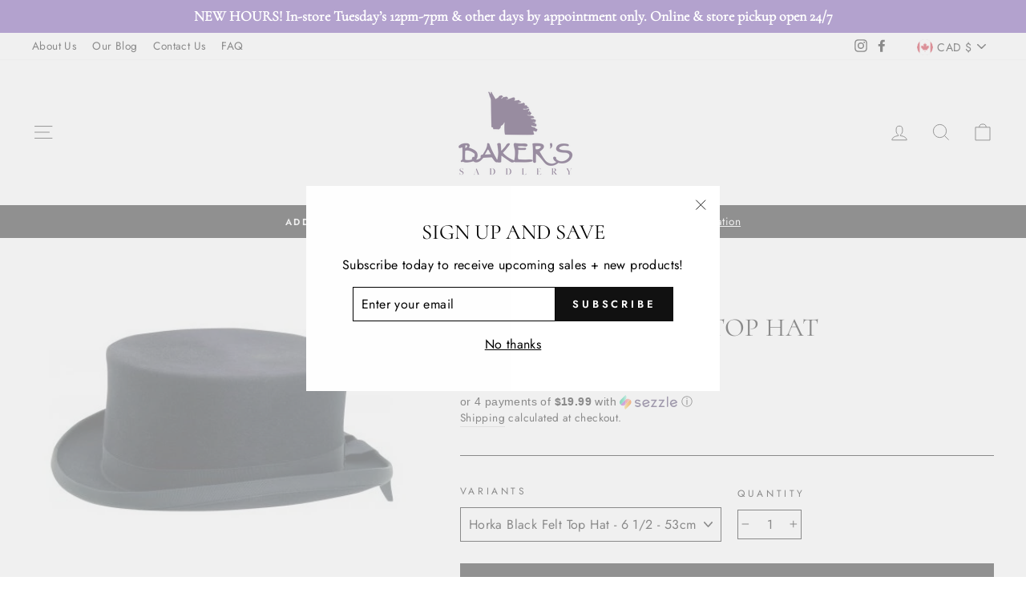

--- FILE ---
content_type: text/html; charset=utf-8
request_url: https://bakerssaddlery.com/products/horka-black-felt-top-hat
body_size: 97496
content:
<!doctype html>
<html class="no-js" lang="en" dir="ltr">
<head>
  <!-- Added by AVADA Joy -->
  <script>
  window.AVADA_JOY = window.AVADA_JOY || {};
  window.AVADA_JOY.shopId = 'iBLkOzMODdpzKUU78MtX';
  window.AVADA_JOY.status = true;
  window.AVADA_JOY.account_enabled = true;
  window.AVADA_JOY.login_url = "https:\/\/bakerssaddlery.com\/customer_authentication\/redirect?locale=en\u0026region_country=CA";
  window.AVADA_JOY.register_url = "https:\/\/shopify.com\/27345289313\/account?locale=en";
  window.AVADA_JOY.customer = {
    id: null,
    email: null,
    first_name: null,
    last_name: null,
    point: null
  };
</script>
  <!-- /Added by AVADA Joy -->
 
    <script async src='https://cdn.shopify.com/s/files/1/0411/8639/4277/t/11/assets/spotlight.js'></script>

    <link async href='https://cdn.shopify.com/s/files/1/0411/8639/4277/t/11/assets/ymq-option.css' rel='stylesheet'>
    
	<link async href='https://option.ymq.cool/option/bottom.css' rel='stylesheet'> 

	<style id="ymq-jsstyle"></style>
	<script>
		window.best_option = window.best_option || {}; 

		best_option.shop = `bakerssaddlery.myshopify.com`; 

		best_option.page = `product`; 

		best_option.ymq_option_branding = {}; 
		  
			best_option.ymq_option_branding = {"button":{"--button-background-checked-color":"#000000","--button-background-color":"#FFFFFF","--button-background-disabled-color":"#FFFFFF","--button-border-checked-color":"#000000","--button-border-color":"#000000","--button-border-disabled-color":"#000000","--button-font-checked-color":"#FFFFFF","--button-font-disabled-color":"#cccccc","--button-font-color":"#000000","--button-border-radius":"0","--button-font-size":"14","--button-line-height":"20","--button-margin-l-r":"4","--button-margin-u-d":"4","--button-padding-l-r":"16","--button-padding-u-d":"8"},"radio":{"--radio-border-color":"#BBC1E1","--radio-border-checked-color":"#BBC1E1","--radio-border-disabled-color":"#BBC1E1","--radio-border-hover-color":"#BBC1E1","--radio-background-color":"#FFFFFF","--radio-background-checked-color":"#275EFE","--radio-background-disabled-color":"#E1E6F9","--radio-background-hover-color":"#FFFFFF","--radio-inner-color":"#E1E6F9","--radio-inner-checked-color":"#FFFFFF","--radio-inner-disabled-color":"#FFFFFF"},"input":{"--input-background-checked-color":"#FFFFFF","--input-background-color":"#FFFFFF","--input-border-checked-color":"#000000","--input-border-color":"#000000","--input-font-checked-color":"#000000","--input-font-color":"#000000","--input-border-radius":"0","--input-font-size":"14","--input-padding-l-r":"16","--input-padding-u-d":"9","--input-width":"100","--input-max-width":"400"},"select":{"--select-border-color":"#000000","--select-border-checked-color":"#000000","--select-background-color":"#FFFFFF","--select-background-checked-color":"#FFFFFF","--select-font-color":"#000000","--select-font-checked-color":"#000000","--select-option-background-color":"#FFFFFF","--select-option-background-checked-color":"#F5F9FF","--select-option-background-disabled-color":"#FFFFFF","--select-option-font-color":"#000000","--select-option-font-checked-color":"#000000","--select-option-font-disabled-color":"#CCCCCC","--select-padding-u-d":"9","--select-padding-l-r":"16","--select-option-padding-u-d":"9","--select-option-padding-l-r":"16","--select-width":"100","--select-max-width":"400","--select-font-size":"14","--select-border-radius":"0"},"multiple":{"--multiple-background-color":"#F5F9FF","--multiple-font-color":"#000000","--multiple-padding-u-d":"2","--multiple-padding-l-r":"8","--multiple-font-size":"12","--multiple-border-radius":"0"},"img":{"--img-border-color":"#E1E1E1","--img-border-checked-color":"#000000","--img-border-disabled-color":"#000000","--img-width":"50","--img-height":"50","--img-margin-u-d":"2","--img-margin-l-r":"2","--img-border-radius":"4"},"upload":{"--upload-background-color":"#409EFF","--upload-font-color":"#FFFFFF","--upload-border-color":"#409EFF","--upload-padding-u-d":"12","--upload-padding-l-r":"20","--upload-font-size":"12","--upload-border-radius":"4"},"cart":{"--cart-border-color":"#000000","--buy-border-color":"#000000","--cart-border-hover-color":"#000000","--buy-border-hover-color":"#000000","--cart-background-color":"#000000","--buy-background-color":"#000000","--cart-background-hover-color":"#000000","--buy-background-hover-color":"#000000","--cart-font-color":"#FFFFFF","--buy-font-color":"#FFFFFF","--cart-font-hover-color":"#FFFFFF","--buy-font-hover-color":"#FFFFFF","--cart-padding-u-d":"12","--cart-padding-l-r":"16","--buy-padding-u-d":"12","--buy-padding-l-r":"16","--cart-margin-u-d":"4","--cart-margin-l-r":"0","--buy-margin-u-d":"4","--buy-margin-l-r":"0","--cart-width":"100","--cart-max-width":"800","--buy-width":"100","--buy-max-width":"800","--cart-font-size":"14","--cart-border-radius":"0","--buy-font-size":"14","--buy-border-radius":"0"},"quantity":{"--quantity-border-color":"#A6A3A3","--quantity-font-color":"#000000","--quantity-background-color":"#FFFFFF","--quantity-width":"150","--quantity-height":"40","--quantity-font-size":"14","--quantity-border-radius":"0"},"global":{"--global-title-color":"#000000","--global-help-color":"#000000","--global-error-color":"#DC3545","--global-title-font-size":"14","--global-help-font-size":"12","--global-error-font-size":"12","--global-margin-top":"0","--global-margin-bottom":"20","--global-margin-left":"0","--global-margin-right":"0","--global-title-margin-top":"0","--global-title-margin-bottom":"5","--global-title-margin-left":"0","--global-title-margin-right":"0","--global-help-margin-top":"5","--global-help-margin-bottom":"0","--global-help-margin-left":"0","--global-help-margin-right":"0","--global-error-margin-top":"5","--global-error-margin-bottom":"0","--global-error-margin-left":"0","--global-error-margin-right":"0"},"discount":{"--new-discount-normal-color":"#1878B9","--new-discount-error-color":"#E22120","--new-discount-layout":"flex-end"},"lan":{"require":"Must not be empty.","email":"Please enter the correct email address.","phone":"Please enter the correct phone.","number":"Please enter an number.","integer":"Please enter an integer.","min_char":"The number of characters must not be less than %s.","max_char":"The number of characters must not be more than %s.","max_s":"You need to choose less than %s options.","min_s":"You need to choose more than %s options.","total_s":"You need to choose %s options.","min":"Not less than %s.","max":"Not more than %s.","currency":"CAD","sold_out":"sold out","please_choose":"Please choose","add_to_cart":"ADD TO CART","buy_it_now":"BUY IT NOW","add_price_text":"Selection will add %s to the price","discount_code":"Discount code","application":"Apply","discount_error1":"Enter a valid discount cod","discount_error2":"discount code isn't valid for the items in your cart"},"price":{"--price-border-color":"#000000","--price-background-color":"#FFFFFF","--price-font-color":"#000000","--price-price-font-color":"#03de90","--price-padding-u-d":"9","--price-padding-l-r":"16","--price-width":"100","--price-max-width":"400","--price-font-size":"14","--price-border-radius":"0"},"extra":{"is_show":"0","plan":0,"quantity-box":"0","price-value":"3,4,15,6,16,7","free_plan":0}}; 
		 
	        
		best_option.product = {"id":4534400811105,"title":"Horka Black Felt Top Hat","handle":"horka-black-felt-top-hat","description":"International shipping available at an extra cost\u003cbr\u003e\u003cbr\u003e\u003cbr\u003e","published_at":"2020-03-11T14:40:33-04:00","created_at":"2020-03-11T14:40:33-04:00","vendor":"Horka","type":"Rider Apparel","tags":["Accessories","BLACK FRIDAY SALE","Equipment","HAT","Helmets","PRE-ORDER"],"price":7995,"price_min":7995,"price_max":7995,"available":true,"price_varies":false,"compare_at_price":0,"compare_at_price_min":0,"compare_at_price_max":0,"compare_at_price_varies":false,"variants":[{"id":31908865638497,"title":"Horka Black Felt Top Hat - 6 1\/2 - 53cm","option1":"Horka Black Felt Top Hat - 6 1\/2 - 53cm","option2":null,"option3":null,"sku":"feltnavb-0001","requires_shipping":true,"taxable":true,"featured_image":{"id":14546186141793,"product_id":4534400811105,"position":1,"created_at":"2020-03-11T14:40:50-04:00","updated_at":"2020-03-11T14:40:50-04:00","alt":null,"width":436,"height":307,"src":"\/\/bakerssaddlery.com\/cdn\/shop\/products\/feltnavb-2.jpg?v=1583952050","variant_ids":[31908865638497,31908865671265,31908865704033,31908865736801,31908865769569,31908865802337,31908865835105]},"available":true,"name":"Horka Black Felt Top Hat - Horka Black Felt Top Hat - 6 1\/2 - 53cm","public_title":"Horka Black Felt Top Hat - 6 1\/2 - 53cm","options":["Horka Black Felt Top Hat - 6 1\/2 - 53cm"],"price":7995,"weight":907,"compare_at_price":0,"inventory_management":"shopify","barcode":"65638497","featured_media":{"alt":null,"id":6719303909473,"position":1,"preview_image":{"aspect_ratio":1.42,"height":307,"width":436,"src":"\/\/bakerssaddlery.com\/cdn\/shop\/products\/feltnavb-2.jpg?v=1583952050"}},"requires_selling_plan":false,"selling_plan_allocations":[]},{"id":31908865671265,"title":"Horka Black Felt Top Hat - 6 3\/8 - 52cm","option1":"Horka Black Felt Top Hat - 6 3\/8 - 52cm","option2":null,"option3":null,"sku":"feltnavb-0002","requires_shipping":true,"taxable":true,"featured_image":{"id":14546186141793,"product_id":4534400811105,"position":1,"created_at":"2020-03-11T14:40:50-04:00","updated_at":"2020-03-11T14:40:50-04:00","alt":null,"width":436,"height":307,"src":"\/\/bakerssaddlery.com\/cdn\/shop\/products\/feltnavb-2.jpg?v=1583952050","variant_ids":[31908865638497,31908865671265,31908865704033,31908865736801,31908865769569,31908865802337,31908865835105]},"available":true,"name":"Horka Black Felt Top Hat - Horka Black Felt Top Hat - 6 3\/8 - 52cm","public_title":"Horka Black Felt Top Hat - 6 3\/8 - 52cm","options":["Horka Black Felt Top Hat - 6 3\/8 - 52cm"],"price":7995,"weight":907,"compare_at_price":0,"inventory_management":"shopify","barcode":"65671265","featured_media":{"alt":null,"id":6719303909473,"position":1,"preview_image":{"aspect_ratio":1.42,"height":307,"width":436,"src":"\/\/bakerssaddlery.com\/cdn\/shop\/products\/feltnavb-2.jpg?v=1583952050"}},"requires_selling_plan":false,"selling_plan_allocations":[]},{"id":31908865704033,"title":"Horka Black Felt Top Hat - 6 5\/8 - 54cm","option1":"Horka Black Felt Top Hat - 6 5\/8 - 54cm","option2":null,"option3":null,"sku":"feltnavb-0003","requires_shipping":true,"taxable":true,"featured_image":{"id":14546186141793,"product_id":4534400811105,"position":1,"created_at":"2020-03-11T14:40:50-04:00","updated_at":"2020-03-11T14:40:50-04:00","alt":null,"width":436,"height":307,"src":"\/\/bakerssaddlery.com\/cdn\/shop\/products\/feltnavb-2.jpg?v=1583952050","variant_ids":[31908865638497,31908865671265,31908865704033,31908865736801,31908865769569,31908865802337,31908865835105]},"available":true,"name":"Horka Black Felt Top Hat - Horka Black Felt Top Hat - 6 5\/8 - 54cm","public_title":"Horka Black Felt Top Hat - 6 5\/8 - 54cm","options":["Horka Black Felt Top Hat - 6 5\/8 - 54cm"],"price":7995,"weight":907,"compare_at_price":0,"inventory_management":"shopify","barcode":"65704033","featured_media":{"alt":null,"id":6719303909473,"position":1,"preview_image":{"aspect_ratio":1.42,"height":307,"width":436,"src":"\/\/bakerssaddlery.com\/cdn\/shop\/products\/feltnavb-2.jpg?v=1583952050"}},"requires_selling_plan":false,"selling_plan_allocations":[]},{"id":31908865736801,"title":"Horka Black Felt Top Hat - 7 - 57cm","option1":"Horka Black Felt Top Hat - 7 - 57cm","option2":null,"option3":null,"sku":"feltnavb-0004","requires_shipping":true,"taxable":true,"featured_image":{"id":14546186141793,"product_id":4534400811105,"position":1,"created_at":"2020-03-11T14:40:50-04:00","updated_at":"2020-03-11T14:40:50-04:00","alt":null,"width":436,"height":307,"src":"\/\/bakerssaddlery.com\/cdn\/shop\/products\/feltnavb-2.jpg?v=1583952050","variant_ids":[31908865638497,31908865671265,31908865704033,31908865736801,31908865769569,31908865802337,31908865835105]},"available":true,"name":"Horka Black Felt Top Hat - Horka Black Felt Top Hat - 7 - 57cm","public_title":"Horka Black Felt Top Hat - 7 - 57cm","options":["Horka Black Felt Top Hat - 7 - 57cm"],"price":7995,"weight":907,"compare_at_price":0,"inventory_management":"shopify","barcode":"65736801","featured_media":{"alt":null,"id":6719303909473,"position":1,"preview_image":{"aspect_ratio":1.42,"height":307,"width":436,"src":"\/\/bakerssaddlery.com\/cdn\/shop\/products\/feltnavb-2.jpg?v=1583952050"}},"requires_selling_plan":false,"selling_plan_allocations":[]},{"id":31908865769569,"title":"Horka Black Felt Top Hat - 7 1\/4 - 59cm","option1":"Horka Black Felt Top Hat - 7 1\/4 - 59cm","option2":null,"option3":null,"sku":"feltnavb-0005","requires_shipping":true,"taxable":true,"featured_image":{"id":14546186141793,"product_id":4534400811105,"position":1,"created_at":"2020-03-11T14:40:50-04:00","updated_at":"2020-03-11T14:40:50-04:00","alt":null,"width":436,"height":307,"src":"\/\/bakerssaddlery.com\/cdn\/shop\/products\/feltnavb-2.jpg?v=1583952050","variant_ids":[31908865638497,31908865671265,31908865704033,31908865736801,31908865769569,31908865802337,31908865835105]},"available":true,"name":"Horka Black Felt Top Hat - Horka Black Felt Top Hat - 7 1\/4 - 59cm","public_title":"Horka Black Felt Top Hat - 7 1\/4 - 59cm","options":["Horka Black Felt Top Hat - 7 1\/4 - 59cm"],"price":7995,"weight":907,"compare_at_price":0,"inventory_management":"shopify","barcode":"65769569","featured_media":{"alt":null,"id":6719303909473,"position":1,"preview_image":{"aspect_ratio":1.42,"height":307,"width":436,"src":"\/\/bakerssaddlery.com\/cdn\/shop\/products\/feltnavb-2.jpg?v=1583952050"}},"requires_selling_plan":false,"selling_plan_allocations":[]},{"id":31908865802337,"title":"Horka Black Felt Top Hat - 7 1\/8 - 58cm","option1":"Horka Black Felt Top Hat - 7 1\/8 - 58cm","option2":null,"option3":null,"sku":"feltnavb-0006","requires_shipping":true,"taxable":true,"featured_image":{"id":14546186141793,"product_id":4534400811105,"position":1,"created_at":"2020-03-11T14:40:50-04:00","updated_at":"2020-03-11T14:40:50-04:00","alt":null,"width":436,"height":307,"src":"\/\/bakerssaddlery.com\/cdn\/shop\/products\/feltnavb-2.jpg?v=1583952050","variant_ids":[31908865638497,31908865671265,31908865704033,31908865736801,31908865769569,31908865802337,31908865835105]},"available":true,"name":"Horka Black Felt Top Hat - Horka Black Felt Top Hat - 7 1\/8 - 58cm","public_title":"Horka Black Felt Top Hat - 7 1\/8 - 58cm","options":["Horka Black Felt Top Hat - 7 1\/8 - 58cm"],"price":7995,"weight":907,"compare_at_price":0,"inventory_management":"shopify","barcode":"65802337","featured_media":{"alt":null,"id":6719303909473,"position":1,"preview_image":{"aspect_ratio":1.42,"height":307,"width":436,"src":"\/\/bakerssaddlery.com\/cdn\/shop\/products\/feltnavb-2.jpg?v=1583952050"}},"requires_selling_plan":false,"selling_plan_allocations":[]},{"id":31908865835105,"title":"Horka Black Felt Top Hat - 7 3\/8 - 60cm","option1":"Horka Black Felt Top Hat - 7 3\/8 - 60cm","option2":null,"option3":null,"sku":"feltnavb-0007","requires_shipping":true,"taxable":true,"featured_image":{"id":14546186141793,"product_id":4534400811105,"position":1,"created_at":"2020-03-11T14:40:50-04:00","updated_at":"2020-03-11T14:40:50-04:00","alt":null,"width":436,"height":307,"src":"\/\/bakerssaddlery.com\/cdn\/shop\/products\/feltnavb-2.jpg?v=1583952050","variant_ids":[31908865638497,31908865671265,31908865704033,31908865736801,31908865769569,31908865802337,31908865835105]},"available":true,"name":"Horka Black Felt Top Hat - Horka Black Felt Top Hat - 7 3\/8 - 60cm","public_title":"Horka Black Felt Top Hat - 7 3\/8 - 60cm","options":["Horka Black Felt Top Hat - 7 3\/8 - 60cm"],"price":7995,"weight":907,"compare_at_price":0,"inventory_management":"shopify","barcode":"65835105","featured_media":{"alt":null,"id":6719303909473,"position":1,"preview_image":{"aspect_ratio":1.42,"height":307,"width":436,"src":"\/\/bakerssaddlery.com\/cdn\/shop\/products\/feltnavb-2.jpg?v=1583952050"}},"requires_selling_plan":false,"selling_plan_allocations":[]}],"images":["\/\/bakerssaddlery.com\/cdn\/shop\/products\/feltnavb-2.jpg?v=1583952050"],"featured_image":"\/\/bakerssaddlery.com\/cdn\/shop\/products\/feltnavb-2.jpg?v=1583952050","options":["Variants"],"media":[{"alt":null,"id":6719303909473,"position":1,"preview_image":{"aspect_ratio":1.42,"height":307,"width":436,"src":"\/\/bakerssaddlery.com\/cdn\/shop\/products\/feltnavb-2.jpg?v=1583952050"},"aspect_ratio":1.42,"height":307,"media_type":"image","src":"\/\/bakerssaddlery.com\/cdn\/shop\/products\/feltnavb-2.jpg?v=1583952050","width":436}],"requires_selling_plan":false,"selling_plan_groups":[],"content":"International shipping available at an extra cost\u003cbr\u003e\u003cbr\u003e\u003cbr\u003e"}; 

		best_option.ymq_has_only_default_variant = true; 
		 
			best_option.ymq_has_only_default_variant = false; 
		 

        
            best_option.ymq_status = {}; 
    		 
    
    		best_option.ymq_variantjson = {}; 
    		 
    
    		best_option.ymq_option_data = {}; 
    		

    		best_option.ymq_option_condition = {}; 
    		 
              
        


        best_option.product_collections = {};
        
            best_option.product_collections[508781756705] = {"id":508781756705,"handle":"accessories-gift","title":"ACCESSORIES \u0026 GIFT *","updated_at":"2026-01-20T12:34:37-05:00","body_html":"","published_at":"2026-01-09T13:35:33-05:00","sort_order":"best-selling","template_suffix":"","disjunctive":true,"rules":[{"column":"tag","relation":"equals","condition":"BELT"},{"column":"tag","relation":"equals","condition":"HAT"},{"column":"tag","relation":"equals","condition":"CHARMS \u0026 KEYCHAINS"},{"column":"tag","relation":"equals","condition":"Engraving"},{"column":"tag","relation":"equals","condition":"gift card"},{"column":"tag","relation":"equals","condition":"HAIR"},{"column":"tag","relation":"equals","condition":"HOME \u0026 GIFT"},{"column":"tag","relation":"equals","condition":"RIDER SUPPORT"},{"column":"tag","relation":"equals","condition":"WATCH"},{"column":"tag","relation":"equals","condition":"TOYS \u0026 TREATS"},{"column":"tag","relation":"equals","condition":"Socks"}],"published_scope":"global"};
        
            best_option.product_collections[428608258337] = {"id":428608258337,"handle":"all","title":"All Products","updated_at":"2026-01-20T12:34:36-05:00","body_html":null,"published_at":"2022-11-27T18:37:26-05:00","sort_order":"best-selling","template_suffix":null,"disjunctive":false,"rules":[{"column":"type","relation":"not_equals","condition":"candybox_generated"}],"published_scope":"web"};
        
            best_option.product_collections[503897620769] = {"id":503897620769,"handle":"all-womens","title":"ALL WOMEN'S","updated_at":"2026-01-18T07:03:12-05:00","body_html":"","published_at":"2025-09-04T15:23:57-04:00","sort_order":"best-selling","template_suffix":"","disjunctive":true,"rules":[{"column":"tag","relation":"equals","condition":"Women's Casual"},{"column":"tag","relation":"equals","condition":"WOMEN'S JACKET"},{"column":"tag","relation":"equals","condition":"WOMEN'S PANTS"},{"column":"tag","relation":"equals","condition":"Womens"},{"column":"tag","relation":"equals","condition":"TOPS"},{"column":"tag","relation":"equals","condition":"BELT"},{"column":"tag","relation":"equals","condition":"Hats"},{"column":"tag","relation":"equals","condition":"HAT"},{"column":"tag","relation":"equals","condition":"Socks"},{"column":"tag","relation":"equals","condition":"Outerwear"},{"column":"tag","relation":"equals","condition":"sweater"},{"column":"tag","relation":"equals","condition":"Knee Patch Breeches"},{"column":"tag","relation":"equals","condition":"Full Seat Breeches"}],"published_scope":"global"};
        
            best_option.product_collections[457282748705] = {"id":457282748705,"handle":"best-selling-collection","title":"Best selling products","updated_at":"2026-01-20T12:34:37-05:00","body_html":null,"published_at":"2023-08-18T00:50:25-04:00","sort_order":"best-selling","template_suffix":null,"disjunctive":false,"rules":[{"column":"variant_price","relation":"greater_than","condition":"0"}],"published_scope":"web"};
        
            best_option.product_collections[507288944929] = {"id":507288944929,"handle":"black-friday-1","title":"BLACK FRIDAY SALE 20% OFF","updated_at":"2026-01-20T12:34:37-05:00","body_html":"","published_at":"2025-11-25T11:32:30-05:00","sort_order":"best-selling","template_suffix":"","disjunctive":false,"rules":[{"column":"tag","relation":"equals","condition":"BLACK FRIDAY SALE"}],"published_scope":"global"};
        
            best_option.product_collections[264891859041] = {"id":264891859041,"handle":"stocking-stuffers","title":"GIFT","updated_at":"2026-01-20T12:34:36-05:00","body_html":"","published_at":"2021-11-12T12:33:00-05:00","sort_order":"best-selling","template_suffix":"","disjunctive":true,"rules":[{"column":"tag","relation":"equals","condition":"Treats"},{"column":"tag","relation":"equals","condition":"Grooming Supplies"},{"column":"tag","relation":"equals","condition":"Accessories"},{"column":"tag","relation":"equals","condition":"Purses and Accessories"},{"column":"tag","relation":"equals","condition":"Gloves"},{"column":"title","relation":"contains","condition":"BELT"},{"column":"title","relation":"contains","condition":"CANDLE"},{"column":"type","relation":"equals","condition":"Gifts"},{"column":"type","relation":"equals","condition":"Gift Card"},{"column":"tag","relation":"equals","condition":"Socks"},{"column":"tag","relation":"equals","condition":"Books"},{"column":"tag","relation":"equals","condition":"DVDS"},{"column":"tag","relation":"equals","condition":"Bits"},{"column":"tag","relation":"equals","condition":"Engraving"},{"column":"vendor","relation":"equals","condition":"Axle \u0026 Co."},{"column":"vendor","relation":"equals","condition":"Charmed by NB"}],"published_scope":"global"};
        
            best_option.product_collections[508694036769] = {"id":508694036769,"handle":"hats","title":"HATS *","updated_at":"2026-01-08T15:09:56-05:00","body_html":"","published_at":"2026-01-07T14:05:33-05:00","sort_order":"best-selling","template_suffix":"","disjunctive":true,"rules":[{"column":"tag","relation":"equals","condition":"HAT"},{"column":"tag","relation":"equals","condition":"Hats"}],"published_scope":"global"};
        
            best_option.product_collections[427671322913] = {"id":427671322913,"handle":"helmets-1","title":"HELMETS *","updated_at":"2026-01-20T12:37:56-05:00","body_html":"","published_at":"2022-11-15T15:59:34-05:00","sort_order":"best-selling","template_suffix":"","disjunctive":true,"rules":[{"column":"tag","relation":"equals","condition":"Helmets"}],"published_scope":"global"};
        
            best_option.product_collections[428341068065] = {"id":428341068065,"handle":"helmets-ex-samshield","updated_at":"2026-01-20T07:03:52-05:00","published_at":"2022-11-23T17:00:04-05:00","sort_order":"best-selling","template_suffix":"","published_scope":"global","title":"HELMETS \/ GLOVES \/ KNEE PATCH BREECHES WITH EXCLUSIONS","body_html":"EX. SAMSHIELD, TAILORED, STRUCK"};
        
            best_option.product_collections[264013676641] = {"id":264013676641,"handle":"layers","title":"LAYERS","updated_at":"2026-01-20T07:03:52-05:00","body_html":"","published_at":"2021-10-02T09:48:25-04:00","sort_order":"best-selling","template_suffix":"","disjunctive":true,"rules":[{"column":"tag","relation":"equals","condition":"Blankets"},{"column":"tag","relation":"equals","condition":"Horse Blankets"},{"column":"tag","relation":"equals","condition":"Coolers"},{"column":"tag","relation":"equals","condition":"Quarter Sheets and Sheets"},{"column":"tag","relation":"equals","condition":"Rain Jacket"},{"column":"tag","relation":"equals","condition":"Rain Sheets"},{"column":"tag","relation":"equals","condition":"#JessiesWinterPicks"},{"column":"tag","relation":"equals","condition":"Womens"},{"column":"tag","relation":"equals","condition":"Full Seat Breeches"},{"column":"tag","relation":"equals","condition":"Knee Patch Breeches"},{"column":"tag","relation":"equals","condition":"Riding Boots"},{"column":"tag","relation":"equals","condition":"Casual Boots"},{"column":"tag","relation":"equals","condition":"Casual Boots"},{"column":"tag","relation":"equals","condition":"Accessories"},{"column":"tag","relation":"equals","condition":"Gloves"}],"published_scope":"global"};
        
            best_option.product_collections[494764392737] = {"id":494764392737,"handle":"pre-order","title":"PRE-ORDER","updated_at":"2026-01-20T12:34:37-05:00","body_html":"","published_at":"2025-01-23T15:54:06-05:00","sort_order":"best-selling","template_suffix":"","disjunctive":false,"rules":[{"column":"vendor","relation":"not_contains","condition":"Horseware Ireland"},{"column":"vendor","relation":"not_contains","condition":"Horse Pilot"},{"column":"vendor","relation":"not_contains","condition":"eaST"},{"column":"vendor","relation":"not_contains","condition":"Schockemohle"},{"column":"title","relation":"not_contains","condition":"consignment"},{"column":"vendor","relation":"not_contains","condition":"Saddles by Baker"},{"column":"vendor","relation":"not_contains","condition":"Tailored Sportsman"},{"column":"vendor","relation":"not_contains","condition":"Samshield"},{"column":"vendor","relation":"not_contains","condition":"Charles Owen"},{"column":"vendor","relation":"not_contains","condition":"ProChaps"},{"column":"vendor","relation":"not_contains","condition":"Arista"},{"column":"title","relation":"not_contains","condition":"GIFT CARD"}],"published_scope":"global"};
        
            best_option.product_collections[508782608673] = {"id":508782608673,"handle":"protective-gear-1","title":"PROTECTIVE GEAR *","updated_at":"2026-01-20T12:26:39-05:00","body_html":"","published_at":"2026-01-09T13:53:20-05:00","sort_order":"best-selling","template_suffix":"","disjunctive":true,"rules":[{"column":"tag","relation":"equals","condition":"AIR VEST"},{"column":"tag","relation":"equals","condition":"Crash Vests"},{"column":"tag","relation":"equals","condition":"Gloves"},{"column":"tag","relation":"equals","condition":"Helmets"},{"column":"tag","relation":"equals","condition":"Helmet Spray"},{"column":"tag","relation":"equals","condition":"helmet accessories"}],"published_scope":"global"};
        
            best_option.product_collections[427671716129] = {"id":427671716129,"handle":"purses-accessories-1","title":"PURSES \u0026 ACCESSORIES","updated_at":"2026-01-17T07:03:16-05:00","body_html":"","published_at":"2022-11-15T16:04:38-05:00","sort_order":"best-selling","template_suffix":"","disjunctive":true,"rules":[{"column":"tag","relation":"equals","condition":"Purses and Accessories"},{"column":"tag","relation":"equals","condition":"Accessories"},{"column":"tag","relation":"equals","condition":"Bag"},{"column":"tag","relation":"equals","condition":"Backpack"},{"column":"title","relation":"contains","condition":"TOTE"},{"column":"vendor","relation":"equals","condition":"Black Knight"},{"column":"title","relation":"contains","condition":"KEY CHAIN"},{"column":"title","relation":"contains","condition":"WATER BOTTLE"},{"column":"title","relation":"contains","condition":"THERMOS"},{"column":"title","relation":"contains","condition":"SCRUNCHIE"},{"column":"vendor","relation":"equals","condition":"My Barn Child"},{"column":"title","relation":"contains","condition":"CAP"},{"column":"title","relation":"contains","condition":"HAT"},{"column":"title","relation":"contains","condition":"SCARF"}],"published_scope":"global"};
        
            best_option.product_collections[446339612961] = {"id":446339612961,"handle":"victoria-day-sale","title":"SITE WIDE SALES COLLECTION (with exclusions)","updated_at":"2026-01-20T12:34:36-05:00","body_html":"\u003cp\u003e*Some exclusions may apply. Sale excludes consignment, saddles, Samshield, Struck, Tailored Sportsman \u0026amp; Mad Barn\u003c\/p\u003e","published_at":"2023-05-18T14:15:19-04:00","sort_order":"best-selling","template_suffix":"","disjunctive":false,"rules":[{"column":"vendor","relation":"not_contains","condition":"Samshield"},{"column":"vendor","relation":"not_contains","condition":"Tailored Sportsman"},{"column":"vendor","relation":"not_contains","condition":"Mad Barn"},{"column":"vendor","relation":"not_contains","condition":"Saddles by Baker"},{"column":"title","relation":"not_contains","condition":"Consignment"},{"column":"vendor","relation":"not_contains","condition":"Tailored Sportsman"},{"column":"vendor","relation":"not_contains","condition":"Horseware Ireland"},{"column":"vendor","relation":"not_contains","condition":"Bucas"}],"published_scope":"web"};
        
            best_option.product_collections[501841363233] = {"id":501841363233,"handle":"womens-accessories","title":"WOMEN'S ACCESSORIES","updated_at":"2026-01-17T07:03:16-05:00","body_html":"","published_at":"2025-07-17T13:20:22-04:00","sort_order":"best-selling","template_suffix":"","disjunctive":true,"rules":[{"column":"tag","relation":"equals","condition":"HAT"},{"column":"tag","relation":"equals","condition":"BELT"},{"column":"tag","relation":"equals","condition":"hair net"},{"column":"tag","relation":"equals","condition":"Socks"},{"column":"tag","relation":"equals","condition":"Accessories"},{"column":"title","relation":"contains","condition":"Shires Number Bib"},{"column":"title","relation":"contains","condition":"watch"}],"published_scope":"global"};
        


        best_option.ymq_template_options = {};
	    best_option.ymq_option_template = {};
		best_option.ymq_option_template_condition = {}; 
	    
	    
	    

        
            best_option.ymq_option_template_sort = false;
        

        
            best_option.ymq_option_template_sort_before = false;
        
        
        
        best_option.ymq_option_template_c_t = {};
  		best_option.ymq_option_template_condition_c_t = {};
        best_option.ymq_option_template_assign_c_t = {};
        
        

        

        
	</script>
    <script async src='https://options.ymq.cool/option/best-options.js'></script>
	


  <meta charset="utf-8">
  <meta http-equiv="X-UA-Compatible" content="IE=edge,chrome=1">
  <meta name="viewport" content="width=device-width,initial-scale=1">
  <meta name="theme-color" content="#111111">
  <link rel="canonical" href="https://bakerssaddlery.com/products/horka-black-felt-top-hat">
  <link rel="preconnect" href="https://cdn.shopify.com">
  <link rel="preconnect" href="https://fonts.shopifycdn.com">
  <link rel="dns-prefetch" href="https://productreviews.shopifycdn.com">
  <link rel="dns-prefetch" href="https://ajax.googleapis.com">
  <link rel="dns-prefetch" href="https://maps.googleapis.com">
  <link rel="dns-prefetch" href="https://maps.gstatic.com"><link rel="shortcut icon" href="//bakerssaddlery.com/cdn/shop/files/FAVpurple_32x32.jpg?v=1617813249" type="image/png" /><title>Horka Black Felt Top Hat
&ndash; Baker&#39;s Saddlery
</title>
<meta name="description" content="International shipping available at an extra cost"><meta property="og:site_name" content="Baker&#39;s Saddlery">
  <meta property="og:url" content="https://bakerssaddlery.com/products/horka-black-felt-top-hat">
  <meta property="og:title" content="Horka Black Felt Top Hat">
  <meta property="og:type" content="product">
  <meta property="og:description" content="International shipping available at an extra cost"><meta property="og:image" content="http://bakerssaddlery.com/cdn/shop/products/feltnavb-2.jpg?v=1583952050">
    <meta property="og:image:secure_url" content="https://bakerssaddlery.com/cdn/shop/products/feltnavb-2.jpg?v=1583952050">
    <meta property="og:image:width" content="436">
    <meta property="og:image:height" content="307"><meta name="twitter:site" content="@">
  <meta name="twitter:card" content="summary_large_image">
  <meta name="twitter:title" content="Horka Black Felt Top Hat">
  <meta name="twitter:description" content="International shipping available at an extra cost">
<style data-shopify>@font-face {
  font-family: Cormorant;
  font-weight: 400;
  font-style: normal;
  font-display: swap;
  src: url("//bakerssaddlery.com/cdn/fonts/cormorant/cormorant_n4.bd66e8e0031690b46374315bd1c15a17a8dcd450.woff2") format("woff2"),
       url("//bakerssaddlery.com/cdn/fonts/cormorant/cormorant_n4.e5604516683cb4cc166c001f2ff5f387255e3b45.woff") format("woff");
}

  @font-face {
  font-family: Jost;
  font-weight: 400;
  font-style: normal;
  font-display: swap;
  src: url("//bakerssaddlery.com/cdn/fonts/jost/jost_n4.d47a1b6347ce4a4c9f437608011273009d91f2b7.woff2") format("woff2"),
       url("//bakerssaddlery.com/cdn/fonts/jost/jost_n4.791c46290e672b3f85c3d1c651ef2efa3819eadd.woff") format("woff");
}


  @font-face {
  font-family: Jost;
  font-weight: 600;
  font-style: normal;
  font-display: swap;
  src: url("//bakerssaddlery.com/cdn/fonts/jost/jost_n6.ec1178db7a7515114a2d84e3dd680832b7af8b99.woff2") format("woff2"),
       url("//bakerssaddlery.com/cdn/fonts/jost/jost_n6.b1178bb6bdd3979fef38e103a3816f6980aeaff9.woff") format("woff");
}

  @font-face {
  font-family: Jost;
  font-weight: 400;
  font-style: italic;
  font-display: swap;
  src: url("//bakerssaddlery.com/cdn/fonts/jost/jost_i4.b690098389649750ada222b9763d55796c5283a5.woff2") format("woff2"),
       url("//bakerssaddlery.com/cdn/fonts/jost/jost_i4.fd766415a47e50b9e391ae7ec04e2ae25e7e28b0.woff") format("woff");
}

  @font-face {
  font-family: Jost;
  font-weight: 600;
  font-style: italic;
  font-display: swap;
  src: url("//bakerssaddlery.com/cdn/fonts/jost/jost_i6.9af7e5f39e3a108c08f24047a4276332d9d7b85e.woff2") format("woff2"),
       url("//bakerssaddlery.com/cdn/fonts/jost/jost_i6.2bf310262638f998ed206777ce0b9a3b98b6fe92.woff") format("woff");
}

</style><link href="//bakerssaddlery.com/cdn/shop/t/4/assets/theme.css?v=93644876580682372421696118173" rel="stylesheet" type="text/css" media="all" />
<style data-shopify>:root {
    --typeHeaderPrimary: Cormorant;
    --typeHeaderFallback: serif;
    --typeHeaderSize: 38px;
    --typeHeaderWeight: 400;
    --typeHeaderLineHeight: 1;
    --typeHeaderSpacing: 0.0em;

    --typeBasePrimary:Jost;
    --typeBaseFallback:sans-serif;
    --typeBaseSize: 16px;
    --typeBaseWeight: 400;
    --typeBaseSpacing: 0.025em;
    --typeBaseLineHeight: 1.6;

    --typeCollectionTitle: 18px;

    --iconWeight: 2px;
    --iconLinecaps: miter;

    
      --buttonRadius: 0px;
    

    --colorGridOverlayOpacity: 0.1;
  }

  .placeholder-content {
    background-image: linear-gradient(100deg, #ffffff 40%, #f7f7f7 63%, #ffffff 79%);
  }</style><script>
    document.documentElement.className = document.documentElement.className.replace('no-js', 'js');

    window.theme = window.theme || {};
    theme.routes = {
      home: "/",
      cart: "/cart.js",
      cartPage: "/cart",
      cartAdd: "/cart/add.js",
      cartChange: "/cart/change.js"
    };
    theme.strings = {
      soldOut: "Sold Out",
      unavailable: "Unavailable",
      stockLabel: "Only [count] items in stock!",
      willNotShipUntil: "Will not ship until [date]",
      willBeInStockAfter: "Will be in stock after [date]",
      waitingForStock: "Inventory on the way",
      savePrice: "Save [saved_amount]",
      cartEmpty: "Your cart is currently empty.",
      cartTermsConfirmation: "You must agree with the terms and conditions of sales to check out",
      searchCollections: "Collections:",
      searchPages: "Pages:",
      searchArticles: "Articles:"
    };
    theme.settings = {
      dynamicVariantsEnable: true,
      dynamicVariantType: "dropdown",
      cartType: "drawer",
      isCustomerTemplate: false,
      moneyFormat: "${{amount}}",
      saveType: "dollar",
      recentlyViewedEnabled: false,
      productImageSize: "square",
      productImageCover: false,
      predictiveSearch: true,
      predictiveSearchType: "product,article,page,collection",
      inventoryThreshold: 10,
      quickView: true,
      themeName: 'Impulse',
      themeVersion: "4.1.1"
    };
  </script>

  <script>window.performance && window.performance.mark && window.performance.mark('shopify.content_for_header.start');</script><meta name="google-site-verification" content="FFzDZo4ucruJ1g4QRH_gvSOOndllR2B0hr7xcP-HN_4">
<meta id="shopify-digital-wallet" name="shopify-digital-wallet" content="/27345289313/digital_wallets/dialog">
<meta name="shopify-checkout-api-token" content="eb8290ef85b8facb7b1561e80d6f6aa0">
<meta id="in-context-paypal-metadata" data-shop-id="27345289313" data-venmo-supported="false" data-environment="production" data-locale="en_US" data-paypal-v4="true" data-currency="CAD">
<link rel="alternate" type="application/json+oembed" href="https://bakerssaddlery.com/products/horka-black-felt-top-hat.oembed">
<script async="async" src="/checkouts/internal/preloads.js?locale=en-CA"></script>
<link rel="preconnect" href="https://shop.app" crossorigin="anonymous">
<script async="async" src="https://shop.app/checkouts/internal/preloads.js?locale=en-CA&shop_id=27345289313" crossorigin="anonymous"></script>
<script id="apple-pay-shop-capabilities" type="application/json">{"shopId":27345289313,"countryCode":"CA","currencyCode":"CAD","merchantCapabilities":["supports3DS"],"merchantId":"gid:\/\/shopify\/Shop\/27345289313","merchantName":"Baker's Saddlery","requiredBillingContactFields":["postalAddress","email","phone"],"requiredShippingContactFields":["postalAddress","email","phone"],"shippingType":"shipping","supportedNetworks":["visa","masterCard","amex","discover","interac","jcb"],"total":{"type":"pending","label":"Baker's Saddlery","amount":"1.00"},"shopifyPaymentsEnabled":true,"supportsSubscriptions":true}</script>
<script id="shopify-features" type="application/json">{"accessToken":"eb8290ef85b8facb7b1561e80d6f6aa0","betas":["rich-media-storefront-analytics"],"domain":"bakerssaddlery.com","predictiveSearch":true,"shopId":27345289313,"locale":"en"}</script>
<script>var Shopify = Shopify || {};
Shopify.shop = "bakerssaddlery.myshopify.com";
Shopify.locale = "en";
Shopify.currency = {"active":"CAD","rate":"1.0"};
Shopify.country = "CA";
Shopify.theme = {"name":"New Bakers Theme","id":120180637793,"schema_name":"Impulse","schema_version":"4.1.1","theme_store_id":857,"role":"main"};
Shopify.theme.handle = "null";
Shopify.theme.style = {"id":null,"handle":null};
Shopify.cdnHost = "bakerssaddlery.com/cdn";
Shopify.routes = Shopify.routes || {};
Shopify.routes.root = "/";</script>
<script type="module">!function(o){(o.Shopify=o.Shopify||{}).modules=!0}(window);</script>
<script>!function(o){function n(){var o=[];function n(){o.push(Array.prototype.slice.apply(arguments))}return n.q=o,n}var t=o.Shopify=o.Shopify||{};t.loadFeatures=n(),t.autoloadFeatures=n()}(window);</script>
<script>
  window.ShopifyPay = window.ShopifyPay || {};
  window.ShopifyPay.apiHost = "shop.app\/pay";
  window.ShopifyPay.redirectState = null;
</script>
<script id="shop-js-analytics" type="application/json">{"pageType":"product"}</script>
<script defer="defer" async type="module" src="//bakerssaddlery.com/cdn/shopifycloud/shop-js/modules/v2/client.init-shop-cart-sync_BApSsMSl.en.esm.js"></script>
<script defer="defer" async type="module" src="//bakerssaddlery.com/cdn/shopifycloud/shop-js/modules/v2/chunk.common_CBoos6YZ.esm.js"></script>
<script type="module">
  await import("//bakerssaddlery.com/cdn/shopifycloud/shop-js/modules/v2/client.init-shop-cart-sync_BApSsMSl.en.esm.js");
await import("//bakerssaddlery.com/cdn/shopifycloud/shop-js/modules/v2/chunk.common_CBoos6YZ.esm.js");

  window.Shopify.SignInWithShop?.initShopCartSync?.({"fedCMEnabled":true,"windoidEnabled":true});

</script>
<script>
  window.Shopify = window.Shopify || {};
  if (!window.Shopify.featureAssets) window.Shopify.featureAssets = {};
  window.Shopify.featureAssets['shop-js'] = {"shop-cart-sync":["modules/v2/client.shop-cart-sync_DJczDl9f.en.esm.js","modules/v2/chunk.common_CBoos6YZ.esm.js"],"init-fed-cm":["modules/v2/client.init-fed-cm_BzwGC0Wi.en.esm.js","modules/v2/chunk.common_CBoos6YZ.esm.js"],"init-windoid":["modules/v2/client.init-windoid_BS26ThXS.en.esm.js","modules/v2/chunk.common_CBoos6YZ.esm.js"],"init-shop-email-lookup-coordinator":["modules/v2/client.init-shop-email-lookup-coordinator_DFwWcvrS.en.esm.js","modules/v2/chunk.common_CBoos6YZ.esm.js"],"shop-cash-offers":["modules/v2/client.shop-cash-offers_DthCPNIO.en.esm.js","modules/v2/chunk.common_CBoos6YZ.esm.js","modules/v2/chunk.modal_Bu1hFZFC.esm.js"],"shop-button":["modules/v2/client.shop-button_D_JX508o.en.esm.js","modules/v2/chunk.common_CBoos6YZ.esm.js"],"shop-toast-manager":["modules/v2/client.shop-toast-manager_tEhgP2F9.en.esm.js","modules/v2/chunk.common_CBoos6YZ.esm.js"],"avatar":["modules/v2/client.avatar_BTnouDA3.en.esm.js"],"pay-button":["modules/v2/client.pay-button_BuNmcIr_.en.esm.js","modules/v2/chunk.common_CBoos6YZ.esm.js"],"init-shop-cart-sync":["modules/v2/client.init-shop-cart-sync_BApSsMSl.en.esm.js","modules/v2/chunk.common_CBoos6YZ.esm.js"],"shop-login-button":["modules/v2/client.shop-login-button_DwLgFT0K.en.esm.js","modules/v2/chunk.common_CBoos6YZ.esm.js","modules/v2/chunk.modal_Bu1hFZFC.esm.js"],"init-customer-accounts-sign-up":["modules/v2/client.init-customer-accounts-sign-up_TlVCiykN.en.esm.js","modules/v2/client.shop-login-button_DwLgFT0K.en.esm.js","modules/v2/chunk.common_CBoos6YZ.esm.js","modules/v2/chunk.modal_Bu1hFZFC.esm.js"],"init-shop-for-new-customer-accounts":["modules/v2/client.init-shop-for-new-customer-accounts_DrjXSI53.en.esm.js","modules/v2/client.shop-login-button_DwLgFT0K.en.esm.js","modules/v2/chunk.common_CBoos6YZ.esm.js","modules/v2/chunk.modal_Bu1hFZFC.esm.js"],"init-customer-accounts":["modules/v2/client.init-customer-accounts_C0Oh2ljF.en.esm.js","modules/v2/client.shop-login-button_DwLgFT0K.en.esm.js","modules/v2/chunk.common_CBoos6YZ.esm.js","modules/v2/chunk.modal_Bu1hFZFC.esm.js"],"shop-follow-button":["modules/v2/client.shop-follow-button_C5D3XtBb.en.esm.js","modules/v2/chunk.common_CBoos6YZ.esm.js","modules/v2/chunk.modal_Bu1hFZFC.esm.js"],"checkout-modal":["modules/v2/client.checkout-modal_8TC_1FUY.en.esm.js","modules/v2/chunk.common_CBoos6YZ.esm.js","modules/v2/chunk.modal_Bu1hFZFC.esm.js"],"lead-capture":["modules/v2/client.lead-capture_D-pmUjp9.en.esm.js","modules/v2/chunk.common_CBoos6YZ.esm.js","modules/v2/chunk.modal_Bu1hFZFC.esm.js"],"shop-login":["modules/v2/client.shop-login_BmtnoEUo.en.esm.js","modules/v2/chunk.common_CBoos6YZ.esm.js","modules/v2/chunk.modal_Bu1hFZFC.esm.js"],"payment-terms":["modules/v2/client.payment-terms_BHOWV7U_.en.esm.js","modules/v2/chunk.common_CBoos6YZ.esm.js","modules/v2/chunk.modal_Bu1hFZFC.esm.js"]};
</script>
<script>(function() {
  var isLoaded = false;
  function asyncLoad() {
    if (isLoaded) return;
    isLoaded = true;
    var urls = ["\/\/www.powr.io\/powr.js?powr-token=bakerssaddlery.myshopify.com\u0026external-type=shopify\u0026shop=bakerssaddlery.myshopify.com","https:\/\/loox.io\/widget\/EJeG_gNdCK\/loox.1610563921285.js?shop=bakerssaddlery.myshopify.com","https:\/\/easygdpr.b-cdn.net\/v\/1553540745\/gdpr.min.js?shop=bakerssaddlery.myshopify.com","https:\/\/formbuilder.hulkapps.com\/skeletopapp.js?shop=bakerssaddlery.myshopify.com","https:\/\/chimpstatic.com\/mcjs-connected\/js\/users\/c6a1e5cca60c547ff7a139878\/5133aeb9889a398dce4c3abcd.js?shop=bakerssaddlery.myshopify.com","https:\/\/cdn.jsdelivr.net\/gh\/yunmuqing\/SmBdBWwTCrjyN3AE@latest\/mbAt2ktK3Dmszf6K.js?shop=bakerssaddlery.myshopify.com","https:\/\/joy.avada.io\/scripttag\/avada-joy.min.js?shop=bakerssaddlery.myshopify.com","https:\/\/upcart.herokuapp.com\/script-tag.js\/gid:\/\/shopify\/Shop\/27345289313?shop=bakerssaddlery.myshopify.com","\/\/cdn.shopify.com\/proxy\/9e2dfd591fd56149eddaddde4e4477e6faff1ad673a42851b90f5e81d07f59fe\/static.cdn.printful.com\/static\/js\/external\/shopify-product-customizer.js?v=0.28\u0026shop=bakerssaddlery.myshopify.com\u0026sp-cache-control=cHVibGljLCBtYXgtYWdlPTkwMA","https:\/\/d1an1e2qw504lz.cloudfront.net\/shop\/js\/cart-shipping-calculator-pro.min.js?shop=bakerssaddlery.myshopify.com","https:\/\/cdn.hextom.com\/js\/eventpromotionbar.js?shop=bakerssaddlery.myshopify.com","https:\/\/cdn.hextom.com\/js\/quickannouncementbar.js?shop=bakerssaddlery.myshopify.com","https:\/\/fs.kaktusapp.com\/storage\/js\/kaktus_fs-bakerssaddlery.myshopify.com.js?ver=31\u0026shop=bakerssaddlery.myshopify.com"];
    for (var i = 0; i < urls.length; i++) {
      var s = document.createElement('script');
      s.type = 'text/javascript';
      s.async = true;
      s.src = urls[i];
      var x = document.getElementsByTagName('script')[0];
      x.parentNode.insertBefore(s, x);
    }
  };
  if(window.attachEvent) {
    window.attachEvent('onload', asyncLoad);
  } else {
    window.addEventListener('load', asyncLoad, false);
  }
})();</script>
<script id="__st">var __st={"a":27345289313,"offset":-18000,"reqid":"f313e6a2-e7f2-4754-8a48-5b8321ee7cd1-1768932726","pageurl":"bakerssaddlery.com\/products\/horka-black-felt-top-hat","u":"2f2ae6aefed6","p":"product","rtyp":"product","rid":4534400811105};</script>
<script>window.ShopifyPaypalV4VisibilityTracking = true;</script>
<script id="captcha-bootstrap">!function(){'use strict';const t='contact',e='account',n='new_comment',o=[[t,t],['blogs',n],['comments',n],[t,'customer']],c=[[e,'customer_login'],[e,'guest_login'],[e,'recover_customer_password'],[e,'create_customer']],r=t=>t.map((([t,e])=>`form[action*='/${t}']:not([data-nocaptcha='true']) input[name='form_type'][value='${e}']`)).join(','),a=t=>()=>t?[...document.querySelectorAll(t)].map((t=>t.form)):[];function s(){const t=[...o],e=r(t);return a(e)}const i='password',u='form_key',d=['recaptcha-v3-token','g-recaptcha-response','h-captcha-response',i],f=()=>{try{return window.sessionStorage}catch{return}},m='__shopify_v',_=t=>t.elements[u];function p(t,e,n=!1){try{const o=window.sessionStorage,c=JSON.parse(o.getItem(e)),{data:r}=function(t){const{data:e,action:n}=t;return t[m]||n?{data:e,action:n}:{data:t,action:n}}(c);for(const[e,n]of Object.entries(r))t.elements[e]&&(t.elements[e].value=n);n&&o.removeItem(e)}catch(o){console.error('form repopulation failed',{error:o})}}const l='form_type',E='cptcha';function T(t){t.dataset[E]=!0}const w=window,h=w.document,L='Shopify',v='ce_forms',y='captcha';let A=!1;((t,e)=>{const n=(g='f06e6c50-85a8-45c8-87d0-21a2b65856fe',I='https://cdn.shopify.com/shopifycloud/storefront-forms-hcaptcha/ce_storefront_forms_captcha_hcaptcha.v1.5.2.iife.js',D={infoText:'Protected by hCaptcha',privacyText:'Privacy',termsText:'Terms'},(t,e,n)=>{const o=w[L][v],c=o.bindForm;if(c)return c(t,g,e,D).then(n);var r;o.q.push([[t,g,e,D],n]),r=I,A||(h.body.append(Object.assign(h.createElement('script'),{id:'captcha-provider',async:!0,src:r})),A=!0)});var g,I,D;w[L]=w[L]||{},w[L][v]=w[L][v]||{},w[L][v].q=[],w[L][y]=w[L][y]||{},w[L][y].protect=function(t,e){n(t,void 0,e),T(t)},Object.freeze(w[L][y]),function(t,e,n,w,h,L){const[v,y,A,g]=function(t,e,n){const i=e?o:[],u=t?c:[],d=[...i,...u],f=r(d),m=r(i),_=r(d.filter((([t,e])=>n.includes(e))));return[a(f),a(m),a(_),s()]}(w,h,L),I=t=>{const e=t.target;return e instanceof HTMLFormElement?e:e&&e.form},D=t=>v().includes(t);t.addEventListener('submit',(t=>{const e=I(t);if(!e)return;const n=D(e)&&!e.dataset.hcaptchaBound&&!e.dataset.recaptchaBound,o=_(e),c=g().includes(e)&&(!o||!o.value);(n||c)&&t.preventDefault(),c&&!n&&(function(t){try{if(!f())return;!function(t){const e=f();if(!e)return;const n=_(t);if(!n)return;const o=n.value;o&&e.removeItem(o)}(t);const e=Array.from(Array(32),(()=>Math.random().toString(36)[2])).join('');!function(t,e){_(t)||t.append(Object.assign(document.createElement('input'),{type:'hidden',name:u})),t.elements[u].value=e}(t,e),function(t,e){const n=f();if(!n)return;const o=[...t.querySelectorAll(`input[type='${i}']`)].map((({name:t})=>t)),c=[...d,...o],r={};for(const[a,s]of new FormData(t).entries())c.includes(a)||(r[a]=s);n.setItem(e,JSON.stringify({[m]:1,action:t.action,data:r}))}(t,e)}catch(e){console.error('failed to persist form',e)}}(e),e.submit())}));const S=(t,e)=>{t&&!t.dataset[E]&&(n(t,e.some((e=>e===t))),T(t))};for(const o of['focusin','change'])t.addEventListener(o,(t=>{const e=I(t);D(e)&&S(e,y())}));const B=e.get('form_key'),M=e.get(l),P=B&&M;t.addEventListener('DOMContentLoaded',(()=>{const t=y();if(P)for(const e of t)e.elements[l].value===M&&p(e,B);[...new Set([...A(),...v().filter((t=>'true'===t.dataset.shopifyCaptcha))])].forEach((e=>S(e,t)))}))}(h,new URLSearchParams(w.location.search),n,t,e,['guest_login'])})(!0,!0)}();</script>
<script integrity="sha256-4kQ18oKyAcykRKYeNunJcIwy7WH5gtpwJnB7kiuLZ1E=" data-source-attribution="shopify.loadfeatures" defer="defer" src="//bakerssaddlery.com/cdn/shopifycloud/storefront/assets/storefront/load_feature-a0a9edcb.js" crossorigin="anonymous"></script>
<script crossorigin="anonymous" defer="defer" src="//bakerssaddlery.com/cdn/shopifycloud/storefront/assets/shopify_pay/storefront-65b4c6d7.js?v=20250812"></script>
<script data-source-attribution="shopify.dynamic_checkout.dynamic.init">var Shopify=Shopify||{};Shopify.PaymentButton=Shopify.PaymentButton||{isStorefrontPortableWallets:!0,init:function(){window.Shopify.PaymentButton.init=function(){};var t=document.createElement("script");t.src="https://bakerssaddlery.com/cdn/shopifycloud/portable-wallets/latest/portable-wallets.en.js",t.type="module",document.head.appendChild(t)}};
</script>
<script data-source-attribution="shopify.dynamic_checkout.buyer_consent">
  function portableWalletsHideBuyerConsent(e){var t=document.getElementById("shopify-buyer-consent"),n=document.getElementById("shopify-subscription-policy-button");t&&n&&(t.classList.add("hidden"),t.setAttribute("aria-hidden","true"),n.removeEventListener("click",e))}function portableWalletsShowBuyerConsent(e){var t=document.getElementById("shopify-buyer-consent"),n=document.getElementById("shopify-subscription-policy-button");t&&n&&(t.classList.remove("hidden"),t.removeAttribute("aria-hidden"),n.addEventListener("click",e))}window.Shopify?.PaymentButton&&(window.Shopify.PaymentButton.hideBuyerConsent=portableWalletsHideBuyerConsent,window.Shopify.PaymentButton.showBuyerConsent=portableWalletsShowBuyerConsent);
</script>
<script data-source-attribution="shopify.dynamic_checkout.cart.bootstrap">document.addEventListener("DOMContentLoaded",(function(){function t(){return document.querySelector("shopify-accelerated-checkout-cart, shopify-accelerated-checkout")}if(t())Shopify.PaymentButton.init();else{new MutationObserver((function(e,n){t()&&(Shopify.PaymentButton.init(),n.disconnect())})).observe(document.body,{childList:!0,subtree:!0})}}));
</script>
<script id='scb4127' type='text/javascript' async='' src='https://bakerssaddlery.com/cdn/shopifycloud/privacy-banner/storefront-banner.js'></script><link id="shopify-accelerated-checkout-styles" rel="stylesheet" media="screen" href="https://bakerssaddlery.com/cdn/shopifycloud/portable-wallets/latest/accelerated-checkout-backwards-compat.css" crossorigin="anonymous">
<style id="shopify-accelerated-checkout-cart">
        #shopify-buyer-consent {
  margin-top: 1em;
  display: inline-block;
  width: 100%;
}

#shopify-buyer-consent.hidden {
  display: none;
}

#shopify-subscription-policy-button {
  background: none;
  border: none;
  padding: 0;
  text-decoration: underline;
  font-size: inherit;
  cursor: pointer;
}

#shopify-subscription-policy-button::before {
  box-shadow: none;
}

      </style>

<script>window.performance && window.performance.mark && window.performance.mark('shopify.content_for_header.end');</script>
  <script type="text/javascript">
    var Tipo = Tipo || {};
    Tipo.Booking = Tipo.Booking || {};
    Tipo.Booking.appUrl = 'https://booking.tipo.io';
    Tipo.Booking.shop = {
      id: 21390,
      url : 'bakerssaddlery.myshopify.com',
      domain : 'bakerssaddlery.com',
      settings : "{\"general\":{\"hide_add_to_cart\":\"2\",\"hide_buy_now\":\"2\",\"redirect_url\":null,\"allow_bring_more\":false,\"confirm_to\":\"checkout\",\"time_format\":\"12h\",\"multipleEmployees\":\"0\",\"multipleLocations\":\"0\",\"formatDate\":\"YYYY-MM-DD\",\"formatDateServe\":\"Y-m-d\",\"formatDateTime\":\"YYYY-MM-DD hh:mm a\",\"formatTime\":\"hh:mm a\",\"weekStart\":0},\"booking\":{\"text_price_color\":\"#ff0000\",\"timeBlock\":\"fixed\",\"stepping\":\"60\",\"font\":\"Arial\",\"primary_color\":\"#1fd3c0\",\"cancel_button\":\"#ffffff\",\"text_color\":\"#6370a7\",\"calender_background_color\":\"#2b3360\",\"calender_text_color\":\"#ffffff\",\"day_off_color\":\"#a3a3a3\",\"time_slot_color\":\"#414c89\",\"time_slot_color_hover\":\"#313d88\",\"selected_time_slot_color\":\"#ffd153\",\"background_color_calendar\":\"#2b3360\",\"background_image\":\"608af6f153aec_1619719921.jpg\",\"selected_day_color\":\"#1fd3c0\",\"time_slot_color_selected\":\"#ff007b\",\"background_color_box_message_time_slot_no_available\":\"#e9e9e9\",\"text_color_text_box_message_time_slot_no_available\":\"#424242\",\"time_slot_no_available_color\":\"#a3a3a3\",\"sortProduct\":{\"type\":1,\"sortProductAuto\":\"asc\",\"sortProductManually\":[\"6571828150369\"]},\"statusDefault\":\"2\"},\"translation\":{\"languageDatepicker\":\"en-US\",\"customDatePickerDays\":\"Sunday, Monday, Tuesday, Wednesday, Thursday, Friday, Saturday\",\"customDatePickerDaysShort\":\"Sun, Mon, Tue, Wed, Thu, Fri, Sat\",\"customDatePickerDaysMin\":\"Su, Mo, Tu, We, Th, Fr, Sa\",\"customDatePickerMonths\":\"January, February, March, April, May, June, July, August, September, October, November, December\",\"customDatePickerMonthsShort\":\"Jan, Feb, Mar, Apr, May, Jun, Jul, Aug, Sep, Oct, Nov, Dec\",\"widget\":{\"default\":{\"please_select\":\"Please select service\",\"training\":\"Training\",\"trainer\":\"Trainer\",\"bringing_anyone\":\"Bringing anyone with you?\",\"num_of_additional\":\"Number of Additional People\",\"date_and_time\":\"Pick date & time\",\"continue\":\"Continue\",\"total_price\":\"Total Price\",\"confirm\":\"Confirm\",\"cancel\":\"Cancel\",\"thank_you\":\"Thank you! Your booking is completed\",\"date\":\"Date\",\"time\":\"Time\",\"datetime\":\"Date Time\",\"duration\":\"Duration\",\"location\":\"Location\",\"first_name\":\"First name\",\"last_name\":\"Last name\",\"phone\":\"Phone\",\"email\":\"Email\",\"address\":\"Address\",\"address_2\":\"Address 2\",\"status\":\"Status\",\"country\":\"Country\",\"full_name\":\"Fullname\",\"product\":\"Service\",\"product_placeholder\":\"Select your service\",\"variant\":\"Variant\",\"variant_placeholder\":\"Select your variant\",\"location_placeholder\":\"Select a location\",\"employee\":\"Employee\",\"employee_placeholder\":\"Select an employee\",\"quantity\":\"Quantity\",\"back\":\"Back\",\"payment\":\"Payment\",\"you_can_only_bring\":\"You can only bring {number} people\",\"not_available\":\"Selected service is currently not available.\",\"no_employee\":\"No employee\",\"no_location\":\"No location\",\"is_required\":\"This field is required.\",\"valid_phone_number\":\"Please enter a valid phone number.\",\"valid_email\":\"Please enter a valid email.\",\"time_slot_no_available\":\"This slot is no longer available\",\"price\":\"Price\",\"export_file_isc\":\"Export to file isc\",\"confirm_free_booking_successfully\":\"Thank for your booking. We will get back to you shortly.\",\"confirm_free_booking_unsuccessfully\":\"Whoops, looks like something went wrong.\",\"duration_unit\":\"minutes\"}},\"price\":\"Price\",\"not_available\":\"Selected training is currently not available.\"},\"integrate\":{\"zapier\":{\"cretaeOrUpdateUrl\":null,\"deleteUrl\":null}},\"free_form\":{\"first_name\":{\"enable\":true,\"label\":\"First name\",\"required\":true},\"last_name\":{\"enable\":true,\"label\":\"Last name\",\"required\":true},\"phone_number\":{\"enable\":false,\"label\":\"Phone number\",\"required\":true},\"email\":{\"label\":\"Email\",\"required\":true,\"enable\":true}}}",
      locale: 'en',
      plan : {"id":7,"version":"2","plan":"FREE","feature":"{\"employee\":1,\"product\":1,\"location\":1,\"extraFieldSet\":false,\"hideBrand\":false,\"trialDay\":\"0\",\"trialDayOld\":\"0\",\"priceOld\":\"0\",\"googleCalendar\":false}","price":"0.00","type":"month","status":1,"created_at":null,"updated_at":"2021-12-13 03:56:44"}
    };
    Tipo.Booking.locale = "en";
    Tipo.Booking.countryCode = ['ca'];
    
      Tipo.Booking.product = {"id":4534400811105,"title":"Horka Black Felt Top Hat","handle":"horka-black-felt-top-hat","description":"International shipping available at an extra cost\u003cbr\u003e\u003cbr\u003e\u003cbr\u003e","published_at":"2020-03-11T14:40:33-04:00","created_at":"2020-03-11T14:40:33-04:00","vendor":"Horka","type":"Rider Apparel","tags":["Accessories","BLACK FRIDAY SALE","Equipment","HAT","Helmets","PRE-ORDER"],"price":7995,"price_min":7995,"price_max":7995,"available":true,"price_varies":false,"compare_at_price":0,"compare_at_price_min":0,"compare_at_price_max":0,"compare_at_price_varies":false,"variants":[{"id":31908865638497,"title":"Horka Black Felt Top Hat - 6 1\/2 - 53cm","option1":"Horka Black Felt Top Hat - 6 1\/2 - 53cm","option2":null,"option3":null,"sku":"feltnavb-0001","requires_shipping":true,"taxable":true,"featured_image":{"id":14546186141793,"product_id":4534400811105,"position":1,"created_at":"2020-03-11T14:40:50-04:00","updated_at":"2020-03-11T14:40:50-04:00","alt":null,"width":436,"height":307,"src":"\/\/bakerssaddlery.com\/cdn\/shop\/products\/feltnavb-2.jpg?v=1583952050","variant_ids":[31908865638497,31908865671265,31908865704033,31908865736801,31908865769569,31908865802337,31908865835105]},"available":true,"name":"Horka Black Felt Top Hat - Horka Black Felt Top Hat - 6 1\/2 - 53cm","public_title":"Horka Black Felt Top Hat - 6 1\/2 - 53cm","options":["Horka Black Felt Top Hat - 6 1\/2 - 53cm"],"price":7995,"weight":907,"compare_at_price":0,"inventory_management":"shopify","barcode":"65638497","featured_media":{"alt":null,"id":6719303909473,"position":1,"preview_image":{"aspect_ratio":1.42,"height":307,"width":436,"src":"\/\/bakerssaddlery.com\/cdn\/shop\/products\/feltnavb-2.jpg?v=1583952050"}},"requires_selling_plan":false,"selling_plan_allocations":[]},{"id":31908865671265,"title":"Horka Black Felt Top Hat - 6 3\/8 - 52cm","option1":"Horka Black Felt Top Hat - 6 3\/8 - 52cm","option2":null,"option3":null,"sku":"feltnavb-0002","requires_shipping":true,"taxable":true,"featured_image":{"id":14546186141793,"product_id":4534400811105,"position":1,"created_at":"2020-03-11T14:40:50-04:00","updated_at":"2020-03-11T14:40:50-04:00","alt":null,"width":436,"height":307,"src":"\/\/bakerssaddlery.com\/cdn\/shop\/products\/feltnavb-2.jpg?v=1583952050","variant_ids":[31908865638497,31908865671265,31908865704033,31908865736801,31908865769569,31908865802337,31908865835105]},"available":true,"name":"Horka Black Felt Top Hat - Horka Black Felt Top Hat - 6 3\/8 - 52cm","public_title":"Horka Black Felt Top Hat - 6 3\/8 - 52cm","options":["Horka Black Felt Top Hat - 6 3\/8 - 52cm"],"price":7995,"weight":907,"compare_at_price":0,"inventory_management":"shopify","barcode":"65671265","featured_media":{"alt":null,"id":6719303909473,"position":1,"preview_image":{"aspect_ratio":1.42,"height":307,"width":436,"src":"\/\/bakerssaddlery.com\/cdn\/shop\/products\/feltnavb-2.jpg?v=1583952050"}},"requires_selling_plan":false,"selling_plan_allocations":[]},{"id":31908865704033,"title":"Horka Black Felt Top Hat - 6 5\/8 - 54cm","option1":"Horka Black Felt Top Hat - 6 5\/8 - 54cm","option2":null,"option3":null,"sku":"feltnavb-0003","requires_shipping":true,"taxable":true,"featured_image":{"id":14546186141793,"product_id":4534400811105,"position":1,"created_at":"2020-03-11T14:40:50-04:00","updated_at":"2020-03-11T14:40:50-04:00","alt":null,"width":436,"height":307,"src":"\/\/bakerssaddlery.com\/cdn\/shop\/products\/feltnavb-2.jpg?v=1583952050","variant_ids":[31908865638497,31908865671265,31908865704033,31908865736801,31908865769569,31908865802337,31908865835105]},"available":true,"name":"Horka Black Felt Top Hat - Horka Black Felt Top Hat - 6 5\/8 - 54cm","public_title":"Horka Black Felt Top Hat - 6 5\/8 - 54cm","options":["Horka Black Felt Top Hat - 6 5\/8 - 54cm"],"price":7995,"weight":907,"compare_at_price":0,"inventory_management":"shopify","barcode":"65704033","featured_media":{"alt":null,"id":6719303909473,"position":1,"preview_image":{"aspect_ratio":1.42,"height":307,"width":436,"src":"\/\/bakerssaddlery.com\/cdn\/shop\/products\/feltnavb-2.jpg?v=1583952050"}},"requires_selling_plan":false,"selling_plan_allocations":[]},{"id":31908865736801,"title":"Horka Black Felt Top Hat - 7 - 57cm","option1":"Horka Black Felt Top Hat - 7 - 57cm","option2":null,"option3":null,"sku":"feltnavb-0004","requires_shipping":true,"taxable":true,"featured_image":{"id":14546186141793,"product_id":4534400811105,"position":1,"created_at":"2020-03-11T14:40:50-04:00","updated_at":"2020-03-11T14:40:50-04:00","alt":null,"width":436,"height":307,"src":"\/\/bakerssaddlery.com\/cdn\/shop\/products\/feltnavb-2.jpg?v=1583952050","variant_ids":[31908865638497,31908865671265,31908865704033,31908865736801,31908865769569,31908865802337,31908865835105]},"available":true,"name":"Horka Black Felt Top Hat - Horka Black Felt Top Hat - 7 - 57cm","public_title":"Horka Black Felt Top Hat - 7 - 57cm","options":["Horka Black Felt Top Hat - 7 - 57cm"],"price":7995,"weight":907,"compare_at_price":0,"inventory_management":"shopify","barcode":"65736801","featured_media":{"alt":null,"id":6719303909473,"position":1,"preview_image":{"aspect_ratio":1.42,"height":307,"width":436,"src":"\/\/bakerssaddlery.com\/cdn\/shop\/products\/feltnavb-2.jpg?v=1583952050"}},"requires_selling_plan":false,"selling_plan_allocations":[]},{"id":31908865769569,"title":"Horka Black Felt Top Hat - 7 1\/4 - 59cm","option1":"Horka Black Felt Top Hat - 7 1\/4 - 59cm","option2":null,"option3":null,"sku":"feltnavb-0005","requires_shipping":true,"taxable":true,"featured_image":{"id":14546186141793,"product_id":4534400811105,"position":1,"created_at":"2020-03-11T14:40:50-04:00","updated_at":"2020-03-11T14:40:50-04:00","alt":null,"width":436,"height":307,"src":"\/\/bakerssaddlery.com\/cdn\/shop\/products\/feltnavb-2.jpg?v=1583952050","variant_ids":[31908865638497,31908865671265,31908865704033,31908865736801,31908865769569,31908865802337,31908865835105]},"available":true,"name":"Horka Black Felt Top Hat - Horka Black Felt Top Hat - 7 1\/4 - 59cm","public_title":"Horka Black Felt Top Hat - 7 1\/4 - 59cm","options":["Horka Black Felt Top Hat - 7 1\/4 - 59cm"],"price":7995,"weight":907,"compare_at_price":0,"inventory_management":"shopify","barcode":"65769569","featured_media":{"alt":null,"id":6719303909473,"position":1,"preview_image":{"aspect_ratio":1.42,"height":307,"width":436,"src":"\/\/bakerssaddlery.com\/cdn\/shop\/products\/feltnavb-2.jpg?v=1583952050"}},"requires_selling_plan":false,"selling_plan_allocations":[]},{"id":31908865802337,"title":"Horka Black Felt Top Hat - 7 1\/8 - 58cm","option1":"Horka Black Felt Top Hat - 7 1\/8 - 58cm","option2":null,"option3":null,"sku":"feltnavb-0006","requires_shipping":true,"taxable":true,"featured_image":{"id":14546186141793,"product_id":4534400811105,"position":1,"created_at":"2020-03-11T14:40:50-04:00","updated_at":"2020-03-11T14:40:50-04:00","alt":null,"width":436,"height":307,"src":"\/\/bakerssaddlery.com\/cdn\/shop\/products\/feltnavb-2.jpg?v=1583952050","variant_ids":[31908865638497,31908865671265,31908865704033,31908865736801,31908865769569,31908865802337,31908865835105]},"available":true,"name":"Horka Black Felt Top Hat - Horka Black Felt Top Hat - 7 1\/8 - 58cm","public_title":"Horka Black Felt Top Hat - 7 1\/8 - 58cm","options":["Horka Black Felt Top Hat - 7 1\/8 - 58cm"],"price":7995,"weight":907,"compare_at_price":0,"inventory_management":"shopify","barcode":"65802337","featured_media":{"alt":null,"id":6719303909473,"position":1,"preview_image":{"aspect_ratio":1.42,"height":307,"width":436,"src":"\/\/bakerssaddlery.com\/cdn\/shop\/products\/feltnavb-2.jpg?v=1583952050"}},"requires_selling_plan":false,"selling_plan_allocations":[]},{"id":31908865835105,"title":"Horka Black Felt Top Hat - 7 3\/8 - 60cm","option1":"Horka Black Felt Top Hat - 7 3\/8 - 60cm","option2":null,"option3":null,"sku":"feltnavb-0007","requires_shipping":true,"taxable":true,"featured_image":{"id":14546186141793,"product_id":4534400811105,"position":1,"created_at":"2020-03-11T14:40:50-04:00","updated_at":"2020-03-11T14:40:50-04:00","alt":null,"width":436,"height":307,"src":"\/\/bakerssaddlery.com\/cdn\/shop\/products\/feltnavb-2.jpg?v=1583952050","variant_ids":[31908865638497,31908865671265,31908865704033,31908865736801,31908865769569,31908865802337,31908865835105]},"available":true,"name":"Horka Black Felt Top Hat - Horka Black Felt Top Hat - 7 3\/8 - 60cm","public_title":"Horka Black Felt Top Hat - 7 3\/8 - 60cm","options":["Horka Black Felt Top Hat - 7 3\/8 - 60cm"],"price":7995,"weight":907,"compare_at_price":0,"inventory_management":"shopify","barcode":"65835105","featured_media":{"alt":null,"id":6719303909473,"position":1,"preview_image":{"aspect_ratio":1.42,"height":307,"width":436,"src":"\/\/bakerssaddlery.com\/cdn\/shop\/products\/feltnavb-2.jpg?v=1583952050"}},"requires_selling_plan":false,"selling_plan_allocations":[]}],"images":["\/\/bakerssaddlery.com\/cdn\/shop\/products\/feltnavb-2.jpg?v=1583952050"],"featured_image":"\/\/bakerssaddlery.com\/cdn\/shop\/products\/feltnavb-2.jpg?v=1583952050","options":["Variants"],"media":[{"alt":null,"id":6719303909473,"position":1,"preview_image":{"aspect_ratio":1.42,"height":307,"width":436,"src":"\/\/bakerssaddlery.com\/cdn\/shop\/products\/feltnavb-2.jpg?v=1583952050"},"aspect_ratio":1.42,"height":307,"media_type":"image","src":"\/\/bakerssaddlery.com\/cdn\/shop\/products\/feltnavb-2.jpg?v=1583952050","width":436}],"requires_selling_plan":false,"selling_plan_groups":[],"content":"International shipping available at an extra cost\u003cbr\u003e\u003cbr\u003e\u003cbr\u003e"};
      Tipo.Booking.product.options = [{"name":"Variants","position":1,"values":["Horka Black Felt Top Hat - 6 1\/2 - 53cm","Horka Black Felt Top Hat - 6 3\/8 - 52cm","Horka Black Felt Top Hat - 6 5\/8 - 54cm","Horka Black Felt Top Hat - 7 - 57cm","Horka Black Felt Top Hat - 7 1\/4 - 59cm","Horka Black Felt Top Hat - 7 1\/8 - 58cm","Horka Black Felt Top Hat - 7 3\/8 - 60cm"]}];
      
        Tipo.Booking.product.variants[0].inventory_management = 'shopify';
        Tipo.Booking.product.variants[0].inventory_quantity = 1;
        Tipo.Booking.product.variants[0].inventory_policy = 'continue';
      
        Tipo.Booking.product.variants[1].inventory_management = 'shopify';
        Tipo.Booking.product.variants[1].inventory_quantity = 1;
        Tipo.Booking.product.variants[1].inventory_policy = 'continue';
      
        Tipo.Booking.product.variants[2].inventory_management = 'shopify';
        Tipo.Booking.product.variants[2].inventory_quantity = 1;
        Tipo.Booking.product.variants[2].inventory_policy = 'continue';
      
        Tipo.Booking.product.variants[3].inventory_management = 'shopify';
        Tipo.Booking.product.variants[3].inventory_quantity = 0;
        Tipo.Booking.product.variants[3].inventory_policy = 'continue';
      
        Tipo.Booking.product.variants[4].inventory_management = 'shopify';
        Tipo.Booking.product.variants[4].inventory_quantity = 2;
        Tipo.Booking.product.variants[4].inventory_policy = 'continue';
      
        Tipo.Booking.product.variants[5].inventory_management = 'shopify';
        Tipo.Booking.product.variants[5].inventory_quantity = 1;
        Tipo.Booking.product.variants[5].inventory_policy = 'continue';
      
        Tipo.Booking.product.variants[6].inventory_management = 'shopify';
        Tipo.Booking.product.variants[6].inventory_quantity = 1;
        Tipo.Booking.product.variants[6].inventory_policy = 'continue';
      
    

    

    Tipo.Booking.settings = {"general":{"hide_add_to_cart":"2","hide_buy_now":"2","redirect_url":null,"allow_bring_more":false,"confirm_to":"checkout","time_format":"12h","multipleEmployees":"0","multipleLocations":"0","formatDate":"YYYY-MM-DD","formatDateServe":"Y-m-d","formatDateTime":"YYYY-MM-DD hh:mm a","formatTime":"hh:mm a","weekStart":0},"booking":{"text_price_color":"#ff0000","timeBlock":"fixed","stepping":"60","font":"Arial","primary_color":"#1fd3c0","cancel_button":"#ffffff","text_color":"#6370a7","calender_background_color":"#2b3360","calender_text_color":"#ffffff","day_off_color":"#a3a3a3","time_slot_color":"#414c89","time_slot_color_hover":"#313d88","selected_time_slot_color":"#ffd153","background_color_calendar":"#2b3360","background_image":"608af6f153aec_1619719921.jpg","selected_day_color":"#1fd3c0","time_slot_color_selected":"#ff007b","background_color_box_message_time_slot_no_available":"#e9e9e9","text_color_text_box_message_time_slot_no_available":"#424242","time_slot_no_available_color":"#a3a3a3","sortProduct":{"type":1,"sortProductAuto":"asc","sortProductManually":["6571828150369"]},"statusDefault":"2"},"translation":{"languageDatepicker":"en-US","customDatePickerDays":"Sunday, Monday, Tuesday, Wednesday, Thursday, Friday, Saturday","customDatePickerDaysShort":"Sun, Mon, Tue, Wed, Thu, Fri, Sat","customDatePickerDaysMin":"Su, Mo, Tu, We, Th, Fr, Sa","customDatePickerMonths":"January, February, March, April, May, June, July, August, September, October, November, December","customDatePickerMonthsShort":"Jan, Feb, Mar, Apr, May, Jun, Jul, Aug, Sep, Oct, Nov, Dec","widget":{"default":{"please_select":"Please select service","training":"Training","trainer":"Trainer","bringing_anyone":"Bringing anyone with you?","num_of_additional":"Number of Additional People","date_and_time":"Pick date & time","continue":"Continue","total_price":"Total Price","confirm":"Confirm","cancel":"Cancel","thank_you":"Thank you! Your booking is completed","date":"Date","time":"Time","datetime":"Date Time","duration":"Duration","location":"Location","first_name":"First name","last_name":"Last name","phone":"Phone","email":"Email","address":"Address","address_2":"Address 2","status":"Status","country":"Country","full_name":"Fullname","product":"Service","product_placeholder":"Select your service","variant":"Variant","variant_placeholder":"Select your variant","location_placeholder":"Select a location","employee":"Employee","employee_placeholder":"Select an employee","quantity":"Quantity","back":"Back","payment":"Payment","you_can_only_bring":"You can only bring {number} people","not_available":"Selected service is currently not available.","no_employee":"No employee","no_location":"No location","is_required":"This field is required.","valid_phone_number":"Please enter a valid phone number.","valid_email":"Please enter a valid email.","time_slot_no_available":"This slot is no longer available","price":"Price","export_file_isc":"Export to file isc","confirm_free_booking_successfully":"Thank for your booking. We will get back to you shortly.","confirm_free_booking_unsuccessfully":"Whoops, looks like something went wrong.","duration_unit":"minutes"}},"price":"Price","not_available":"Selected training is currently not available."},"free_form":{"first_name":{"enable":true,"label":"First name","required":true},"last_name":{"enable":true,"label":"Last name","required":true},"phone_number":{"enable":false,"label":"Phone number","required":true},"email":{"label":"Email","required":true,"enable":true}},"languageDatepicker":{"days":["Sunday","Monday","Tuesday","Wednesday","Thursday","Friday","Saturday"],"daysShort":["Sun","Mon","Tue","Wed","Thu","Fri","Sat"],"daysMin":["Su","Mo","Tu","We","Th","Fr","Sa"],"months":["January","February","March","April","May","June","July","August","September","October","November","December"],"monthsShort":["Jan","Feb","Mar","Apr","May","Jun","Jul","Aug","Sep","Oct","Nov","Dec"]}}
  Tipo.Booking.page = {
    type : 'product'
  };
  Tipo.Booking.money_format = '${{amount}}';
  Tipo.Booking.timezone = {
    shop : 'America/New_York',
    server : 'UTC'
  }
  Tipo.Booking.configs = {
    products : [{"id":"6571828150369","title":"Saddle Consultation with Carmen","handle":"saddle-consultation-with-carmen","capacity":{"type":"product","rule":1},"extra_filed_set_id":null,"note":null,"is_free":1,"available_time_basis":"product","duration":{"type":"product","rule":60},"location_ids":[27193],"employee_ids":[31265]}],
    locations : [{"id":27193,"name":"Default location","employee_ids":[31265]}],
    employees : [{"id":31265,"first_name":"Any","last_name":"Trainer","avatar":"noimg.png","location_ids":[27193]}]
  };
  Tipo.Booking.trans = Tipo.Booking.settings.translation.widget[Tipo.Booking.locale] || Tipo.Booking.settings.translation.widget.default
</script>
<textarea style="display:none !important" class="tipo-money-format">${{amount}}</textarea>
<style>
  .tpb-booking-form *{
    font-family: Arial;
  }
  .tpb-booking-form .copyright{
    display: none;
  }
  .tpb-booking-form .tpb-box .tpb-form-control .tpb-text-price{
    color: #ff0000;
  }
  .tpb-booking-form .tpb-box .tpb-form-control label,
  .tpb-booking-form .tpb-box .tpb-form-control #tpb-message-bring_qty,
  .tpb-booking-form .tpb-box .tpb-form-control .ss-single-selected,
  .tpb-booking-form .tpb-box .tpb-form-control #tpb-productTitle-input,
  .tpb-booking-form .tpb-box .extra-fields .element,
  .tpb-booking-form .tpb-box .extra-fields .element label,
  .tpb-booking-form .tpb-box .extra-fields .element input,
  .tpb-booking-form .tpb-box .extra-fields .element textarea,
  .tpb-booking-form .tpb-box .extra-fields .element select,
  .tpb-booking-form .tpb-box .label,
  .tpb-booking-form .tpb-box .booking-info{
    color: #6370a7;
  }
  .tpb-booking-form .tpb-box .content .step1 {
    background-image: url('https://cdn.shopify.com/s/files/1/0273/4528/9313/t/4/assets/tipo.booking.img-background.608af6f153aec_1619719921.jpg');
  }
  .tpb-booking-form .tpb-box .content .step1 .inner-step h5{
    color: #6370a7;
  }
  .tpb-message_not-available,
  .tpb-message_not-available .dismiss svg {
    color: #6370a7;
  }
  .tpb-box .action .continue-button,
  .tpb-box .action .confirm-button,
  .tpb-box .action .confirm-button.loading .spinner{
    background-color: #1fd3c0;
  }
  .tpb-box .action .back-button{
    color: #6370a7;
  }
  .tpb-form-control.price p {
    color: #6370a7;
  }

  /* Next Step */
  .tpb-box .content .step2{
    background: #2b3360;
  }
  .tpb-box .content .confirm .product-info .title,
  .tpb-box .content .confirm .booking-info,
  .tpb-box .content .confirm .booking-info label
  .tpb-box .content .confirm .extra-fields .element *,
  .tpb-box .content .confirm .extra-fields .element .ss-single-selected,
  .tpb-box .content .confirm .extra-fields .tpb-radio-group,
  .tpb-box .content .confirm .extra-fields .tpb-radio-group [type="radio"]:not(:checked) + label,
  .tpb-box .content .confirm .subtotal > .g-row ,
  .success_message_when_free_booking,
  .tpb-wrapper-btnExport,
  .tpb-wrapper-btnExport .tpb-btnExport .tpb-btnExport-title .tpb-btnExport-title_text,
  .infoBooking,
  .infoBooking label,
  .confirmBookingFree_action,
  .confirmBookingFree_action a div span,
  {
    color: #6370a7;
  }
  .tpb-box .content .confirm .extra-fields .tpb-checkbox .ctx:hover span:first-child
  .tpb-box .content .confirm .extra-fields .tpb-checkbox .inp-box:checked + .ctx span:first-child
  {
    border-color: #6370a7;
  }
  .tpb-box .content .confirm .extra-fields .tpb-radio-group [type="radio"]:checked + label:after,
  .tpb-box .content .confirm .extra-fields .tpb-checkbox .inp-box:checked + .ctx span:first-child{
    background: #6370a7;
  }
  .tpb-box .content .confirm .subtotal > .g-row .value{
    color: #1fd3c0;
  }
  .tpb-datepicker .datepicker-panel > ul > li {
    color: #ffffff;
  }
  .tpb-datepicker .datepicker-panel > ul > li:hover{
    background: #313d88;
  }
  .tpb-datepicker .datepicker-panel > ul > li.disabled{
    color: #a3a3a3;
  }
  .tpb-datepicker .datepicker-panel > ul > li.picked{
    background: #1fd3c0;
  }
  .tpb-timepicker .radiobtn{
    color: #ffffff;
  }
  .tpb-timepicker .radiobtn .tooltip{
    background-color: #e9e9e9;
    color: #424242;
  }
  .tpb-timepicker .radiobtn label{
    background: #414c89;
    color: #ffffff;
  }
  .tpb-timepicker .radiobtn label:hover {
    background: #313d88;
  }
  .tpb-timepicker .radiobtn label.disabled {
    background: #a3a3a3;
  }
  .tpb-timepicker .radiobtn input[type="radio"]:checked + label,
  .tpb-timepicker .radiobtn input[type="checkbox"]:checked + label {
    background: #ff007b;
  }

  /* History */
  #tpb-history-booking * {
    font-family: Arial;
  }
  #tpb-history-booking .tpb-table tr th{
    color: #6370a7;
  }
  #tpb-history-booking .copyright {
    display: none;
  }
</style>
<script src='//bakerssaddlery.com/cdn/shop/t/4/assets/tipo.booking.index.min.js?v=119995893851956676941641246376' defer ></script>

  <script src="//bakerssaddlery.com/cdn/shop/t/4/assets/vendor-scripts-v9.js" defer="defer"></script><link rel="preload" as="style" href="//bakerssaddlery.com/cdn/shop/t/4/assets/currency-flags.css" onload="this.onload=null;this.rel='stylesheet'">
    <link rel="stylesheet" href="//bakerssaddlery.com/cdn/shop/t/4/assets/currency-flags.css"><script src="//bakerssaddlery.com/cdn/shop/t/4/assets/theme.min.js?v=82601135991613020911616426275" defer="defer"></script><script>var loox_global_hash = '1768682235424';</script><script>var visitor_level_referral = {"active":true,"rtl":false,"position":"right","button_text":"Get $10","button_bg_color":"333333","button_text_color":"FFFFFF","display_on_home_page":true,"display_on_product_page":true,"display_on_cart_page":true,"display_on_other_pages":true,"hide_on_mobile":false,"sidebar_visible":true,"orientation":"default","border_radius":{"key":"extraRounded","value":"16px","label":"Extra Rounded"}};
</script><style>.loox-reviews-default { max-width: 1200px; margin: 0 auto; }.loox-rating .loox-icon { color:#4a2872; }
:root { --lxs-rating-icon-color: #4a2872; }</style>

  

  

  

  
    <script type="text/javascript">
      try {
        window.EasyGdprSettings = "{\"cookie_banner\":true,\"cookie_banner_cookiename\":\"\",\"cookie_banner_settings\":{},\"current_theme\":\"other\",\"custom_button_position\":\"\",\"eg_display\":[\"login\",\"account\",\"footer\"],\"enabled\":true,\"restrict_eu\":false,\"texts\":{\"BUTTON_MY\":\"GDPR\"}}";
      } catch (error) {}
    </script>
  





            <!-- giftbox-script -->
            <script src="//bakerssaddlery.com/cdn/shop/t/4/assets/giftbox-config.js?v=111603181540343972631669592249" type="text/javascript"></script>
            <!-- / giftbox-script -->
            

<script src="//bakerssaddlery.com/cdn/shop/t/4/assets/timesact.js?v=169600003040979302521738662981" defer="defer"></script>

<!-- BEGIN app block: shopify://apps/essential-announcer/blocks/app-embed/93b5429f-c8d6-4c33-ae14-250fd84f361b --><script>
  
    window.essentialAnnouncementConfigs = [{"id":"13291186-191e-42be-bf24-624702105fd6","createdAt":"2025-06-27T02:14:12.785+00:00","name":"Hours","title":"NEW HOURS! In-store Tuesday’s 12pm-7pm & other days by appointment only. Online & store pickup open 24/7","subheading":"","style":{"icon":{"size":32,"originalColor":true,"color":{"hex":"#333333"},"background":{"hex":"#ffffff","alpha":0,"rgba":"rgba(255, 255, 255, 0)"},"cornerRadius":4},"selectedTemplate":"custom","position":"top-page","stickyBar":false,"backgroundType":"singleBackground","singleColor":"#b3a2ce","gradientTurn":168,"gradientStart":"#ffa4e1","gradientEnd":"#f5a5f7","borderRadius":"0","borderSize":"0","borderColor":"#c5c8d1","titleSize":"18","titleColor":"#ffffff","font":"","subheadingSize":"14","subheadingColor":"#202223","buttonBackgroundColor":"#202223","buttonFontSize":"14","buttonFontColor":"#FFFFFF","buttonBorderRadius":"4","couponCodeButtonOutlineColor":"#202223","couponCodeButtonIconColor":"#202223","couponCodeButtonFontColor":"#202223","couponCodeButtonFontSize":"14","couponCodeButtonBorderRadius":"4","closeIconColor":"#6d7175","arrowIconColor":"#6d7175","spacing":{"insideTop":10,"insideBottom":10,"outsideTop":0,"outsideBottom":10}},"announcementType":"simple","announcementPlacement":"","published":true,"showOnProducts":[],"showOnCollections":[],"updatedAt":"2026-01-07T17:21:04.085+00:00","CTAType":"","CTALink":"https://bakerssaddlery.myshopify.com","closeButton":false,"buttonText":"Shop now!","announcements":[{"title":"Enjoy a 20% discount on all our products!","subheading":"","couponCode":"","CTAType":"button","buttonText":"Shop now!","CTALink":"","icon":"","id":860},{"title":"Enjoy a 20% discount on all our products!","subheading":"","couponCode":"","CTAType":"button","buttonText":"Shop now!","CTALink":"","icon":"","id":73}],"shop":"bakerssaddlery.myshopify.com","animationSpeed":80,"rotateDuration":4,"translations":[],"startDate":"2025-12-26T04:59:00+00:00","endDate":null,"icon":"","locationType":"","showInCountries":[],"showOnProductsInCollections":[],"type":"product-page","couponCode":""}];
  
  window.essentialAnnouncementMeta = {
    productCollections: [{"id":508781756705,"handle":"accessories-gift","title":"ACCESSORIES \u0026 GIFT *","updated_at":"2026-01-20T12:34:37-05:00","body_html":"","published_at":"2026-01-09T13:35:33-05:00","sort_order":"best-selling","template_suffix":"","disjunctive":true,"rules":[{"column":"tag","relation":"equals","condition":"BELT"},{"column":"tag","relation":"equals","condition":"HAT"},{"column":"tag","relation":"equals","condition":"CHARMS \u0026 KEYCHAINS"},{"column":"tag","relation":"equals","condition":"Engraving"},{"column":"tag","relation":"equals","condition":"gift card"},{"column":"tag","relation":"equals","condition":"HAIR"},{"column":"tag","relation":"equals","condition":"HOME \u0026 GIFT"},{"column":"tag","relation":"equals","condition":"RIDER SUPPORT"},{"column":"tag","relation":"equals","condition":"WATCH"},{"column":"tag","relation":"equals","condition":"TOYS \u0026 TREATS"},{"column":"tag","relation":"equals","condition":"Socks"}],"published_scope":"global"},{"id":428608258337,"handle":"all","title":"All Products","updated_at":"2026-01-20T12:34:36-05:00","body_html":null,"published_at":"2022-11-27T18:37:26-05:00","sort_order":"best-selling","template_suffix":null,"disjunctive":false,"rules":[{"column":"type","relation":"not_equals","condition":"candybox_generated"}],"published_scope":"web"},{"id":503897620769,"handle":"all-womens","title":"ALL WOMEN'S","updated_at":"2026-01-18T07:03:12-05:00","body_html":"","published_at":"2025-09-04T15:23:57-04:00","sort_order":"best-selling","template_suffix":"","disjunctive":true,"rules":[{"column":"tag","relation":"equals","condition":"Women's Casual"},{"column":"tag","relation":"equals","condition":"WOMEN'S JACKET"},{"column":"tag","relation":"equals","condition":"WOMEN'S PANTS"},{"column":"tag","relation":"equals","condition":"Womens"},{"column":"tag","relation":"equals","condition":"TOPS"},{"column":"tag","relation":"equals","condition":"BELT"},{"column":"tag","relation":"equals","condition":"Hats"},{"column":"tag","relation":"equals","condition":"HAT"},{"column":"tag","relation":"equals","condition":"Socks"},{"column":"tag","relation":"equals","condition":"Outerwear"},{"column":"tag","relation":"equals","condition":"sweater"},{"column":"tag","relation":"equals","condition":"Knee Patch Breeches"},{"column":"tag","relation":"equals","condition":"Full Seat Breeches"}],"published_scope":"global"},{"id":457282748705,"handle":"best-selling-collection","title":"Best selling products","updated_at":"2026-01-20T12:34:37-05:00","body_html":null,"published_at":"2023-08-18T00:50:25-04:00","sort_order":"best-selling","template_suffix":null,"disjunctive":false,"rules":[{"column":"variant_price","relation":"greater_than","condition":"0"}],"published_scope":"web"},{"id":507288944929,"handle":"black-friday-1","title":"BLACK FRIDAY SALE 20% OFF","updated_at":"2026-01-20T12:34:37-05:00","body_html":"","published_at":"2025-11-25T11:32:30-05:00","sort_order":"best-selling","template_suffix":"","disjunctive":false,"rules":[{"column":"tag","relation":"equals","condition":"BLACK FRIDAY SALE"}],"published_scope":"global"},{"id":264891859041,"handle":"stocking-stuffers","title":"GIFT","updated_at":"2026-01-20T12:34:36-05:00","body_html":"","published_at":"2021-11-12T12:33:00-05:00","sort_order":"best-selling","template_suffix":"","disjunctive":true,"rules":[{"column":"tag","relation":"equals","condition":"Treats"},{"column":"tag","relation":"equals","condition":"Grooming Supplies"},{"column":"tag","relation":"equals","condition":"Accessories"},{"column":"tag","relation":"equals","condition":"Purses and Accessories"},{"column":"tag","relation":"equals","condition":"Gloves"},{"column":"title","relation":"contains","condition":"BELT"},{"column":"title","relation":"contains","condition":"CANDLE"},{"column":"type","relation":"equals","condition":"Gifts"},{"column":"type","relation":"equals","condition":"Gift Card"},{"column":"tag","relation":"equals","condition":"Socks"},{"column":"tag","relation":"equals","condition":"Books"},{"column":"tag","relation":"equals","condition":"DVDS"},{"column":"tag","relation":"equals","condition":"Bits"},{"column":"tag","relation":"equals","condition":"Engraving"},{"column":"vendor","relation":"equals","condition":"Axle \u0026 Co."},{"column":"vendor","relation":"equals","condition":"Charmed by NB"}],"published_scope":"global"},{"id":508694036769,"handle":"hats","title":"HATS *","updated_at":"2026-01-08T15:09:56-05:00","body_html":"","published_at":"2026-01-07T14:05:33-05:00","sort_order":"best-selling","template_suffix":"","disjunctive":true,"rules":[{"column":"tag","relation":"equals","condition":"HAT"},{"column":"tag","relation":"equals","condition":"Hats"}],"published_scope":"global"},{"id":427671322913,"handle":"helmets-1","title":"HELMETS *","updated_at":"2026-01-20T12:37:56-05:00","body_html":"","published_at":"2022-11-15T15:59:34-05:00","sort_order":"best-selling","template_suffix":"","disjunctive":true,"rules":[{"column":"tag","relation":"equals","condition":"Helmets"}],"published_scope":"global"},{"id":428341068065,"handle":"helmets-ex-samshield","updated_at":"2026-01-20T07:03:52-05:00","published_at":"2022-11-23T17:00:04-05:00","sort_order":"best-selling","template_suffix":"","published_scope":"global","title":"HELMETS \/ GLOVES \/ KNEE PATCH BREECHES WITH EXCLUSIONS","body_html":"EX. SAMSHIELD, TAILORED, STRUCK"},{"id":264013676641,"handle":"layers","title":"LAYERS","updated_at":"2026-01-20T07:03:52-05:00","body_html":"","published_at":"2021-10-02T09:48:25-04:00","sort_order":"best-selling","template_suffix":"","disjunctive":true,"rules":[{"column":"tag","relation":"equals","condition":"Blankets"},{"column":"tag","relation":"equals","condition":"Horse Blankets"},{"column":"tag","relation":"equals","condition":"Coolers"},{"column":"tag","relation":"equals","condition":"Quarter Sheets and Sheets"},{"column":"tag","relation":"equals","condition":"Rain Jacket"},{"column":"tag","relation":"equals","condition":"Rain Sheets"},{"column":"tag","relation":"equals","condition":"#JessiesWinterPicks"},{"column":"tag","relation":"equals","condition":"Womens"},{"column":"tag","relation":"equals","condition":"Full Seat Breeches"},{"column":"tag","relation":"equals","condition":"Knee Patch Breeches"},{"column":"tag","relation":"equals","condition":"Riding Boots"},{"column":"tag","relation":"equals","condition":"Casual Boots"},{"column":"tag","relation":"equals","condition":"Casual Boots"},{"column":"tag","relation":"equals","condition":"Accessories"},{"column":"tag","relation":"equals","condition":"Gloves"}],"published_scope":"global"},{"id":494764392737,"handle":"pre-order","title":"PRE-ORDER","updated_at":"2026-01-20T12:34:37-05:00","body_html":"","published_at":"2025-01-23T15:54:06-05:00","sort_order":"best-selling","template_suffix":"","disjunctive":false,"rules":[{"column":"vendor","relation":"not_contains","condition":"Horseware Ireland"},{"column":"vendor","relation":"not_contains","condition":"Horse Pilot"},{"column":"vendor","relation":"not_contains","condition":"eaST"},{"column":"vendor","relation":"not_contains","condition":"Schockemohle"},{"column":"title","relation":"not_contains","condition":"consignment"},{"column":"vendor","relation":"not_contains","condition":"Saddles by Baker"},{"column":"vendor","relation":"not_contains","condition":"Tailored Sportsman"},{"column":"vendor","relation":"not_contains","condition":"Samshield"},{"column":"vendor","relation":"not_contains","condition":"Charles Owen"},{"column":"vendor","relation":"not_contains","condition":"ProChaps"},{"column":"vendor","relation":"not_contains","condition":"Arista"},{"column":"title","relation":"not_contains","condition":"GIFT CARD"}],"published_scope":"global"},{"id":508782608673,"handle":"protective-gear-1","title":"PROTECTIVE GEAR *","updated_at":"2026-01-20T12:26:39-05:00","body_html":"","published_at":"2026-01-09T13:53:20-05:00","sort_order":"best-selling","template_suffix":"","disjunctive":true,"rules":[{"column":"tag","relation":"equals","condition":"AIR VEST"},{"column":"tag","relation":"equals","condition":"Crash Vests"},{"column":"tag","relation":"equals","condition":"Gloves"},{"column":"tag","relation":"equals","condition":"Helmets"},{"column":"tag","relation":"equals","condition":"Helmet Spray"},{"column":"tag","relation":"equals","condition":"helmet accessories"}],"published_scope":"global"},{"id":427671716129,"handle":"purses-accessories-1","title":"PURSES \u0026 ACCESSORIES","updated_at":"2026-01-17T07:03:16-05:00","body_html":"","published_at":"2022-11-15T16:04:38-05:00","sort_order":"best-selling","template_suffix":"","disjunctive":true,"rules":[{"column":"tag","relation":"equals","condition":"Purses and Accessories"},{"column":"tag","relation":"equals","condition":"Accessories"},{"column":"tag","relation":"equals","condition":"Bag"},{"column":"tag","relation":"equals","condition":"Backpack"},{"column":"title","relation":"contains","condition":"TOTE"},{"column":"vendor","relation":"equals","condition":"Black Knight"},{"column":"title","relation":"contains","condition":"KEY CHAIN"},{"column":"title","relation":"contains","condition":"WATER BOTTLE"},{"column":"title","relation":"contains","condition":"THERMOS"},{"column":"title","relation":"contains","condition":"SCRUNCHIE"},{"column":"vendor","relation":"equals","condition":"My Barn Child"},{"column":"title","relation":"contains","condition":"CAP"},{"column":"title","relation":"contains","condition":"HAT"},{"column":"title","relation":"contains","condition":"SCARF"}],"published_scope":"global"},{"id":446339612961,"handle":"victoria-day-sale","title":"SITE WIDE SALES COLLECTION (with exclusions)","updated_at":"2026-01-20T12:34:36-05:00","body_html":"\u003cp\u003e*Some exclusions may apply. Sale excludes consignment, saddles, Samshield, Struck, Tailored Sportsman \u0026amp; Mad Barn\u003c\/p\u003e","published_at":"2023-05-18T14:15:19-04:00","sort_order":"best-selling","template_suffix":"","disjunctive":false,"rules":[{"column":"vendor","relation":"not_contains","condition":"Samshield"},{"column":"vendor","relation":"not_contains","condition":"Tailored Sportsman"},{"column":"vendor","relation":"not_contains","condition":"Mad Barn"},{"column":"vendor","relation":"not_contains","condition":"Saddles by Baker"},{"column":"title","relation":"not_contains","condition":"Consignment"},{"column":"vendor","relation":"not_contains","condition":"Tailored Sportsman"},{"column":"vendor","relation":"not_contains","condition":"Horseware Ireland"},{"column":"vendor","relation":"not_contains","condition":"Bucas"}],"published_scope":"web"},{"id":501841363233,"handle":"womens-accessories","title":"WOMEN'S ACCESSORIES","updated_at":"2026-01-17T07:03:16-05:00","body_html":"","published_at":"2025-07-17T13:20:22-04:00","sort_order":"best-selling","template_suffix":"","disjunctive":true,"rules":[{"column":"tag","relation":"equals","condition":"HAT"},{"column":"tag","relation":"equals","condition":"BELT"},{"column":"tag","relation":"equals","condition":"hair net"},{"column":"tag","relation":"equals","condition":"Socks"},{"column":"tag","relation":"equals","condition":"Accessories"},{"column":"title","relation":"contains","condition":"Shires Number Bib"},{"column":"title","relation":"contains","condition":"watch"}],"published_scope":"global"}],
    productData: {"id":4534400811105,"title":"Horka Black Felt Top Hat","handle":"horka-black-felt-top-hat","description":"International shipping available at an extra cost\u003cbr\u003e\u003cbr\u003e\u003cbr\u003e","published_at":"2020-03-11T14:40:33-04:00","created_at":"2020-03-11T14:40:33-04:00","vendor":"Horka","type":"Rider Apparel","tags":["Accessories","BLACK FRIDAY SALE","Equipment","HAT","Helmets","PRE-ORDER"],"price":7995,"price_min":7995,"price_max":7995,"available":true,"price_varies":false,"compare_at_price":0,"compare_at_price_min":0,"compare_at_price_max":0,"compare_at_price_varies":false,"variants":[{"id":31908865638497,"title":"Horka Black Felt Top Hat - 6 1\/2 - 53cm","option1":"Horka Black Felt Top Hat - 6 1\/2 - 53cm","option2":null,"option3":null,"sku":"feltnavb-0001","requires_shipping":true,"taxable":true,"featured_image":{"id":14546186141793,"product_id":4534400811105,"position":1,"created_at":"2020-03-11T14:40:50-04:00","updated_at":"2020-03-11T14:40:50-04:00","alt":null,"width":436,"height":307,"src":"\/\/bakerssaddlery.com\/cdn\/shop\/products\/feltnavb-2.jpg?v=1583952050","variant_ids":[31908865638497,31908865671265,31908865704033,31908865736801,31908865769569,31908865802337,31908865835105]},"available":true,"name":"Horka Black Felt Top Hat - Horka Black Felt Top Hat - 6 1\/2 - 53cm","public_title":"Horka Black Felt Top Hat - 6 1\/2 - 53cm","options":["Horka Black Felt Top Hat - 6 1\/2 - 53cm"],"price":7995,"weight":907,"compare_at_price":0,"inventory_management":"shopify","barcode":"65638497","featured_media":{"alt":null,"id":6719303909473,"position":1,"preview_image":{"aspect_ratio":1.42,"height":307,"width":436,"src":"\/\/bakerssaddlery.com\/cdn\/shop\/products\/feltnavb-2.jpg?v=1583952050"}},"requires_selling_plan":false,"selling_plan_allocations":[]},{"id":31908865671265,"title":"Horka Black Felt Top Hat - 6 3\/8 - 52cm","option1":"Horka Black Felt Top Hat - 6 3\/8 - 52cm","option2":null,"option3":null,"sku":"feltnavb-0002","requires_shipping":true,"taxable":true,"featured_image":{"id":14546186141793,"product_id":4534400811105,"position":1,"created_at":"2020-03-11T14:40:50-04:00","updated_at":"2020-03-11T14:40:50-04:00","alt":null,"width":436,"height":307,"src":"\/\/bakerssaddlery.com\/cdn\/shop\/products\/feltnavb-2.jpg?v=1583952050","variant_ids":[31908865638497,31908865671265,31908865704033,31908865736801,31908865769569,31908865802337,31908865835105]},"available":true,"name":"Horka Black Felt Top Hat - Horka Black Felt Top Hat - 6 3\/8 - 52cm","public_title":"Horka Black Felt Top Hat - 6 3\/8 - 52cm","options":["Horka Black Felt Top Hat - 6 3\/8 - 52cm"],"price":7995,"weight":907,"compare_at_price":0,"inventory_management":"shopify","barcode":"65671265","featured_media":{"alt":null,"id":6719303909473,"position":1,"preview_image":{"aspect_ratio":1.42,"height":307,"width":436,"src":"\/\/bakerssaddlery.com\/cdn\/shop\/products\/feltnavb-2.jpg?v=1583952050"}},"requires_selling_plan":false,"selling_plan_allocations":[]},{"id":31908865704033,"title":"Horka Black Felt Top Hat - 6 5\/8 - 54cm","option1":"Horka Black Felt Top Hat - 6 5\/8 - 54cm","option2":null,"option3":null,"sku":"feltnavb-0003","requires_shipping":true,"taxable":true,"featured_image":{"id":14546186141793,"product_id":4534400811105,"position":1,"created_at":"2020-03-11T14:40:50-04:00","updated_at":"2020-03-11T14:40:50-04:00","alt":null,"width":436,"height":307,"src":"\/\/bakerssaddlery.com\/cdn\/shop\/products\/feltnavb-2.jpg?v=1583952050","variant_ids":[31908865638497,31908865671265,31908865704033,31908865736801,31908865769569,31908865802337,31908865835105]},"available":true,"name":"Horka Black Felt Top Hat - Horka Black Felt Top Hat - 6 5\/8 - 54cm","public_title":"Horka Black Felt Top Hat - 6 5\/8 - 54cm","options":["Horka Black Felt Top Hat - 6 5\/8 - 54cm"],"price":7995,"weight":907,"compare_at_price":0,"inventory_management":"shopify","barcode":"65704033","featured_media":{"alt":null,"id":6719303909473,"position":1,"preview_image":{"aspect_ratio":1.42,"height":307,"width":436,"src":"\/\/bakerssaddlery.com\/cdn\/shop\/products\/feltnavb-2.jpg?v=1583952050"}},"requires_selling_plan":false,"selling_plan_allocations":[]},{"id":31908865736801,"title":"Horka Black Felt Top Hat - 7 - 57cm","option1":"Horka Black Felt Top Hat - 7 - 57cm","option2":null,"option3":null,"sku":"feltnavb-0004","requires_shipping":true,"taxable":true,"featured_image":{"id":14546186141793,"product_id":4534400811105,"position":1,"created_at":"2020-03-11T14:40:50-04:00","updated_at":"2020-03-11T14:40:50-04:00","alt":null,"width":436,"height":307,"src":"\/\/bakerssaddlery.com\/cdn\/shop\/products\/feltnavb-2.jpg?v=1583952050","variant_ids":[31908865638497,31908865671265,31908865704033,31908865736801,31908865769569,31908865802337,31908865835105]},"available":true,"name":"Horka Black Felt Top Hat - Horka Black Felt Top Hat - 7 - 57cm","public_title":"Horka Black Felt Top Hat - 7 - 57cm","options":["Horka Black Felt Top Hat - 7 - 57cm"],"price":7995,"weight":907,"compare_at_price":0,"inventory_management":"shopify","barcode":"65736801","featured_media":{"alt":null,"id":6719303909473,"position":1,"preview_image":{"aspect_ratio":1.42,"height":307,"width":436,"src":"\/\/bakerssaddlery.com\/cdn\/shop\/products\/feltnavb-2.jpg?v=1583952050"}},"requires_selling_plan":false,"selling_plan_allocations":[]},{"id":31908865769569,"title":"Horka Black Felt Top Hat - 7 1\/4 - 59cm","option1":"Horka Black Felt Top Hat - 7 1\/4 - 59cm","option2":null,"option3":null,"sku":"feltnavb-0005","requires_shipping":true,"taxable":true,"featured_image":{"id":14546186141793,"product_id":4534400811105,"position":1,"created_at":"2020-03-11T14:40:50-04:00","updated_at":"2020-03-11T14:40:50-04:00","alt":null,"width":436,"height":307,"src":"\/\/bakerssaddlery.com\/cdn\/shop\/products\/feltnavb-2.jpg?v=1583952050","variant_ids":[31908865638497,31908865671265,31908865704033,31908865736801,31908865769569,31908865802337,31908865835105]},"available":true,"name":"Horka Black Felt Top Hat - Horka Black Felt Top Hat - 7 1\/4 - 59cm","public_title":"Horka Black Felt Top Hat - 7 1\/4 - 59cm","options":["Horka Black Felt Top Hat - 7 1\/4 - 59cm"],"price":7995,"weight":907,"compare_at_price":0,"inventory_management":"shopify","barcode":"65769569","featured_media":{"alt":null,"id":6719303909473,"position":1,"preview_image":{"aspect_ratio":1.42,"height":307,"width":436,"src":"\/\/bakerssaddlery.com\/cdn\/shop\/products\/feltnavb-2.jpg?v=1583952050"}},"requires_selling_plan":false,"selling_plan_allocations":[]},{"id":31908865802337,"title":"Horka Black Felt Top Hat - 7 1\/8 - 58cm","option1":"Horka Black Felt Top Hat - 7 1\/8 - 58cm","option2":null,"option3":null,"sku":"feltnavb-0006","requires_shipping":true,"taxable":true,"featured_image":{"id":14546186141793,"product_id":4534400811105,"position":1,"created_at":"2020-03-11T14:40:50-04:00","updated_at":"2020-03-11T14:40:50-04:00","alt":null,"width":436,"height":307,"src":"\/\/bakerssaddlery.com\/cdn\/shop\/products\/feltnavb-2.jpg?v=1583952050","variant_ids":[31908865638497,31908865671265,31908865704033,31908865736801,31908865769569,31908865802337,31908865835105]},"available":true,"name":"Horka Black Felt Top Hat - Horka Black Felt Top Hat - 7 1\/8 - 58cm","public_title":"Horka Black Felt Top Hat - 7 1\/8 - 58cm","options":["Horka Black Felt Top Hat - 7 1\/8 - 58cm"],"price":7995,"weight":907,"compare_at_price":0,"inventory_management":"shopify","barcode":"65802337","featured_media":{"alt":null,"id":6719303909473,"position":1,"preview_image":{"aspect_ratio":1.42,"height":307,"width":436,"src":"\/\/bakerssaddlery.com\/cdn\/shop\/products\/feltnavb-2.jpg?v=1583952050"}},"requires_selling_plan":false,"selling_plan_allocations":[]},{"id":31908865835105,"title":"Horka Black Felt Top Hat - 7 3\/8 - 60cm","option1":"Horka Black Felt Top Hat - 7 3\/8 - 60cm","option2":null,"option3":null,"sku":"feltnavb-0007","requires_shipping":true,"taxable":true,"featured_image":{"id":14546186141793,"product_id":4534400811105,"position":1,"created_at":"2020-03-11T14:40:50-04:00","updated_at":"2020-03-11T14:40:50-04:00","alt":null,"width":436,"height":307,"src":"\/\/bakerssaddlery.com\/cdn\/shop\/products\/feltnavb-2.jpg?v=1583952050","variant_ids":[31908865638497,31908865671265,31908865704033,31908865736801,31908865769569,31908865802337,31908865835105]},"available":true,"name":"Horka Black Felt Top Hat - Horka Black Felt Top Hat - 7 3\/8 - 60cm","public_title":"Horka Black Felt Top Hat - 7 3\/8 - 60cm","options":["Horka Black Felt Top Hat - 7 3\/8 - 60cm"],"price":7995,"weight":907,"compare_at_price":0,"inventory_management":"shopify","barcode":"65835105","featured_media":{"alt":null,"id":6719303909473,"position":1,"preview_image":{"aspect_ratio":1.42,"height":307,"width":436,"src":"\/\/bakerssaddlery.com\/cdn\/shop\/products\/feltnavb-2.jpg?v=1583952050"}},"requires_selling_plan":false,"selling_plan_allocations":[]}],"images":["\/\/bakerssaddlery.com\/cdn\/shop\/products\/feltnavb-2.jpg?v=1583952050"],"featured_image":"\/\/bakerssaddlery.com\/cdn\/shop\/products\/feltnavb-2.jpg?v=1583952050","options":["Variants"],"media":[{"alt":null,"id":6719303909473,"position":1,"preview_image":{"aspect_ratio":1.42,"height":307,"width":436,"src":"\/\/bakerssaddlery.com\/cdn\/shop\/products\/feltnavb-2.jpg?v=1583952050"},"aspect_ratio":1.42,"height":307,"media_type":"image","src":"\/\/bakerssaddlery.com\/cdn\/shop\/products\/feltnavb-2.jpg?v=1583952050","width":436}],"requires_selling_plan":false,"selling_plan_groups":[],"content":"International shipping available at an extra cost\u003cbr\u003e\u003cbr\u003e\u003cbr\u003e"},
    templateName: "product",
    collectionId: null,
  };
</script>

 
<style>
.essential_annoucement_bar_wrapper {display: none;}
</style>


<script src="https://cdn.shopify.com/extensions/019b9d60-ed7c-7464-ac3f-9e23a48d54ca/essential-announcement-bar-74/assets/announcement-bar-essential-apps.js" defer></script>

<!-- END app block --><script src="https://cdn.shopify.com/extensions/019bd918-36d3-7456-83ad-c3bacbe8401e/terms-relentless-132/assets/terms.js" type="text/javascript" defer="defer"></script>
<link href="https://cdn.shopify.com/extensions/019bd918-36d3-7456-83ad-c3bacbe8401e/terms-relentless-132/assets/style.min.css" rel="stylesheet" type="text/css" media="all">
<script src="https://cdn.shopify.com/extensions/019b0ca3-aa13-7aa2-a0b4-6cb667a1f6f7/essential-countdown-timer-55/assets/countdown_timer_essential_apps.min.js" type="text/javascript" defer="defer"></script>
<link href="https://monorail-edge.shopifysvc.com" rel="dns-prefetch">
<script>(function(){if ("sendBeacon" in navigator && "performance" in window) {try {var session_token_from_headers = performance.getEntriesByType('navigation')[0].serverTiming.find(x => x.name == '_s').description;} catch {var session_token_from_headers = undefined;}var session_cookie_matches = document.cookie.match(/_shopify_s=([^;]*)/);var session_token_from_cookie = session_cookie_matches && session_cookie_matches.length === 2 ? session_cookie_matches[1] : "";var session_token = session_token_from_headers || session_token_from_cookie || "";function handle_abandonment_event(e) {var entries = performance.getEntries().filter(function(entry) {return /monorail-edge.shopifysvc.com/.test(entry.name);});if (!window.abandonment_tracked && entries.length === 0) {window.abandonment_tracked = true;var currentMs = Date.now();var navigation_start = performance.timing.navigationStart;var payload = {shop_id: 27345289313,url: window.location.href,navigation_start,duration: currentMs - navigation_start,session_token,page_type: "product"};window.navigator.sendBeacon("https://monorail-edge.shopifysvc.com/v1/produce", JSON.stringify({schema_id: "online_store_buyer_site_abandonment/1.1",payload: payload,metadata: {event_created_at_ms: currentMs,event_sent_at_ms: currentMs}}));}}window.addEventListener('pagehide', handle_abandonment_event);}}());</script>
<script id="web-pixels-manager-setup">(function e(e,d,r,n,o){if(void 0===o&&(o={}),!Boolean(null===(a=null===(i=window.Shopify)||void 0===i?void 0:i.analytics)||void 0===a?void 0:a.replayQueue)){var i,a;window.Shopify=window.Shopify||{};var t=window.Shopify;t.analytics=t.analytics||{};var s=t.analytics;s.replayQueue=[],s.publish=function(e,d,r){return s.replayQueue.push([e,d,r]),!0};try{self.performance.mark("wpm:start")}catch(e){}var l=function(){var e={modern:/Edge?\/(1{2}[4-9]|1[2-9]\d|[2-9]\d{2}|\d{4,})\.\d+(\.\d+|)|Firefox\/(1{2}[4-9]|1[2-9]\d|[2-9]\d{2}|\d{4,})\.\d+(\.\d+|)|Chrom(ium|e)\/(9{2}|\d{3,})\.\d+(\.\d+|)|(Maci|X1{2}).+ Version\/(15\.\d+|(1[6-9]|[2-9]\d|\d{3,})\.\d+)([,.]\d+|)( \(\w+\)|)( Mobile\/\w+|) Safari\/|Chrome.+OPR\/(9{2}|\d{3,})\.\d+\.\d+|(CPU[ +]OS|iPhone[ +]OS|CPU[ +]iPhone|CPU IPhone OS|CPU iPad OS)[ +]+(15[._]\d+|(1[6-9]|[2-9]\d|\d{3,})[._]\d+)([._]\d+|)|Android:?[ /-](13[3-9]|1[4-9]\d|[2-9]\d{2}|\d{4,})(\.\d+|)(\.\d+|)|Android.+Firefox\/(13[5-9]|1[4-9]\d|[2-9]\d{2}|\d{4,})\.\d+(\.\d+|)|Android.+Chrom(ium|e)\/(13[3-9]|1[4-9]\d|[2-9]\d{2}|\d{4,})\.\d+(\.\d+|)|SamsungBrowser\/([2-9]\d|\d{3,})\.\d+/,legacy:/Edge?\/(1[6-9]|[2-9]\d|\d{3,})\.\d+(\.\d+|)|Firefox\/(5[4-9]|[6-9]\d|\d{3,})\.\d+(\.\d+|)|Chrom(ium|e)\/(5[1-9]|[6-9]\d|\d{3,})\.\d+(\.\d+|)([\d.]+$|.*Safari\/(?![\d.]+ Edge\/[\d.]+$))|(Maci|X1{2}).+ Version\/(10\.\d+|(1[1-9]|[2-9]\d|\d{3,})\.\d+)([,.]\d+|)( \(\w+\)|)( Mobile\/\w+|) Safari\/|Chrome.+OPR\/(3[89]|[4-9]\d|\d{3,})\.\d+\.\d+|(CPU[ +]OS|iPhone[ +]OS|CPU[ +]iPhone|CPU IPhone OS|CPU iPad OS)[ +]+(10[._]\d+|(1[1-9]|[2-9]\d|\d{3,})[._]\d+)([._]\d+|)|Android:?[ /-](13[3-9]|1[4-9]\d|[2-9]\d{2}|\d{4,})(\.\d+|)(\.\d+|)|Mobile Safari.+OPR\/([89]\d|\d{3,})\.\d+\.\d+|Android.+Firefox\/(13[5-9]|1[4-9]\d|[2-9]\d{2}|\d{4,})\.\d+(\.\d+|)|Android.+Chrom(ium|e)\/(13[3-9]|1[4-9]\d|[2-9]\d{2}|\d{4,})\.\d+(\.\d+|)|Android.+(UC? ?Browser|UCWEB|U3)[ /]?(15\.([5-9]|\d{2,})|(1[6-9]|[2-9]\d|\d{3,})\.\d+)\.\d+|SamsungBrowser\/(5\.\d+|([6-9]|\d{2,})\.\d+)|Android.+MQ{2}Browser\/(14(\.(9|\d{2,})|)|(1[5-9]|[2-9]\d|\d{3,})(\.\d+|))(\.\d+|)|K[Aa][Ii]OS\/(3\.\d+|([4-9]|\d{2,})\.\d+)(\.\d+|)/},d=e.modern,r=e.legacy,n=navigator.userAgent;return n.match(d)?"modern":n.match(r)?"legacy":"unknown"}(),u="modern"===l?"modern":"legacy",c=(null!=n?n:{modern:"",legacy:""})[u],f=function(e){return[e.baseUrl,"/wpm","/b",e.hashVersion,"modern"===e.buildTarget?"m":"l",".js"].join("")}({baseUrl:d,hashVersion:r,buildTarget:u}),m=function(e){var d=e.version,r=e.bundleTarget,n=e.surface,o=e.pageUrl,i=e.monorailEndpoint;return{emit:function(e){var a=e.status,t=e.errorMsg,s=(new Date).getTime(),l=JSON.stringify({metadata:{event_sent_at_ms:s},events:[{schema_id:"web_pixels_manager_load/3.1",payload:{version:d,bundle_target:r,page_url:o,status:a,surface:n,error_msg:t},metadata:{event_created_at_ms:s}}]});if(!i)return console&&console.warn&&console.warn("[Web Pixels Manager] No Monorail endpoint provided, skipping logging."),!1;try{return self.navigator.sendBeacon.bind(self.navigator)(i,l)}catch(e){}var u=new XMLHttpRequest;try{return u.open("POST",i,!0),u.setRequestHeader("Content-Type","text/plain"),u.send(l),!0}catch(e){return console&&console.warn&&console.warn("[Web Pixels Manager] Got an unhandled error while logging to Monorail."),!1}}}}({version:r,bundleTarget:l,surface:e.surface,pageUrl:self.location.href,monorailEndpoint:e.monorailEndpoint});try{o.browserTarget=l,function(e){var d=e.src,r=e.async,n=void 0===r||r,o=e.onload,i=e.onerror,a=e.sri,t=e.scriptDataAttributes,s=void 0===t?{}:t,l=document.createElement("script"),u=document.querySelector("head"),c=document.querySelector("body");if(l.async=n,l.src=d,a&&(l.integrity=a,l.crossOrigin="anonymous"),s)for(var f in s)if(Object.prototype.hasOwnProperty.call(s,f))try{l.dataset[f]=s[f]}catch(e){}if(o&&l.addEventListener("load",o),i&&l.addEventListener("error",i),u)u.appendChild(l);else{if(!c)throw new Error("Did not find a head or body element to append the script");c.appendChild(l)}}({src:f,async:!0,onload:function(){if(!function(){var e,d;return Boolean(null===(d=null===(e=window.Shopify)||void 0===e?void 0:e.analytics)||void 0===d?void 0:d.initialized)}()){var d=window.webPixelsManager.init(e)||void 0;if(d){var r=window.Shopify.analytics;r.replayQueue.forEach((function(e){var r=e[0],n=e[1],o=e[2];d.publishCustomEvent(r,n,o)})),r.replayQueue=[],r.publish=d.publishCustomEvent,r.visitor=d.visitor,r.initialized=!0}}},onerror:function(){return m.emit({status:"failed",errorMsg:"".concat(f," has failed to load")})},sri:function(e){var d=/^sha384-[A-Za-z0-9+/=]+$/;return"string"==typeof e&&d.test(e)}(c)?c:"",scriptDataAttributes:o}),m.emit({status:"loading"})}catch(e){m.emit({status:"failed",errorMsg:(null==e?void 0:e.message)||"Unknown error"})}}})({shopId: 27345289313,storefrontBaseUrl: "https://bakerssaddlery.com",extensionsBaseUrl: "https://extensions.shopifycdn.com/cdn/shopifycloud/web-pixels-manager",monorailEndpoint: "https://monorail-edge.shopifysvc.com/unstable/produce_batch",surface: "storefront-renderer",enabledBetaFlags: ["2dca8a86"],webPixelsConfigList: [{"id":"1864040737","configuration":"{\"accountID\":\"RCxJ6U\",\"webPixelConfig\":\"eyJlbmFibGVBZGRlZFRvQ2FydEV2ZW50cyI6IHRydWV9\"}","eventPayloadVersion":"v1","runtimeContext":"STRICT","scriptVersion":"524f6c1ee37bacdca7657a665bdca589","type":"APP","apiClientId":123074,"privacyPurposes":["ANALYTICS","MARKETING"],"dataSharingAdjustments":{"protectedCustomerApprovalScopes":["read_customer_address","read_customer_email","read_customer_name","read_customer_personal_data","read_customer_phone"]}},{"id":"892928289","configuration":"{\"config\":\"{\\\"pixel_id\\\":\\\"GT-K5QZ379\\\",\\\"target_country\\\":\\\"CA\\\",\\\"gtag_events\\\":[{\\\"type\\\":\\\"begin_checkout\\\",\\\"action_label\\\":[\\\"GT-K5QZ379\\\",\\\"AW-16832331260\\\/1mWvCMiUzZMaEPz7o9o-\\\"]},{\\\"type\\\":\\\"search\\\",\\\"action_label\\\":[\\\"GT-K5QZ379\\\",\\\"AW-16832331260\\\/CHhyCMKUzZMaEPz7o9o-\\\"]},{\\\"type\\\":\\\"view_item\\\",\\\"action_label\\\":[\\\"GT-K5QZ379\\\",\\\"AW-16832331260\\\/3u84CL-UzZMaEPz7o9o-\\\",\\\"MC-S9BGRDP2MP\\\"]},{\\\"type\\\":\\\"purchase\\\",\\\"action_label\\\":[\\\"GT-K5QZ379\\\",\\\"AW-16832331260\\\/YQE6CLmUzZMaEPz7o9o-\\\",\\\"MC-S9BGRDP2MP\\\"]},{\\\"type\\\":\\\"page_view\\\",\\\"action_label\\\":[\\\"GT-K5QZ379\\\",\\\"AW-16832331260\\\/GYdYCLyUzZMaEPz7o9o-\\\",\\\"MC-S9BGRDP2MP\\\"]},{\\\"type\\\":\\\"add_payment_info\\\",\\\"action_label\\\":[\\\"GT-K5QZ379\\\",\\\"AW-16832331260\\\/E5jqCMuUzZMaEPz7o9o-\\\"]},{\\\"type\\\":\\\"add_to_cart\\\",\\\"action_label\\\":[\\\"GT-K5QZ379\\\",\\\"AW-16832331260\\\/Z6RqCMWUzZMaEPz7o9o-\\\"]}],\\\"enable_monitoring_mode\\\":false}\"}","eventPayloadVersion":"v1","runtimeContext":"OPEN","scriptVersion":"b2a88bafab3e21179ed38636efcd8a93","type":"APP","apiClientId":1780363,"privacyPurposes":[],"dataSharingAdjustments":{"protectedCustomerApprovalScopes":["read_customer_address","read_customer_email","read_customer_name","read_customer_personal_data","read_customer_phone"]}},{"id":"149389601","eventPayloadVersion":"v1","runtimeContext":"LAX","scriptVersion":"1","type":"CUSTOM","privacyPurposes":["ANALYTICS"],"name":"Google Analytics tag (migrated)"},{"id":"shopify-app-pixel","configuration":"{}","eventPayloadVersion":"v1","runtimeContext":"STRICT","scriptVersion":"0450","apiClientId":"shopify-pixel","type":"APP","privacyPurposes":["ANALYTICS","MARKETING"]},{"id":"shopify-custom-pixel","eventPayloadVersion":"v1","runtimeContext":"LAX","scriptVersion":"0450","apiClientId":"shopify-pixel","type":"CUSTOM","privacyPurposes":["ANALYTICS","MARKETING"]}],isMerchantRequest: false,initData: {"shop":{"name":"Baker's Saddlery","paymentSettings":{"currencyCode":"CAD"},"myshopifyDomain":"bakerssaddlery.myshopify.com","countryCode":"CA","storefrontUrl":"https:\/\/bakerssaddlery.com"},"customer":null,"cart":null,"checkout":null,"productVariants":[{"price":{"amount":79.95,"currencyCode":"CAD"},"product":{"title":"Horka Black Felt Top Hat","vendor":"Horka","id":"4534400811105","untranslatedTitle":"Horka Black Felt Top Hat","url":"\/products\/horka-black-felt-top-hat","type":"Rider Apparel"},"id":"31908865638497","image":{"src":"\/\/bakerssaddlery.com\/cdn\/shop\/products\/feltnavb-2.jpg?v=1583952050"},"sku":"feltnavb-0001","title":"Horka Black Felt Top Hat - 6 1\/2 - 53cm","untranslatedTitle":"Horka Black Felt Top Hat - 6 1\/2 - 53cm"},{"price":{"amount":79.95,"currencyCode":"CAD"},"product":{"title":"Horka Black Felt Top Hat","vendor":"Horka","id":"4534400811105","untranslatedTitle":"Horka Black Felt Top Hat","url":"\/products\/horka-black-felt-top-hat","type":"Rider Apparel"},"id":"31908865671265","image":{"src":"\/\/bakerssaddlery.com\/cdn\/shop\/products\/feltnavb-2.jpg?v=1583952050"},"sku":"feltnavb-0002","title":"Horka Black Felt Top Hat - 6 3\/8 - 52cm","untranslatedTitle":"Horka Black Felt Top Hat - 6 3\/8 - 52cm"},{"price":{"amount":79.95,"currencyCode":"CAD"},"product":{"title":"Horka Black Felt Top Hat","vendor":"Horka","id":"4534400811105","untranslatedTitle":"Horka Black Felt Top Hat","url":"\/products\/horka-black-felt-top-hat","type":"Rider Apparel"},"id":"31908865704033","image":{"src":"\/\/bakerssaddlery.com\/cdn\/shop\/products\/feltnavb-2.jpg?v=1583952050"},"sku":"feltnavb-0003","title":"Horka Black Felt Top Hat - 6 5\/8 - 54cm","untranslatedTitle":"Horka Black Felt Top Hat - 6 5\/8 - 54cm"},{"price":{"amount":79.95,"currencyCode":"CAD"},"product":{"title":"Horka Black Felt Top Hat","vendor":"Horka","id":"4534400811105","untranslatedTitle":"Horka Black Felt Top Hat","url":"\/products\/horka-black-felt-top-hat","type":"Rider Apparel"},"id":"31908865736801","image":{"src":"\/\/bakerssaddlery.com\/cdn\/shop\/products\/feltnavb-2.jpg?v=1583952050"},"sku":"feltnavb-0004","title":"Horka Black Felt Top Hat - 7 - 57cm","untranslatedTitle":"Horka Black Felt Top Hat - 7 - 57cm"},{"price":{"amount":79.95,"currencyCode":"CAD"},"product":{"title":"Horka Black Felt Top Hat","vendor":"Horka","id":"4534400811105","untranslatedTitle":"Horka Black Felt Top Hat","url":"\/products\/horka-black-felt-top-hat","type":"Rider Apparel"},"id":"31908865769569","image":{"src":"\/\/bakerssaddlery.com\/cdn\/shop\/products\/feltnavb-2.jpg?v=1583952050"},"sku":"feltnavb-0005","title":"Horka Black Felt Top Hat - 7 1\/4 - 59cm","untranslatedTitle":"Horka Black Felt Top Hat - 7 1\/4 - 59cm"},{"price":{"amount":79.95,"currencyCode":"CAD"},"product":{"title":"Horka Black Felt Top Hat","vendor":"Horka","id":"4534400811105","untranslatedTitle":"Horka Black Felt Top Hat","url":"\/products\/horka-black-felt-top-hat","type":"Rider Apparel"},"id":"31908865802337","image":{"src":"\/\/bakerssaddlery.com\/cdn\/shop\/products\/feltnavb-2.jpg?v=1583952050"},"sku":"feltnavb-0006","title":"Horka Black Felt Top Hat - 7 1\/8 - 58cm","untranslatedTitle":"Horka Black Felt Top Hat - 7 1\/8 - 58cm"},{"price":{"amount":79.95,"currencyCode":"CAD"},"product":{"title":"Horka Black Felt Top Hat","vendor":"Horka","id":"4534400811105","untranslatedTitle":"Horka Black Felt Top Hat","url":"\/products\/horka-black-felt-top-hat","type":"Rider Apparel"},"id":"31908865835105","image":{"src":"\/\/bakerssaddlery.com\/cdn\/shop\/products\/feltnavb-2.jpg?v=1583952050"},"sku":"feltnavb-0007","title":"Horka Black Felt Top Hat - 7 3\/8 - 60cm","untranslatedTitle":"Horka Black Felt Top Hat - 7 3\/8 - 60cm"}],"purchasingCompany":null},},"https://bakerssaddlery.com/cdn","fcfee988w5aeb613cpc8e4bc33m6693e112",{"modern":"","legacy":""},{"shopId":"27345289313","storefrontBaseUrl":"https:\/\/bakerssaddlery.com","extensionBaseUrl":"https:\/\/extensions.shopifycdn.com\/cdn\/shopifycloud\/web-pixels-manager","surface":"storefront-renderer","enabledBetaFlags":"[\"2dca8a86\"]","isMerchantRequest":"false","hashVersion":"fcfee988w5aeb613cpc8e4bc33m6693e112","publish":"custom","events":"[[\"page_viewed\",{}],[\"product_viewed\",{\"productVariant\":{\"price\":{\"amount\":79.95,\"currencyCode\":\"CAD\"},\"product\":{\"title\":\"Horka Black Felt Top Hat\",\"vendor\":\"Horka\",\"id\":\"4534400811105\",\"untranslatedTitle\":\"Horka Black Felt Top Hat\",\"url\":\"\/products\/horka-black-felt-top-hat\",\"type\":\"Rider Apparel\"},\"id\":\"31908865638497\",\"image\":{\"src\":\"\/\/bakerssaddlery.com\/cdn\/shop\/products\/feltnavb-2.jpg?v=1583952050\"},\"sku\":\"feltnavb-0001\",\"title\":\"Horka Black Felt Top Hat - 6 1\/2 - 53cm\",\"untranslatedTitle\":\"Horka Black Felt Top Hat - 6 1\/2 - 53cm\"}}]]"});</script><script>
  window.ShopifyAnalytics = window.ShopifyAnalytics || {};
  window.ShopifyAnalytics.meta = window.ShopifyAnalytics.meta || {};
  window.ShopifyAnalytics.meta.currency = 'CAD';
  var meta = {"product":{"id":4534400811105,"gid":"gid:\/\/shopify\/Product\/4534400811105","vendor":"Horka","type":"Rider Apparel","handle":"horka-black-felt-top-hat","variants":[{"id":31908865638497,"price":7995,"name":"Horka Black Felt Top Hat - Horka Black Felt Top Hat - 6 1\/2 - 53cm","public_title":"Horka Black Felt Top Hat - 6 1\/2 - 53cm","sku":"feltnavb-0001"},{"id":31908865671265,"price":7995,"name":"Horka Black Felt Top Hat - Horka Black Felt Top Hat - 6 3\/8 - 52cm","public_title":"Horka Black Felt Top Hat - 6 3\/8 - 52cm","sku":"feltnavb-0002"},{"id":31908865704033,"price":7995,"name":"Horka Black Felt Top Hat - Horka Black Felt Top Hat - 6 5\/8 - 54cm","public_title":"Horka Black Felt Top Hat - 6 5\/8 - 54cm","sku":"feltnavb-0003"},{"id":31908865736801,"price":7995,"name":"Horka Black Felt Top Hat - Horka Black Felt Top Hat - 7 - 57cm","public_title":"Horka Black Felt Top Hat - 7 - 57cm","sku":"feltnavb-0004"},{"id":31908865769569,"price":7995,"name":"Horka Black Felt Top Hat - Horka Black Felt Top Hat - 7 1\/4 - 59cm","public_title":"Horka Black Felt Top Hat - 7 1\/4 - 59cm","sku":"feltnavb-0005"},{"id":31908865802337,"price":7995,"name":"Horka Black Felt Top Hat - Horka Black Felt Top Hat - 7 1\/8 - 58cm","public_title":"Horka Black Felt Top Hat - 7 1\/8 - 58cm","sku":"feltnavb-0006"},{"id":31908865835105,"price":7995,"name":"Horka Black Felt Top Hat - Horka Black Felt Top Hat - 7 3\/8 - 60cm","public_title":"Horka Black Felt Top Hat - 7 3\/8 - 60cm","sku":"feltnavb-0007"}],"remote":false},"page":{"pageType":"product","resourceType":"product","resourceId":4534400811105,"requestId":"f313e6a2-e7f2-4754-8a48-5b8321ee7cd1-1768932726"}};
  for (var attr in meta) {
    window.ShopifyAnalytics.meta[attr] = meta[attr];
  }
</script>
<script class="analytics">
  (function () {
    var customDocumentWrite = function(content) {
      var jquery = null;

      if (window.jQuery) {
        jquery = window.jQuery;
      } else if (window.Checkout && window.Checkout.$) {
        jquery = window.Checkout.$;
      }

      if (jquery) {
        jquery('body').append(content);
      }
    };

    var hasLoggedConversion = function(token) {
      if (token) {
        return document.cookie.indexOf('loggedConversion=' + token) !== -1;
      }
      return false;
    }

    var setCookieIfConversion = function(token) {
      if (token) {
        var twoMonthsFromNow = new Date(Date.now());
        twoMonthsFromNow.setMonth(twoMonthsFromNow.getMonth() + 2);

        document.cookie = 'loggedConversion=' + token + '; expires=' + twoMonthsFromNow;
      }
    }

    var trekkie = window.ShopifyAnalytics.lib = window.trekkie = window.trekkie || [];
    if (trekkie.integrations) {
      return;
    }
    trekkie.methods = [
      'identify',
      'page',
      'ready',
      'track',
      'trackForm',
      'trackLink'
    ];
    trekkie.factory = function(method) {
      return function() {
        var args = Array.prototype.slice.call(arguments);
        args.unshift(method);
        trekkie.push(args);
        return trekkie;
      };
    };
    for (var i = 0; i < trekkie.methods.length; i++) {
      var key = trekkie.methods[i];
      trekkie[key] = trekkie.factory(key);
    }
    trekkie.load = function(config) {
      trekkie.config = config || {};
      trekkie.config.initialDocumentCookie = document.cookie;
      var first = document.getElementsByTagName('script')[0];
      var script = document.createElement('script');
      script.type = 'text/javascript';
      script.onerror = function(e) {
        var scriptFallback = document.createElement('script');
        scriptFallback.type = 'text/javascript';
        scriptFallback.onerror = function(error) {
                var Monorail = {
      produce: function produce(monorailDomain, schemaId, payload) {
        var currentMs = new Date().getTime();
        var event = {
          schema_id: schemaId,
          payload: payload,
          metadata: {
            event_created_at_ms: currentMs,
            event_sent_at_ms: currentMs
          }
        };
        return Monorail.sendRequest("https://" + monorailDomain + "/v1/produce", JSON.stringify(event));
      },
      sendRequest: function sendRequest(endpointUrl, payload) {
        // Try the sendBeacon API
        if (window && window.navigator && typeof window.navigator.sendBeacon === 'function' && typeof window.Blob === 'function' && !Monorail.isIos12()) {
          var blobData = new window.Blob([payload], {
            type: 'text/plain'
          });

          if (window.navigator.sendBeacon(endpointUrl, blobData)) {
            return true;
          } // sendBeacon was not successful

        } // XHR beacon

        var xhr = new XMLHttpRequest();

        try {
          xhr.open('POST', endpointUrl);
          xhr.setRequestHeader('Content-Type', 'text/plain');
          xhr.send(payload);
        } catch (e) {
          console.log(e);
        }

        return false;
      },
      isIos12: function isIos12() {
        return window.navigator.userAgent.lastIndexOf('iPhone; CPU iPhone OS 12_') !== -1 || window.navigator.userAgent.lastIndexOf('iPad; CPU OS 12_') !== -1;
      }
    };
    Monorail.produce('monorail-edge.shopifysvc.com',
      'trekkie_storefront_load_errors/1.1',
      {shop_id: 27345289313,
      theme_id: 120180637793,
      app_name: "storefront",
      context_url: window.location.href,
      source_url: "//bakerssaddlery.com/cdn/s/trekkie.storefront.cd680fe47e6c39ca5d5df5f0a32d569bc48c0f27.min.js"});

        };
        scriptFallback.async = true;
        scriptFallback.src = '//bakerssaddlery.com/cdn/s/trekkie.storefront.cd680fe47e6c39ca5d5df5f0a32d569bc48c0f27.min.js';
        first.parentNode.insertBefore(scriptFallback, first);
      };
      script.async = true;
      script.src = '//bakerssaddlery.com/cdn/s/trekkie.storefront.cd680fe47e6c39ca5d5df5f0a32d569bc48c0f27.min.js';
      first.parentNode.insertBefore(script, first);
    };
    trekkie.load(
      {"Trekkie":{"appName":"storefront","development":false,"defaultAttributes":{"shopId":27345289313,"isMerchantRequest":null,"themeId":120180637793,"themeCityHash":"16090227876180921974","contentLanguage":"en","currency":"CAD","eventMetadataId":"50c041aa-228b-4469-888c-256e8917f53d"},"isServerSideCookieWritingEnabled":true,"monorailRegion":"shop_domain","enabledBetaFlags":["65f19447"]},"Session Attribution":{},"S2S":{"facebookCapiEnabled":false,"source":"trekkie-storefront-renderer","apiClientId":580111}}
    );

    var loaded = false;
    trekkie.ready(function() {
      if (loaded) return;
      loaded = true;

      window.ShopifyAnalytics.lib = window.trekkie;

      var originalDocumentWrite = document.write;
      document.write = customDocumentWrite;
      try { window.ShopifyAnalytics.merchantGoogleAnalytics.call(this); } catch(error) {};
      document.write = originalDocumentWrite;

      window.ShopifyAnalytics.lib.page(null,{"pageType":"product","resourceType":"product","resourceId":4534400811105,"requestId":"f313e6a2-e7f2-4754-8a48-5b8321ee7cd1-1768932726","shopifyEmitted":true});

      var match = window.location.pathname.match(/checkouts\/(.+)\/(thank_you|post_purchase)/)
      var token = match? match[1]: undefined;
      if (!hasLoggedConversion(token)) {
        setCookieIfConversion(token);
        window.ShopifyAnalytics.lib.track("Viewed Product",{"currency":"CAD","variantId":31908865638497,"productId":4534400811105,"productGid":"gid:\/\/shopify\/Product\/4534400811105","name":"Horka Black Felt Top Hat - Horka Black Felt Top Hat - 6 1\/2 - 53cm","price":"79.95","sku":"feltnavb-0001","brand":"Horka","variant":"Horka Black Felt Top Hat - 6 1\/2 - 53cm","category":"Rider Apparel","nonInteraction":true,"remote":false},undefined,undefined,{"shopifyEmitted":true});
      window.ShopifyAnalytics.lib.track("monorail:\/\/trekkie_storefront_viewed_product\/1.1",{"currency":"CAD","variantId":31908865638497,"productId":4534400811105,"productGid":"gid:\/\/shopify\/Product\/4534400811105","name":"Horka Black Felt Top Hat - Horka Black Felt Top Hat - 6 1\/2 - 53cm","price":"79.95","sku":"feltnavb-0001","brand":"Horka","variant":"Horka Black Felt Top Hat - 6 1\/2 - 53cm","category":"Rider Apparel","nonInteraction":true,"remote":false,"referer":"https:\/\/bakerssaddlery.com\/products\/horka-black-felt-top-hat"});
      }
    });


        var eventsListenerScript = document.createElement('script');
        eventsListenerScript.async = true;
        eventsListenerScript.src = "//bakerssaddlery.com/cdn/shopifycloud/storefront/assets/shop_events_listener-3da45d37.js";
        document.getElementsByTagName('head')[0].appendChild(eventsListenerScript);

})();</script>
  <script>
  if (!window.ga || (window.ga && typeof window.ga !== 'function')) {
    window.ga = function ga() {
      (window.ga.q = window.ga.q || []).push(arguments);
      if (window.Shopify && window.Shopify.analytics && typeof window.Shopify.analytics.publish === 'function') {
        window.Shopify.analytics.publish("ga_stub_called", {}, {sendTo: "google_osp_migration"});
      }
      console.error("Shopify's Google Analytics stub called with:", Array.from(arguments), "\nSee https://help.shopify.com/manual/promoting-marketing/pixels/pixel-migration#google for more information.");
    };
    if (window.Shopify && window.Shopify.analytics && typeof window.Shopify.analytics.publish === 'function') {
      window.Shopify.analytics.publish("ga_stub_initialized", {}, {sendTo: "google_osp_migration"});
    }
  }
</script>
<script
  defer
  src="https://bakerssaddlery.com/cdn/shopifycloud/perf-kit/shopify-perf-kit-3.0.4.min.js"
  data-application="storefront-renderer"
  data-shop-id="27345289313"
  data-render-region="gcp-us-central1"
  data-page-type="product"
  data-theme-instance-id="120180637793"
  data-theme-name="Impulse"
  data-theme-version="4.1.1"
  data-monorail-region="shop_domain"
  data-resource-timing-sampling-rate="10"
  data-shs="true"
  data-shs-beacon="true"
  data-shs-export-with-fetch="true"
  data-shs-logs-sample-rate="1"
  data-shs-beacon-endpoint="https://bakerssaddlery.com/api/collect"
></script>
</head>


<body class="template-product" data-center-text="true" data-button_style="square" data-type_header_capitalize="true" data-type_headers_align_text="true" data-type_product_capitalize="true" data-swatch_style="round" >

  <a class="in-page-link visually-hidden skip-link" href="#MainContent">Skip to content</a>

  <div id="PageContainer" class="page-container">
    <div class="transition-body"><div id="shopify-section-header" class="shopify-section">

<div id="NavDrawer" class="drawer drawer--left">
  <div class="drawer__contents">
    <div class="drawer__fixed-header">
      <div class="drawer__header appear-animation appear-delay-1">
        <div class="h2 drawer__title"></div>
        <div class="drawer__close">
          <button type="button" class="drawer__close-button js-drawer-close">
            <svg aria-hidden="true" focusable="false" role="presentation" class="icon icon-close" viewBox="0 0 64 64"><path d="M19 17.61l27.12 27.13m0-27.12L19 44.74"/></svg>
            <span class="icon__fallback-text">Close menu</span>
          </button>
        </div>
      </div>
    </div>
    <div class="drawer__scrollable">
      <ul class="mobile-nav" role="navigation" aria-label="Primary"><li class="mobile-nav__item appear-animation appear-delay-2"><a href="/collections/sale" class="mobile-nav__link mobile-nav__link--top-level">SALE</a></li><li class="mobile-nav__item appear-animation appear-delay-3"><div class="mobile-nav__has-sublist"><a href="/collections/accessories-gift"
                    class="mobile-nav__link mobile-nav__link--top-level"
                    id="Label-collections-accessories-gift2"
                    >
                    ACCESSORIES & GIFT
                  </a>
                  <div class="mobile-nav__toggle">
                    <button type="button"
                      aria-controls="Linklist-collections-accessories-gift2"
                      aria-labelledby="Label-collections-accessories-gift2"
                      class="collapsible-trigger collapsible--auto-height"><span class="collapsible-trigger__icon collapsible-trigger__icon--open" role="presentation">
  <svg aria-hidden="true" focusable="false" role="presentation" class="icon icon--wide icon-chevron-down" viewBox="0 0 28 16"><path d="M1.57 1.59l12.76 12.77L27.1 1.59" stroke-width="2" stroke="#000" fill="none" fill-rule="evenodd"/></svg>
</span>
</button>
                  </div></div><div id="Linklist-collections-accessories-gift2"
                class="mobile-nav__sublist collapsible-content collapsible-content--all"
                >
                <div class="collapsible-content__inner">
                  <ul class="mobile-nav__sublist"><li class="mobile-nav__item">
                        <div class="mobile-nav__child-item"><a href="/collections/bags"
                              class="mobile-nav__link"
                              id="Sublabel-collections-bags1"
                              >
                              Bags
                            </a></div></li><li class="mobile-nav__item">
                        <div class="mobile-nav__child-item"><a href="/collections/belts"
                              class="mobile-nav__link"
                              id="Sublabel-collections-belts2"
                              >
                              Belts
                            </a></div></li><li class="mobile-nav__item">
                        <div class="mobile-nav__child-item"><a href="/collections/charms-key-chains"
                              class="mobile-nav__link"
                              id="Sublabel-collections-charms-key-chains3"
                              >
                              Charms &amp; Keychains
                            </a></div></li><li class="mobile-nav__item">
                        <div class="mobile-nav__child-item"><a href="/collections/engraving"
                              class="mobile-nav__link"
                              id="Sublabel-collections-engraving4"
                              >
                              Engraving
                            </a></div></li><li class="mobile-nav__item">
                        <div class="mobile-nav__child-item"><a href="/products/bakers-saddlery-gift-card"
                              class="mobile-nav__link"
                              id="Sublabel-products-bakers-saddlery-gift-card5"
                              >
                              Gift Card
                            </a></div></li><li class="mobile-nav__item">
                        <div class="mobile-nav__child-item"><a href="/collections/hair-nets-accessories"
                              class="mobile-nav__link"
                              id="Sublabel-collections-hair-nets-accessories6"
                              >
                              Hair Nets &amp; Accessories
                            </a></div></li><li class="mobile-nav__item">
                        <div class="mobile-nav__child-item"><a href="/collections/hats"
                              class="mobile-nav__link"
                              id="Sublabel-collections-hats7"
                              >
                              Hats
                            </a></div></li><li class="mobile-nav__item">
                        <div class="mobile-nav__child-item"><a href="/collections/home-gift"
                              class="mobile-nav__link"
                              id="Sublabel-collections-home-gift8"
                              >
                              Home &amp; Gift
                            </a></div></li><li class="mobile-nav__item">
                        <div class="mobile-nav__child-item"><a href="/collections/rider-support"
                              class="mobile-nav__link"
                              id="Sublabel-collections-rider-support9"
                              >
                              Rider Support
                            </a></div></li><li class="mobile-nav__item">
                        <div class="mobile-nav__child-item"><a href="/collections/scarves"
                              class="mobile-nav__link"
                              id="Sublabel-collections-scarves10"
                              >
                              Scarves
                            </a></div></li><li class="mobile-nav__item">
                        <div class="mobile-nav__child-item"><a href="/collections/socks"
                              class="mobile-nav__link"
                              id="Sublabel-collections-socks11"
                              >
                              Socks
                            </a></div></li><li class="mobile-nav__item">
                        <div class="mobile-nav__child-item"><a href="/collections/toys-treats"
                              class="mobile-nav__link"
                              id="Sublabel-collections-toys-treats12"
                              >
                              Toys &amp; Treats
                            </a></div></li><li class="mobile-nav__item">
                        <div class="mobile-nav__child-item"><a href="/collections/watches"
                              class="mobile-nav__link"
                              id="Sublabel-collections-watches13"
                              >
                              Watches
                            </a></div></li></ul>
                </div>
              </div></li><li class="mobile-nav__item appear-animation appear-delay-4"><div class="mobile-nav__has-sublist"><a href="/collections/bits-2"
                    class="mobile-nav__link mobile-nav__link--top-level"
                    id="Label-collections-bits-23"
                    >
                    BITS
                  </a>
                  <div class="mobile-nav__toggle">
                    <button type="button"
                      aria-controls="Linklist-collections-bits-23"
                      aria-labelledby="Label-collections-bits-23"
                      class="collapsible-trigger collapsible--auto-height"><span class="collapsible-trigger__icon collapsible-trigger__icon--open" role="presentation">
  <svg aria-hidden="true" focusable="false" role="presentation" class="icon icon--wide icon-chevron-down" viewBox="0 0 28 16"><path d="M1.57 1.59l12.76 12.77L27.1 1.59" stroke-width="2" stroke="#000" fill="none" fill-rule="evenodd"/></svg>
</span>
</button>
                  </div></div><div id="Linklist-collections-bits-23"
                class="mobile-nav__sublist collapsible-content collapsible-content--all"
                >
                <div class="collapsible-content__inner">
                  <ul class="mobile-nav__sublist"><li class="mobile-nav__item">
                        <div class="mobile-nav__child-item"><a href="/collections/bit-accessories"
                              class="mobile-nav__link"
                              id="Sublabel-collections-bit-accessories1"
                              >
                              Bit Accessories
                            </a></div></li><li class="mobile-nav__item">
                        <div class="mobile-nav__child-item"><a href="/collections/2-3-ring"
                              class="mobile-nav__link"
                              id="Sublabel-collections-2-3-ring2"
                              >
                              2 &amp; 3 Ring
                            </a></div></li><li class="mobile-nav__item">
                        <div class="mobile-nav__child-item"><a href="/collections/full-cheek"
                              class="mobile-nav__link"
                              id="Sublabel-collections-full-cheek3"
                              >
                              Full Cheek
                            </a></div></li><li class="mobile-nav__item">
                        <div class="mobile-nav__child-item"><a href="/collections/weymouth"
                              class="mobile-nav__link"
                              id="Sublabel-collections-weymouth4"
                              >
                              Weymouth
                            </a></div></li><li class="mobile-nav__item">
                        <div class="mobile-nav__child-item"><a href="/collections/loose-ring"
                              class="mobile-nav__link"
                              id="Sublabel-collections-loose-ring5"
                              >
                              Loose Ring
                            </a></div></li><li class="mobile-nav__item">
                        <div class="mobile-nav__child-item"><a href="/collections/d-ring"
                              class="mobile-nav__link"
                              id="Sublabel-collections-d-ring6"
                              >
                              D Ring
                            </a></div></li><li class="mobile-nav__item">
                        <div class="mobile-nav__child-item"><a href="/collections/eggbutt"
                              class="mobile-nav__link"
                              id="Sublabel-collections-eggbutt7"
                              >
                              Eggbutt
                            </a></div></li><li class="mobile-nav__item">
                        <div class="mobile-nav__child-item"><a href="/collections/bradoon"
                              class="mobile-nav__link"
                              id="Sublabel-collections-bradoon8"
                              >
                              Bradoon
                            </a></div></li><li class="mobile-nav__item">
                        <div class="mobile-nav__child-item"><a href="/collections/rubber"
                              class="mobile-nav__link"
                              id="Sublabel-collections-rubber9"
                              >
                              Rubber
                            </a></div></li><li class="mobile-nav__item">
                        <div class="mobile-nav__child-item"><a href="/collections/pelham-kimberwick"
                              class="mobile-nav__link"
                              id="Sublabel-collections-pelham-kimberwick10"
                              >
                              Pelham &amp; Kimberwick
                            </a></div></li><li class="mobile-nav__item">
                        <div class="mobile-nav__child-item"><a href="/collections/gag"
                              class="mobile-nav__link"
                              id="Sublabel-collections-gag11"
                              >
                              GAG
                            </a></div></li><li class="mobile-nav__item">
                        <div class="mobile-nav__child-item"><a href="/collections/baucher"
                              class="mobile-nav__link"
                              id="Sublabel-collections-baucher12"
                              >
                              Baucher
                            </a></div></li><li class="mobile-nav__item">
                        <div class="mobile-nav__child-item"><a href="/collections/hackamore"
                              class="mobile-nav__link"
                              id="Sublabel-collections-hackamore13"
                              >
                              Hackamore
                            </a></div></li></ul>
                </div>
              </div></li><li class="mobile-nav__item appear-animation appear-delay-5"><div class="mobile-nav__has-sublist"><a href="/collections/blankets-2"
                    class="mobile-nav__link mobile-nav__link--top-level"
                    id="Label-collections-blankets-24"
                    >
                    BLANKETS
                  </a>
                  <div class="mobile-nav__toggle">
                    <button type="button"
                      aria-controls="Linklist-collections-blankets-24"
                      aria-labelledby="Label-collections-blankets-24"
                      class="collapsible-trigger collapsible--auto-height"><span class="collapsible-trigger__icon collapsible-trigger__icon--open" role="presentation">
  <svg aria-hidden="true" focusable="false" role="presentation" class="icon icon--wide icon-chevron-down" viewBox="0 0 28 16"><path d="M1.57 1.59l12.76 12.77L27.1 1.59" stroke-width="2" stroke="#000" fill="none" fill-rule="evenodd"/></svg>
</span>
</button>
                  </div></div><div id="Linklist-collections-blankets-24"
                class="mobile-nav__sublist collapsible-content collapsible-content--all"
                >
                <div class="collapsible-content__inner">
                  <ul class="mobile-nav__sublist"><li class="mobile-nav__item">
                        <div class="mobile-nav__child-item"><a href="/collections/blanket-care-accessories"
                              class="mobile-nav__link"
                              id="Sublabel-collections-blanket-care-accessories1"
                              >
                              Blanket Care &amp; Accessories
                            </a></div></li><li class="mobile-nav__item">
                        <div class="mobile-nav__child-item"><a href="/collections/coolers"
                              class="mobile-nav__link"
                              id="Sublabel-collections-coolers2"
                              >
                              Coolers
                            </a></div></li><li class="mobile-nav__item">
                        <div class="mobile-nav__child-item"><a href="/collections/fly-masks-boots"
                              class="mobile-nav__link"
                              id="Sublabel-collections-fly-masks-boots3"
                              >
                              Fly Masks &amp; Boots
                            </a></div></li><li class="mobile-nav__item">
                        <div class="mobile-nav__child-item"><a href="/collections/fly-sheets"
                              class="mobile-nav__link"
                              id="Sublabel-collections-fly-sheets4"
                              >
                              Fly Sheets
                            </a></div></li><li class="mobile-nav__item">
                        <div class="mobile-nav__child-item"><a href="/collections/heavyweight-blankets"
                              class="mobile-nav__link"
                              id="Sublabel-collections-heavyweight-blankets5"
                              >
                              Heavyweight
                            </a></div></li><li class="mobile-nav__item">
                        <div class="mobile-nav__child-item"><a href="/collections/hoods-1"
                              class="mobile-nav__link"
                              id="Sublabel-collections-hoods-16"
                              >
                              Hoods
                            </a></div></li><li class="mobile-nav__item">
                        <div class="mobile-nav__child-item"><a href="/collections/midweight-blankets"
                              class="mobile-nav__link"
                              id="Sublabel-collections-midweight-blankets7"
                              >
                              Midweight
                            </a></div></li><li class="mobile-nav__item">
                        <div class="mobile-nav__child-item"><a href="/collections/quarter-sheets"
                              class="mobile-nav__link"
                              id="Sublabel-collections-quarter-sheets8"
                              >
                              Quarter Sheets
                            </a></div></li><li class="mobile-nav__item">
                        <div class="mobile-nav__child-item"><a href="/collections/rainsheets"
                              class="mobile-nav__link"
                              id="Sublabel-collections-rainsheets9"
                              >
                              Rainsheets
                            </a></div></li><li class="mobile-nav__item">
                        <div class="mobile-nav__child-item"><a href="/collections/stable-sheets"
                              class="mobile-nav__link"
                              id="Sublabel-collections-stable-sheets10"
                              >
                              Stable Sheets
                            </a></div></li><li class="mobile-nav__item">
                        <div class="mobile-nav__child-item"><a href="/collections/therapeutic-rugs"
                              class="mobile-nav__link"
                              id="Sublabel-collections-therapeutic-rugs11"
                              >
                              Therapeutic
                            </a></div></li></ul>
                </div>
              </div></li><li class="mobile-nav__item appear-animation appear-delay-6"><div class="mobile-nav__has-sublist"><a href="/collections/bandages-polos-wraps"
                    class="mobile-nav__link mobile-nav__link--top-level"
                    id="Label-collections-bandages-polos-wraps5"
                    >
                    BOOTS & PROTECTION
                  </a>
                  <div class="mobile-nav__toggle">
                    <button type="button"
                      aria-controls="Linklist-collections-bandages-polos-wraps5"
                      aria-labelledby="Label-collections-bandages-polos-wraps5"
                      class="collapsible-trigger collapsible--auto-height"><span class="collapsible-trigger__icon collapsible-trigger__icon--open" role="presentation">
  <svg aria-hidden="true" focusable="false" role="presentation" class="icon icon--wide icon-chevron-down" viewBox="0 0 28 16"><path d="M1.57 1.59l12.76 12.77L27.1 1.59" stroke-width="2" stroke="#000" fill="none" fill-rule="evenodd"/></svg>
</span>
</button>
                  </div></div><div id="Linklist-collections-bandages-polos-wraps5"
                class="mobile-nav__sublist collapsible-content collapsible-content--all"
                >
                <div class="collapsible-content__inner">
                  <ul class="mobile-nav__sublist"><li class="mobile-nav__item">
                        <div class="mobile-nav__child-item"><a href="/collections/bandages-standing-wraps"
                              class="mobile-nav__link"
                              id="Sublabel-collections-bandages-standing-wraps1"
                              >
                              Bandages, Polos &amp; Standing Wraps
                            </a></div></li><li class="mobile-nav__item">
                        <div class="mobile-nav__child-item"><a href="/collections/bell-boots"
                              class="mobile-nav__link"
                              id="Sublabel-collections-bell-boots2"
                              >
                              Bell, Pastern &amp; Overreach
                            </a></div></li><li class="mobile-nav__item">
                        <div class="mobile-nav__child-item"><a href="/collections/brushing-turnout-boots"
                              class="mobile-nav__link"
                              id="Sublabel-collections-brushing-turnout-boots3"
                              >
                              Brushing &amp; Turnout
                            </a></div></li><li class="mobile-nav__item">
                        <div class="mobile-nav__child-item"><a href="/collections/fly-masks-boots"
                              class="mobile-nav__link"
                              id="Sublabel-collections-fly-masks-boots4"
                              >
                              Fly Masks &amp; Boots
                            </a></div></li><li class="mobile-nav__item">
                        <div class="mobile-nav__child-item"><a href="/collections/jumping-boots"
                              class="mobile-nav__link"
                              id="Sublabel-collections-jumping-boots5"
                              >
                              Jumping Boots
                            </a></div></li><li class="mobile-nav__item">
                        <div class="mobile-nav__child-item"><a href="/collections/therapeutic-boots"
                              class="mobile-nav__link"
                              id="Sublabel-collections-therapeutic-boots6"
                              >
                              Therapeutic
                            </a></div></li><li class="mobile-nav__item">
                        <div class="mobile-nav__child-item"><a href="/collections/shipping"
                              class="mobile-nav__link"
                              id="Sublabel-collections-shipping7"
                              >
                              Shipping
                            </a></div></li></ul>
                </div>
              </div></li><li class="mobile-nav__item appear-animation appear-delay-7"><div class="mobile-nav__has-sublist"><a href="/collections/all"
                    class="mobile-nav__link mobile-nav__link--top-level"
                    id="Label-collections-all6"
                    >
                    BRANDS
                  </a>
                  <div class="mobile-nav__toggle">
                    <button type="button"
                      aria-controls="Linklist-collections-all6"
                      aria-labelledby="Label-collections-all6"
                      class="collapsible-trigger collapsible--auto-height"><span class="collapsible-trigger__icon collapsible-trigger__icon--open" role="presentation">
  <svg aria-hidden="true" focusable="false" role="presentation" class="icon icon--wide icon-chevron-down" viewBox="0 0 28 16"><path d="M1.57 1.59l12.76 12.77L27.1 1.59" stroke-width="2" stroke="#000" fill="none" fill-rule="evenodd"/></svg>
</span>
</button>
                  </div></div><div id="Linklist-collections-all6"
                class="mobile-nav__sublist collapsible-content collapsible-content--all"
                >
                <div class="collapsible-content__inner">
                  <ul class="mobile-nav__sublist"><li class="mobile-nav__item">
                        <div class="mobile-nav__child-item"><a href="/collections/all"
                              class="mobile-nav__link"
                              id="Sublabel-collections-all1"
                              >
                              A-D
                            </a><button type="button"
                              aria-controls="Sublinklist-collections-all6-collections-all1"
                              aria-labelledby="Sublabel-collections-all1"
                              class="collapsible-trigger"><span class="collapsible-trigger__icon collapsible-trigger__icon--circle collapsible-trigger__icon--open" role="presentation">
  <svg aria-hidden="true" focusable="false" role="presentation" class="icon icon--wide icon-chevron-down" viewBox="0 0 28 16"><path d="M1.57 1.59l12.76 12.77L27.1 1.59" stroke-width="2" stroke="#000" fill="none" fill-rule="evenodd"/></svg>
</span>
</button></div><div
                            id="Sublinklist-collections-all6-collections-all1"
                            aria-labelledby="Sublabel-collections-all1"
                            class="mobile-nav__sublist collapsible-content collapsible-content--all"
                            >
                            <div class="collapsible-content__inner">
                              <ul class="mobile-nav__grandchildlist"><li class="mobile-nav__item">
                                    <a href="/collections/3m" class="mobile-nav__link">
                                      3M
                                    </a>
                                  </li><li class="mobile-nav__item">
                                    <a href="/collections/abus" class="mobile-nav__link">
                                      Abus
                                    </a>
                                  </li><li class="mobile-nav__item">
                                    <a href="/collections/absorbine" class="mobile-nav__link">
                                      Absorbine
                                    </a>
                                  </li><li class="mobile-nav__item">
                                    <a href="/collections/acavallo" class="mobile-nav__link">
                                      Acavallo
                                    </a>
                                  </li><li class="mobile-nav__item">
                                    <a href="/collections/airoware" class="mobile-nav__link">
                                      Airoware
                                    </a>
                                  </li><li class="mobile-nav__item">
                                    <a href="/collections/alberto-fasciani" class="mobile-nav__link">
                                      Alberto Fasciani
                                    </a>
                                  </li><li class="mobile-nav__item">
                                    <a href="/collections/amerigo" class="mobile-nav__link">
                                      Amerigo
                                    </a>
                                  </li><li class="mobile-nav__item">
                                    <a href="/collections/anatomeq" class="mobile-nav__link">
                                      Anatomeq
                                    </a>
                                  </li><li class="mobile-nav__item">
                                    <a href="/collections/antares" class="mobile-nav__link">
                                      Antares
                                    </a>
                                  </li><li class="mobile-nav__item">
                                    <a href="/collections/ariat" class="mobile-nav__link">
                                      Ariat
                                    </a>
                                  </li><li class="mobile-nav__item">
                                    <a href="/collections/arista" class="mobile-nav__link">
                                      Arista
                                    </a>
                                  </li><li class="mobile-nav__item">
                                    <a href="/collections/armateq" class="mobile-nav__link">
                                      Armateq
                                    </a>
                                  </li><li class="mobile-nav__item">
                                    <a href="/collections/axle-co" class="mobile-nav__link">
                                      Axle & Co.
                                    </a>
                                  </li><li class="mobile-nav__item">
                                    <a href="/collections/back-on-track" class="mobile-nav__link">
                                      Back on Track
                                    </a>
                                  </li><li class="mobile-nav__item">
                                    <a href="/collections/bedford-jones" class="mobile-nav__link">
                                      Bedford-Jones
                                    </a>
                                  </li><li class="mobile-nav__item">
                                    <a href="/collections/boogaloo" class="mobile-nav__link">
                                      Boogaloo
                                    </a>
                                  </li><li class="mobile-nav__item">
                                    <a href="/collections/bossy-bib" class="mobile-nav__link">
                                      Bossy Bib
                                    </a>
                                  </li><li class="mobile-nav__item">
                                    <a href="/collections/br" class="mobile-nav__link">
                                      BR
                                    </a>
                                  </li><li class="mobile-nav__item">
                                    <a href="/collections/bucas" class="mobile-nav__link">
                                      Bucas
                                    </a>
                                  </li><li class="mobile-nav__item">
                                    <a href="/collections/can-pro" class="mobile-nav__link">
                                      Can-Pro
                                    </a>
                                  </li><li class="mobile-nav__item">
                                    <a href="/collections/carr-day" class="mobile-nav__link">
                                      Carr & Day
                                    </a>
                                  </li><li class="mobile-nav__item">
                                    <a href="/collections/cavallo" class="mobile-nav__link">
                                      Cavallo
                                    </a>
                                  </li><li class="mobile-nav__item">
                                    <a href="/collections/charles-owen" class="mobile-nav__link">
                                      Charles Owen
                                    </a>
                                  </li><li class="mobile-nav__item">
                                    <a href="/collections/coco-cakes" class="mobile-nav__link">
                                      Coco Cakes
                                    </a>
                                  </li><li class="mobile-nav__item">
                                    <a href="/collections/cowboy-magic" class="mobile-nav__link">
                                      Cowboy Magic
                                    </a>
                                  </li><li class="mobile-nav__item">
                                    <a href="/collections/dapple-bay" class="mobile-nav__link">
                                      Dapple Bay
                                    </a>
                                  </li><li class="mobile-nav__item">
                                    <a href="/collections/davis" class="mobile-nav__link">
                                      Davis
                                    </a>
                                  </li><li class="mobile-nav__item">
                                    <a href="/collections/dreamers-schemers" class="mobile-nav__link">
                                      Dreamers & Schemers
                                    </a>
                                  </li></ul>
                            </div>
                          </div></li><li class="mobile-nav__item">
                        <div class="mobile-nav__child-item"><a href="/collections/all"
                              class="mobile-nav__link"
                              id="Sublabel-collections-all2"
                              >
                              E-K
                            </a><button type="button"
                              aria-controls="Sublinklist-collections-all6-collections-all2"
                              aria-labelledby="Sublabel-collections-all2"
                              class="collapsible-trigger"><span class="collapsible-trigger__icon collapsible-trigger__icon--circle collapsible-trigger__icon--open" role="presentation">
  <svg aria-hidden="true" focusable="false" role="presentation" class="icon icon--wide icon-chevron-down" viewBox="0 0 28 16"><path d="M1.57 1.59l12.76 12.77L27.1 1.59" stroke-width="2" stroke="#000" fill="none" fill-rule="evenodd"/></svg>
</span>
</button></div><div
                            id="Sublinklist-collections-all6-collections-all2"
                            aria-labelledby="Sublabel-collections-all2"
                            class="mobile-nav__sublist collapsible-content collapsible-content--all"
                            >
                            <div class="collapsible-content__inner">
                              <ul class="mobile-nav__grandchildlist"><li class="mobile-nav__item">
                                    <a href="/collections/east" class="mobile-nav__link">
                                      East
                                    </a>
                                  </li><li class="mobile-nav__item">
                                    <a href="/collections/ecogold" class="mobile-nav__link">
                                      Ecogold
                                    </a>
                                  </li><li class="mobile-nav__item">
                                    <a href="/collections/ecolicious" class="mobile-nav__link">
                                      Ecolicious
                                    </a>
                                  </li><li class="mobile-nav__item">
                                    <a href="/collections/eiffel" class="mobile-nav__link">
                                      Effol
                                    </a>
                                  </li><li class="mobile-nav__item">
                                    <a href="/collections/equifit" class="mobile-nav__link">
                                      Equifit
                                    </a>
                                  </li><li class="mobile-nav__item">
                                    <a href="/collections/equiline-1" class="mobile-nav__link">
                                      Equiline
                                    </a>
                                  </li><li class="mobile-nav__item">
                                    <a href="/collections/equinavia" class="mobile-nav__link">
                                      Equinavia
                                    </a>
                                  </li><li class="mobile-nav__item">
                                    <a href="/collections/equine-choice" class="mobile-nav__link">
                                      Equine Choice
                                    </a>
                                  </li><li class="mobile-nav__item">
                                    <a href="/collections/eskadron" class="mobile-nav__link">
                                      Eskadron
                                    </a>
                                  </li><li class="mobile-nav__item">
                                    <a href="/collections/fits" class="mobile-nav__link">
                                      Fits
                                    </a>
                                  </li><li class="mobile-nav__item">
                                    <a href="/collections/fortiflex" class="mobile-nav__link">
                                      Fortiflex
                                    </a>
                                  </li><li class="mobile-nav__item">
                                    <a href="/collections/free-jump" class="mobile-nav__link">
                                      Free Jump
                                    </a>
                                  </li><li class="mobile-nav__item">
                                    <a href="/collections/georgian-bay-horse-co" class="mobile-nav__link">
                                      Georgian Bay Horse Co
                                    </a>
                                  </li><li class="mobile-nav__item">
                                    <a href="/collections/happy-mouth" class="mobile-nav__link">
                                      Happy Mouth
                                    </a>
                                  </li><li class="mobile-nav__item">
                                    <a href="/collections/herbs-for-horses" class="mobile-nav__link">
                                      Herbs for Horses
                                    </a>
                                  </li><li class="mobile-nav__item">
                                    <a href="/collections/hit-air" class="mobile-nav__link">
                                      Hit-Air
                                    </a>
                                  </li><li class="mobile-nav__item">
                                    <a href="/collections/hoof-doctor" class="mobile-nav__link">
                                      Hoof Doctor
                                    </a>
                                  </li><li class="mobile-nav__item">
                                    <a href="/collections/horse-pilot" class="mobile-nav__link">
                                      Horse Pilot
                                    </a>
                                  </li><li class="mobile-nav__item">
                                    <a href="/collections/horsey-bits" class="mobile-nav__link">
                                      Horsey Bits
                                    </a>
                                  </li><li class="mobile-nav__item">
                                    <a href="/collections/horseware-ireland" class="mobile-nav__link">
                                      Horseware Ireland
                                    </a>
                                  </li><li class="mobile-nav__item">
                                    <a href="/collections/horze" class="mobile-nav__link">
                                      Horze
                                    </a>
                                  </li><li class="mobile-nav__item">
                                    <a href="/collections/irh" class="mobile-nav__link">
                                      IRH
                                    </a>
                                  </li><li class="mobile-nav__item">
                                    <a href="/collections/kentucky" class="mobile-nav__link">
                                      Kentucky Horseware
                                    </a>
                                  </li><li class="mobile-nav__item">
                                    <a href="/collections/kerrits" class="mobile-nav__link">
                                      Kerrits
                                    </a>
                                  </li><li class="mobile-nav__item">
                                    <a href="/collections/kingsleigh" class="mobile-nav__link">
                                      Kingsleigh
                                    </a>
                                  </li><li class="mobile-nav__item">
                                    <a href="/collections/krono-nutrition" class="mobile-nav__link">
                                      Krono Nutrition
                                    </a>
                                  </li></ul>
                            </div>
                          </div></li><li class="mobile-nav__item">
                        <div class="mobile-nav__child-item"><a href="/collections/all"
                              class="mobile-nav__link"
                              id="Sublabel-collections-all3"
                              >
                              L-O
                            </a><button type="button"
                              aria-controls="Sublinklist-collections-all6-collections-all3"
                              aria-labelledby="Sublabel-collections-all3"
                              class="collapsible-trigger"><span class="collapsible-trigger__icon collapsible-trigger__icon--circle collapsible-trigger__icon--open" role="presentation">
  <svg aria-hidden="true" focusable="false" role="presentation" class="icon icon--wide icon-chevron-down" viewBox="0 0 28 16"><path d="M1.57 1.59l12.76 12.77L27.1 1.59" stroke-width="2" stroke="#000" fill="none" fill-rule="evenodd"/></svg>
</span>
</button></div><div
                            id="Sublinklist-collections-all6-collections-all3"
                            aria-labelledby="Sublabel-collections-all3"
                            class="mobile-nav__sublist collapsible-content collapsible-content--all"
                            >
                            <div class="collapsible-content__inner">
                              <ul class="mobile-nav__grandchildlist"><li class="mobile-nav__item">
                                    <a href="/collections/leovet" class="mobile-nav__link">
                                      Leovet
                                    </a>
                                  </li><li class="mobile-nav__item">
                                    <a href="/collections/likit" class="mobile-nav__link">
                                      Likit
                                    </a>
                                  </li><li class="mobile-nav__item">
                                    <a href="/collections/lorenzini" class="mobile-nav__link">
                                      Lorenzini
                                    </a>
                                  </li><li class="mobile-nav__item">
                                    <a href="/collections/mad-barn" class="mobile-nav__link">
                                      Mad Barn
                                    </a>
                                  </li><li class="mobile-nav__item">
                                    <a href="/collections/mane-delights" class="mobile-nav__link">
                                      Mane Delights
                                    </a>
                                  </li><li class="mobile-nav__item">
                                    <a href="/collections/mane-n-tail" class="mobile-nav__link">
                                      Mane N Tail
                                    </a>
                                  </li><li class="mobile-nav__item">
                                    <a href="/collections/martins" class="mobile-nav__link">
                                      Martin's
                                    </a>
                                  </li><li class="mobile-nav__item">
                                    <a href="/collections/mountain-horse" class="mobile-nav__link">
                                      Mountain Horse
                                    </a>
                                  </li><li class="mobile-nav__item">
                                    <a href="/collections/myler" class="mobile-nav__link">
                                      Myler
                                    </a>
                                  </li><li class="mobile-nav__item">
                                    <a href="/collections/neue-schule" class="mobile-nav__link">
                                      Neue Schule
                                    </a>
                                  </li><li class="mobile-nav__item">
                                    <a href="/collections/northern-equestrian-co" class="mobile-nav__link">
                                      Northern Equestrian Co.
                                    </a>
                                  </li><li class="mobile-nav__item">
                                    <a href="/collections/nunn-finer" class="mobile-nav__link">
                                      Nunn Finer
                                    </a>
                                  </li><li class="mobile-nav__item">
                                    <a href="/collections/omega-alpha" class="mobile-nav__link">
                                      Omega Alpha
                                    </a>
                                  </li><li class="mobile-nav__item">
                                    <a href="/collections/one-k" class="mobile-nav__link">
                                      One K
                                    </a>
                                  </li></ul>
                            </div>
                          </div></li><li class="mobile-nav__item">
                        <div class="mobile-nav__child-item"><a href="/collections"
                              class="mobile-nav__link"
                              id="Sublabel-collections4"
                              >
                              P-Z
                            </a><button type="button"
                              aria-controls="Sublinklist-collections-all6-collections4"
                              aria-labelledby="Sublabel-collections4"
                              class="collapsible-trigger"><span class="collapsible-trigger__icon collapsible-trigger__icon--circle collapsible-trigger__icon--open" role="presentation">
  <svg aria-hidden="true" focusable="false" role="presentation" class="icon icon--wide icon-chevron-down" viewBox="0 0 28 16"><path d="M1.57 1.59l12.76 12.77L27.1 1.59" stroke-width="2" stroke="#000" fill="none" fill-rule="evenodd"/></svg>
</span>
</button></div><div
                            id="Sublinklist-collections-all6-collections4"
                            aria-labelledby="Sublabel-collections4"
                            class="mobile-nav__sublist collapsible-content collapsible-content--all"
                            >
                            <div class="collapsible-content__inner">
                              <ul class="mobile-nav__grandchildlist"><li class="mobile-nav__item">
                                    <a href="/collections/paul-brodie" class="mobile-nav__link">
                                      Paul Brodie
                                    </a>
                                  </li><li class="mobile-nav__item">
                                    <a href="/collections/prestige" class="mobile-nav__link">
                                      Prestige
                                    </a>
                                  </li><li class="mobile-nav__item">
                                    <a href="/collections/purica" class="mobile-nav__link">
                                      Purica
                                    </a>
                                  </li><li class="mobile-nav__item">
                                    <a href="/collections/purvida" class="mobile-nav__link">
                                      Purvida
                                    </a>
                                  </li><li class="mobile-nav__item">
                                    <a href="/collections/professional-choice" class="mobile-nav__link">
                                      Professional Choice
                                    </a>
                                  </li><li class="mobile-nav__item">
                                    <a href="/collections/red-horse-products-ltd" class="mobile-nav__link">
                                      Red Horse Products Ltd.
                                    </a>
                                  </li><li class="mobile-nav__item">
                                    <a href="/collections/rj-classic" class="mobile-nav__link">
                                      RJ Classic
                                    </a>
                                  </li><li class="mobile-nav__item">
                                    <a href="/collections/roeckl" class="mobile-nav__link">
                                      Roeckl
                                    </a>
                                  </li><li class="mobile-nav__item">
                                    <a href="/collections/samshield" class="mobile-nav__link">
                                      Samshield
                                    </a>
                                  </li><li class="mobile-nav__item">
                                    <a href="/collections/schockemohle" class="mobile-nav__link">
                                      Schockemohle
                                    </a>
                                  </li><li class="mobile-nav__item">
                                    <a href="/collections/shires" class="mobile-nav__link">
                                      Shires
                                    </a>
                                  </li><li class="mobile-nav__item">
                                    <a href="/collections/sprenger" class="mobile-nav__link">
                                      Sprenger
                                    </a>
                                  </li><li class="mobile-nav__item">
                                    <a href="/collections/ssg" class="mobile-nav__link">
                                      SSG
                                    </a>
                                  </li><li class="mobile-nav__item">
                                    <a href="/collections/struck-1" class="mobile-nav__link">
                                      Struck
                                    </a>
                                  </li><li class="mobile-nav__item">
                                    <a href="/collections/stubben" class="mobile-nav__link">
                                      Stubben
                                    </a>
                                  </li><li class="mobile-nav__item">
                                    <a href="/collections/tailored-sportsman-1" class="mobile-nav__link">
                                      Tailored Sportsman
                                    </a>
                                  </li><li class="mobile-nav__item">
                                    <a href="/collections/thinline" class="mobile-nav__link">
                                      Thinline
                                    </a>
                                  </li><li class="mobile-nav__item">
                                    <a href="/collections/tipperary-1" class="mobile-nav__link">
                                      Tipperary
                                    </a>
                                  </li><li class="mobile-nav__item">
                                    <a href="/collections/troxel" class="mobile-nav__link">
                                      Troxel
                                    </a>
                                  </li><li class="mobile-nav__item">
                                    <a href="/collections/veltri" class="mobile-nav__link">
                                      Veltri
                                    </a>
                                  </li><li class="mobile-nav__item">
                                    <a href="/collections/veredus" class="mobile-nav__link">
                                      Veredus
                                    </a>
                                  </li><li class="mobile-nav__item">
                                    <a href="/collections/vespucci" class="mobile-nav__link">
                                      Vespucci
                                    </a>
                                  </li><li class="mobile-nav__item">
                                    <a href="/collections/woof-wear" class="mobile-nav__link">
                                      Woof Wear
                                    </a>
                                  </li></ul>
                            </div>
                          </div></li></ul>
                </div>
              </div></li><li class="mobile-nav__item appear-animation appear-delay-8"><div class="mobile-nav__has-sublist"><a href="/collections"
                    class="mobile-nav__link mobile-nav__link--top-level"
                    id="Label-collections7"
                    >
                    CLOTHING
                  </a>
                  <div class="mobile-nav__toggle">
                    <button type="button"
                      aria-controls="Linklist-collections7"
                      aria-labelledby="Label-collections7"
                      class="collapsible-trigger collapsible--auto-height"><span class="collapsible-trigger__icon collapsible-trigger__icon--open" role="presentation">
  <svg aria-hidden="true" focusable="false" role="presentation" class="icon icon--wide icon-chevron-down" viewBox="0 0 28 16"><path d="M1.57 1.59l12.76 12.77L27.1 1.59" stroke-width="2" stroke="#000" fill="none" fill-rule="evenodd"/></svg>
</span>
</button>
                  </div></div><div id="Linklist-collections7"
                class="mobile-nav__sublist collapsible-content collapsible-content--all"
                >
                <div class="collapsible-content__inner">
                  <ul class="mobile-nav__sublist"><li class="mobile-nav__item">
                        <div class="mobile-nav__child-item"><a href="/collections/breeches"
                              class="mobile-nav__link"
                              id="Sublabel-collections-breeches1"
                              >
                              Breeches
                            </a><button type="button"
                              aria-controls="Sublinklist-collections7-collections-breeches1"
                              aria-labelledby="Sublabel-collections-breeches1"
                              class="collapsible-trigger"><span class="collapsible-trigger__icon collapsible-trigger__icon--circle collapsible-trigger__icon--open" role="presentation">
  <svg aria-hidden="true" focusable="false" role="presentation" class="icon icon--wide icon-chevron-down" viewBox="0 0 28 16"><path d="M1.57 1.59l12.76 12.77L27.1 1.59" stroke-width="2" stroke="#000" fill="none" fill-rule="evenodd"/></svg>
</span>
</button></div><div
                            id="Sublinklist-collections7-collections-breeches1"
                            aria-labelledby="Sublabel-collections-breeches1"
                            class="mobile-nav__sublist collapsible-content collapsible-content--all"
                            >
                            <div class="collapsible-content__inner">
                              <ul class="mobile-nav__grandchildlist"><li class="mobile-nav__item">
                                    <a href="/collections/full-seat-breeches-1" class="mobile-nav__link">
                                      Full Seat
                                    </a>
                                  </li><li class="mobile-nav__item">
                                    <a href="/collections/knee-patch-breeches-1" class="mobile-nav__link">
                                      Knee Patch
                                    </a>
                                  </li><li class="mobile-nav__item">
                                    <a href="/collections/kids-breeches-2" class="mobile-nav__link">
                                      Kids
                                    </a>
                                  </li><li class="mobile-nav__item">
                                    <a href="/collections/mens-breeches" class="mobile-nav__link">
                                      Mens
                                    </a>
                                  </li><li class="mobile-nav__item">
                                    <a href="/collections/tights" class="mobile-nav__link">
                                      Tights
                                    </a>
                                  </li><li class="mobile-nav__item">
                                    <a href="/collections/winter-breeches" class="mobile-nav__link">
                                      Winter
                                    </a>
                                  </li></ul>
                            </div>
                          </div></li><li class="mobile-nav__item">
                        <div class="mobile-nav__child-item"><a href="/collections/gloves-1"
                              class="mobile-nav__link"
                              id="Sublabel-collections-gloves-12"
                              >
                              Gloves
                            </a></div></li><li class="mobile-nav__item">
                        <div class="mobile-nav__child-item"><a href="/collections/hats"
                              class="mobile-nav__link"
                              id="Sublabel-collections-hats3"
                              >
                              Hats
                            </a></div></li><li class="mobile-nav__item">
                        <div class="mobile-nav__child-item"><a href="/collections/mens-clothing"
                              class="mobile-nav__link"
                              id="Sublabel-collections-mens-clothing4"
                              >
                              Mens
                            </a></div></li><li class="mobile-nav__item">
                        <div class="mobile-nav__child-item"><a href="/collections/kids-clothing"
                              class="mobile-nav__link"
                              id="Sublabel-collections-kids-clothing5"
                              >
                              Kids
                            </a></div></li><li class="mobile-nav__item">
                        <div class="mobile-nav__child-item"><a href="/collections/outerwear"
                              class="mobile-nav__link"
                              id="Sublabel-collections-outerwear6"
                              >
                              Outerwear
                            </a></div></li><li class="mobile-nav__item">
                        <div class="mobile-nav__child-item"><a href="/collections/rider-support"
                              class="mobile-nav__link"
                              id="Sublabel-collections-rider-support7"
                              >
                              Rider Support
                            </a></div></li><li class="mobile-nav__item">
                        <div class="mobile-nav__child-item"><a href="/collections/scarves"
                              class="mobile-nav__link"
                              id="Sublabel-collections-scarves8"
                              >
                              Scarves
                            </a></div></li><li class="mobile-nav__item">
                        <div class="mobile-nav__child-item"><a href="/collections/womens-show-apparel"
                              class="mobile-nav__link"
                              id="Sublabel-collections-womens-show-apparel9"
                              >
                              Show
                            </a><button type="button"
                              aria-controls="Sublinklist-collections7-collections-womens-show-apparel9"
                              aria-labelledby="Sublabel-collections-womens-show-apparel9"
                              class="collapsible-trigger"><span class="collapsible-trigger__icon collapsible-trigger__icon--circle collapsible-trigger__icon--open" role="presentation">
  <svg aria-hidden="true" focusable="false" role="presentation" class="icon icon--wide icon-chevron-down" viewBox="0 0 28 16"><path d="M1.57 1.59l12.76 12.77L27.1 1.59" stroke-width="2" stroke="#000" fill="none" fill-rule="evenodd"/></svg>
</span>
</button></div><div
                            id="Sublinklist-collections7-collections-womens-show-apparel9"
                            aria-labelledby="Sublabel-collections-womens-show-apparel9"
                            class="mobile-nav__sublist collapsible-content collapsible-content--all"
                            >
                            <div class="collapsible-content__inner">
                              <ul class="mobile-nav__grandchildlist"><li class="mobile-nav__item">
                                    <a href="/collections/show-shirts" class="mobile-nav__link">
                                      Show Shirts
                                    </a>
                                  </li><li class="mobile-nav__item">
                                    <a href="/collections/show-jacket" class="mobile-nav__link">
                                      Show Jackets
                                    </a>
                                  </li><li class="mobile-nav__item">
                                    <a href="/collections/show-breeches" class="mobile-nav__link">
                                      Show Breeches
                                    </a>
                                  </li><li class="mobile-nav__item">
                                    <a href="/collections/mens-show" class="mobile-nav__link">
                                      Mens
                                    </a>
                                  </li><li class="mobile-nav__item">
                                    <a href="/collections/kids-show" class="mobile-nav__link">
                                      Kids
                                    </a>
                                  </li></ul>
                            </div>
                          </div></li><li class="mobile-nav__item">
                        <div class="mobile-nav__child-item"><a href="/collections/womens-tops"
                              class="mobile-nav__link"
                              id="Sublabel-collections-womens-tops10"
                              >
                              Tops
                            </a></div></li></ul>
                </div>
              </div></li><li class="mobile-nav__item appear-animation appear-delay-9"><div class="mobile-nav__has-sublist"><a href="/collections/consignment"
                    class="mobile-nav__link mobile-nav__link--top-level"
                    id="Label-collections-consignment8"
                    >
                    CONSIGNMENT
                  </a>
                  <div class="mobile-nav__toggle">
                    <button type="button"
                      aria-controls="Linklist-collections-consignment8"
                      aria-labelledby="Label-collections-consignment8"
                      class="collapsible-trigger collapsible--auto-height"><span class="collapsible-trigger__icon collapsible-trigger__icon--open" role="presentation">
  <svg aria-hidden="true" focusable="false" role="presentation" class="icon icon--wide icon-chevron-down" viewBox="0 0 28 16"><path d="M1.57 1.59l12.76 12.77L27.1 1.59" stroke-width="2" stroke="#000" fill="none" fill-rule="evenodd"/></svg>
</span>
</button>
                  </div></div><div id="Linklist-collections-consignment8"
                class="mobile-nav__sublist collapsible-content collapsible-content--all"
                >
                <div class="collapsible-content__inner">
                  <ul class="mobile-nav__sublist"><li class="mobile-nav__item">
                        <div class="mobile-nav__child-item"><a href="/pages/consignment-policy"
                              class="mobile-nav__link"
                              id="Sublabel-pages-consignment-policy1"
                              >
                              Consignment Policy
                            </a></div></li><li class="mobile-nav__item">
                        <div class="mobile-nav__child-item"><a href="/collections/consignment-ap-test"
                              class="mobile-nav__link"
                              id="Sublabel-collections-consignment-ap-test2"
                              >
                              Apparel
                            </a></div></li><li class="mobile-nav__item">
                        <div class="mobile-nav__child-item"><a href="/collections/consignment-tack-test"
                              class="mobile-nav__link"
                              id="Sublabel-collections-consignment-tack-test3"
                              >
                              Tack
                            </a></div></li></ul>
                </div>
              </div></li><li class="mobile-nav__item appear-animation appear-delay-10"><a href="/collections/dogs" class="mobile-nav__link mobile-nav__link--top-level">DOG</a></li><li class="mobile-nav__item appear-animation appear-delay-11"><div class="mobile-nav__has-sublist"><a href="/collections/first-ad-topicals"
                    class="mobile-nav__link mobile-nav__link--top-level"
                    id="Label-collections-first-ad-topicals10"
                    >
                    FIRST AID & TOPICALS
                  </a>
                  <div class="mobile-nav__toggle">
                    <button type="button"
                      aria-controls="Linklist-collections-first-ad-topicals10"
                      aria-labelledby="Label-collections-first-ad-topicals10"
                      class="collapsible-trigger collapsible--auto-height"><span class="collapsible-trigger__icon collapsible-trigger__icon--open" role="presentation">
  <svg aria-hidden="true" focusable="false" role="presentation" class="icon icon--wide icon-chevron-down" viewBox="0 0 28 16"><path d="M1.57 1.59l12.76 12.77L27.1 1.59" stroke-width="2" stroke="#000" fill="none" fill-rule="evenodd"/></svg>
</span>
</button>
                  </div></div><div id="Linklist-collections-first-ad-topicals10"
                class="mobile-nav__sublist collapsible-content collapsible-content--all"
                >
                <div class="collapsible-content__inner">
                  <ul class="mobile-nav__sublist"><li class="mobile-nav__item">
                        <div class="mobile-nav__child-item"><a href="/collections/bandages"
                              class="mobile-nav__link"
                              id="Sublabel-collections-bandages1"
                              >
                              Bandages
                            </a></div></li><li class="mobile-nav__item">
                        <div class="mobile-nav__child-item"><a href="/collections/hoof-care-1"
                              class="mobile-nav__link"
                              id="Sublabel-collections-hoof-care-12"
                              >
                              Hoof Care
                            </a></div></li><li class="mobile-nav__item">
                        <div class="mobile-nav__child-item"><a href="/collections/syringes"
                              class="mobile-nav__link"
                              id="Sublabel-collections-syringes3"
                              >
                              Syringes
                            </a></div></li><li class="mobile-nav__item">
                        <div class="mobile-nav__child-item"><a href="/collections/topicals"
                              class="mobile-nav__link"
                              id="Sublabel-collections-topicals4"
                              >
                              Topicals &amp; Poultice
                            </a></div></li><li class="mobile-nav__item">
                        <div class="mobile-nav__child-item"><a href="/collections/washes"
                              class="mobile-nav__link"
                              id="Sublabel-collections-washes5"
                              >
                              Washes
                            </a></div></li></ul>
                </div>
              </div></li><li class="mobile-nav__item appear-animation appear-delay-12"><div class="mobile-nav__has-sublist"><a href="/collections/footwear-1"
                    class="mobile-nav__link mobile-nav__link--top-level"
                    id="Label-collections-footwear-111"
                    >
                    FOOTWEAR
                  </a>
                  <div class="mobile-nav__toggle">
                    <button type="button"
                      aria-controls="Linklist-collections-footwear-111"
                      aria-labelledby="Label-collections-footwear-111"
                      class="collapsible-trigger collapsible--auto-height"><span class="collapsible-trigger__icon collapsible-trigger__icon--open" role="presentation">
  <svg aria-hidden="true" focusable="false" role="presentation" class="icon icon--wide icon-chevron-down" viewBox="0 0 28 16"><path d="M1.57 1.59l12.76 12.77L27.1 1.59" stroke-width="2" stroke="#000" fill="none" fill-rule="evenodd"/></svg>
</span>
</button>
                  </div></div><div id="Linklist-collections-footwear-111"
                class="mobile-nav__sublist collapsible-content collapsible-content--all"
                >
                <div class="collapsible-content__inner">
                  <ul class="mobile-nav__sublist"><li class="mobile-nav__item">
                        <div class="mobile-nav__child-item"><a href="/collections/footwear-accessories"
                              class="mobile-nav__link"
                              id="Sublabel-collections-footwear-accessories1"
                              >
                              Cleaner &amp; Accessories
                            </a></div></li><li class="mobile-nav__item">
                        <div class="mobile-nav__child-item"><a href="/collections/custom-dressage"
                              class="mobile-nav__link"
                              id="Sublabel-collections-custom-dressage2"
                              >
                              Custom Dressage
                            </a></div></li><li class="mobile-nav__item">
                        <div class="mobile-nav__child-item"><a href="/collections/custom-jump"
                              class="mobile-nav__link"
                              id="Sublabel-collections-custom-jump3"
                              >
                              Custom Jump
                            </a></div></li><li class="mobile-nav__item">
                        <div class="mobile-nav__child-item"><a href="/collections/field-boots-1"
                              class="mobile-nav__link"
                              id="Sublabel-collections-field-boots-14"
                              >
                              Field Boots
                            </a></div></li><li class="mobile-nav__item">
                        <div class="mobile-nav__child-item"><a href="/collections/chaps-1"
                              class="mobile-nav__link"
                              id="Sublabel-collections-chaps-15"
                              >
                              Half Chaps
                            </a></div></li><li class="mobile-nav__item">
                        <div class="mobile-nav__child-item"><a href="/collections/kids-boots"
                              class="mobile-nav__link"
                              id="Sublabel-collections-kids-boots6"
                              >
                              Kids
                            </a></div></li><li class="mobile-nav__item">
                        <div class="mobile-nav__child-item"><a href="/collections/mens-boots"
                              class="mobile-nav__link"
                              id="Sublabel-collections-mens-boots7"
                              >
                              Mens
                            </a></div></li><li class="mobile-nav__item">
                        <div class="mobile-nav__child-item"><a href="/collections/paddock-boots-1"
                              class="mobile-nav__link"
                              id="Sublabel-collections-paddock-boots-18"
                              >
                              Paddock Boots
                            </a></div></li><li class="mobile-nav__item">
                        <div class="mobile-nav__child-item"><a href="/collections/socks"
                              class="mobile-nav__link"
                              id="Sublabel-collections-socks9"
                              >
                              Socks
                            </a></div></li><li class="mobile-nav__item">
                        <div class="mobile-nav__child-item"><a href="/collections/winter-boots"
                              class="mobile-nav__link"
                              id="Sublabel-collections-winter-boots10"
                              >
                              Winter
                            </a></div></li></ul>
                </div>
              </div></li><li class="mobile-nav__item appear-animation appear-delay-13"><div class="mobile-nav__has-sublist"><a href="/collections/grooming-1"
                    class="mobile-nav__link mobile-nav__link--top-level"
                    id="Label-collections-grooming-112"
                    >
                    GROOMING
                  </a>
                  <div class="mobile-nav__toggle">
                    <button type="button"
                      aria-controls="Linklist-collections-grooming-112"
                      aria-labelledby="Label-collections-grooming-112"
                      class="collapsible-trigger collapsible--auto-height"><span class="collapsible-trigger__icon collapsible-trigger__icon--open" role="presentation">
  <svg aria-hidden="true" focusable="false" role="presentation" class="icon icon--wide icon-chevron-down" viewBox="0 0 28 16"><path d="M1.57 1.59l12.76 12.77L27.1 1.59" stroke-width="2" stroke="#000" fill="none" fill-rule="evenodd"/></svg>
</span>
</button>
                  </div></div><div id="Linklist-collections-grooming-112"
                class="mobile-nav__sublist collapsible-content collapsible-content--all"
                >
                <div class="collapsible-content__inner">
                  <ul class="mobile-nav__sublist"><li class="mobile-nav__item">
                        <div class="mobile-nav__child-item"><a href="/collections/brushes-tools"
                              class="mobile-nav__link"
                              id="Sublabel-collections-brushes-tools1"
                              >
                              Brushes &amp; Tools
                            </a></div></li><li class="mobile-nav__item">
                        <div class="mobile-nav__child-item"><a href="/collections/clippers-blades-1"
                              class="mobile-nav__link"
                              id="Sublabel-collections-clippers-blades-12"
                              >
                              Clippers Blades
                            </a></div></li><li class="mobile-nav__item">
                        <div class="mobile-nav__child-item"><a href="/collections/fly-coat-sprays"
                              class="mobile-nav__link"
                              id="Sublabel-collections-fly-coat-sprays3"
                              >
                              Fly Spray
                            </a></div></li><li class="mobile-nav__item">
                        <div class="mobile-nav__child-item"><a href="/collections/hoof-care"
                              class="mobile-nav__link"
                              id="Sublabel-collections-hoof-care4"
                              >
                              Hoof Care
                            </a></div></li><li class="mobile-nav__item">
                        <div class="mobile-nav__child-item"><a href="/collections/shampoo-conditioner"
                              class="mobile-nav__link"
                              id="Sublabel-collections-shampoo-conditioner5"
                              >
                              Shampoos &amp; Conditioners
                            </a></div></li><li class="mobile-nav__item">
                        <div class="mobile-nav__child-item"><a href="/collections/sponges-mits"
                              class="mobile-nav__link"
                              id="Sublabel-collections-sponges-mits6"
                              >
                              Sponges &amp; Mits
                            </a></div></li><li class="mobile-nav__item">
                        <div class="mobile-nav__child-item"><a href="/collections/totes-bags"
                              class="mobile-nav__link"
                              id="Sublabel-collections-totes-bags7"
                              >
                              Totes &amp; Bags
                            </a></div></li></ul>
                </div>
              </div></li><li class="mobile-nav__item appear-animation appear-delay-14"><div class="mobile-nav__has-sublist"><a href="/collections/protective-gear-1"
                    class="mobile-nav__link mobile-nav__link--top-level"
                    id="Label-collections-protective-gear-113"
                    >
                    PROTECTIVE GEAR
                  </a>
                  <div class="mobile-nav__toggle">
                    <button type="button"
                      aria-controls="Linklist-collections-protective-gear-113"
                      aria-labelledby="Label-collections-protective-gear-113"
                      class="collapsible-trigger collapsible--auto-height"><span class="collapsible-trigger__icon collapsible-trigger__icon--open" role="presentation">
  <svg aria-hidden="true" focusable="false" role="presentation" class="icon icon--wide icon-chevron-down" viewBox="0 0 28 16"><path d="M1.57 1.59l12.76 12.77L27.1 1.59" stroke-width="2" stroke="#000" fill="none" fill-rule="evenodd"/></svg>
</span>
</button>
                  </div></div><div id="Linklist-collections-protective-gear-113"
                class="mobile-nav__sublist collapsible-content collapsible-content--all"
                >
                <div class="collapsible-content__inner">
                  <ul class="mobile-nav__sublist"><li class="mobile-nav__item">
                        <div class="mobile-nav__child-item"><a href="/collections/air-vest"
                              class="mobile-nav__link"
                              id="Sublabel-collections-air-vest1"
                              >
                              Air Vests &amp; Accessories
                            </a></div></li><li class="mobile-nav__item">
                        <div class="mobile-nav__child-item"><a href="/collections/crash-vest"
                              class="mobile-nav__link"
                              id="Sublabel-collections-crash-vest2"
                              >
                              Crash Vest
                            </a></div></li><li class="mobile-nav__item">
                        <div class="mobile-nav__child-item"><a href="/collections/gloves-1"
                              class="mobile-nav__link"
                              id="Sublabel-collections-gloves-13"
                              >
                              Gloves
                            </a></div></li><li class="mobile-nav__item">
                        <div class="mobile-nav__child-item"><a href="/collections/helmets-1"
                              class="mobile-nav__link"
                              id="Sublabel-collections-helmets-14"
                              >
                              Helmets
                            </a></div></li><li class="mobile-nav__item">
                        <div class="mobile-nav__child-item"><a href="/collections/helmet-accessories"
                              class="mobile-nav__link"
                              id="Sublabel-collections-helmet-accessories5"
                              >
                              Helmet Accessories
                            </a></div></li><li class="mobile-nav__item">
                        <div class="mobile-nav__child-item"><a href="/collections/helmet-sprays"
                              class="mobile-nav__link"
                              id="Sublabel-collections-helmet-sprays6"
                              >
                              Helmet Sprays
                            </a></div></li></ul>
                </div>
              </div></li><li class="mobile-nav__item appear-animation appear-delay-15"><div class="mobile-nav__has-sublist"><a href="/pages/saddlestest"
                    class="mobile-nav__link mobile-nav__link--top-level"
                    id="Label-pages-saddlestest14"
                    >
                    SADDLES
                  </a>
                  <div class="mobile-nav__toggle">
                    <button type="button"
                      aria-controls="Linklist-pages-saddlestest14"
                      aria-labelledby="Label-pages-saddlestest14"
                      class="collapsible-trigger collapsible--auto-height"><span class="collapsible-trigger__icon collapsible-trigger__icon--open" role="presentation">
  <svg aria-hidden="true" focusable="false" role="presentation" class="icon icon--wide icon-chevron-down" viewBox="0 0 28 16"><path d="M1.57 1.59l12.76 12.77L27.1 1.59" stroke-width="2" stroke="#000" fill="none" fill-rule="evenodd"/></svg>
</span>
</button>
                  </div></div><div id="Linklist-pages-saddlestest14"
                class="mobile-nav__sublist collapsible-content collapsible-content--all"
                >
                <div class="collapsible-content__inner">
                  <ul class="mobile-nav__sublist"><li class="mobile-nav__item">
                        <div class="mobile-nav__child-item"><a href="/pages/saddlestest"
                              class="mobile-nav__link"
                              id="Sublabel-pages-saddlestest1"
                              >
                              About &amp; Appointments
                            </a></div></li><li class="mobile-nav__item">
                        <div class="mobile-nav__child-item"><a href="/collections/all-saddles"
                              class="mobile-nav__link"
                              id="Sublabel-collections-all-saddles2"
                              >
                              All Saddles
                            </a></div></li><li class="mobile-nav__item">
                        <div class="mobile-nav__child-item"><a href="/collections/saddle-covers"
                              class="mobile-nav__link"
                              id="Sublabel-collections-saddle-covers3"
                              >
                              Covers
                            </a></div></li><li class="mobile-nav__item">
                        <div class="mobile-nav__child-item"><a href="/collections/new-saddles"
                              class="mobile-nav__link"
                              id="Sublabel-collections-new-saddles4"
                              >
                              New Saddles
                            </a></div></li><li class="mobile-nav__item">
                        <div class="mobile-nav__child-item"><a href="/collections/used-dressage-saddles-1"
                              class="mobile-nav__link"
                              id="Sublabel-collections-used-dressage-saddles-15"
                              >
                              Used Dressage Saddles
                            </a></div></li><li class="mobile-nav__item">
                        <div class="mobile-nav__child-item"><a href="/collections/used-jump-saddles"
                              class="mobile-nav__link"
                              id="Sublabel-collections-used-jump-saddles6"
                              >
                              Used Jump Saddles
                            </a></div></li><li class="mobile-nav__item">
                        <div class="mobile-nav__child-item"><a href="/collections/western-saddles"
                              class="mobile-nav__link"
                              id="Sublabel-collections-western-saddles7"
                              >
                              Western Saddles
                            </a></div></li></ul>
                </div>
              </div></li><li class="mobile-nav__item appear-animation appear-delay-16"><div class="mobile-nav__has-sublist"><a href="/collections/saddle-pads-1"
                    class="mobile-nav__link mobile-nav__link--top-level"
                    id="Label-collections-saddle-pads-115"
                    >
                    SADDLE PADS
                  </a>
                  <div class="mobile-nav__toggle">
                    <button type="button"
                      aria-controls="Linklist-collections-saddle-pads-115"
                      aria-labelledby="Label-collections-saddle-pads-115"
                      class="collapsible-trigger collapsible--auto-height"><span class="collapsible-trigger__icon collapsible-trigger__icon--open" role="presentation">
  <svg aria-hidden="true" focusable="false" role="presentation" class="icon icon--wide icon-chevron-down" viewBox="0 0 28 16"><path d="M1.57 1.59l12.76 12.77L27.1 1.59" stroke-width="2" stroke="#000" fill="none" fill-rule="evenodd"/></svg>
</span>
</button>
                  </div></div><div id="Linklist-collections-saddle-pads-115"
                class="mobile-nav__sublist collapsible-content collapsible-content--all"
                >
                <div class="collapsible-content__inner">
                  <ul class="mobile-nav__sublist"><li class="mobile-nav__item">
                        <div class="mobile-nav__child-item"><a href="/collections/half-pads-1"
                              class="mobile-nav__link"
                              id="Sublabel-collections-half-pads-11"
                              >
                              Corrective, Half &amp; Specialty Pads
                            </a></div></li><li class="mobile-nav__item">
                        <div class="mobile-nav__child-item"><a href="/collections/dressage-pads"
                              class="mobile-nav__link"
                              id="Sublabel-collections-dressage-pads2"
                              >
                              Dressage Pads
                            </a></div></li><li class="mobile-nav__item">
                        <div class="mobile-nav__child-item"><a href="/collections/hunter-pads"
                              class="mobile-nav__link"
                              id="Sublabel-collections-hunter-pads3"
                              >
                              Hunter Pads
                            </a></div></li><li class="mobile-nav__item">
                        <div class="mobile-nav__child-item"><a href="/collections/jump-pads"
                              class="mobile-nav__link"
                              id="Sublabel-collections-jump-pads4"
                              >
                              Jumper Pads
                            </a></div></li></ul>
                </div>
              </div></li><li class="mobile-nav__item appear-animation appear-delay-17"><div class="mobile-nav__has-sublist"><a href="/collections/stable-supplies-1"
                    class="mobile-nav__link mobile-nav__link--top-level"
                    id="Label-collections-stable-supplies-116"
                    >
                    STABLE SUPPLIES
                  </a>
                  <div class="mobile-nav__toggle">
                    <button type="button"
                      aria-controls="Linklist-collections-stable-supplies-116"
                      aria-labelledby="Label-collections-stable-supplies-116"
                      class="collapsible-trigger collapsible--auto-height"><span class="collapsible-trigger__icon collapsible-trigger__icon--open" role="presentation">
  <svg aria-hidden="true" focusable="false" role="presentation" class="icon icon--wide icon-chevron-down" viewBox="0 0 28 16"><path d="M1.57 1.59l12.76 12.77L27.1 1.59" stroke-width="2" stroke="#000" fill="none" fill-rule="evenodd"/></svg>
</span>
</button>
                  </div></div><div id="Linklist-collections-stable-supplies-116"
                class="mobile-nav__sublist collapsible-content collapsible-content--all"
                >
                <div class="collapsible-content__inner">
                  <ul class="mobile-nav__sublist"><li class="mobile-nav__item">
                        <div class="mobile-nav__child-item"><a href="/collections/bottles-pumps"
                              class="mobile-nav__link"
                              id="Sublabel-collections-bottles-pumps1"
                              >
                              Bottles &amp; Pumps
                            </a></div></li><li class="mobile-nav__item">
                        <div class="mobile-nav__child-item"><a href="/collections/buckets-covers"
                              class="mobile-nav__link"
                              id="Sublabel-collections-buckets-covers2"
                              >
                              Buckets &amp; Covers
                            </a></div></li><li class="mobile-nav__item">
                        <div class="mobile-nav__child-item"><a href="/collections/hay-nets"
                              class="mobile-nav__link"
                              id="Sublabel-collections-hay-nets3"
                              >
                              Hay Nets
                            </a></div></li><li class="mobile-nav__item">
                        <div class="mobile-nav__child-item"><a href="/collections/hooks-organizing"
                              class="mobile-nav__link"
                              id="Sublabel-collections-hooks-organizing4"
                              >
                              Hooks, Holders &amp; Organization
                            </a></div></li><li class="mobile-nav__item">
                        <div class="mobile-nav__child-item"><a href="/collections/salt-blocks"
                              class="mobile-nav__link"
                              id="Sublabel-collections-salt-blocks5"
                              >
                              Salt Blocks
                            </a></div></li><li class="mobile-nav__item">
                        <div class="mobile-nav__child-item"><a href="/collections/stall-guards"
                              class="mobile-nav__link"
                              id="Sublabel-collections-stall-guards6"
                              >
                              Stall Guards
                            </a></div></li><li class="mobile-nav__item">
                        <div class="mobile-nav__child-item"><a href="/collections/toys-treats"
                              class="mobile-nav__link"
                              id="Sublabel-collections-toys-treats7"
                              >
                              Toys &amp; Treats
                            </a></div></li></ul>
                </div>
              </div></li><li class="mobile-nav__item appear-animation appear-delay-18"><div class="mobile-nav__has-sublist"><a href="/collections/supplements-1"
                    class="mobile-nav__link mobile-nav__link--top-level"
                    id="Label-collections-supplements-117"
                    >
                    SUPPLEMENTS
                  </a>
                  <div class="mobile-nav__toggle">
                    <button type="button"
                      aria-controls="Linklist-collections-supplements-117"
                      aria-labelledby="Label-collections-supplements-117"
                      class="collapsible-trigger collapsible--auto-height"><span class="collapsible-trigger__icon collapsible-trigger__icon--open" role="presentation">
  <svg aria-hidden="true" focusable="false" role="presentation" class="icon icon--wide icon-chevron-down" viewBox="0 0 28 16"><path d="M1.57 1.59l12.76 12.77L27.1 1.59" stroke-width="2" stroke="#000" fill="none" fill-rule="evenodd"/></svg>
</span>
</button>
                  </div></div><div id="Linklist-collections-supplements-117"
                class="mobile-nav__sublist collapsible-content collapsible-content--all"
                >
                <div class="collapsible-content__inner">
                  <ul class="mobile-nav__sublist"><li class="mobile-nav__item">
                        <div class="mobile-nav__child-item"><a href="/collections/calm"
                              class="mobile-nav__link"
                              id="Sublabel-collections-calm1"
                              >
                              Calming
                            </a></div></li><li class="mobile-nav__item">
                        <div class="mobile-nav__child-item"><a href="/collections/gut-health"
                              class="mobile-nav__link"
                              id="Sublabel-collections-gut-health2"
                              >
                              Digestive Gut Health
                            </a></div></li><li class="mobile-nav__item">
                        <div class="mobile-nav__child-item"><a href="/collections/electrolytes"
                              class="mobile-nav__link"
                              id="Sublabel-collections-electrolytes3"
                              >
                              Electrolytes
                            </a></div></li><li class="mobile-nav__item">
                        <div class="mobile-nav__child-item"><a href="/collections/hoof-growth"
                              class="mobile-nav__link"
                              id="Sublabel-collections-hoof-growth4"
                              >
                              Hoof
                            </a></div></li><li class="mobile-nav__item">
                        <div class="mobile-nav__child-item"><a href="/collections/joint"
                              class="mobile-nav__link"
                              id="Sublabel-collections-joint5"
                              >
                              Joint &amp; Muscle
                            </a></div></li><li class="mobile-nav__item">
                        <div class="mobile-nav__child-item"><a href="/collections/respitory"
                              class="mobile-nav__link"
                              id="Sublabel-collections-respitory6"
                              >
                              Respitory &amp; Immune
                            </a></div></li><li class="mobile-nav__item">
                        <div class="mobile-nav__child-item"><a href="/collections/vitamins-minerals"
                              class="mobile-nav__link"
                              id="Sublabel-collections-vitamins-minerals7"
                              >
                              Vitamins &amp; Minerals
                            </a></div></li><li class="mobile-nav__item">
                        <div class="mobile-nav__child-item"><a href="/collections/weight-gain"
                              class="mobile-nav__link"
                              id="Sublabel-collections-weight-gain8"
                              >
                              Weight &amp; Oils
                            </a></div></li></ul>
                </div>
              </div></li><li class="mobile-nav__item appear-animation appear-delay-19"><div class="mobile-nav__has-sublist"><a href="/collections/tack"
                    class="mobile-nav__link mobile-nav__link--top-level"
                    id="Label-collections-tack18"
                    >
                    TACK
                  </a>
                  <div class="mobile-nav__toggle">
                    <button type="button"
                      aria-controls="Linklist-collections-tack18"
                      aria-labelledby="Label-collections-tack18"
                      class="collapsible-trigger collapsible--auto-height"><span class="collapsible-trigger__icon collapsible-trigger__icon--open" role="presentation">
  <svg aria-hidden="true" focusable="false" role="presentation" class="icon icon--wide icon-chevron-down" viewBox="0 0 28 16"><path d="M1.57 1.59l12.76 12.77L27.1 1.59" stroke-width="2" stroke="#000" fill="none" fill-rule="evenodd"/></svg>
</span>
</button>
                  </div></div><div id="Linklist-collections-tack18"
                class="mobile-nav__sublist collapsible-content collapsible-content--all"
                >
                <div class="collapsible-content__inner">
                  <ul class="mobile-nav__sublist"><li class="mobile-nav__item">
                        <div class="mobile-nav__child-item"><a href="/collections/tack-parts"
                              class="mobile-nav__link"
                              id="Sublabel-collections-tack-parts1"
                              >
                              Accessories
                            </a></div></li><li class="mobile-nav__item">
                        <div class="mobile-nav__child-item"><a href="/collections/leather-care-1"
                              class="mobile-nav__link"
                              id="Sublabel-collections-leather-care-12"
                              >
                              Cleaners
                            </a></div></li><li class="mobile-nav__item">
                        <div class="mobile-nav__child-item"><a href="/collections/breastplates-1"
                              class="mobile-nav__link"
                              id="Sublabel-collections-breastplates-13"
                              >
                              Breastplates &amp; Martingales
                            </a></div></li><li class="mobile-nav__item">
                        <div class="mobile-nav__child-item"><a href="/collections/bridles"
                              class="mobile-nav__link"
                              id="Sublabel-collections-bridles4"
                              >
                              Bridles
                            </a></div></li><li class="mobile-nav__item">
                        <div class="mobile-nav__child-item"><a href="/collections/fly-bonnets-veils"
                              class="mobile-nav__link"
                              id="Sublabel-collections-fly-bonnets-veils5"
                              >
                              Fly Bonnets &amp; Soundproofing
                            </a></div></li><li class="mobile-nav__item">
                        <div class="mobile-nav__child-item"><a href="/collections/girths"
                              class="mobile-nav__link"
                              id="Sublabel-collections-girths6"
                              >
                              Girths
                            </a><button type="button"
                              aria-controls="Sublinklist-collections-tack18-collections-girths6"
                              aria-labelledby="Sublabel-collections-girths6"
                              class="collapsible-trigger"><span class="collapsible-trigger__icon collapsible-trigger__icon--circle collapsible-trigger__icon--open" role="presentation">
  <svg aria-hidden="true" focusable="false" role="presentation" class="icon icon--wide icon-chevron-down" viewBox="0 0 28 16"><path d="M1.57 1.59l12.76 12.77L27.1 1.59" stroke-width="2" stroke="#000" fill="none" fill-rule="evenodd"/></svg>
</span>
</button></div><div
                            id="Sublinklist-collections-tack18-collections-girths6"
                            aria-labelledby="Sublabel-collections-girths6"
                            class="mobile-nav__sublist collapsible-content collapsible-content--all"
                            >
                            <div class="collapsible-content__inner">
                              <ul class="mobile-nav__grandchildlist"><li class="mobile-nav__item">
                                    <a href="/collections/girth-accessories" class="mobile-nav__link">
                                      Accessories
                                    </a>
                                  </li><li class="mobile-nav__item">
                                    <a href="/collections/short-girth" class="mobile-nav__link">
                                      Short
                                    </a>
                                  </li><li class="mobile-nav__item">
                                    <a href="/collections/long-girth" class="mobile-nav__link">
                                      Long
                                    </a>
                                  </li></ul>
                            </div>
                          </div></li><li class="mobile-nav__item">
                        <div class="mobile-nav__child-item"><a href="/collections/halters-leads"
                              class="mobile-nav__link"
                              id="Sublabel-collections-halters-leads7"
                              >
                              Halters &amp; Leads
                            </a></div></li><li class="mobile-nav__item">
                        <div class="mobile-nav__child-item"><a href="/collections/reins-1"
                              class="mobile-nav__link"
                              id="Sublabel-collections-reins-18"
                              >
                              Reins
                            </a></div></li><li class="mobile-nav__item">
                        <div class="mobile-nav__child-item"><a href="/collections/stirrup-leathers-1"
                              class="mobile-nav__link"
                              id="Sublabel-collections-stirrup-leathers-19"
                              >
                              Stirrup Leathers &amp; Accessories
                            </a></div></li><li class="mobile-nav__item">
                        <div class="mobile-nav__child-item"><a href="/collections/stirrups"
                              class="mobile-nav__link"
                              id="Sublabel-collections-stirrups10"
                              >
                              Stirrups
                            </a></div></li></ul>
                </div>
              </div></li><li class="mobile-nav__item appear-animation appear-delay-20"><div class="mobile-nav__has-sublist"><a href="/collections/training-equipment"
                    class="mobile-nav__link mobile-nav__link--top-level"
                    id="Label-collections-training-equipment19"
                    >
                    TRAINING EQUPITMENT
                  </a>
                  <div class="mobile-nav__toggle">
                    <button type="button"
                      aria-controls="Linklist-collections-training-equipment19"
                      aria-labelledby="Label-collections-training-equipment19"
                      class="collapsible-trigger collapsible--auto-height"><span class="collapsible-trigger__icon collapsible-trigger__icon--open" role="presentation">
  <svg aria-hidden="true" focusable="false" role="presentation" class="icon icon--wide icon-chevron-down" viewBox="0 0 28 16"><path d="M1.57 1.59l12.76 12.77L27.1 1.59" stroke-width="2" stroke="#000" fill="none" fill-rule="evenodd"/></svg>
</span>
</button>
                  </div></div><div id="Linklist-collections-training-equipment19"
                class="mobile-nav__sublist collapsible-content collapsible-content--all"
                >
                <div class="collapsible-content__inner">
                  <ul class="mobile-nav__sublist"><li class="mobile-nav__item">
                        <div class="mobile-nav__child-item"><a href="/collections/lung-equiptment"
                              class="mobile-nav__link"
                              id="Sublabel-collections-lung-equiptment1"
                              >
                              Lunge Equipment
                            </a></div></li><li class="mobile-nav__item">
                        <div class="mobile-nav__child-item"><a href="/collections/studs-1"
                              class="mobile-nav__link"
                              id="Sublabel-collections-studs-12"
                              >
                              Studs
                            </a></div></li><li class="mobile-nav__item">
                        <div class="mobile-nav__child-item"><a href="/collections/spurs-straps-1"
                              class="mobile-nav__link"
                              id="Sublabel-collections-spurs-straps-13"
                              >
                              Spurs &amp; Straps
                            </a></div></li><li class="mobile-nav__item">
                        <div class="mobile-nav__child-item"><a href="/collections/whips-crops-1"
                              class="mobile-nav__link"
                              id="Sublabel-collections-whips-crops-14"
                              >
                              Whips &amp; Crops
                            </a></div></li></ul>
                </div>
              </div></li><li class="mobile-nav__item appear-animation appear-delay-21"><a href="/collections/toys-treats" class="mobile-nav__link mobile-nav__link--top-level">TOYS & TREATS</a></li><li class="mobile-nav__item mobile-nav__item--secondary">
            <div class="grid"><div class="grid__item one-half appear-animation appear-delay-22 medium-up--hide">
                    <a href="/pages/about-bakers" class="mobile-nav__link">About Us</a>
                  </div><div class="grid__item one-half appear-animation appear-delay-23 medium-up--hide">
                    <a href="/blogs/news" class="mobile-nav__link">Our Blog</a>
                  </div><div class="grid__item one-half appear-animation appear-delay-24 medium-up--hide">
                    <a href="/pages/contact-us" class="mobile-nav__link">Contact Us</a>
                  </div><div class="grid__item one-half appear-animation appear-delay-25 medium-up--hide">
                    <a href="/pages/faq" class="mobile-nav__link">FAQ</a>
                  </div><div class="grid__item one-half appear-animation appear-delay-26">
                  <a href="/account" class="mobile-nav__link">Log in
</a>
                </div></div>
          </li></ul><ul class="mobile-nav__social appear-animation appear-delay-27"><li class="mobile-nav__social-item">
            <a target="_blank" rel="noopener" href="https://instagram.com/bakerssaddlery" title="Baker&#39;s Saddlery on Instagram">
              <svg aria-hidden="true" focusable="false" role="presentation" class="icon icon-instagram" viewBox="0 0 32 32"><path fill="#444" d="M16 3.094c4.206 0 4.7.019 6.363.094 1.538.069 2.369.325 2.925.544.738.287 1.262.625 1.813 1.175s.894 1.075 1.175 1.813c.212.556.475 1.387.544 2.925.075 1.662.094 2.156.094 6.363s-.019 4.7-.094 6.363c-.069 1.538-.325 2.369-.544 2.925-.288.738-.625 1.262-1.175 1.813s-1.075.894-1.813 1.175c-.556.212-1.387.475-2.925.544-1.663.075-2.156.094-6.363.094s-4.7-.019-6.363-.094c-1.537-.069-2.369-.325-2.925-.544-.737-.288-1.263-.625-1.813-1.175s-.894-1.075-1.175-1.813c-.212-.556-.475-1.387-.544-2.925-.075-1.663-.094-2.156-.094-6.363s.019-4.7.094-6.363c.069-1.537.325-2.369.544-2.925.287-.737.625-1.263 1.175-1.813s1.075-.894 1.813-1.175c.556-.212 1.388-.475 2.925-.544 1.662-.081 2.156-.094 6.363-.094zm0-2.838c-4.275 0-4.813.019-6.494.094-1.675.075-2.819.344-3.819.731-1.037.4-1.913.944-2.788 1.819S1.486 4.656 1.08 5.688c-.387 1-.656 2.144-.731 3.825-.075 1.675-.094 2.213-.094 6.488s.019 4.813.094 6.494c.075 1.675.344 2.819.731 3.825.4 1.038.944 1.913 1.819 2.788s1.756 1.413 2.788 1.819c1 .387 2.144.656 3.825.731s2.213.094 6.494.094 4.813-.019 6.494-.094c1.675-.075 2.819-.344 3.825-.731 1.038-.4 1.913-.944 2.788-1.819s1.413-1.756 1.819-2.788c.387-1 .656-2.144.731-3.825s.094-2.212.094-6.494-.019-4.813-.094-6.494c-.075-1.675-.344-2.819-.731-3.825-.4-1.038-.944-1.913-1.819-2.788s-1.756-1.413-2.788-1.819c-1-.387-2.144-.656-3.825-.731C20.812.275 20.275.256 16 .256z"/><path fill="#444" d="M16 7.912a8.088 8.088 0 0 0 0 16.175c4.463 0 8.087-3.625 8.087-8.088s-3.625-8.088-8.088-8.088zm0 13.338a5.25 5.25 0 1 1 0-10.5 5.25 5.25 0 1 1 0 10.5zM26.294 7.594a1.887 1.887 0 1 1-3.774.002 1.887 1.887 0 0 1 3.774-.003z"/></svg>
              <span class="icon__fallback-text">Instagram</span>
            </a>
          </li><li class="mobile-nav__social-item">
            <a target="_blank" rel="noopener" href="https://www.facebook.com/bakerssaddlery" title="Baker&#39;s Saddlery on Facebook">
              <svg aria-hidden="true" focusable="false" role="presentation" class="icon icon-facebook" viewBox="0 0 32 32"><path fill="#444" d="M18.56 31.36V17.28h4.48l.64-5.12h-5.12v-3.2c0-1.28.64-2.56 2.56-2.56h2.56V1.28H19.2c-3.84 0-7.04 2.56-7.04 7.04v3.84H7.68v5.12h4.48v14.08h6.4z"/></svg>
              <span class="icon__fallback-text">Facebook</span>
            </a>
          </li></ul>
    </div>
  </div>
</div>
<div id="CartDrawer" class="drawer drawer--right">
    <form id="CartDrawerForm" action="/cart" method="post" novalidate class="drawer__contents">
      <div class="drawer__fixed-header">
        <div class="drawer__header appear-animation appear-delay-1">
          <div class="h2 drawer__title">Cart</div>
          <div class="drawer__close">
            <button type="button" class="drawer__close-button js-drawer-close">
              <svg aria-hidden="true" focusable="false" role="presentation" class="icon icon-close" viewBox="0 0 64 64"><path d="M19 17.61l27.12 27.13m0-27.12L19 44.74"/></svg>
              <span class="icon__fallback-text">Close cart</span>
            </button>
          </div>
        </div>
      </div>

      <div class="drawer__inner">
        <div class="drawer__scrollable">
          <div data-products class="appear-animation appear-delay-2"></div>

          
        </div>

        <div class="drawer__footer appear-animation appear-delay-4">
          <div data-discounts>
            
          </div>

          <div class="cart__item-sub cart__item-row">
            <div class="ajaxcart__subtotal">Subtotal</div>
            <div data-subtotal>$0.00</div>
          </div>

          <div class="cart__item-row text-center">
            <small>
              Shipping, taxes, and discount codes calculated at checkout.<br />
            </small>
          </div>

          

          <div class="cart__checkout-wrapper">
            <button type="submit" name="checkout" data-terms-required="false" class="btn cart__checkout">
              Check out
            </button>

            
          </div>
        </div>
      </div>

      <div class="drawer__cart-empty appear-animation appear-delay-2">
        <div class="drawer__scrollable">
          Your cart is currently empty.
        </div>
      </div>
    </form>
  </div><style>
  .site-nav__link,
  .site-nav__dropdown-link:not(.site-nav__dropdown-link--top-level) {
    font-size: 12px;
  }
  
    .site-nav__link, .mobile-nav__link--top-level {
      text-transform: uppercase;
      letter-spacing: 0.2em;
    }
    .mobile-nav__link--top-level {
      font-size: 1.1em;
    }
  

  

  
.site-header {
      box-shadow: 0 0 1px rgba(0,0,0,0.2);
    }

    .toolbar + .header-sticky-wrapper .site-header {
      border-top: 0;
    }</style>

<div data-section-id="header" data-section-type="header"><div class="toolbar small--hide">
  <div class="page-width">
    <div class="toolbar__content"><div class="toolbar__item toolbar__item--menu">
          <ul class="inline-list toolbar__menu"><li>
              <a href="/pages/about-bakers">About Us</a>
            </li><li>
              <a href="/blogs/news">Our Blog</a>
            </li><li>
              <a href="/pages/contact-us">Contact Us</a>
            </li><li>
              <a href="/pages/faq">FAQ</a>
            </li></ul>
        </div><div class="toolbar__item">
          <ul class="inline-list toolbar__social"><li>
                <a target="_blank" rel="noopener" href="https://instagram.com/bakerssaddlery" title="Baker&#39;s Saddlery on Instagram">
                  <svg aria-hidden="true" focusable="false" role="presentation" class="icon icon-instagram" viewBox="0 0 32 32"><path fill="#444" d="M16 3.094c4.206 0 4.7.019 6.363.094 1.538.069 2.369.325 2.925.544.738.287 1.262.625 1.813 1.175s.894 1.075 1.175 1.813c.212.556.475 1.387.544 2.925.075 1.662.094 2.156.094 6.363s-.019 4.7-.094 6.363c-.069 1.538-.325 2.369-.544 2.925-.288.738-.625 1.262-1.175 1.813s-1.075.894-1.813 1.175c-.556.212-1.387.475-2.925.544-1.663.075-2.156.094-6.363.094s-4.7-.019-6.363-.094c-1.537-.069-2.369-.325-2.925-.544-.737-.288-1.263-.625-1.813-1.175s-.894-1.075-1.175-1.813c-.212-.556-.475-1.387-.544-2.925-.075-1.663-.094-2.156-.094-6.363s.019-4.7.094-6.363c.069-1.537.325-2.369.544-2.925.287-.737.625-1.263 1.175-1.813s1.075-.894 1.813-1.175c.556-.212 1.388-.475 2.925-.544 1.662-.081 2.156-.094 6.363-.094zm0-2.838c-4.275 0-4.813.019-6.494.094-1.675.075-2.819.344-3.819.731-1.037.4-1.913.944-2.788 1.819S1.486 4.656 1.08 5.688c-.387 1-.656 2.144-.731 3.825-.075 1.675-.094 2.213-.094 6.488s.019 4.813.094 6.494c.075 1.675.344 2.819.731 3.825.4 1.038.944 1.913 1.819 2.788s1.756 1.413 2.788 1.819c1 .387 2.144.656 3.825.731s2.213.094 6.494.094 4.813-.019 6.494-.094c1.675-.075 2.819-.344 3.825-.731 1.038-.4 1.913-.944 2.788-1.819s1.413-1.756 1.819-2.788c.387-1 .656-2.144.731-3.825s.094-2.212.094-6.494-.019-4.813-.094-6.494c-.075-1.675-.344-2.819-.731-3.825-.4-1.038-.944-1.913-1.819-2.788s-1.756-1.413-2.788-1.819c-1-.387-2.144-.656-3.825-.731C20.812.275 20.275.256 16 .256z"/><path fill="#444" d="M16 7.912a8.088 8.088 0 0 0 0 16.175c4.463 0 8.087-3.625 8.087-8.088s-3.625-8.088-8.088-8.088zm0 13.338a5.25 5.25 0 1 1 0-10.5 5.25 5.25 0 1 1 0 10.5zM26.294 7.594a1.887 1.887 0 1 1-3.774.002 1.887 1.887 0 0 1 3.774-.003z"/></svg>
                  <span class="icon__fallback-text">Instagram</span>
                </a>
              </li><li>
                <a target="_blank" rel="noopener" href="https://www.facebook.com/bakerssaddlery" title="Baker&#39;s Saddlery on Facebook">
                  <svg aria-hidden="true" focusable="false" role="presentation" class="icon icon-facebook" viewBox="0 0 32 32"><path fill="#444" d="M18.56 31.36V17.28h4.48l.64-5.12h-5.12v-3.2c0-1.28.64-2.56 2.56-2.56h2.56V1.28H19.2c-3.84 0-7.04 2.56-7.04 7.04v3.84H7.68v5.12h4.48v14.08h6.4z"/></svg>
                  <span class="icon__fallback-text">Facebook</span>
                </a>
              </li></ul>
        </div><div class="toolbar__item"><form method="post" action="/localization" id="localization_formtoolbar" accept-charset="UTF-8" class="multi-selectors" enctype="multipart/form-data" data-disclosure-form=""><input type="hidden" name="form_type" value="localization" /><input type="hidden" name="utf8" value="✓" /><input type="hidden" name="_method" value="put" /><input type="hidden" name="return_to" value="/products/horka-black-felt-top-hat" /><div class="multi-selectors__item">
      <h2 class="visually-hidden" id="CurrencyHeading-toolbar">
        Currency
      </h2>

      <div class="disclosure" data-disclosure-currency>
        <button type="button" class="faux-select disclosure__toggle" aria-expanded="false" aria-controls="CurrencyList-toolbar" aria-describedby="CurrencyHeading-toolbar" data-disclosure-toggle><span class="currency-flag" data-flag="CAD" aria-hidden="true"></span><span class="disclosure-list__label">
            CAD $</span>
        </button>
        <ul id="CurrencyList-toolbar" class="disclosure-list disclosure-list--down disclosure-list--left" data-disclosure-list><li class="disclosure-list__item">
              <a class="disclosure-list__option" href="#" data-value="AED" data-disclosure-option><span class="currency-flag" data-flag="AED" aria-hidden="true"></span><span class="disclosure-list__label">
                  AED د.إ</span>
              </a>
            </li><li class="disclosure-list__item">
              <a class="disclosure-list__option" href="#" data-value="AFN" data-disclosure-option><span class="currency-flag" data-flag="AFN" aria-hidden="true"></span><span class="disclosure-list__label">
                  AFN ؋</span>
              </a>
            </li><li class="disclosure-list__item">
              <a class="disclosure-list__option" href="#" data-value="ALL" data-disclosure-option><span class="currency-flag" data-flag="ALL" aria-hidden="true"></span><span class="disclosure-list__label">
                  ALL L</span>
              </a>
            </li><li class="disclosure-list__item">
              <a class="disclosure-list__option" href="#" data-value="AMD" data-disclosure-option><span class="currency-flag" data-flag="AMD" aria-hidden="true"></span><span class="disclosure-list__label">
                  AMD դր.</span>
              </a>
            </li><li class="disclosure-list__item">
              <a class="disclosure-list__option" href="#" data-value="ANG" data-disclosure-option><span class="currency-flag" data-flag="ANG" aria-hidden="true"></span><span class="disclosure-list__label">
                  ANG ƒ</span>
              </a>
            </li><li class="disclosure-list__item">
              <a class="disclosure-list__option" href="#" data-value="AUD" data-disclosure-option><span class="currency-flag" data-flag="AUD" aria-hidden="true"></span><span class="disclosure-list__label">
                  AUD $</span>
              </a>
            </li><li class="disclosure-list__item">
              <a class="disclosure-list__option" href="#" data-value="AWG" data-disclosure-option><span class="currency-flag" data-flag="AWG" aria-hidden="true"></span><span class="disclosure-list__label">
                  AWG ƒ</span>
              </a>
            </li><li class="disclosure-list__item">
              <a class="disclosure-list__option" href="#" data-value="AZN" data-disclosure-option><span class="currency-flag" data-flag="AZN" aria-hidden="true"></span><span class="disclosure-list__label">
                  AZN ₼</span>
              </a>
            </li><li class="disclosure-list__item">
              <a class="disclosure-list__option" href="#" data-value="BAM" data-disclosure-option><span class="currency-flag" data-flag="BAM" aria-hidden="true"></span><span class="disclosure-list__label">
                  BAM КМ</span>
              </a>
            </li><li class="disclosure-list__item">
              <a class="disclosure-list__option" href="#" data-value="BBD" data-disclosure-option><span class="currency-flag" data-flag="BBD" aria-hidden="true"></span><span class="disclosure-list__label">
                  BBD $</span>
              </a>
            </li><li class="disclosure-list__item">
              <a class="disclosure-list__option" href="#" data-value="BDT" data-disclosure-option><span class="currency-flag" data-flag="BDT" aria-hidden="true"></span><span class="disclosure-list__label">
                  BDT ৳</span>
              </a>
            </li><li class="disclosure-list__item">
              <a class="disclosure-list__option" href="#" data-value="BIF" data-disclosure-option><span class="currency-flag" data-flag="BIF" aria-hidden="true"></span><span class="disclosure-list__label">
                  BIF Fr</span>
              </a>
            </li><li class="disclosure-list__item">
              <a class="disclosure-list__option" href="#" data-value="BND" data-disclosure-option><span class="currency-flag" data-flag="BND" aria-hidden="true"></span><span class="disclosure-list__label">
                  BND $</span>
              </a>
            </li><li class="disclosure-list__item">
              <a class="disclosure-list__option" href="#" data-value="BOB" data-disclosure-option><span class="currency-flag" data-flag="BOB" aria-hidden="true"></span><span class="disclosure-list__label">
                  BOB Bs.</span>
              </a>
            </li><li class="disclosure-list__item">
              <a class="disclosure-list__option" href="#" data-value="BSD" data-disclosure-option><span class="currency-flag" data-flag="BSD" aria-hidden="true"></span><span class="disclosure-list__label">
                  BSD $</span>
              </a>
            </li><li class="disclosure-list__item">
              <a class="disclosure-list__option" href="#" data-value="BWP" data-disclosure-option><span class="currency-flag" data-flag="BWP" aria-hidden="true"></span><span class="disclosure-list__label">
                  BWP P</span>
              </a>
            </li><li class="disclosure-list__item">
              <a class="disclosure-list__option" href="#" data-value="BZD" data-disclosure-option><span class="currency-flag" data-flag="BZD" aria-hidden="true"></span><span class="disclosure-list__label">
                  BZD $</span>
              </a>
            </li><li class="disclosure-list__item disclosure-list__item--current">
              <a class="disclosure-list__option" href="#" aria-current="true" data-value="CAD" data-disclosure-option><span class="currency-flag" data-flag="CAD" aria-hidden="true"></span><span class="disclosure-list__label">
                  CAD $</span>
              </a>
            </li><li class="disclosure-list__item">
              <a class="disclosure-list__option" href="#" data-value="CDF" data-disclosure-option><span class="currency-flag" data-flag="CDF" aria-hidden="true"></span><span class="disclosure-list__label">
                  CDF Fr</span>
              </a>
            </li><li class="disclosure-list__item">
              <a class="disclosure-list__option" href="#" data-value="CHF" data-disclosure-option><span class="currency-flag" data-flag="CHF" aria-hidden="true"></span><span class="disclosure-list__label">
                  CHF CHF</span>
              </a>
            </li><li class="disclosure-list__item">
              <a class="disclosure-list__option" href="#" data-value="CNY" data-disclosure-option><span class="currency-flag" data-flag="CNY" aria-hidden="true"></span><span class="disclosure-list__label">
                  CNY ¥</span>
              </a>
            </li><li class="disclosure-list__item">
              <a class="disclosure-list__option" href="#" data-value="CRC" data-disclosure-option><span class="currency-flag" data-flag="CRC" aria-hidden="true"></span><span class="disclosure-list__label">
                  CRC ₡</span>
              </a>
            </li><li class="disclosure-list__item">
              <a class="disclosure-list__option" href="#" data-value="CVE" data-disclosure-option><span class="currency-flag" data-flag="CVE" aria-hidden="true"></span><span class="disclosure-list__label">
                  CVE $</span>
              </a>
            </li><li class="disclosure-list__item">
              <a class="disclosure-list__option" href="#" data-value="CZK" data-disclosure-option><span class="currency-flag" data-flag="CZK" aria-hidden="true"></span><span class="disclosure-list__label">
                  CZK Kč</span>
              </a>
            </li><li class="disclosure-list__item">
              <a class="disclosure-list__option" href="#" data-value="DJF" data-disclosure-option><span class="currency-flag" data-flag="DJF" aria-hidden="true"></span><span class="disclosure-list__label">
                  DJF Fdj</span>
              </a>
            </li><li class="disclosure-list__item">
              <a class="disclosure-list__option" href="#" data-value="DKK" data-disclosure-option><span class="currency-flag" data-flag="DKK" aria-hidden="true"></span><span class="disclosure-list__label">
                  DKK kr.</span>
              </a>
            </li><li class="disclosure-list__item">
              <a class="disclosure-list__option" href="#" data-value="DOP" data-disclosure-option><span class="currency-flag" data-flag="DOP" aria-hidden="true"></span><span class="disclosure-list__label">
                  DOP $</span>
              </a>
            </li><li class="disclosure-list__item">
              <a class="disclosure-list__option" href="#" data-value="DZD" data-disclosure-option><span class="currency-flag" data-flag="DZD" aria-hidden="true"></span><span class="disclosure-list__label">
                  DZD د.ج</span>
              </a>
            </li><li class="disclosure-list__item">
              <a class="disclosure-list__option" href="#" data-value="EGP" data-disclosure-option><span class="currency-flag" data-flag="EGP" aria-hidden="true"></span><span class="disclosure-list__label">
                  EGP ج.م</span>
              </a>
            </li><li class="disclosure-list__item">
              <a class="disclosure-list__option" href="#" data-value="ETB" data-disclosure-option><span class="currency-flag" data-flag="ETB" aria-hidden="true"></span><span class="disclosure-list__label">
                  ETB Br</span>
              </a>
            </li><li class="disclosure-list__item">
              <a class="disclosure-list__option" href="#" data-value="EUR" data-disclosure-option><span class="currency-flag" data-flag="EUR" aria-hidden="true"></span><span class="disclosure-list__label">
                  EUR €</span>
              </a>
            </li><li class="disclosure-list__item">
              <a class="disclosure-list__option" href="#" data-value="FJD" data-disclosure-option><span class="currency-flag" data-flag="FJD" aria-hidden="true"></span><span class="disclosure-list__label">
                  FJD $</span>
              </a>
            </li><li class="disclosure-list__item">
              <a class="disclosure-list__option" href="#" data-value="FKP" data-disclosure-option><span class="currency-flag" data-flag="FKP" aria-hidden="true"></span><span class="disclosure-list__label">
                  FKP £</span>
              </a>
            </li><li class="disclosure-list__item">
              <a class="disclosure-list__option" href="#" data-value="GBP" data-disclosure-option><span class="currency-flag" data-flag="GBP" aria-hidden="true"></span><span class="disclosure-list__label">
                  GBP £</span>
              </a>
            </li><li class="disclosure-list__item">
              <a class="disclosure-list__option" href="#" data-value="GMD" data-disclosure-option><span class="currency-flag" data-flag="GMD" aria-hidden="true"></span><span class="disclosure-list__label">
                  GMD D</span>
              </a>
            </li><li class="disclosure-list__item">
              <a class="disclosure-list__option" href="#" data-value="GNF" data-disclosure-option><span class="currency-flag" data-flag="GNF" aria-hidden="true"></span><span class="disclosure-list__label">
                  GNF Fr</span>
              </a>
            </li><li class="disclosure-list__item">
              <a class="disclosure-list__option" href="#" data-value="GTQ" data-disclosure-option><span class="currency-flag" data-flag="GTQ" aria-hidden="true"></span><span class="disclosure-list__label">
                  GTQ Q</span>
              </a>
            </li><li class="disclosure-list__item">
              <a class="disclosure-list__option" href="#" data-value="GYD" data-disclosure-option><span class="currency-flag" data-flag="GYD" aria-hidden="true"></span><span class="disclosure-list__label">
                  GYD $</span>
              </a>
            </li><li class="disclosure-list__item">
              <a class="disclosure-list__option" href="#" data-value="HKD" data-disclosure-option><span class="currency-flag" data-flag="HKD" aria-hidden="true"></span><span class="disclosure-list__label">
                  HKD $</span>
              </a>
            </li><li class="disclosure-list__item">
              <a class="disclosure-list__option" href="#" data-value="HNL" data-disclosure-option><span class="currency-flag" data-flag="HNL" aria-hidden="true"></span><span class="disclosure-list__label">
                  HNL L</span>
              </a>
            </li><li class="disclosure-list__item">
              <a class="disclosure-list__option" href="#" data-value="HUF" data-disclosure-option><span class="currency-flag" data-flag="HUF" aria-hidden="true"></span><span class="disclosure-list__label">
                  HUF Ft</span>
              </a>
            </li><li class="disclosure-list__item">
              <a class="disclosure-list__option" href="#" data-value="IDR" data-disclosure-option><span class="currency-flag" data-flag="IDR" aria-hidden="true"></span><span class="disclosure-list__label">
                  IDR Rp</span>
              </a>
            </li><li class="disclosure-list__item">
              <a class="disclosure-list__option" href="#" data-value="ILS" data-disclosure-option><span class="currency-flag" data-flag="ILS" aria-hidden="true"></span><span class="disclosure-list__label">
                  ILS ₪</span>
              </a>
            </li><li class="disclosure-list__item">
              <a class="disclosure-list__option" href="#" data-value="INR" data-disclosure-option><span class="currency-flag" data-flag="INR" aria-hidden="true"></span><span class="disclosure-list__label">
                  INR ₹</span>
              </a>
            </li><li class="disclosure-list__item">
              <a class="disclosure-list__option" href="#" data-value="ISK" data-disclosure-option><span class="currency-flag" data-flag="ISK" aria-hidden="true"></span><span class="disclosure-list__label">
                  ISK kr</span>
              </a>
            </li><li class="disclosure-list__item">
              <a class="disclosure-list__option" href="#" data-value="JMD" data-disclosure-option><span class="currency-flag" data-flag="JMD" aria-hidden="true"></span><span class="disclosure-list__label">
                  JMD $</span>
              </a>
            </li><li class="disclosure-list__item">
              <a class="disclosure-list__option" href="#" data-value="JPY" data-disclosure-option><span class="currency-flag" data-flag="JPY" aria-hidden="true"></span><span class="disclosure-list__label">
                  JPY ¥</span>
              </a>
            </li><li class="disclosure-list__item">
              <a class="disclosure-list__option" href="#" data-value="KES" data-disclosure-option><span class="currency-flag" data-flag="KES" aria-hidden="true"></span><span class="disclosure-list__label">
                  KES KSh</span>
              </a>
            </li><li class="disclosure-list__item">
              <a class="disclosure-list__option" href="#" data-value="KGS" data-disclosure-option><span class="currency-flag" data-flag="KGS" aria-hidden="true"></span><span class="disclosure-list__label">
                  KGS som</span>
              </a>
            </li><li class="disclosure-list__item">
              <a class="disclosure-list__option" href="#" data-value="KHR" data-disclosure-option><span class="currency-flag" data-flag="KHR" aria-hidden="true"></span><span class="disclosure-list__label">
                  KHR ៛</span>
              </a>
            </li><li class="disclosure-list__item">
              <a class="disclosure-list__option" href="#" data-value="KMF" data-disclosure-option><span class="currency-flag" data-flag="KMF" aria-hidden="true"></span><span class="disclosure-list__label">
                  KMF Fr</span>
              </a>
            </li><li class="disclosure-list__item">
              <a class="disclosure-list__option" href="#" data-value="KRW" data-disclosure-option><span class="currency-flag" data-flag="KRW" aria-hidden="true"></span><span class="disclosure-list__label">
                  KRW ₩</span>
              </a>
            </li><li class="disclosure-list__item">
              <a class="disclosure-list__option" href="#" data-value="KYD" data-disclosure-option><span class="currency-flag" data-flag="KYD" aria-hidden="true"></span><span class="disclosure-list__label">
                  KYD $</span>
              </a>
            </li><li class="disclosure-list__item">
              <a class="disclosure-list__option" href="#" data-value="KZT" data-disclosure-option><span class="currency-flag" data-flag="KZT" aria-hidden="true"></span><span class="disclosure-list__label">
                  KZT ₸</span>
              </a>
            </li><li class="disclosure-list__item">
              <a class="disclosure-list__option" href="#" data-value="LAK" data-disclosure-option><span class="currency-flag" data-flag="LAK" aria-hidden="true"></span><span class="disclosure-list__label">
                  LAK ₭</span>
              </a>
            </li><li class="disclosure-list__item">
              <a class="disclosure-list__option" href="#" data-value="LBP" data-disclosure-option><span class="currency-flag" data-flag="LBP" aria-hidden="true"></span><span class="disclosure-list__label">
                  LBP ل.ل</span>
              </a>
            </li><li class="disclosure-list__item">
              <a class="disclosure-list__option" href="#" data-value="LKR" data-disclosure-option><span class="currency-flag" data-flag="LKR" aria-hidden="true"></span><span class="disclosure-list__label">
                  LKR ₨</span>
              </a>
            </li><li class="disclosure-list__item">
              <a class="disclosure-list__option" href="#" data-value="MAD" data-disclosure-option><span class="currency-flag" data-flag="MAD" aria-hidden="true"></span><span class="disclosure-list__label">
                  MAD د.م.</span>
              </a>
            </li><li class="disclosure-list__item">
              <a class="disclosure-list__option" href="#" data-value="MDL" data-disclosure-option><span class="currency-flag" data-flag="MDL" aria-hidden="true"></span><span class="disclosure-list__label">
                  MDL L</span>
              </a>
            </li><li class="disclosure-list__item">
              <a class="disclosure-list__option" href="#" data-value="MKD" data-disclosure-option><span class="currency-flag" data-flag="MKD" aria-hidden="true"></span><span class="disclosure-list__label">
                  MKD ден</span>
              </a>
            </li><li class="disclosure-list__item">
              <a class="disclosure-list__option" href="#" data-value="MMK" data-disclosure-option><span class="currency-flag" data-flag="MMK" aria-hidden="true"></span><span class="disclosure-list__label">
                  MMK K</span>
              </a>
            </li><li class="disclosure-list__item">
              <a class="disclosure-list__option" href="#" data-value="MNT" data-disclosure-option><span class="currency-flag" data-flag="MNT" aria-hidden="true"></span><span class="disclosure-list__label">
                  MNT ₮</span>
              </a>
            </li><li class="disclosure-list__item">
              <a class="disclosure-list__option" href="#" data-value="MOP" data-disclosure-option><span class="currency-flag" data-flag="MOP" aria-hidden="true"></span><span class="disclosure-list__label">
                  MOP P</span>
              </a>
            </li><li class="disclosure-list__item">
              <a class="disclosure-list__option" href="#" data-value="MUR" data-disclosure-option><span class="currency-flag" data-flag="MUR" aria-hidden="true"></span><span class="disclosure-list__label">
                  MUR ₨</span>
              </a>
            </li><li class="disclosure-list__item">
              <a class="disclosure-list__option" href="#" data-value="MVR" data-disclosure-option><span class="currency-flag" data-flag="MVR" aria-hidden="true"></span><span class="disclosure-list__label">
                  MVR MVR</span>
              </a>
            </li><li class="disclosure-list__item">
              <a class="disclosure-list__option" href="#" data-value="MWK" data-disclosure-option><span class="currency-flag" data-flag="MWK" aria-hidden="true"></span><span class="disclosure-list__label">
                  MWK MK</span>
              </a>
            </li><li class="disclosure-list__item">
              <a class="disclosure-list__option" href="#" data-value="MYR" data-disclosure-option><span class="currency-flag" data-flag="MYR" aria-hidden="true"></span><span class="disclosure-list__label">
                  MYR RM</span>
              </a>
            </li><li class="disclosure-list__item">
              <a class="disclosure-list__option" href="#" data-value="NGN" data-disclosure-option><span class="currency-flag" data-flag="NGN" aria-hidden="true"></span><span class="disclosure-list__label">
                  NGN ₦</span>
              </a>
            </li><li class="disclosure-list__item">
              <a class="disclosure-list__option" href="#" data-value="NIO" data-disclosure-option><span class="currency-flag" data-flag="NIO" aria-hidden="true"></span><span class="disclosure-list__label">
                  NIO C$</span>
              </a>
            </li><li class="disclosure-list__item">
              <a class="disclosure-list__option" href="#" data-value="NPR" data-disclosure-option><span class="currency-flag" data-flag="NPR" aria-hidden="true"></span><span class="disclosure-list__label">
                  NPR Rs.</span>
              </a>
            </li><li class="disclosure-list__item">
              <a class="disclosure-list__option" href="#" data-value="NZD" data-disclosure-option><span class="currency-flag" data-flag="NZD" aria-hidden="true"></span><span class="disclosure-list__label">
                  NZD $</span>
              </a>
            </li><li class="disclosure-list__item">
              <a class="disclosure-list__option" href="#" data-value="PEN" data-disclosure-option><span class="currency-flag" data-flag="PEN" aria-hidden="true"></span><span class="disclosure-list__label">
                  PEN S/</span>
              </a>
            </li><li class="disclosure-list__item">
              <a class="disclosure-list__option" href="#" data-value="PGK" data-disclosure-option><span class="currency-flag" data-flag="PGK" aria-hidden="true"></span><span class="disclosure-list__label">
                  PGK K</span>
              </a>
            </li><li class="disclosure-list__item">
              <a class="disclosure-list__option" href="#" data-value="PHP" data-disclosure-option><span class="currency-flag" data-flag="PHP" aria-hidden="true"></span><span class="disclosure-list__label">
                  PHP ₱</span>
              </a>
            </li><li class="disclosure-list__item">
              <a class="disclosure-list__option" href="#" data-value="PKR" data-disclosure-option><span class="currency-flag" data-flag="PKR" aria-hidden="true"></span><span class="disclosure-list__label">
                  PKR ₨</span>
              </a>
            </li><li class="disclosure-list__item">
              <a class="disclosure-list__option" href="#" data-value="PLN" data-disclosure-option><span class="currency-flag" data-flag="PLN" aria-hidden="true"></span><span class="disclosure-list__label">
                  PLN zł</span>
              </a>
            </li><li class="disclosure-list__item">
              <a class="disclosure-list__option" href="#" data-value="PYG" data-disclosure-option><span class="currency-flag" data-flag="PYG" aria-hidden="true"></span><span class="disclosure-list__label">
                  PYG ₲</span>
              </a>
            </li><li class="disclosure-list__item">
              <a class="disclosure-list__option" href="#" data-value="QAR" data-disclosure-option><span class="currency-flag" data-flag="QAR" aria-hidden="true"></span><span class="disclosure-list__label">
                  QAR ر.ق</span>
              </a>
            </li><li class="disclosure-list__item">
              <a class="disclosure-list__option" href="#" data-value="RON" data-disclosure-option><span class="currency-flag" data-flag="RON" aria-hidden="true"></span><span class="disclosure-list__label">
                  RON Lei</span>
              </a>
            </li><li class="disclosure-list__item">
              <a class="disclosure-list__option" href="#" data-value="RSD" data-disclosure-option><span class="currency-flag" data-flag="RSD" aria-hidden="true"></span><span class="disclosure-list__label">
                  RSD РСД</span>
              </a>
            </li><li class="disclosure-list__item">
              <a class="disclosure-list__option" href="#" data-value="RWF" data-disclosure-option><span class="currency-flag" data-flag="RWF" aria-hidden="true"></span><span class="disclosure-list__label">
                  RWF FRw</span>
              </a>
            </li><li class="disclosure-list__item">
              <a class="disclosure-list__option" href="#" data-value="SAR" data-disclosure-option><span class="currency-flag" data-flag="SAR" aria-hidden="true"></span><span class="disclosure-list__label">
                  SAR ر.س</span>
              </a>
            </li><li class="disclosure-list__item">
              <a class="disclosure-list__option" href="#" data-value="SBD" data-disclosure-option><span class="currency-flag" data-flag="SBD" aria-hidden="true"></span><span class="disclosure-list__label">
                  SBD $</span>
              </a>
            </li><li class="disclosure-list__item">
              <a class="disclosure-list__option" href="#" data-value="SEK" data-disclosure-option><span class="currency-flag" data-flag="SEK" aria-hidden="true"></span><span class="disclosure-list__label">
                  SEK kr</span>
              </a>
            </li><li class="disclosure-list__item">
              <a class="disclosure-list__option" href="#" data-value="SGD" data-disclosure-option><span class="currency-flag" data-flag="SGD" aria-hidden="true"></span><span class="disclosure-list__label">
                  SGD $</span>
              </a>
            </li><li class="disclosure-list__item">
              <a class="disclosure-list__option" href="#" data-value="SHP" data-disclosure-option><span class="currency-flag" data-flag="SHP" aria-hidden="true"></span><span class="disclosure-list__label">
                  SHP £</span>
              </a>
            </li><li class="disclosure-list__item">
              <a class="disclosure-list__option" href="#" data-value="SLL" data-disclosure-option><span class="currency-flag" data-flag="SLL" aria-hidden="true"></span><span class="disclosure-list__label">
                  SLL Le</span>
              </a>
            </li><li class="disclosure-list__item">
              <a class="disclosure-list__option" href="#" data-value="STD" data-disclosure-option><span class="currency-flag" data-flag="STD" aria-hidden="true"></span><span class="disclosure-list__label">
                  STD Db</span>
              </a>
            </li><li class="disclosure-list__item">
              <a class="disclosure-list__option" href="#" data-value="THB" data-disclosure-option><span class="currency-flag" data-flag="THB" aria-hidden="true"></span><span class="disclosure-list__label">
                  THB ฿</span>
              </a>
            </li><li class="disclosure-list__item">
              <a class="disclosure-list__option" href="#" data-value="TJS" data-disclosure-option><span class="currency-flag" data-flag="TJS" aria-hidden="true"></span><span class="disclosure-list__label">
                  TJS ЅМ</span>
              </a>
            </li><li class="disclosure-list__item">
              <a class="disclosure-list__option" href="#" data-value="TOP" data-disclosure-option><span class="currency-flag" data-flag="TOP" aria-hidden="true"></span><span class="disclosure-list__label">
                  TOP T$</span>
              </a>
            </li><li class="disclosure-list__item">
              <a class="disclosure-list__option" href="#" data-value="TTD" data-disclosure-option><span class="currency-flag" data-flag="TTD" aria-hidden="true"></span><span class="disclosure-list__label">
                  TTD $</span>
              </a>
            </li><li class="disclosure-list__item">
              <a class="disclosure-list__option" href="#" data-value="TWD" data-disclosure-option><span class="currency-flag" data-flag="TWD" aria-hidden="true"></span><span class="disclosure-list__label">
                  TWD $</span>
              </a>
            </li><li class="disclosure-list__item">
              <a class="disclosure-list__option" href="#" data-value="TZS" data-disclosure-option><span class="currency-flag" data-flag="TZS" aria-hidden="true"></span><span class="disclosure-list__label">
                  TZS Sh</span>
              </a>
            </li><li class="disclosure-list__item">
              <a class="disclosure-list__option" href="#" data-value="UAH" data-disclosure-option><span class="currency-flag" data-flag="UAH" aria-hidden="true"></span><span class="disclosure-list__label">
                  UAH ₴</span>
              </a>
            </li><li class="disclosure-list__item">
              <a class="disclosure-list__option" href="#" data-value="UGX" data-disclosure-option><span class="currency-flag" data-flag="UGX" aria-hidden="true"></span><span class="disclosure-list__label">
                  UGX USh</span>
              </a>
            </li><li class="disclosure-list__item">
              <a class="disclosure-list__option" href="#" data-value="USD" data-disclosure-option><span class="currency-flag" data-flag="USD" aria-hidden="true"></span><span class="disclosure-list__label">
                  USD $</span>
              </a>
            </li><li class="disclosure-list__item">
              <a class="disclosure-list__option" href="#" data-value="UYU" data-disclosure-option><span class="currency-flag" data-flag="UYU" aria-hidden="true"></span><span class="disclosure-list__label">
                  UYU $U</span>
              </a>
            </li><li class="disclosure-list__item">
              <a class="disclosure-list__option" href="#" data-value="UZS" data-disclosure-option><span class="currency-flag" data-flag="UZS" aria-hidden="true"></span><span class="disclosure-list__label">
                  UZS so'm</span>
              </a>
            </li><li class="disclosure-list__item">
              <a class="disclosure-list__option" href="#" data-value="VND" data-disclosure-option><span class="currency-flag" data-flag="VND" aria-hidden="true"></span><span class="disclosure-list__label">
                  VND ₫</span>
              </a>
            </li><li class="disclosure-list__item">
              <a class="disclosure-list__option" href="#" data-value="VUV" data-disclosure-option><span class="currency-flag" data-flag="VUV" aria-hidden="true"></span><span class="disclosure-list__label">
                  VUV Vt</span>
              </a>
            </li><li class="disclosure-list__item">
              <a class="disclosure-list__option" href="#" data-value="WST" data-disclosure-option><span class="currency-flag" data-flag="WST" aria-hidden="true"></span><span class="disclosure-list__label">
                  WST T</span>
              </a>
            </li><li class="disclosure-list__item">
              <a class="disclosure-list__option" href="#" data-value="XAF" data-disclosure-option><span class="currency-flag" data-flag="XAF" aria-hidden="true"></span><span class="disclosure-list__label">
                  XAF CFA</span>
              </a>
            </li><li class="disclosure-list__item">
              <a class="disclosure-list__option" href="#" data-value="XCD" data-disclosure-option><span class="currency-flag" data-flag="XCD" aria-hidden="true"></span><span class="disclosure-list__label">
                  XCD $</span>
              </a>
            </li><li class="disclosure-list__item">
              <a class="disclosure-list__option" href="#" data-value="XOF" data-disclosure-option><span class="currency-flag" data-flag="XOF" aria-hidden="true"></span><span class="disclosure-list__label">
                  XOF Fr</span>
              </a>
            </li><li class="disclosure-list__item">
              <a class="disclosure-list__option" href="#" data-value="XPF" data-disclosure-option><span class="currency-flag" data-flag="XPF" aria-hidden="true"></span><span class="disclosure-list__label">
                  XPF Fr</span>
              </a>
            </li><li class="disclosure-list__item">
              <a class="disclosure-list__option" href="#" data-value="YER" data-disclosure-option><span class="currency-flag" data-flag="YER" aria-hidden="true"></span><span class="disclosure-list__label">
                  YER ﷼</span>
              </a>
            </li></ul>
        <input type="hidden" name="currency_code" value="CAD" data-disclosure-input>
      </div>
    </div></form></div></div>

  </div>
</div>
<div class="header-sticky-wrapper">
    <div id="HeaderWrapper" class="header-wrapper"><header
        id="SiteHeader"
        class="site-header"
        data-sticky="true"
        data-overlay="false">
        <div class="page-width">
          <div
            class="header-layout header-layout--center-drawer"
            data-logo-align="center"><div class="header-item header-item--left header-item--navigation"><div class="site-nav">
                  <button
                    type="button"
                    class="site-nav__link site-nav__link--icon js-drawer-open-nav"
                    aria-controls="NavDrawer">
                    <svg aria-hidden="true" focusable="false" role="presentation" class="icon icon-hamburger" viewBox="0 0 64 64"><path d="M7 15h51M7 32h43M7 49h51"/></svg>
                    <span class="icon__fallback-text">Site navigation</span>
                  </button>
                </div>
              </div><div class="header-item header-item--logo"><style data-shopify>.header-item--logo,
    .header-layout--left-center .header-item--logo,
    .header-layout--left-center .header-item--icons {
      -webkit-box-flex: 0 1 130px;
      -ms-flex: 0 1 130px;
      flex: 0 1 130px;
    }

    @media only screen and (min-width: 769px) {
      .header-item--logo,
      .header-layout--left-center .header-item--logo,
      .header-layout--left-center .header-item--icons {
        -webkit-box-flex: 0 0 180px;
        -ms-flex: 0 0 180px;
        flex: 0 0 180px;
      }
    }

    .site-header__logo a {
      width: 130px;
    }
    .is-light .site-header__logo .logo--inverted {
      width: 130px;
    }
    @media only screen and (min-width: 769px) {
      .site-header__logo a {
        width: 180px;
      }

      .is-light .site-header__logo .logo--inverted {
        width: 180px;
      }
    }</style><div class="h1 site-header__logo" itemscope itemtype="http://schema.org/Organization">
      <a
        href="/"
        itemprop="url"
        class="site-header__logo-link logo--has-inverted">
        <img
          class="small--hide"
          src="//bakerssaddlery.com/cdn/shop/files/BAKERS_LOGO_dark_180x.png?v=1767798239"
          srcset="//bakerssaddlery.com/cdn/shop/files/BAKERS_LOGO_dark_180x.png?v=1767798239 1x, //bakerssaddlery.com/cdn/shop/files/BAKERS_LOGO_dark_180x@2x.png?v=1767798239 2x"
          alt="Baker&#39;s Saddlery"
          itemprop="logo">
        <img
          class="medium-up--hide"
          src="//bakerssaddlery.com/cdn/shop/files/BAKERS_LOGO_dark_130x.png?v=1767798239"
          srcset="//bakerssaddlery.com/cdn/shop/files/BAKERS_LOGO_dark_130x.png?v=1767798239 1x, //bakerssaddlery.com/cdn/shop/files/BAKERS_LOGO_dark_130x@2x.png?v=1767798239 2x"
          alt="Baker&#39;s Saddlery">
      </a><a
          href="/"
          itemprop="url"
          class="site-header__logo-link logo--inverted">
          <img
            class="small--hide"
            src="//bakerssaddlery.com/cdn/shop/files/BAKERS_LOGO_V2_180x.png?v=1767732620"
            srcset="//bakerssaddlery.com/cdn/shop/files/BAKERS_LOGO_V2_180x.png?v=1767732620 1x, //bakerssaddlery.com/cdn/shop/files/BAKERS_LOGO_V2_180x@2x.png?v=1767732620 2x"
            alt="Baker&#39;s Saddlery"
            itemprop="logo">
          <img
            class="medium-up--hide"
            src="//bakerssaddlery.com/cdn/shop/files/BAKERS_LOGO_V2_130x.png?v=1767732620"
            srcset="//bakerssaddlery.com/cdn/shop/files/BAKERS_LOGO_V2_130x.png?v=1767732620 1x, //bakerssaddlery.com/cdn/shop/files/BAKERS_LOGO_V2_130x@2x.png?v=1767732620 2x"
            alt="Baker&#39;s Saddlery">
        </a></div></div><div class="header-item header-item--icons"><div class="site-nav">
  <div class="site-nav__icons"><a class="site-nav__link site-nav__link--icon small--hide" href="/account">
        <svg aria-hidden="true" focusable="false" role="presentation" class="icon icon-user" viewBox="0 0 64 64"><path d="M35 39.84v-2.53c3.3-1.91 6-6.66 6-11.41 0-7.63 0-13.82-9-13.82s-9 6.19-9 13.82c0 4.75 2.7 9.51 6 11.41v2.53c-10.18.85-18 6-18 12.16h42c0-6.19-7.82-11.31-18-12.16z"/></svg>
        <span class="icon__fallback-text">Log in
</span>
      </a><a href="/search" class="site-nav__link site-nav__link--icon js-search-header">
        <svg aria-hidden="true" focusable="false" role="presentation" class="icon icon-search" viewBox="0 0 64 64"><path d="M47.16 28.58A18.58 18.58 0 1 1 28.58 10a18.58 18.58 0 0 1 18.58 18.58zM54 54L41.94 42"/></svg>
        <span class="icon__fallback-text">Search</span>
      </a><a href="/cart" class="site-nav__link site-nav__link--icon js-drawer-open-cart" aria-controls="CartDrawer" data-icon="bag-minimal">
      <span class="cart-link"><svg aria-hidden="true" focusable="false" role="presentation" class="icon icon-bag-minimal" viewBox="0 0 64 64"><path stroke="null" id="svg_4" fill-opacity="null" stroke-opacity="null" fill="null" d="M11.375 17.863h41.25v36.75h-41.25z"/><path stroke="null" id="svg_2" d="M22.25 18c0-7.105 4.35-9 9.75-9s9.75 1.895 9.75 9"/></svg><span class="icon__fallback-text">Cart</span>
        <span id="CartBubble" class="cart-link__bubble"></span>
      </span>
    </a>
  </div>
</div>
</div>
          </div></div>
        <div class="site-header__search-container">
          <div class="site-header__search">
            <div class="page-width">
              <form action="/search" method="get" role="search"
                id="HeaderSearchForm"
                class="site-header__search-form">
                <input type="hidden" name="type" value="product,article,page,collection">
                <button type="submit" class="text-link site-header__search-btn site-header__search-btn--submit">
                  <svg aria-hidden="true" focusable="false" role="presentation" class="icon icon-search" viewBox="0 0 64 64"><path d="M47.16 28.58A18.58 18.58 0 1 1 28.58 10a18.58 18.58 0 0 1 18.58 18.58zM54 54L41.94 42"/></svg>
                  <span class="icon__fallback-text">Search</span>
                </button>
                <input type="search" name="q" value="" placeholder="Search our store" class="site-header__search-input" aria-label="Search our store">
              </form>
              <button type="button" id="SearchClose" class="js-search-header-close text-link site-header__search-btn">
                <svg aria-hidden="true" focusable="false" role="presentation" class="icon icon-close" viewBox="0 0 64 64"><path d="M19 17.61l27.12 27.13m0-27.12L19 44.74"/></svg>
                <span class="icon__fallback-text">"Close (esc)"</span>
              </button>
            </div>
          </div><div id="PredictiveWrapper" class="predictive-results hide" data-image-size="landscape">
              <div class="page-width">
                <div id="PredictiveResults" class="predictive-result__layout"></div>
                <div class="text-center predictive-results__footer">
                  <button type="button" class="btn btn--small" data-predictive-search-button>
                    <small>
                      View more
                    </small>
                  </button>
                </div>
              </div>
            </div></div>
      </header>
    </div>
  </div>


  <div class="announcement-bar">
    <div class="page-width">
      <div class="slideshow-wrapper">
        <button type="button" class="visually-hidden slideshow__pause" data-id="header" aria-live="polite">
          <span class="slideshow__pause-stop">
            <svg aria-hidden="true" focusable="false" role="presentation" class="icon icon-pause" viewBox="0 0 10 13"><g fill="#000" fill-rule="evenodd"><path d="M0 0h3v13H0zM7 0h3v13H7z"/></g></svg>
            <span class="icon__fallback-text">Pause slideshow</span>
          </span>
          <span class="slideshow__pause-play">
            <svg aria-hidden="true" focusable="false" role="presentation" class="icon icon-play" viewBox="18.24 17.35 24.52 28.3"><path fill="#323232" d="M22.1 19.151v25.5l20.4-13.489-20.4-12.011z"/></svg>
            <span class="icon__fallback-text">Play slideshow</span>
          </span>
        </button>

        <div
          id="AnnouncementSlider"
          class="announcement-slider"
          data-compact="true"
          data-block-count="3"><div
                id="AnnouncementSlide-1524770292306"
                class="announcement-slider__slide"
                data-index="0"
                ><a class="announcement-link" href="/pages/contact-us"><span class="announcement-text">additional charges may apply to us orders</span><span class="announcement-link-text">Contact us for more information</span></a></div><div
                id="AnnouncementSlide-announcement_mqCnzF"
                class="announcement-slider__slide"
                data-index="1"
                ><a class="announcement-link" href="/policies/shipping-policy"><span class="announcement-text">Free shipping</span><span class="announcement-link-text">On all orders over $200*</span></a></div><div
                id="AnnouncementSlide-1524770296206"
                class="announcement-slider__slide"
                data-index="2"
                ><span class="announcement-text">30 day full refund</span><span class="announcement-link-text">on all qualifying orders</span></div></div>
      </div>
    </div>
  </div>


</div>


</div><main class="main-content" id="MainContent">
        <div id="shopify-section-product-template" class="shopify-section"><div id="ProductSection-4534400811105"
  class="product-section"
  data-section-id="4534400811105"
  data-section-type="product"
  data-product-handle="horka-black-felt-top-hat"
  data-product-title="Horka Black Felt Top Hat"
  data-product-url="/products/horka-black-felt-top-hat"
  data-aspect-ratio="70.41284403669725"
  data-img-url="//bakerssaddlery.com/cdn/shop/products/feltnavb-2_{width}x.jpg?v=1583952050"
  
    data-image-zoom="true"
  
  
  
  
    data-history="true"
  
  data-modal="false"><script type="application/ld+json">
  {
    "@context": "http://schema.org",
    "@type": "Product",
    "offers": [{
          "@type" : "Offer","sku": "feltnavb-0001","availability" : "http://schema.org/InStock",
          "price" : 79.95,
          "priceCurrency" : "CAD",
          "priceValidUntil": "2026-01-30",
          "url" : "https:\/\/bakerssaddlery.com\/products\/horka-black-felt-top-hat?variant=31908865638497"
        },
{
          "@type" : "Offer","sku": "feltnavb-0002","availability" : "http://schema.org/InStock",
          "price" : 79.95,
          "priceCurrency" : "CAD",
          "priceValidUntil": "2026-01-30",
          "url" : "https:\/\/bakerssaddlery.com\/products\/horka-black-felt-top-hat?variant=31908865671265"
        },
{
          "@type" : "Offer","sku": "feltnavb-0003","availability" : "http://schema.org/InStock",
          "price" : 79.95,
          "priceCurrency" : "CAD",
          "priceValidUntil": "2026-01-30",
          "url" : "https:\/\/bakerssaddlery.com\/products\/horka-black-felt-top-hat?variant=31908865704033"
        },
{
          "@type" : "Offer","sku": "feltnavb-0004","availability" : "http://schema.org/InStock",
          "price" : 79.95,
          "priceCurrency" : "CAD",
          "priceValidUntil": "2026-01-30",
          "url" : "https:\/\/bakerssaddlery.com\/products\/horka-black-felt-top-hat?variant=31908865736801"
        },
{
          "@type" : "Offer","sku": "feltnavb-0005","availability" : "http://schema.org/InStock",
          "price" : 79.95,
          "priceCurrency" : "CAD",
          "priceValidUntil": "2026-01-30",
          "url" : "https:\/\/bakerssaddlery.com\/products\/horka-black-felt-top-hat?variant=31908865769569"
        },
{
          "@type" : "Offer","sku": "feltnavb-0006","availability" : "http://schema.org/InStock",
          "price" : 79.95,
          "priceCurrency" : "CAD",
          "priceValidUntil": "2026-01-30",
          "url" : "https:\/\/bakerssaddlery.com\/products\/horka-black-felt-top-hat?variant=31908865802337"
        },
{
          "@type" : "Offer","sku": "feltnavb-0007","availability" : "http://schema.org/InStock",
          "price" : 79.95,
          "priceCurrency" : "CAD",
          "priceValidUntil": "2026-01-30",
          "url" : "https:\/\/bakerssaddlery.com\/products\/horka-black-felt-top-hat?variant=31908865835105"
        }
],
    "brand": "Horka",
    "sku": "feltnavb-0001",
    "name": "Horka Black Felt Top Hat",
    "description": "International shipping available at an extra cost",
    "category": "",
    "url": "https://bakerssaddlery.com/products/horka-black-felt-top-hat",
      "gtin8": "65638497",
      "productId": "65638497","image": {
      "@type": "ImageObject",
      "url": "https://bakerssaddlery.com/cdn/shop/products/feltnavb-2_1024x1024.jpg?v=1583952050",
      "image": "https://bakerssaddlery.com/cdn/shop/products/feltnavb-2_1024x1024.jpg?v=1583952050",
      "name": "Horka Black Felt Top Hat",
      "width": 1024,
      "height": 1024
    }
  }
</script>
<div class="page-content page-content--product">
    <div class="page-width">

      <div class="grid"><div class="grid__item medium-up--two-fifths product-single__sticky"><div
    data-product-images
    data-zoom="true"
    data-has-slideshow="false">
    <div class="product__photos product__photos-4534400811105 product__photos--below">

      <div class="product__main-photos" data-aos data-product-single-media-group>
        <div id="ProductPhotos-4534400811105" class="product-slideshow">
<div
  class="product-main-slide starting-slide"
  data-index="0"
  >

  <div class="product-image-main product-image-main--4534400811105"><div class="image-wrap" style="height: 0; padding-bottom: 70.41284403669725%;"><img class="photoswipe__image lazyload"
          data-photoswipe-src="//bakerssaddlery.com/cdn/shop/products/feltnavb-2_1800x1800.jpg?v=1583952050"
          data-photoswipe-width="436"
          data-photoswipe-height="307"
          data-index="1"
          data-src="//bakerssaddlery.com/cdn/shop/products/feltnavb-2_{width}x.jpg?v=1583952050"
          data-widths="[360, 540, 720, 900, 1080]"
          data-aspectratio="1.4201954397394136"
          data-sizes="auto"
          alt="Horka Black Felt Top Hat"><button type="button" class="btn btn--body btn--circle js-photoswipe__zoom product__photo-zoom">
            <svg aria-hidden="true" focusable="false" role="presentation" class="icon icon-search" viewBox="0 0 64 64"><path d="M47.16 28.58A18.58 18.58 0 1 1 28.58 10a18.58 18.58 0 0 1 18.58 18.58zM54 54L41.94 42"/></svg>
            <span class="icon__fallback-text">Close (esc)</span>
          </button></div></div>

</div>
</div></div>

      <div
        id="ProductThumbs-4534400811105"
        class="product__thumbs product__thumbs--below product__thumbs-placement--left medium-up--hide small--hide"
        data-position="below"
        data-arrows="true"
        data-aos><button type="button" class="product__thumb-arrow product__thumb-arrow--prev hide">
            <svg aria-hidden="true" focusable="false" role="presentation" class="icon icon-chevron-left" viewBox="0 0 284.49 498.98"><path d="M249.49 0a35 35 0 0 1 24.75 59.75L84.49 249.49l189.75 189.74a35.002 35.002 0 1 1-49.5 49.5L10.25 274.24a35 35 0 0 1 0-49.5L224.74 10.25A34.89 34.89 0 0 1 249.49 0z"/></svg>
          </button><div class="product__thumbs--scroller"></div><button type="button" class="product__thumb-arrow product__thumb-arrow--next">
            <svg aria-hidden="true" focusable="false" role="presentation" class="icon icon-chevron-right" viewBox="0 0 284.49 498.98"><path d="M35 498.98a35 35 0 0 1-24.75-59.75l189.74-189.74L10.25 59.75a35.002 35.002 0 0 1 49.5-49.5l214.49 214.49a35 35 0 0 1 0 49.5L59.75 488.73A34.89 34.89 0 0 1 35 498.98z"/></svg>
          </button></div>
    </div>
  </div>

  <script type="application/json" id="ModelJson-4534400811105">
    []
  </script></div><div class="grid__item medium-up--three-fifths">

          <div class="product-single__meta">


  <nav class="breadcrumb" role="navigation" aria-label="breadcrumbs">
    <a href="/" title="Back to the frontpage">Home</a>

    

      
      <span class="breadcrumb__divider" aria-hidden="true">/</span>

    
  </nav>



<h1 class="h2 product-single__title">
                Horka Black Felt Top Hat
              </h1><p id="Sku-4534400811105" class="product-single__sku">feltnavb-0001
</p><span id="PriceA11y-4534400811105" class="visually-hidden">Regular price</span><span id="ProductPrice-4534400811105"
              class="product__price">
              $79.95
            </span><div class="product__unit-price product__unit-price--spacing product__unit-price-wrapper--4534400811105 hide"><span class="product__unit-price--4534400811105"></span>/<span class="product__unit-base--4534400811105"></span>
            </div><div class="product__policies rte small--text-center">
                <small><a href='/policies/shipping-policy'>Shipping</a> calculated at checkout.
</small>
              </div><hr class="hr--medium">
<form method="post" action="/cart/add" id="AddToCartForm-4534400811105" accept-charset="UTF-8" class="product-single__form" enctype="multipart/form-data"><input type="hidden" name="form_type" value="product" /><input type="hidden" name="utf8" value="✓" /><div class="variant-wrapper variant-wrapper--dropdown js">
  <label class="variant__label"
    for="SingleOptionSelector-4534400811105-option-0">
    Variants
  </label>
  <div class="variant-input-wrap" data-index="option1" data-handle="variants">
    <select
      class="variant__input-4534400811105"
      id="SingleOptionSelector-4534400811105-option-0"
      data-index="option1"><option
          value="Horka Black Felt Top Hat - 6 1/2 - 53cm"
           selected="selected"
          
          name="Variants"
          class="variant-input"
          data-index="option1">
          Horka Black Felt Top Hat - 6 1/2 - 53cm
        </option><option
          value="Horka Black Felt Top Hat - 6 3/8 - 52cm"
          
          
          name="Variants"
          class="variant-input"
          data-index="option2">
          Horka Black Felt Top Hat - 6 3/8 - 52cm
        </option><option
          value="Horka Black Felt Top Hat - 6 5/8 - 54cm"
          
          
          name="Variants"
          class="variant-input"
          data-index="option3">
          Horka Black Felt Top Hat - 6 5/8 - 54cm
        </option><option
          value="Horka Black Felt Top Hat - 7 - 57cm"
          
          
          name="Variants"
          class="variant-input"
          data-index="option4">
          Horka Black Felt Top Hat - 7 - 57cm
        </option><option
          value="Horka Black Felt Top Hat - 7 1/4 - 59cm"
          
          
          name="Variants"
          class="variant-input"
          data-index="option5">
          Horka Black Felt Top Hat - 7 1/4 - 59cm
        </option><option
          value="Horka Black Felt Top Hat - 7 1/8 - 58cm"
          
          
          name="Variants"
          class="variant-input"
          data-index="option6">
          Horka Black Felt Top Hat - 7 1/8 - 58cm
        </option><option
          value="Horka Black Felt Top Hat - 7 3/8 - 60cm"
          
          
          name="Variants"
          class="variant-input"
          data-index="option7">
          Horka Black Felt Top Hat - 7 3/8 - 60cm
        </option></select>
  </div>
</div>
<select name="id" id="ProductSelect-4534400811105" class="product-single__variants no-js"><option 
          selected="selected"
          value="31908865638497">
          Horka Black Felt Top Hat - 6 1/2 - 53cm - $79.95 CAD
        </option><option 
          value="31908865671265">
          Horka Black Felt Top Hat - 6 3/8 - 52cm - $79.95 CAD
        </option><option 
          value="31908865704033">
          Horka Black Felt Top Hat - 6 5/8 - 54cm - $79.95 CAD
        </option><option 
          value="31908865736801">
          Horka Black Felt Top Hat - 7 - 57cm - $79.95 CAD
        </option><option 
          value="31908865769569">
          Horka Black Felt Top Hat - 7 1/4 - 59cm - $79.95 CAD
        </option><option 
          value="31908865802337">
          Horka Black Felt Top Hat - 7 1/8 - 58cm - $79.95 CAD
        </option><option 
          value="31908865835105">
          Horka Black Felt Top Hat - 7 3/8 - 60cm - $79.95 CAD
        </option></select><div class="product__quantity product__quantity--dropdown">
      <label for="Quantity-4534400811105">Quantity</label><div class="js-qty__wrapper">
  <input type="text" id="Quantity-4534400811105"
    class="js-qty__num"
    value="1"
    min="1"
    aria-label="quantity"
    pattern="[0-9]*"
    name="quantity">
  <button type="button"
    class="js-qty__adjust js-qty__adjust--minus"
    aria-label="Reduce item quantity by one">
      <svg aria-hidden="true" focusable="false" role="presentation" class="icon icon-minus" viewBox="0 0 20 20"><path fill="#444" d="M17.543 11.029H2.1A1.032 1.032 0 0 1 1.071 10c0-.566.463-1.029 1.029-1.029h15.443c.566 0 1.029.463 1.029 1.029 0 .566-.463 1.029-1.029 1.029z"/></svg>
      <span class="icon__fallback-text" aria-hidden="true">&minus;</span>
  </button>
  <button type="button"
    class="js-qty__adjust js-qty__adjust--plus"
    aria-label="Increase item quantity by one">
      <svg aria-hidden="true" focusable="false" role="presentation" class="icon icon-plus" viewBox="0 0 20 20"><path fill="#444" d="M17.409 8.929h-6.695V2.258c0-.566-.506-1.029-1.071-1.029s-1.071.463-1.071 1.029v6.671H1.967C1.401 8.929.938 9.435.938 10s.463 1.071 1.029 1.071h6.605V17.7c0 .566.506 1.029 1.071 1.029s1.071-.463 1.071-1.029v-6.629h6.695c.566 0 1.029-.506 1.029-1.071s-.463-1.071-1.029-1.071z"/></svg>
      <span class="icon__fallback-text" aria-hidden="true">+</span>
  </button>
</div>
</div><button
      type="submit"
      name="add"
      id="AddToCart-4534400811105"
      class="btn btn--full add-to-cart"
      >
      <span id="AddToCartText-4534400811105" data-default-text="Add to cart">
        Add to cart
      </span>
    </button><textarea id="VariantsJson-4534400811105" class="hide" aria-hidden="true" aria-label="Product JSON">
    [{"id":31908865638497,"title":"Horka Black Felt Top Hat - 6 1\/2 - 53cm","option1":"Horka Black Felt Top Hat - 6 1\/2 - 53cm","option2":null,"option3":null,"sku":"feltnavb-0001","requires_shipping":true,"taxable":true,"featured_image":{"id":14546186141793,"product_id":4534400811105,"position":1,"created_at":"2020-03-11T14:40:50-04:00","updated_at":"2020-03-11T14:40:50-04:00","alt":null,"width":436,"height":307,"src":"\/\/bakerssaddlery.com\/cdn\/shop\/products\/feltnavb-2.jpg?v=1583952050","variant_ids":[31908865638497,31908865671265,31908865704033,31908865736801,31908865769569,31908865802337,31908865835105]},"available":true,"name":"Horka Black Felt Top Hat - Horka Black Felt Top Hat - 6 1\/2 - 53cm","public_title":"Horka Black Felt Top Hat - 6 1\/2 - 53cm","options":["Horka Black Felt Top Hat - 6 1\/2 - 53cm"],"price":7995,"weight":907,"compare_at_price":0,"inventory_management":"shopify","barcode":"65638497","featured_media":{"alt":null,"id":6719303909473,"position":1,"preview_image":{"aspect_ratio":1.42,"height":307,"width":436,"src":"\/\/bakerssaddlery.com\/cdn\/shop\/products\/feltnavb-2.jpg?v=1583952050"}},"requires_selling_plan":false,"selling_plan_allocations":[]},{"id":31908865671265,"title":"Horka Black Felt Top Hat - 6 3\/8 - 52cm","option1":"Horka Black Felt Top Hat - 6 3\/8 - 52cm","option2":null,"option3":null,"sku":"feltnavb-0002","requires_shipping":true,"taxable":true,"featured_image":{"id":14546186141793,"product_id":4534400811105,"position":1,"created_at":"2020-03-11T14:40:50-04:00","updated_at":"2020-03-11T14:40:50-04:00","alt":null,"width":436,"height":307,"src":"\/\/bakerssaddlery.com\/cdn\/shop\/products\/feltnavb-2.jpg?v=1583952050","variant_ids":[31908865638497,31908865671265,31908865704033,31908865736801,31908865769569,31908865802337,31908865835105]},"available":true,"name":"Horka Black Felt Top Hat - Horka Black Felt Top Hat - 6 3\/8 - 52cm","public_title":"Horka Black Felt Top Hat - 6 3\/8 - 52cm","options":["Horka Black Felt Top Hat - 6 3\/8 - 52cm"],"price":7995,"weight":907,"compare_at_price":0,"inventory_management":"shopify","barcode":"65671265","featured_media":{"alt":null,"id":6719303909473,"position":1,"preview_image":{"aspect_ratio":1.42,"height":307,"width":436,"src":"\/\/bakerssaddlery.com\/cdn\/shop\/products\/feltnavb-2.jpg?v=1583952050"}},"requires_selling_plan":false,"selling_plan_allocations":[]},{"id":31908865704033,"title":"Horka Black Felt Top Hat - 6 5\/8 - 54cm","option1":"Horka Black Felt Top Hat - 6 5\/8 - 54cm","option2":null,"option3":null,"sku":"feltnavb-0003","requires_shipping":true,"taxable":true,"featured_image":{"id":14546186141793,"product_id":4534400811105,"position":1,"created_at":"2020-03-11T14:40:50-04:00","updated_at":"2020-03-11T14:40:50-04:00","alt":null,"width":436,"height":307,"src":"\/\/bakerssaddlery.com\/cdn\/shop\/products\/feltnavb-2.jpg?v=1583952050","variant_ids":[31908865638497,31908865671265,31908865704033,31908865736801,31908865769569,31908865802337,31908865835105]},"available":true,"name":"Horka Black Felt Top Hat - Horka Black Felt Top Hat - 6 5\/8 - 54cm","public_title":"Horka Black Felt Top Hat - 6 5\/8 - 54cm","options":["Horka Black Felt Top Hat - 6 5\/8 - 54cm"],"price":7995,"weight":907,"compare_at_price":0,"inventory_management":"shopify","barcode":"65704033","featured_media":{"alt":null,"id":6719303909473,"position":1,"preview_image":{"aspect_ratio":1.42,"height":307,"width":436,"src":"\/\/bakerssaddlery.com\/cdn\/shop\/products\/feltnavb-2.jpg?v=1583952050"}},"requires_selling_plan":false,"selling_plan_allocations":[]},{"id":31908865736801,"title":"Horka Black Felt Top Hat - 7 - 57cm","option1":"Horka Black Felt Top Hat - 7 - 57cm","option2":null,"option3":null,"sku":"feltnavb-0004","requires_shipping":true,"taxable":true,"featured_image":{"id":14546186141793,"product_id":4534400811105,"position":1,"created_at":"2020-03-11T14:40:50-04:00","updated_at":"2020-03-11T14:40:50-04:00","alt":null,"width":436,"height":307,"src":"\/\/bakerssaddlery.com\/cdn\/shop\/products\/feltnavb-2.jpg?v=1583952050","variant_ids":[31908865638497,31908865671265,31908865704033,31908865736801,31908865769569,31908865802337,31908865835105]},"available":true,"name":"Horka Black Felt Top Hat - Horka Black Felt Top Hat - 7 - 57cm","public_title":"Horka Black Felt Top Hat - 7 - 57cm","options":["Horka Black Felt Top Hat - 7 - 57cm"],"price":7995,"weight":907,"compare_at_price":0,"inventory_management":"shopify","barcode":"65736801","featured_media":{"alt":null,"id":6719303909473,"position":1,"preview_image":{"aspect_ratio":1.42,"height":307,"width":436,"src":"\/\/bakerssaddlery.com\/cdn\/shop\/products\/feltnavb-2.jpg?v=1583952050"}},"requires_selling_plan":false,"selling_plan_allocations":[]},{"id":31908865769569,"title":"Horka Black Felt Top Hat - 7 1\/4 - 59cm","option1":"Horka Black Felt Top Hat - 7 1\/4 - 59cm","option2":null,"option3":null,"sku":"feltnavb-0005","requires_shipping":true,"taxable":true,"featured_image":{"id":14546186141793,"product_id":4534400811105,"position":1,"created_at":"2020-03-11T14:40:50-04:00","updated_at":"2020-03-11T14:40:50-04:00","alt":null,"width":436,"height":307,"src":"\/\/bakerssaddlery.com\/cdn\/shop\/products\/feltnavb-2.jpg?v=1583952050","variant_ids":[31908865638497,31908865671265,31908865704033,31908865736801,31908865769569,31908865802337,31908865835105]},"available":true,"name":"Horka Black Felt Top Hat - Horka Black Felt Top Hat - 7 1\/4 - 59cm","public_title":"Horka Black Felt Top Hat - 7 1\/4 - 59cm","options":["Horka Black Felt Top Hat - 7 1\/4 - 59cm"],"price":7995,"weight":907,"compare_at_price":0,"inventory_management":"shopify","barcode":"65769569","featured_media":{"alt":null,"id":6719303909473,"position":1,"preview_image":{"aspect_ratio":1.42,"height":307,"width":436,"src":"\/\/bakerssaddlery.com\/cdn\/shop\/products\/feltnavb-2.jpg?v=1583952050"}},"requires_selling_plan":false,"selling_plan_allocations":[]},{"id":31908865802337,"title":"Horka Black Felt Top Hat - 7 1\/8 - 58cm","option1":"Horka Black Felt Top Hat - 7 1\/8 - 58cm","option2":null,"option3":null,"sku":"feltnavb-0006","requires_shipping":true,"taxable":true,"featured_image":{"id":14546186141793,"product_id":4534400811105,"position":1,"created_at":"2020-03-11T14:40:50-04:00","updated_at":"2020-03-11T14:40:50-04:00","alt":null,"width":436,"height":307,"src":"\/\/bakerssaddlery.com\/cdn\/shop\/products\/feltnavb-2.jpg?v=1583952050","variant_ids":[31908865638497,31908865671265,31908865704033,31908865736801,31908865769569,31908865802337,31908865835105]},"available":true,"name":"Horka Black Felt Top Hat - Horka Black Felt Top Hat - 7 1\/8 - 58cm","public_title":"Horka Black Felt Top Hat - 7 1\/8 - 58cm","options":["Horka Black Felt Top Hat - 7 1\/8 - 58cm"],"price":7995,"weight":907,"compare_at_price":0,"inventory_management":"shopify","barcode":"65802337","featured_media":{"alt":null,"id":6719303909473,"position":1,"preview_image":{"aspect_ratio":1.42,"height":307,"width":436,"src":"\/\/bakerssaddlery.com\/cdn\/shop\/products\/feltnavb-2.jpg?v=1583952050"}},"requires_selling_plan":false,"selling_plan_allocations":[]},{"id":31908865835105,"title":"Horka Black Felt Top Hat - 7 3\/8 - 60cm","option1":"Horka Black Felt Top Hat - 7 3\/8 - 60cm","option2":null,"option3":null,"sku":"feltnavb-0007","requires_shipping":true,"taxable":true,"featured_image":{"id":14546186141793,"product_id":4534400811105,"position":1,"created_at":"2020-03-11T14:40:50-04:00","updated_at":"2020-03-11T14:40:50-04:00","alt":null,"width":436,"height":307,"src":"\/\/bakerssaddlery.com\/cdn\/shop\/products\/feltnavb-2.jpg?v=1583952050","variant_ids":[31908865638497,31908865671265,31908865704033,31908865736801,31908865769569,31908865802337,31908865835105]},"available":true,"name":"Horka Black Felt Top Hat - Horka Black Felt Top Hat - 7 3\/8 - 60cm","public_title":"Horka Black Felt Top Hat - 7 3\/8 - 60cm","options":["Horka Black Felt Top Hat - 7 3\/8 - 60cm"],"price":7995,"weight":907,"compare_at_price":0,"inventory_management":"shopify","barcode":"65835105","featured_media":{"alt":null,"id":6719303909473,"position":1,"preview_image":{"aspect_ratio":1.42,"height":307,"width":436,"src":"\/\/bakerssaddlery.com\/cdn\/shop\/products\/feltnavb-2.jpg?v=1583952050"}},"requires_selling_plan":false,"selling_plan_allocations":[]}]
  </textarea><input type="hidden" name="product-id" value="4534400811105" /><input type="hidden" name="section-id" value="product-template" /></form><div class="social-sharing"><a target="_blank" rel="noopener" href="//www.facebook.com/sharer.php?u=https://bakerssaddlery.com/products/horka-black-felt-top-hat" class="social-sharing__link" title="Share on Facebook">
      <svg aria-hidden="true" focusable="false" role="presentation" class="icon icon-facebook" viewBox="0 0 32 32"><path fill="#444" d="M18.56 31.36V17.28h4.48l.64-5.12h-5.12v-3.2c0-1.28.64-2.56 2.56-2.56h2.56V1.28H19.2c-3.84 0-7.04 2.56-7.04 7.04v3.84H7.68v5.12h4.48v14.08h6.4z"/></svg>
      <span class="social-sharing__title" aria-hidden="true">Share</span>
      <span class="visually-hidden">Share on Facebook</span>
    </a><a target="_blank" rel="noopener" href="//twitter.com/share?text=Horka%20Black%20Felt%20Top%20Hat&amp;url=https://bakerssaddlery.com/products/horka-black-felt-top-hat" class="social-sharing__link" title="Tweet on Twitter">
      <svg aria-hidden="true" focusable="false" role="presentation" class="icon icon-twitter" viewBox="0 0 32 32"><path fill="#444" d="M31.281 6.733q-1.304 1.924-3.13 3.26 0 .13.033.408t.033.408q0 2.543-.75 5.086t-2.282 4.858-3.635 4.108-5.053 2.869-6.341 1.076q-5.282 0-9.65-2.836.913.065 1.5.065 4.401 0 7.857-2.673-2.054-.033-3.668-1.255t-2.266-3.146q.554.13 1.206.13.88 0 1.663-.261-2.184-.456-3.619-2.184t-1.435-3.977v-.065q1.239.652 2.836.717-1.271-.848-2.021-2.233t-.75-2.983q0-1.63.815-3.195 2.38 2.967 5.754 4.678t7.319 1.907q-.228-.815-.228-1.434 0-2.608 1.858-4.45t4.532-1.842q1.304 0 2.51.522t2.054 1.467q2.152-.424 4.01-1.532-.685 2.217-2.771 3.488 1.989-.261 3.619-.978z"/></svg>
      <span class="social-sharing__title" aria-hidden="true">Tweet</span>
      <span class="visually-hidden">Tweet on Twitter</span>
    </a><a target="_blank" rel="noopener" href="//pinterest.com/pin/create/button/?url=https://bakerssaddlery.com/products/horka-black-felt-top-hat&amp;media=//bakerssaddlery.com/cdn/shop/products/feltnavb-2_1024x1024.jpg?v=1583952050&amp;description=Horka%20Black%20Felt%20Top%20Hat" class="social-sharing__link" title="Pin on Pinterest">
      <svg aria-hidden="true" focusable="false" role="presentation" class="icon icon-pinterest" viewBox="0 0 32 32"><path fill="#444" d="M27.52 9.6c-.64-5.76-6.4-8.32-12.8-7.68-4.48.64-9.6 4.48-9.6 10.24 0 3.2.64 5.76 3.84 6.4 1.28-2.56-.64-3.2-.64-4.48-1.28-7.04 8.32-12.16 13.44-7.04 3.2 3.84 1.28 14.08-4.48 13.44-5.12-1.28 2.56-9.6-1.92-11.52-3.2-1.28-5.12 4.48-3.84 7.04-1.28 4.48-3.2 8.96-1.92 15.36 2.56-1.92 3.84-5.76 4.48-9.6 1.28.64 1.92 1.92 3.84 1.92 6.4-.64 10.24-7.68 9.6-14.08z"/></svg>
      <span class="social-sharing__title" aria-hidden="true">Pin it</span>
      <span class="visually-hidden">Pin on Pinterest</span>
    </a></div>
</div>
        </div></div><div class="product-single__description-full rte">
          International shipping available at an extra cost<br><br><br>
        </div><div class="collapsibles-wrapper collapsibles-wrapper--border-bottom"><form method="post" action="/contact#contact-4534400811105-4534400811105" id="contact-4534400811105-4534400811105" accept-charset="UTF-8" class="contact-form"><input type="hidden" name="form_type" value="contact" /><input type="hidden" name="utf8" value="✓" /><button type="button" class="label collapsible-trigger collapsible-trigger-btn collapsible-trigger-btn--borders" aria-controls="Product-content-4-4534400811105-4534400811105">
          Ask a question
<span class="collapsible-trigger__icon collapsible-trigger__icon--open" role="presentation">
  <svg aria-hidden="true" focusable="false" role="presentation" class="icon icon--wide icon-chevron-down" viewBox="0 0 28 16"><path d="M1.57 1.59l12.76 12.77L27.1 1.59" stroke-width="2" stroke="#000" fill="none" fill-rule="evenodd"/></svg>
</span>
</button>

        <div id="Product-content-4-4534400811105-4534400811105" class="collapsible-content collapsible-content--all">
          <div class="collapsible-content__inner rte">
            <div class="form-vertical">

              <input type="hidden" name="contact[product]" value="Product question for: https://bakerssaddlery.com/admin/products/4534400811105">

              <div class="grid grid--small">
                <div class="grid__item medium-up--one-half">
                  <label for="ContactFormName-4534400811105-4534400811105">Name</label>
                  <input type="text" id="ContactFormName-4534400811105-4534400811105" class="input-full" name="contact[name]" autocapitalize="words" value="">
                </div>

                <div class="grid__item medium-up--one-half">
                  <label for="ContactFormEmail-4534400811105-4534400811105">Email</label>
                  <input type="email" id="ContactFormEmail-4534400811105-4534400811105" class="input-full" name="contact[email]" autocorrect="off" autocapitalize="off" value="">
                </div>
              </div><label for="ContactFormMessage-4534400811105-4534400811105">Message</label>
              <textarea rows="5" id="ContactFormMessage-4534400811105-4534400811105" class="input-full" name="contact[body]"></textarea>

              <button type="submit" class="btn">
                Send
              </button>

            </div>
          </div>
        </div></form></div></div>
  </div>
</div>






	<div id="looxReviews" data-product-id="4534400811105" class="loox-reviews-default"></div></div>
<div id="shopify-section-product-story-sections" class="shopify-section">
<div class="page-blocks"></div>

</div>
<div id="shopify-section-product-recommendations" class="shopify-section"><div
    id="Recommendations-4534400811105"
    data-section-id="4534400811105"
    data-section-type="product-recommendations"
    data-enable="true"
    data-product-id="4534400811105"
    data-url="/recommendations/products"
    data-limit="7">

    <div
      data-section-id="4534400811105"
      data-subsection
      data-section-type="collection-template"
      class="index-section">
      <div class="page-width">
        <header class="section-header">
          <h3 class="section-header__title">
            You may also like
          </h3>
        </header>
      </div>

      <div class="page-width page-width--flush-small">
        <div class="grid-overflow-wrapper"><div class="product-recommendations-placeholder">
              
              <div class="grid grid--uniform visually-invisible" aria-hidden="true"><div class="grid__item grid-product small--one-half medium-up--one-sixth grid-product__has-quick-shop" data-aos="row-of-4" data-product-handle="horka-black-felt-top-hat" data-product-id="4534400811105">
  <div class="grid-product__content"><a href="/products/horka-black-felt-top-hat" class="grid-product__link">
      <div class="grid-product__image-mask"><div class="quick-product__btn quick-product__btn--not-ready js-modal-open-quick-modal-4534400811105 small--hide">
            <span class="quick-product__label">Quick View</span>
          </div><div
            class="grid__image-ratio grid__image-ratio--square">
            <img class="lazyload grid__image-contain"
                data-src="//bakerssaddlery.com/cdn/shop/products/feltnavb-2_{width}x.jpg?v=1583952050"
                data-widths="[360, 540, 720, 900, 1080]"
                data-aspectratio="1.4201954397394136"
                data-sizes="auto"
                alt="">
          </div></div>

      <div class="grid-product__meta">
        <div class="grid-product__title grid-product__title--body">Horka Black Felt Top Hat</div>
<div class="loox-rating" data-id="4534400811105" data-rating="" data-raters=""></div><div class="grid-product__price">$79.95
</div></div>
    </a>
  </div></div>
</div>
            </div></div>
      </div>
    </div>
  </div>
</div>
<div id="shopify-section-recently-viewed" class="shopify-section"><div
    data-subsection
    data-section-id="recently-viewed"
    data-section-type="recently-viewed"
    data-product-handle="horka-black-felt-top-hat"
    data-recent-count="5"
    data-grid-item-class="small--one-half medium-up--one-fifth"
    data-row-of="5">
    <hr class="hr--large">
    <div class="index-section index-section--small">
      <div class="page-width">
        <header class="section-header">
          <h3 class="section-header__title">Recently viewed</h3>
        </header>
      </div>

      <div class="page-width page-width--flush-small">
        <div class="grid-overflow-wrapper">
          <div id="RecentlyViewed-recently-viewed" class="grid grid--uniform" data-aos="overflow__animation"></div>
        </div>
      </div>
    </div>
  </div><script>
  theme.settings.recentlyViewedEnabled = true;
</script>


</div>



      </main><div id="shopify-section-footer-promotions" class="shopify-section index-section--footer">
</div><div id="shopify-section-footer" class="shopify-section"><style data-shopify>.site-footer {
      border-top: 1px solid #000000;
    }</style><footer class="site-footer" data-section-id="footer" data-section-type="footer-section">
  <div class="page-width">

    <div class="grid"><div  class="grid__item footer__item--1494301487049" data-type="menu"><style data-shopify>@media only screen and (min-width: 769px) and (max-width: 959px) {
              .footer__item--1494301487049 {
                width: 50%;
                padding-top: 40px;
              }
              .footer__item--1494301487049:nth-child(2n + 1) {
                clear: left;
              }
            }
            @media only screen and (min-width: 960px) {
              .footer__item--1494301487049 {
                width: 17%;
              }

            }</style><div
    >
    <div class="collapsible-content__inner">
      <div class="footer__collapsible footer_collapsible--disabled">
        <ul class="no-bullets site-footer__linklist"><li><a href="/pages/my-bakers">My Account</a></li><li><a href="/pages/faq">FAQ</a></li><li><a href="/pages/privacy-policy">Privacy Policy</a></li><li><a href="/pages/product-return-form">Product Return Form</a></li><li><a href="/policies/refund-policy">Refund policy</a></li><li><a href="/pages/return-and-exchange">Returns & Exchanges</a></li><li><a href="/pages/services">Services</a></li><li><a href="/policies/terms-of-service">Terms of Service</a></li></ul>
      </div>
    </div>
  </div></div><div  class="grid__item footer__item--d24e6a0b-a88b-4422-9242-3a235b659865" data-type="custom"><style data-shopify>@media only screen and (min-width: 769px) and (max-width: 959px) {
              .footer__item--d24e6a0b-a88b-4422-9242-3a235b659865 {
                width: 50%;
                padding-top: 40px;
              }
              .footer__item--d24e6a0b-a88b-4422-9242-3a235b659865:nth-child(2n + 1) {
                clear: left;
              }
            }
            @media only screen and (min-width: 960px) {
              .footer__item--d24e6a0b-a88b-4422-9242-3a235b659865 {
                width: 26%;
              }

            }</style><div class="footer__item-padding"><p class="h4 footer__title small--hide">Hours</p>
    <button type="button" class="h4 footer__title collapsible-trigger collapsible-trigger-btn medium-up--hide" aria-controls="Footer-d24e6a0b-a88b-4422-9242-3a235b659865">
      Hours
<span class="collapsible-trigger__icon collapsible-trigger__icon--open" role="presentation">
  <svg aria-hidden="true" focusable="false" role="presentation" class="icon icon--wide icon-chevron-down" viewBox="0 0 28 16"><path d="M1.57 1.59l12.76 12.77L27.1 1.59" stroke-width="2" stroke="#000" fill="none" fill-rule="evenodd"/></svg>
</span>
</button><div
    
      id="Footer-d24e6a0b-a88b-4422-9242-3a235b659865" class="collapsible-content collapsible-content--small"
    >
    <div class="collapsible-content__inner">
      <div class="footer__collapsible"><p>Tuesday OPEN 12pm - 7pm </p><p>All other days by appointment only! Please call or email to book. </p><p>Local Pickups and Online Ordering Open 24/7</p><p>Whatsapp +(804) 395 7017</p>
      </div>
    </div>
  </div>
</div>
</div><div  class="grid__item footer__item--95fa2e75-4b06-4e53-9a97-e949f83a3197" data-type="custom"><style data-shopify>@media only screen and (min-width: 769px) and (max-width: 959px) {
              .footer__item--95fa2e75-4b06-4e53-9a97-e949f83a3197 {
                width: 50%;
                padding-top: 40px;
              }
              .footer__item--95fa2e75-4b06-4e53-9a97-e949f83a3197:nth-child(2n + 1) {
                clear: left;
              }
            }
            @media only screen and (min-width: 960px) {
              .footer__item--95fa2e75-4b06-4e53-9a97-e949f83a3197 {
                width: 24%;
              }

            }</style><div class="footer__item-padding"><p class="h4 footer__title small--hide">Contact Us</p>
    <button type="button" class="h4 footer__title collapsible-trigger collapsible-trigger-btn medium-up--hide" aria-controls="Footer-95fa2e75-4b06-4e53-9a97-e949f83a3197">
      Contact Us
<span class="collapsible-trigger__icon collapsible-trigger__icon--open" role="presentation">
  <svg aria-hidden="true" focusable="false" role="presentation" class="icon icon--wide icon-chevron-down" viewBox="0 0 28 16"><path d="M1.57 1.59l12.76 12.77L27.1 1.59" stroke-width="2" stroke="#000" fill="none" fill-rule="evenodd"/></svg>
</span>
</button><div
    
      id="Footer-95fa2e75-4b06-4e53-9a97-e949f83a3197" class="collapsible-content collapsible-content--small"
    >
    <div class="collapsible-content__inner">
      <div class="footer__collapsible"><p>11181 Woodbine Ave<br/>Markham, ON L6C 1J4</p><p>questions@bakerssaddlery.com<br/>Toll Free: 800-550-0163<br/>905-887-9441  Whatsapp +(804) 395 7017</p><p>SADDLE FITTING<br/>saddles@bakerssaddlery.com</p>
      </div>
    </div>
  </div>
</div>
</div><div  class="grid__item footer__item--1494292487693" data-type="newsletter"><style data-shopify>@media only screen and (min-width: 769px) and (max-width: 959px) {
              .footer__item--1494292487693 {
                width: 50%;
                padding-top: 40px;
              }
              .footer__item--1494292487693:nth-child(2n + 1) {
                clear: left;
              }
            }
            @media only screen and (min-width: 960px) {
              .footer__item--1494292487693 {
                width: 30%;
              }

            }</style><div class="footer__item-padding"><p class="h4 footer__title small--hide">Sign up and save</p>
    <button type="button" class="h4 footer__title collapsible-trigger collapsible-trigger-btn medium-up--hide" aria-controls="Footer-1494292487693">
      Sign up and save
<span class="collapsible-trigger__icon collapsible-trigger__icon--open" role="presentation">
  <svg aria-hidden="true" focusable="false" role="presentation" class="icon icon--wide icon-chevron-down" viewBox="0 0 28 16"><path d="M1.57 1.59l12.76 12.77L27.1 1.59" stroke-width="2" stroke="#000" fill="none" fill-rule="evenodd"/></svg>
</span>
</button><div
    
      id="Footer-1494292487693" class="collapsible-content collapsible-content--small"
    >
    <div class="collapsible-content__inner">
      <div class="footer__collapsible"><p>Subscribe to get special offers, free giveaways, and once-in-a-lifetime deals.</p>
<form method="post" action="/contact#newsletter-footer" id="newsletter-footer" accept-charset="UTF-8" class="contact-form"><input type="hidden" name="form_type" value="customer" /><input type="hidden" name="utf8" value="✓" /><label for="Email-1494292487693" class="hidden-label">Enter your email</label>
          <input type="hidden" name="contact[tags]" value="prospect,newsletter">
          <input type="hidden" name="contact[context]" value="footer">
          <div class="footer__newsletter">
            <input type="email" value="" placeholder="Enter your email" name="contact[email]" id="Email-1494292487693" class="footer__newsletter-input" autocorrect="off" autocapitalize="off">
            <button type="submit" class="footer__newsletter-btn" name="commit" aria-label="Subscribe">
              <svg aria-hidden="true" focusable="false" role="presentation" class="icon icon-email" viewBox="0 0 64 64"><path d="M63 52H1V12h62zM1 12l25.68 24h9.72L63 12M21.82 31.68L1.56 51.16m60.78.78L41.27 31.68"/></svg>
              <span class="footer__newsletter-btn-label">
                Subscribe
              </span>
            </button>
          </div></form><ul class="no-bullets footer__social"><li>
              <a target="_blank" rel="noopener" href="https://instagram.com/bakerssaddlery" title="Baker&#39;s Saddlery on Instagram">
                <svg aria-hidden="true" focusable="false" role="presentation" class="icon icon-instagram" viewBox="0 0 32 32"><path fill="#444" d="M16 3.094c4.206 0 4.7.019 6.363.094 1.538.069 2.369.325 2.925.544.738.287 1.262.625 1.813 1.175s.894 1.075 1.175 1.813c.212.556.475 1.387.544 2.925.075 1.662.094 2.156.094 6.363s-.019 4.7-.094 6.363c-.069 1.538-.325 2.369-.544 2.925-.288.738-.625 1.262-1.175 1.813s-1.075.894-1.813 1.175c-.556.212-1.387.475-2.925.544-1.663.075-2.156.094-6.363.094s-4.7-.019-6.363-.094c-1.537-.069-2.369-.325-2.925-.544-.737-.288-1.263-.625-1.813-1.175s-.894-1.075-1.175-1.813c-.212-.556-.475-1.387-.544-2.925-.075-1.663-.094-2.156-.094-6.363s.019-4.7.094-6.363c.069-1.537.325-2.369.544-2.925.287-.737.625-1.263 1.175-1.813s1.075-.894 1.813-1.175c.556-.212 1.388-.475 2.925-.544 1.662-.081 2.156-.094 6.363-.094zm0-2.838c-4.275 0-4.813.019-6.494.094-1.675.075-2.819.344-3.819.731-1.037.4-1.913.944-2.788 1.819S1.486 4.656 1.08 5.688c-.387 1-.656 2.144-.731 3.825-.075 1.675-.094 2.213-.094 6.488s.019 4.813.094 6.494c.075 1.675.344 2.819.731 3.825.4 1.038.944 1.913 1.819 2.788s1.756 1.413 2.788 1.819c1 .387 2.144.656 3.825.731s2.213.094 6.494.094 4.813-.019 6.494-.094c1.675-.075 2.819-.344 3.825-.731 1.038-.4 1.913-.944 2.788-1.819s1.413-1.756 1.819-2.788c.387-1 .656-2.144.731-3.825s.094-2.212.094-6.494-.019-4.813-.094-6.494c-.075-1.675-.344-2.819-.731-3.825-.4-1.038-.944-1.913-1.819-2.788s-1.756-1.413-2.788-1.819c-1-.387-2.144-.656-3.825-.731C20.812.275 20.275.256 16 .256z"/><path fill="#444" d="M16 7.912a8.088 8.088 0 0 0 0 16.175c4.463 0 8.087-3.625 8.087-8.088s-3.625-8.088-8.088-8.088zm0 13.338a5.25 5.25 0 1 1 0-10.5 5.25 5.25 0 1 1 0 10.5zM26.294 7.594a1.887 1.887 0 1 1-3.774.002 1.887 1.887 0 0 1 3.774-.003z"/></svg>
                <span class="icon__fallback-text">Instagram</span>
              </a>
            </li><li>
              <a target="_blank" rel="noopener" href="https://www.facebook.com/bakerssaddlery" title="Baker&#39;s Saddlery on Facebook">
                <svg aria-hidden="true" focusable="false" role="presentation" class="icon icon-facebook" viewBox="0 0 32 32"><path fill="#444" d="M18.56 31.36V17.28h4.48l.64-5.12h-5.12v-3.2c0-1.28.64-2.56 2.56-2.56h2.56V1.28H19.2c-3.84 0-7.04 2.56-7.04 7.04v3.84H7.68v5.12h4.48v14.08h6.4z"/></svg>
                <span class="icon__fallback-text">Facebook</span>
              </a>
            </li></ul>
      </div>
    </div>
  </div>
</div>
</div></div><div class="footer__section"><form method="post" action="/localization" id="localization_formfooter" accept-charset="UTF-8" class="multi-selectors" enctype="multipart/form-data" data-disclosure-form=""><input type="hidden" name="form_type" value="localization" /><input type="hidden" name="utf8" value="✓" /><input type="hidden" name="_method" value="put" /><input type="hidden" name="return_to" value="/products/horka-black-felt-top-hat" /><div class="multi-selectors__item">
      <h2 class="visually-hidden" id="CurrencyHeading-footer">
        Currency
      </h2>

      <div class="disclosure" data-disclosure-currency>
        <button type="button" class="faux-select disclosure__toggle" aria-expanded="false" aria-controls="CurrencyList-footer" aria-describedby="CurrencyHeading-footer" data-disclosure-toggle><span class="currency-flag" data-flag="CAD" aria-hidden="true"></span><span class="disclosure-list__label">
            CAD $</span>
        </button>
        <ul id="CurrencyList-footer" class="disclosure-list" data-disclosure-list><li class="disclosure-list__item">
              <a class="disclosure-list__option" href="#" data-value="AED" data-disclosure-option><span class="currency-flag" data-flag="AED" aria-hidden="true"></span><span class="disclosure-list__label">
                  AED د.إ</span>
              </a>
            </li><li class="disclosure-list__item">
              <a class="disclosure-list__option" href="#" data-value="AFN" data-disclosure-option><span class="currency-flag" data-flag="AFN" aria-hidden="true"></span><span class="disclosure-list__label">
                  AFN ؋</span>
              </a>
            </li><li class="disclosure-list__item">
              <a class="disclosure-list__option" href="#" data-value="ALL" data-disclosure-option><span class="currency-flag" data-flag="ALL" aria-hidden="true"></span><span class="disclosure-list__label">
                  ALL L</span>
              </a>
            </li><li class="disclosure-list__item">
              <a class="disclosure-list__option" href="#" data-value="AMD" data-disclosure-option><span class="currency-flag" data-flag="AMD" aria-hidden="true"></span><span class="disclosure-list__label">
                  AMD դր.</span>
              </a>
            </li><li class="disclosure-list__item">
              <a class="disclosure-list__option" href="#" data-value="ANG" data-disclosure-option><span class="currency-flag" data-flag="ANG" aria-hidden="true"></span><span class="disclosure-list__label">
                  ANG ƒ</span>
              </a>
            </li><li class="disclosure-list__item">
              <a class="disclosure-list__option" href="#" data-value="AUD" data-disclosure-option><span class="currency-flag" data-flag="AUD" aria-hidden="true"></span><span class="disclosure-list__label">
                  AUD $</span>
              </a>
            </li><li class="disclosure-list__item">
              <a class="disclosure-list__option" href="#" data-value="AWG" data-disclosure-option><span class="currency-flag" data-flag="AWG" aria-hidden="true"></span><span class="disclosure-list__label">
                  AWG ƒ</span>
              </a>
            </li><li class="disclosure-list__item">
              <a class="disclosure-list__option" href="#" data-value="AZN" data-disclosure-option><span class="currency-flag" data-flag="AZN" aria-hidden="true"></span><span class="disclosure-list__label">
                  AZN ₼</span>
              </a>
            </li><li class="disclosure-list__item">
              <a class="disclosure-list__option" href="#" data-value="BAM" data-disclosure-option><span class="currency-flag" data-flag="BAM" aria-hidden="true"></span><span class="disclosure-list__label">
                  BAM КМ</span>
              </a>
            </li><li class="disclosure-list__item">
              <a class="disclosure-list__option" href="#" data-value="BBD" data-disclosure-option><span class="currency-flag" data-flag="BBD" aria-hidden="true"></span><span class="disclosure-list__label">
                  BBD $</span>
              </a>
            </li><li class="disclosure-list__item">
              <a class="disclosure-list__option" href="#" data-value="BDT" data-disclosure-option><span class="currency-flag" data-flag="BDT" aria-hidden="true"></span><span class="disclosure-list__label">
                  BDT ৳</span>
              </a>
            </li><li class="disclosure-list__item">
              <a class="disclosure-list__option" href="#" data-value="BIF" data-disclosure-option><span class="currency-flag" data-flag="BIF" aria-hidden="true"></span><span class="disclosure-list__label">
                  BIF Fr</span>
              </a>
            </li><li class="disclosure-list__item">
              <a class="disclosure-list__option" href="#" data-value="BND" data-disclosure-option><span class="currency-flag" data-flag="BND" aria-hidden="true"></span><span class="disclosure-list__label">
                  BND $</span>
              </a>
            </li><li class="disclosure-list__item">
              <a class="disclosure-list__option" href="#" data-value="BOB" data-disclosure-option><span class="currency-flag" data-flag="BOB" aria-hidden="true"></span><span class="disclosure-list__label">
                  BOB Bs.</span>
              </a>
            </li><li class="disclosure-list__item">
              <a class="disclosure-list__option" href="#" data-value="BSD" data-disclosure-option><span class="currency-flag" data-flag="BSD" aria-hidden="true"></span><span class="disclosure-list__label">
                  BSD $</span>
              </a>
            </li><li class="disclosure-list__item">
              <a class="disclosure-list__option" href="#" data-value="BWP" data-disclosure-option><span class="currency-flag" data-flag="BWP" aria-hidden="true"></span><span class="disclosure-list__label">
                  BWP P</span>
              </a>
            </li><li class="disclosure-list__item">
              <a class="disclosure-list__option" href="#" data-value="BZD" data-disclosure-option><span class="currency-flag" data-flag="BZD" aria-hidden="true"></span><span class="disclosure-list__label">
                  BZD $</span>
              </a>
            </li><li class="disclosure-list__item disclosure-list__item--current">
              <a class="disclosure-list__option" href="#" aria-current="true" data-value="CAD" data-disclosure-option><span class="currency-flag" data-flag="CAD" aria-hidden="true"></span><span class="disclosure-list__label">
                  CAD $</span>
              </a>
            </li><li class="disclosure-list__item">
              <a class="disclosure-list__option" href="#" data-value="CDF" data-disclosure-option><span class="currency-flag" data-flag="CDF" aria-hidden="true"></span><span class="disclosure-list__label">
                  CDF Fr</span>
              </a>
            </li><li class="disclosure-list__item">
              <a class="disclosure-list__option" href="#" data-value="CHF" data-disclosure-option><span class="currency-flag" data-flag="CHF" aria-hidden="true"></span><span class="disclosure-list__label">
                  CHF CHF</span>
              </a>
            </li><li class="disclosure-list__item">
              <a class="disclosure-list__option" href="#" data-value="CNY" data-disclosure-option><span class="currency-flag" data-flag="CNY" aria-hidden="true"></span><span class="disclosure-list__label">
                  CNY ¥</span>
              </a>
            </li><li class="disclosure-list__item">
              <a class="disclosure-list__option" href="#" data-value="CRC" data-disclosure-option><span class="currency-flag" data-flag="CRC" aria-hidden="true"></span><span class="disclosure-list__label">
                  CRC ₡</span>
              </a>
            </li><li class="disclosure-list__item">
              <a class="disclosure-list__option" href="#" data-value="CVE" data-disclosure-option><span class="currency-flag" data-flag="CVE" aria-hidden="true"></span><span class="disclosure-list__label">
                  CVE $</span>
              </a>
            </li><li class="disclosure-list__item">
              <a class="disclosure-list__option" href="#" data-value="CZK" data-disclosure-option><span class="currency-flag" data-flag="CZK" aria-hidden="true"></span><span class="disclosure-list__label">
                  CZK Kč</span>
              </a>
            </li><li class="disclosure-list__item">
              <a class="disclosure-list__option" href="#" data-value="DJF" data-disclosure-option><span class="currency-flag" data-flag="DJF" aria-hidden="true"></span><span class="disclosure-list__label">
                  DJF Fdj</span>
              </a>
            </li><li class="disclosure-list__item">
              <a class="disclosure-list__option" href="#" data-value="DKK" data-disclosure-option><span class="currency-flag" data-flag="DKK" aria-hidden="true"></span><span class="disclosure-list__label">
                  DKK kr.</span>
              </a>
            </li><li class="disclosure-list__item">
              <a class="disclosure-list__option" href="#" data-value="DOP" data-disclosure-option><span class="currency-flag" data-flag="DOP" aria-hidden="true"></span><span class="disclosure-list__label">
                  DOP $</span>
              </a>
            </li><li class="disclosure-list__item">
              <a class="disclosure-list__option" href="#" data-value="DZD" data-disclosure-option><span class="currency-flag" data-flag="DZD" aria-hidden="true"></span><span class="disclosure-list__label">
                  DZD د.ج</span>
              </a>
            </li><li class="disclosure-list__item">
              <a class="disclosure-list__option" href="#" data-value="EGP" data-disclosure-option><span class="currency-flag" data-flag="EGP" aria-hidden="true"></span><span class="disclosure-list__label">
                  EGP ج.م</span>
              </a>
            </li><li class="disclosure-list__item">
              <a class="disclosure-list__option" href="#" data-value="ETB" data-disclosure-option><span class="currency-flag" data-flag="ETB" aria-hidden="true"></span><span class="disclosure-list__label">
                  ETB Br</span>
              </a>
            </li><li class="disclosure-list__item">
              <a class="disclosure-list__option" href="#" data-value="EUR" data-disclosure-option><span class="currency-flag" data-flag="EUR" aria-hidden="true"></span><span class="disclosure-list__label">
                  EUR €</span>
              </a>
            </li><li class="disclosure-list__item">
              <a class="disclosure-list__option" href="#" data-value="FJD" data-disclosure-option><span class="currency-flag" data-flag="FJD" aria-hidden="true"></span><span class="disclosure-list__label">
                  FJD $</span>
              </a>
            </li><li class="disclosure-list__item">
              <a class="disclosure-list__option" href="#" data-value="FKP" data-disclosure-option><span class="currency-flag" data-flag="FKP" aria-hidden="true"></span><span class="disclosure-list__label">
                  FKP £</span>
              </a>
            </li><li class="disclosure-list__item">
              <a class="disclosure-list__option" href="#" data-value="GBP" data-disclosure-option><span class="currency-flag" data-flag="GBP" aria-hidden="true"></span><span class="disclosure-list__label">
                  GBP £</span>
              </a>
            </li><li class="disclosure-list__item">
              <a class="disclosure-list__option" href="#" data-value="GMD" data-disclosure-option><span class="currency-flag" data-flag="GMD" aria-hidden="true"></span><span class="disclosure-list__label">
                  GMD D</span>
              </a>
            </li><li class="disclosure-list__item">
              <a class="disclosure-list__option" href="#" data-value="GNF" data-disclosure-option><span class="currency-flag" data-flag="GNF" aria-hidden="true"></span><span class="disclosure-list__label">
                  GNF Fr</span>
              </a>
            </li><li class="disclosure-list__item">
              <a class="disclosure-list__option" href="#" data-value="GTQ" data-disclosure-option><span class="currency-flag" data-flag="GTQ" aria-hidden="true"></span><span class="disclosure-list__label">
                  GTQ Q</span>
              </a>
            </li><li class="disclosure-list__item">
              <a class="disclosure-list__option" href="#" data-value="GYD" data-disclosure-option><span class="currency-flag" data-flag="GYD" aria-hidden="true"></span><span class="disclosure-list__label">
                  GYD $</span>
              </a>
            </li><li class="disclosure-list__item">
              <a class="disclosure-list__option" href="#" data-value="HKD" data-disclosure-option><span class="currency-flag" data-flag="HKD" aria-hidden="true"></span><span class="disclosure-list__label">
                  HKD $</span>
              </a>
            </li><li class="disclosure-list__item">
              <a class="disclosure-list__option" href="#" data-value="HNL" data-disclosure-option><span class="currency-flag" data-flag="HNL" aria-hidden="true"></span><span class="disclosure-list__label">
                  HNL L</span>
              </a>
            </li><li class="disclosure-list__item">
              <a class="disclosure-list__option" href="#" data-value="HUF" data-disclosure-option><span class="currency-flag" data-flag="HUF" aria-hidden="true"></span><span class="disclosure-list__label">
                  HUF Ft</span>
              </a>
            </li><li class="disclosure-list__item">
              <a class="disclosure-list__option" href="#" data-value="IDR" data-disclosure-option><span class="currency-flag" data-flag="IDR" aria-hidden="true"></span><span class="disclosure-list__label">
                  IDR Rp</span>
              </a>
            </li><li class="disclosure-list__item">
              <a class="disclosure-list__option" href="#" data-value="ILS" data-disclosure-option><span class="currency-flag" data-flag="ILS" aria-hidden="true"></span><span class="disclosure-list__label">
                  ILS ₪</span>
              </a>
            </li><li class="disclosure-list__item">
              <a class="disclosure-list__option" href="#" data-value="INR" data-disclosure-option><span class="currency-flag" data-flag="INR" aria-hidden="true"></span><span class="disclosure-list__label">
                  INR ₹</span>
              </a>
            </li><li class="disclosure-list__item">
              <a class="disclosure-list__option" href="#" data-value="ISK" data-disclosure-option><span class="currency-flag" data-flag="ISK" aria-hidden="true"></span><span class="disclosure-list__label">
                  ISK kr</span>
              </a>
            </li><li class="disclosure-list__item">
              <a class="disclosure-list__option" href="#" data-value="JMD" data-disclosure-option><span class="currency-flag" data-flag="JMD" aria-hidden="true"></span><span class="disclosure-list__label">
                  JMD $</span>
              </a>
            </li><li class="disclosure-list__item">
              <a class="disclosure-list__option" href="#" data-value="JPY" data-disclosure-option><span class="currency-flag" data-flag="JPY" aria-hidden="true"></span><span class="disclosure-list__label">
                  JPY ¥</span>
              </a>
            </li><li class="disclosure-list__item">
              <a class="disclosure-list__option" href="#" data-value="KES" data-disclosure-option><span class="currency-flag" data-flag="KES" aria-hidden="true"></span><span class="disclosure-list__label">
                  KES KSh</span>
              </a>
            </li><li class="disclosure-list__item">
              <a class="disclosure-list__option" href="#" data-value="KGS" data-disclosure-option><span class="currency-flag" data-flag="KGS" aria-hidden="true"></span><span class="disclosure-list__label">
                  KGS som</span>
              </a>
            </li><li class="disclosure-list__item">
              <a class="disclosure-list__option" href="#" data-value="KHR" data-disclosure-option><span class="currency-flag" data-flag="KHR" aria-hidden="true"></span><span class="disclosure-list__label">
                  KHR ៛</span>
              </a>
            </li><li class="disclosure-list__item">
              <a class="disclosure-list__option" href="#" data-value="KMF" data-disclosure-option><span class="currency-flag" data-flag="KMF" aria-hidden="true"></span><span class="disclosure-list__label">
                  KMF Fr</span>
              </a>
            </li><li class="disclosure-list__item">
              <a class="disclosure-list__option" href="#" data-value="KRW" data-disclosure-option><span class="currency-flag" data-flag="KRW" aria-hidden="true"></span><span class="disclosure-list__label">
                  KRW ₩</span>
              </a>
            </li><li class="disclosure-list__item">
              <a class="disclosure-list__option" href="#" data-value="KYD" data-disclosure-option><span class="currency-flag" data-flag="KYD" aria-hidden="true"></span><span class="disclosure-list__label">
                  KYD $</span>
              </a>
            </li><li class="disclosure-list__item">
              <a class="disclosure-list__option" href="#" data-value="KZT" data-disclosure-option><span class="currency-flag" data-flag="KZT" aria-hidden="true"></span><span class="disclosure-list__label">
                  KZT ₸</span>
              </a>
            </li><li class="disclosure-list__item">
              <a class="disclosure-list__option" href="#" data-value="LAK" data-disclosure-option><span class="currency-flag" data-flag="LAK" aria-hidden="true"></span><span class="disclosure-list__label">
                  LAK ₭</span>
              </a>
            </li><li class="disclosure-list__item">
              <a class="disclosure-list__option" href="#" data-value="LBP" data-disclosure-option><span class="currency-flag" data-flag="LBP" aria-hidden="true"></span><span class="disclosure-list__label">
                  LBP ل.ل</span>
              </a>
            </li><li class="disclosure-list__item">
              <a class="disclosure-list__option" href="#" data-value="LKR" data-disclosure-option><span class="currency-flag" data-flag="LKR" aria-hidden="true"></span><span class="disclosure-list__label">
                  LKR ₨</span>
              </a>
            </li><li class="disclosure-list__item">
              <a class="disclosure-list__option" href="#" data-value="MAD" data-disclosure-option><span class="currency-flag" data-flag="MAD" aria-hidden="true"></span><span class="disclosure-list__label">
                  MAD د.م.</span>
              </a>
            </li><li class="disclosure-list__item">
              <a class="disclosure-list__option" href="#" data-value="MDL" data-disclosure-option><span class="currency-flag" data-flag="MDL" aria-hidden="true"></span><span class="disclosure-list__label">
                  MDL L</span>
              </a>
            </li><li class="disclosure-list__item">
              <a class="disclosure-list__option" href="#" data-value="MKD" data-disclosure-option><span class="currency-flag" data-flag="MKD" aria-hidden="true"></span><span class="disclosure-list__label">
                  MKD ден</span>
              </a>
            </li><li class="disclosure-list__item">
              <a class="disclosure-list__option" href="#" data-value="MMK" data-disclosure-option><span class="currency-flag" data-flag="MMK" aria-hidden="true"></span><span class="disclosure-list__label">
                  MMK K</span>
              </a>
            </li><li class="disclosure-list__item">
              <a class="disclosure-list__option" href="#" data-value="MNT" data-disclosure-option><span class="currency-flag" data-flag="MNT" aria-hidden="true"></span><span class="disclosure-list__label">
                  MNT ₮</span>
              </a>
            </li><li class="disclosure-list__item">
              <a class="disclosure-list__option" href="#" data-value="MOP" data-disclosure-option><span class="currency-flag" data-flag="MOP" aria-hidden="true"></span><span class="disclosure-list__label">
                  MOP P</span>
              </a>
            </li><li class="disclosure-list__item">
              <a class="disclosure-list__option" href="#" data-value="MUR" data-disclosure-option><span class="currency-flag" data-flag="MUR" aria-hidden="true"></span><span class="disclosure-list__label">
                  MUR ₨</span>
              </a>
            </li><li class="disclosure-list__item">
              <a class="disclosure-list__option" href="#" data-value="MVR" data-disclosure-option><span class="currency-flag" data-flag="MVR" aria-hidden="true"></span><span class="disclosure-list__label">
                  MVR MVR</span>
              </a>
            </li><li class="disclosure-list__item">
              <a class="disclosure-list__option" href="#" data-value="MWK" data-disclosure-option><span class="currency-flag" data-flag="MWK" aria-hidden="true"></span><span class="disclosure-list__label">
                  MWK MK</span>
              </a>
            </li><li class="disclosure-list__item">
              <a class="disclosure-list__option" href="#" data-value="MYR" data-disclosure-option><span class="currency-flag" data-flag="MYR" aria-hidden="true"></span><span class="disclosure-list__label">
                  MYR RM</span>
              </a>
            </li><li class="disclosure-list__item">
              <a class="disclosure-list__option" href="#" data-value="NGN" data-disclosure-option><span class="currency-flag" data-flag="NGN" aria-hidden="true"></span><span class="disclosure-list__label">
                  NGN ₦</span>
              </a>
            </li><li class="disclosure-list__item">
              <a class="disclosure-list__option" href="#" data-value="NIO" data-disclosure-option><span class="currency-flag" data-flag="NIO" aria-hidden="true"></span><span class="disclosure-list__label">
                  NIO C$</span>
              </a>
            </li><li class="disclosure-list__item">
              <a class="disclosure-list__option" href="#" data-value="NPR" data-disclosure-option><span class="currency-flag" data-flag="NPR" aria-hidden="true"></span><span class="disclosure-list__label">
                  NPR Rs.</span>
              </a>
            </li><li class="disclosure-list__item">
              <a class="disclosure-list__option" href="#" data-value="NZD" data-disclosure-option><span class="currency-flag" data-flag="NZD" aria-hidden="true"></span><span class="disclosure-list__label">
                  NZD $</span>
              </a>
            </li><li class="disclosure-list__item">
              <a class="disclosure-list__option" href="#" data-value="PEN" data-disclosure-option><span class="currency-flag" data-flag="PEN" aria-hidden="true"></span><span class="disclosure-list__label">
                  PEN S/</span>
              </a>
            </li><li class="disclosure-list__item">
              <a class="disclosure-list__option" href="#" data-value="PGK" data-disclosure-option><span class="currency-flag" data-flag="PGK" aria-hidden="true"></span><span class="disclosure-list__label">
                  PGK K</span>
              </a>
            </li><li class="disclosure-list__item">
              <a class="disclosure-list__option" href="#" data-value="PHP" data-disclosure-option><span class="currency-flag" data-flag="PHP" aria-hidden="true"></span><span class="disclosure-list__label">
                  PHP ₱</span>
              </a>
            </li><li class="disclosure-list__item">
              <a class="disclosure-list__option" href="#" data-value="PKR" data-disclosure-option><span class="currency-flag" data-flag="PKR" aria-hidden="true"></span><span class="disclosure-list__label">
                  PKR ₨</span>
              </a>
            </li><li class="disclosure-list__item">
              <a class="disclosure-list__option" href="#" data-value="PLN" data-disclosure-option><span class="currency-flag" data-flag="PLN" aria-hidden="true"></span><span class="disclosure-list__label">
                  PLN zł</span>
              </a>
            </li><li class="disclosure-list__item">
              <a class="disclosure-list__option" href="#" data-value="PYG" data-disclosure-option><span class="currency-flag" data-flag="PYG" aria-hidden="true"></span><span class="disclosure-list__label">
                  PYG ₲</span>
              </a>
            </li><li class="disclosure-list__item">
              <a class="disclosure-list__option" href="#" data-value="QAR" data-disclosure-option><span class="currency-flag" data-flag="QAR" aria-hidden="true"></span><span class="disclosure-list__label">
                  QAR ر.ق</span>
              </a>
            </li><li class="disclosure-list__item">
              <a class="disclosure-list__option" href="#" data-value="RON" data-disclosure-option><span class="currency-flag" data-flag="RON" aria-hidden="true"></span><span class="disclosure-list__label">
                  RON Lei</span>
              </a>
            </li><li class="disclosure-list__item">
              <a class="disclosure-list__option" href="#" data-value="RSD" data-disclosure-option><span class="currency-flag" data-flag="RSD" aria-hidden="true"></span><span class="disclosure-list__label">
                  RSD РСД</span>
              </a>
            </li><li class="disclosure-list__item">
              <a class="disclosure-list__option" href="#" data-value="RWF" data-disclosure-option><span class="currency-flag" data-flag="RWF" aria-hidden="true"></span><span class="disclosure-list__label">
                  RWF FRw</span>
              </a>
            </li><li class="disclosure-list__item">
              <a class="disclosure-list__option" href="#" data-value="SAR" data-disclosure-option><span class="currency-flag" data-flag="SAR" aria-hidden="true"></span><span class="disclosure-list__label">
                  SAR ر.س</span>
              </a>
            </li><li class="disclosure-list__item">
              <a class="disclosure-list__option" href="#" data-value="SBD" data-disclosure-option><span class="currency-flag" data-flag="SBD" aria-hidden="true"></span><span class="disclosure-list__label">
                  SBD $</span>
              </a>
            </li><li class="disclosure-list__item">
              <a class="disclosure-list__option" href="#" data-value="SEK" data-disclosure-option><span class="currency-flag" data-flag="SEK" aria-hidden="true"></span><span class="disclosure-list__label">
                  SEK kr</span>
              </a>
            </li><li class="disclosure-list__item">
              <a class="disclosure-list__option" href="#" data-value="SGD" data-disclosure-option><span class="currency-flag" data-flag="SGD" aria-hidden="true"></span><span class="disclosure-list__label">
                  SGD $</span>
              </a>
            </li><li class="disclosure-list__item">
              <a class="disclosure-list__option" href="#" data-value="SHP" data-disclosure-option><span class="currency-flag" data-flag="SHP" aria-hidden="true"></span><span class="disclosure-list__label">
                  SHP £</span>
              </a>
            </li><li class="disclosure-list__item">
              <a class="disclosure-list__option" href="#" data-value="SLL" data-disclosure-option><span class="currency-flag" data-flag="SLL" aria-hidden="true"></span><span class="disclosure-list__label">
                  SLL Le</span>
              </a>
            </li><li class="disclosure-list__item">
              <a class="disclosure-list__option" href="#" data-value="STD" data-disclosure-option><span class="currency-flag" data-flag="STD" aria-hidden="true"></span><span class="disclosure-list__label">
                  STD Db</span>
              </a>
            </li><li class="disclosure-list__item">
              <a class="disclosure-list__option" href="#" data-value="THB" data-disclosure-option><span class="currency-flag" data-flag="THB" aria-hidden="true"></span><span class="disclosure-list__label">
                  THB ฿</span>
              </a>
            </li><li class="disclosure-list__item">
              <a class="disclosure-list__option" href="#" data-value="TJS" data-disclosure-option><span class="currency-flag" data-flag="TJS" aria-hidden="true"></span><span class="disclosure-list__label">
                  TJS ЅМ</span>
              </a>
            </li><li class="disclosure-list__item">
              <a class="disclosure-list__option" href="#" data-value="TOP" data-disclosure-option><span class="currency-flag" data-flag="TOP" aria-hidden="true"></span><span class="disclosure-list__label">
                  TOP T$</span>
              </a>
            </li><li class="disclosure-list__item">
              <a class="disclosure-list__option" href="#" data-value="TTD" data-disclosure-option><span class="currency-flag" data-flag="TTD" aria-hidden="true"></span><span class="disclosure-list__label">
                  TTD $</span>
              </a>
            </li><li class="disclosure-list__item">
              <a class="disclosure-list__option" href="#" data-value="TWD" data-disclosure-option><span class="currency-flag" data-flag="TWD" aria-hidden="true"></span><span class="disclosure-list__label">
                  TWD $</span>
              </a>
            </li><li class="disclosure-list__item">
              <a class="disclosure-list__option" href="#" data-value="TZS" data-disclosure-option><span class="currency-flag" data-flag="TZS" aria-hidden="true"></span><span class="disclosure-list__label">
                  TZS Sh</span>
              </a>
            </li><li class="disclosure-list__item">
              <a class="disclosure-list__option" href="#" data-value="UAH" data-disclosure-option><span class="currency-flag" data-flag="UAH" aria-hidden="true"></span><span class="disclosure-list__label">
                  UAH ₴</span>
              </a>
            </li><li class="disclosure-list__item">
              <a class="disclosure-list__option" href="#" data-value="UGX" data-disclosure-option><span class="currency-flag" data-flag="UGX" aria-hidden="true"></span><span class="disclosure-list__label">
                  UGX USh</span>
              </a>
            </li><li class="disclosure-list__item">
              <a class="disclosure-list__option" href="#" data-value="USD" data-disclosure-option><span class="currency-flag" data-flag="USD" aria-hidden="true"></span><span class="disclosure-list__label">
                  USD $</span>
              </a>
            </li><li class="disclosure-list__item">
              <a class="disclosure-list__option" href="#" data-value="UYU" data-disclosure-option><span class="currency-flag" data-flag="UYU" aria-hidden="true"></span><span class="disclosure-list__label">
                  UYU $U</span>
              </a>
            </li><li class="disclosure-list__item">
              <a class="disclosure-list__option" href="#" data-value="UZS" data-disclosure-option><span class="currency-flag" data-flag="UZS" aria-hidden="true"></span><span class="disclosure-list__label">
                  UZS so'm</span>
              </a>
            </li><li class="disclosure-list__item">
              <a class="disclosure-list__option" href="#" data-value="VND" data-disclosure-option><span class="currency-flag" data-flag="VND" aria-hidden="true"></span><span class="disclosure-list__label">
                  VND ₫</span>
              </a>
            </li><li class="disclosure-list__item">
              <a class="disclosure-list__option" href="#" data-value="VUV" data-disclosure-option><span class="currency-flag" data-flag="VUV" aria-hidden="true"></span><span class="disclosure-list__label">
                  VUV Vt</span>
              </a>
            </li><li class="disclosure-list__item">
              <a class="disclosure-list__option" href="#" data-value="WST" data-disclosure-option><span class="currency-flag" data-flag="WST" aria-hidden="true"></span><span class="disclosure-list__label">
                  WST T</span>
              </a>
            </li><li class="disclosure-list__item">
              <a class="disclosure-list__option" href="#" data-value="XAF" data-disclosure-option><span class="currency-flag" data-flag="XAF" aria-hidden="true"></span><span class="disclosure-list__label">
                  XAF CFA</span>
              </a>
            </li><li class="disclosure-list__item">
              <a class="disclosure-list__option" href="#" data-value="XCD" data-disclosure-option><span class="currency-flag" data-flag="XCD" aria-hidden="true"></span><span class="disclosure-list__label">
                  XCD $</span>
              </a>
            </li><li class="disclosure-list__item">
              <a class="disclosure-list__option" href="#" data-value="XOF" data-disclosure-option><span class="currency-flag" data-flag="XOF" aria-hidden="true"></span><span class="disclosure-list__label">
                  XOF Fr</span>
              </a>
            </li><li class="disclosure-list__item">
              <a class="disclosure-list__option" href="#" data-value="XPF" data-disclosure-option><span class="currency-flag" data-flag="XPF" aria-hidden="true"></span><span class="disclosure-list__label">
                  XPF Fr</span>
              </a>
            </li><li class="disclosure-list__item">
              <a class="disclosure-list__option" href="#" data-value="YER" data-disclosure-option><span class="currency-flag" data-flag="YER" aria-hidden="true"></span><span class="disclosure-list__label">
                  YER ﷼</span>
              </a>
            </li></ul>
        <input type="hidden" name="currency_code" value="CAD" data-disclosure-input>
      </div>
    </div></form></div><ul class="inline-list payment-icons footer__section"><li class="icon--payment">
              <svg xmlns="http://www.w3.org/2000/svg" role="img" aria-labelledby="pi-american_express" viewBox="0 0 38 24" width="38" height="24"><title id="pi-american_express">American Express</title><path fill="#000" d="M35 0H3C1.3 0 0 1.3 0 3v18c0 1.7 1.4 3 3 3h32c1.7 0 3-1.3 3-3V3c0-1.7-1.4-3-3-3Z" opacity=".07"/><path fill="#006FCF" d="M35 1c1.1 0 2 .9 2 2v18c0 1.1-.9 2-2 2H3c-1.1 0-2-.9-2-2V3c0-1.1.9-2 2-2h32Z"/><path fill="#FFF" d="M22.012 19.936v-8.421L37 11.528v2.326l-1.732 1.852L37 17.573v2.375h-2.766l-1.47-1.622-1.46 1.628-9.292-.02Z"/><path fill="#006FCF" d="M23.013 19.012v-6.57h5.572v1.513h-3.768v1.028h3.678v1.488h-3.678v1.01h3.768v1.531h-5.572Z"/><path fill="#006FCF" d="m28.557 19.012 3.083-3.289-3.083-3.282h2.386l1.884 2.083 1.89-2.082H37v.051l-3.017 3.23L37 18.92v.093h-2.307l-1.917-2.103-1.898 2.104h-2.321Z"/><path fill="#FFF" d="M22.71 4.04h3.614l1.269 2.881V4.04h4.46l.77 2.159.771-2.159H37v8.421H19l3.71-8.421Z"/><path fill="#006FCF" d="m23.395 4.955-2.916 6.566h2l.55-1.315h2.98l.55 1.315h2.05l-2.904-6.566h-2.31Zm.25 3.777.875-2.09.873 2.09h-1.748Z"/><path fill="#006FCF" d="M28.581 11.52V4.953l2.811.01L32.84 9l1.456-4.046H37v6.565l-1.74.016v-4.51l-1.644 4.494h-1.59L30.35 7.01v4.51h-1.768Z"/></svg>

            </li><li class="icon--payment">
              <svg version="1.1" xmlns="http://www.w3.org/2000/svg" role="img" x="0" y="0" width="38" height="24" viewBox="0 0 165.521 105.965" xml:space="preserve" aria-labelledby="pi-apple_pay"><title id="pi-apple_pay">Apple Pay</title><path fill="#000" d="M150.698 0H14.823c-.566 0-1.133 0-1.698.003-.477.004-.953.009-1.43.022-1.039.028-2.087.09-3.113.274a10.51 10.51 0 0 0-2.958.975 9.932 9.932 0 0 0-4.35 4.35 10.463 10.463 0 0 0-.975 2.96C.113 9.611.052 10.658.024 11.696a70.22 70.22 0 0 0-.022 1.43C0 13.69 0 14.256 0 14.823v76.318c0 .567 0 1.132.002 1.699.003.476.009.953.022 1.43.028 1.036.09 2.084.275 3.11a10.46 10.46 0 0 0 .974 2.96 9.897 9.897 0 0 0 1.83 2.52 9.874 9.874 0 0 0 2.52 1.83c.947.483 1.917.79 2.96.977 1.025.183 2.073.245 3.112.273.477.011.953.017 1.43.02.565.004 1.132.004 1.698.004h135.875c.565 0 1.132 0 1.697-.004.476-.002.952-.009 1.431-.02 1.037-.028 2.085-.09 3.113-.273a10.478 10.478 0 0 0 2.958-.977 9.955 9.955 0 0 0 4.35-4.35c.483-.947.789-1.917.974-2.96.186-1.026.246-2.074.274-3.11.013-.477.02-.954.022-1.43.004-.567.004-1.132.004-1.699V14.824c0-.567 0-1.133-.004-1.699a63.067 63.067 0 0 0-.022-1.429c-.028-1.038-.088-2.085-.274-3.112a10.4 10.4 0 0 0-.974-2.96 9.94 9.94 0 0 0-4.35-4.35A10.52 10.52 0 0 0 156.939.3c-1.028-.185-2.076-.246-3.113-.274a71.417 71.417 0 0 0-1.431-.022C151.83 0 151.263 0 150.698 0z" /><path fill="#FFF" d="M150.698 3.532l1.672.003c.452.003.905.008 1.36.02.793.022 1.719.065 2.583.22.75.135 1.38.34 1.984.648a6.392 6.392 0 0 1 2.804 2.807c.306.6.51 1.226.645 1.983.154.854.197 1.783.218 2.58.013.45.019.9.02 1.36.005.557.005 1.113.005 1.671v76.318c0 .558 0 1.114-.004 1.682-.002.45-.008.9-.02 1.35-.022.796-.065 1.725-.221 2.589a6.855 6.855 0 0 1-.645 1.975 6.397 6.397 0 0 1-2.808 2.807c-.6.306-1.228.511-1.971.645-.881.157-1.847.2-2.574.22-.457.01-.912.017-1.379.019-.555.004-1.113.004-1.669.004H14.801c-.55 0-1.1 0-1.66-.004a74.993 74.993 0 0 1-1.35-.018c-.744-.02-1.71-.064-2.584-.22a6.938 6.938 0 0 1-1.986-.65 6.337 6.337 0 0 1-1.622-1.18 6.355 6.355 0 0 1-1.178-1.623 6.935 6.935 0 0 1-.646-1.985c-.156-.863-.2-1.788-.22-2.578a66.088 66.088 0 0 1-.02-1.355l-.003-1.327V14.474l.002-1.325a66.7 66.7 0 0 1 .02-1.357c.022-.792.065-1.717.222-2.587a6.924 6.924 0 0 1 .646-1.981c.304-.598.7-1.144 1.18-1.623a6.386 6.386 0 0 1 1.624-1.18 6.96 6.96 0 0 1 1.98-.646c.865-.155 1.792-.198 2.586-.22.452-.012.905-.017 1.354-.02l1.677-.003h135.875" /><g><g><path fill="#000" d="M43.508 35.77c1.404-1.755 2.356-4.112 2.105-6.52-2.054.102-4.56 1.355-6.012 3.112-1.303 1.504-2.456 3.959-2.156 6.266 2.306.2 4.61-1.152 6.063-2.858" /><path fill="#000" d="M45.587 39.079c-3.35-.2-6.196 1.9-7.795 1.9-1.6 0-4.049-1.8-6.698-1.751-3.447.05-6.645 2-8.395 5.1-3.598 6.2-.95 15.4 2.55 20.45 1.699 2.5 3.747 5.25 6.445 5.151 2.55-.1 3.549-1.65 6.647-1.65 3.097 0 3.997 1.65 6.696 1.6 2.798-.05 4.548-2.5 6.247-5 1.95-2.85 2.747-5.6 2.797-5.75-.05-.05-5.396-2.101-5.446-8.251-.05-5.15 4.198-7.6 4.398-7.751-2.399-3.548-6.147-3.948-7.447-4.048" /></g><g><path fill="#000" d="M78.973 32.11c7.278 0 12.347 5.017 12.347 12.321 0 7.33-5.173 12.373-12.529 12.373h-8.058V69.62h-5.822V32.11h14.062zm-8.24 19.807h6.68c5.07 0 7.954-2.729 7.954-7.46 0-4.73-2.885-7.434-7.928-7.434h-6.706v14.894z" /><path fill="#000" d="M92.764 61.847c0-4.809 3.665-7.564 10.423-7.98l7.252-.442v-2.08c0-3.04-2.001-4.704-5.562-4.704-2.938 0-5.07 1.507-5.51 3.82h-5.252c.157-4.86 4.731-8.395 10.918-8.395 6.654 0 10.995 3.483 10.995 8.89v18.663h-5.38v-4.497h-.13c-1.534 2.937-4.914 4.782-8.579 4.782-5.406 0-9.175-3.222-9.175-8.057zm17.675-2.417v-2.106l-6.472.416c-3.64.234-5.536 1.585-5.536 3.95 0 2.288 1.975 3.77 5.068 3.77 3.95 0 6.94-2.522 6.94-6.03z" /><path fill="#000" d="M120.975 79.652v-4.496c.364.051 1.247.103 1.715.103 2.573 0 4.029-1.09 4.913-3.899l.52-1.663-9.852-27.293h6.082l6.863 22.146h.13l6.862-22.146h5.927l-10.216 28.67c-2.34 6.577-5.017 8.735-10.683 8.735-.442 0-1.872-.052-2.261-.157z" /></g></g></svg>

            </li><li class="icon--payment">
              <svg xmlns="http://www.w3.org/2000/svg" aria-labelledby="pi-bancontact" role="img" viewBox="0 0 38 24" width="38" height="24"><title id="pi-bancontact">Bancontact</title><path fill="#000" opacity=".07" d="M35 0H3C1.3 0 0 1.3 0 3v18c0 1.7 1.4 3 3 3h32c1.7 0 3-1.3 3-3V3c0-1.7-1.4-3-3-3z"/><path fill="#fff" d="M35 1c1.1 0 2 .9 2 2v18c0 1.1-.9 2-2 2H3c-1.1 0-2-.9-2-2V3c0-1.1.9-2 2-2h32"/><path d="M4.703 3.077h28.594c.139 0 .276.023.405.068.128.045.244.11.343.194a.9.9 0 0 1 .229.29c.053.107.08.223.08.34V20.03a.829.829 0 0 1-.31.631 1.164 1.164 0 0 1-.747.262H4.703a1.23 1.23 0 0 1-.405-.068 1.09 1.09 0 0 1-.343-.194.9.9 0 0 1-.229-.29.773.773 0 0 1-.08-.34V3.97c0-.118.027-.234.08-.342a.899.899 0 0 1 .23-.29c.098-.082.214-.148.342-.193a1.23 1.23 0 0 1 .405-.068Z" fill="#fff"/><path d="M6.38 18.562v-3.077h1.125c.818 0 1.344.259 1.344.795 0 .304-.167.515-.401.638.338.132.536.387.536.734 0 .62-.536.91-1.37.91H6.38Zm.724-1.798h.537c.328 0 .468-.136.468-.387 0-.268-.255-.356-.599-.356h-.406v.743Zm0 1.262h.448c.438 0 .693-.093.693-.383 0-.286-.219-.404-.63-.404h-.51v.787Zm3.284.589c-.713 0-1.073-.295-1.073-.69 0-.436.422-.69 1.047-.695.156.002.31.014.464.035v-.105c0-.269-.183-.396-.531-.396a2.128 2.128 0 0 0-.688.105l-.13-.474a3.01 3.01 0 0 1 .9-.132c.767 0 1.147.343 1.147.936v1.222c-.214.093-.615.194-1.136.194Zm.438-.497v-.47a2.06 2.06 0 0 0-.37-.036c-.24 0-.427.08-.427.286 0 .185.156.281.432.281a.947.947 0 0 0 .365-.061Zm1.204.444v-2.106a3.699 3.699 0 0 1 1.177-.193c.76 0 1.198.316 1.198.9v1.399h-.719v-1.354c0-.303-.167-.444-.484-.444a1.267 1.267 0 0 0-.459.079v1.719h-.713Zm4.886-2.167-.135.479a1.834 1.834 0 0 0-.588-.11c-.422 0-.652.25-.652.664 0 .453.24.685.688.685.2-.004.397-.043.578-.114l.115.488a2.035 2.035 0 0 1-.75.128c-.865 0-1.365-.453-1.365-1.17 0-.712.495-1.182 1.323-1.182.27-.001.538.043.787.132Zm1.553 2.22c-.802 0-1.302-.47-1.302-1.178 0-.704.5-1.174 1.302-1.174.807 0 1.297.47 1.297 1.173 0 .708-.49 1.179-1.297 1.179Zm0-.502c.37 0 .563-.259.563-.677 0-.413-.193-.672-.563-.672-.364 0-.568.26-.568.672 0 .418.204.677.568.677Zm1.713.449v-2.106a3.699 3.699 0 0 1 1.177-.193c.76 0 1.198.316 1.198.9v1.399h-.719v-1.354c0-.303-.166-.444-.484-.444a1.268 1.268 0 0 0-.459.079v1.719h-.713Zm3.996.053c-.62 0-.938-.286-.938-.866v-.95h-.354v-.484h.355v-.488l.718-.03v.518h.578v.484h-.578v.94c0 .256.125.374.36.374.093 0 .185-.008.276-.026l.036.488c-.149.028-.3.041-.453.04Zm1.814 0c-.713 0-1.073-.295-1.073-.69 0-.436.422-.69 1.047-.695.155.002.31.014.464.035v-.105c0-.269-.183-.396-.532-.396a2.128 2.128 0 0 0-.687.105l-.13-.474a3.01 3.01 0 0 1 .9-.132c.766 0 1.146.343 1.146.936v1.222c-.213.093-.614.194-1.135.194Zm.438-.497v-.47a2.06 2.06 0 0 0-.37-.036c-.24 0-.427.08-.427.286 0 .185.156.281.432.281a.946.946 0 0 0 .365-.061Zm3.157-1.723-.136.479a1.834 1.834 0 0 0-.588-.11c-.422 0-.651.25-.651.664 0 .453.24.685.687.685.2-.004.397-.043.578-.114l.115.488a2.035 2.035 0 0 1-.75.128c-.865 0-1.365-.453-1.365-1.17 0-.712.495-1.182 1.323-1.182.27-.001.538.043.787.132Zm1.58 2.22c-.62 0-.938-.286-.938-.866v-.95h-.354v-.484h.354v-.488l.72-.03v.518h.577v.484h-.578v.94c0 .256.125.374.36.374.092 0 .185-.008.276-.026l.036.488c-.149.028-.3.041-.453.04Z" fill="#1E3764"/><path d="M11.394 13.946c3.803 0 5.705-2.14 7.606-4.28H6.38v4.28h5.014Z" fill="url(#pi-bancontact-a)"/><path d="M26.607 5.385c-3.804 0-5.705 2.14-7.607 4.28h12.62v-4.28h-5.013Z" fill="url(#pi-bancontact-b)"/><defs><linearGradient id="pi-bancontact-a" x1="8.933" y1="12.003" x2="17.734" y2="8.13" gradientUnits="userSpaceOnUse"><stop stop-color="#005AB9"/><stop offset="1" stop-color="#1E3764"/></linearGradient><linearGradient id="pi-bancontact-b" x1="19.764" y1="10.037" x2="29.171" y2="6.235" gradientUnits="userSpaceOnUse"><stop stop-color="#FBA900"/><stop offset="1" stop-color="#FFD800"/></linearGradient></defs></svg>
            </li><li class="icon--payment">
              <svg viewBox="0 0 38 24" xmlns="http://www.w3.org/2000/svg" role="img" width="38" height="24" aria-labelledby="pi-diners_club"><title id="pi-diners_club">Diners Club</title><path opacity=".07" d="M35 0H3C1.3 0 0 1.3 0 3v18c0 1.7 1.4 3 3 3h32c1.7 0 3-1.3 3-3V3c0-1.7-1.4-3-3-3z"/><path fill="#fff" d="M35 1c1.1 0 2 .9 2 2v18c0 1.1-.9 2-2 2H3c-1.1 0-2-.9-2-2V3c0-1.1.9-2 2-2h32"/><path d="M12 12v3.7c0 .3-.2.3-.5.2-1.9-.8-3-3.3-2.3-5.4.4-1.1 1.2-2 2.3-2.4.4-.2.5-.1.5.2V12zm2 0V8.3c0-.3 0-.3.3-.2 2.1.8 3.2 3.3 2.4 5.4-.4 1.1-1.2 2-2.3 2.4-.4.2-.4.1-.4-.2V12zm7.2-7H13c3.8 0 6.8 3.1 6.8 7s-3 7-6.8 7h8.2c3.8 0 6.8-3.1 6.8-7s-3-7-6.8-7z" fill="#3086C8"/></svg>
            </li><li class="icon--payment">
              <svg viewBox="0 0 38 24" width="38" height="24" role="img" aria-labelledby="pi-discover" fill="none" xmlns="http://www.w3.org/2000/svg"><title id="pi-discover">Discover</title><path fill="#000" opacity=".07" d="M35 0H3C1.3 0 0 1.3 0 3v18c0 1.7 1.4 3 3 3h32c1.7 0 3-1.3 3-3V3c0-1.7-1.4-3-3-3z"/><path d="M35 1c1.1 0 2 .9 2 2v18c0 1.1-.9 2-2 2H3c-1.1 0-2-.9-2-2V3c0-1.1.9-2 2-2h32z" fill="#fff"/><path d="M3.57 7.16H2v5.5h1.57c.83 0 1.43-.2 1.96-.63.63-.52 1-1.3 1-2.11-.01-1.63-1.22-2.76-2.96-2.76zm1.26 4.14c-.34.3-.77.44-1.47.44h-.29V8.1h.29c.69 0 1.11.12 1.47.44.37.33.59.84.59 1.37 0 .53-.22 1.06-.59 1.39zm2.19-4.14h1.07v5.5H7.02v-5.5zm3.69 2.11c-.64-.24-.83-.4-.83-.69 0-.35.34-.61.8-.61.32 0 .59.13.86.45l.56-.73c-.46-.4-1.01-.61-1.62-.61-.97 0-1.72.68-1.72 1.58 0 .76.35 1.15 1.35 1.51.42.15.63.25.74.31.21.14.32.34.32.57 0 .45-.35.78-.83.78-.51 0-.92-.26-1.17-.73l-.69.67c.49.73 1.09 1.05 1.9 1.05 1.11 0 1.9-.74 1.9-1.81.02-.89-.35-1.29-1.57-1.74zm1.92.65c0 1.62 1.27 2.87 2.9 2.87.46 0 .86-.09 1.34-.32v-1.26c-.43.43-.81.6-1.29.6-1.08 0-1.85-.78-1.85-1.9 0-1.06.79-1.89 1.8-1.89.51 0 .9.18 1.34.62V7.38c-.47-.24-.86-.34-1.32-.34-1.61 0-2.92 1.28-2.92 2.88zm12.76.94l-1.47-3.7h-1.17l2.33 5.64h.58l2.37-5.64h-1.16l-1.48 3.7zm3.13 1.8h3.04v-.93h-1.97v-1.48h1.9v-.93h-1.9V8.1h1.97v-.94h-3.04v5.5zm7.29-3.87c0-1.03-.71-1.62-1.95-1.62h-1.59v5.5h1.07v-2.21h.14l1.48 2.21h1.32l-1.73-2.32c.81-.17 1.26-.72 1.26-1.56zm-2.16.91h-.31V8.03h.33c.67 0 1.03.28 1.03.82 0 .55-.36.85-1.05.85z" fill="#231F20"/><path d="M20.16 12.86a2.931 2.931 0 100-5.862 2.931 2.931 0 000 5.862z" fill="url(#pi-paint0_linear)"/><path opacity=".65" d="M20.16 12.86a2.931 2.931 0 100-5.862 2.931 2.931 0 000 5.862z" fill="url(#pi-paint1_linear)"/><path d="M36.57 7.506c0-.1-.07-.15-.18-.15h-.16v.48h.12v-.19l.14.19h.14l-.16-.2c.06-.01.1-.06.1-.13zm-.2.07h-.02v-.13h.02c.06 0 .09.02.09.06 0 .05-.03.07-.09.07z" fill="#231F20"/><path d="M36.41 7.176c-.23 0-.42.19-.42.42 0 .23.19.42.42.42.23 0 .42-.19.42-.42 0-.23-.19-.42-.42-.42zm0 .77c-.18 0-.34-.15-.34-.35 0-.19.15-.35.34-.35.18 0 .33.16.33.35 0 .19-.15.35-.33.35z" fill="#231F20"/><path d="M37 12.984S27.09 19.873 8.976 23h26.023a2 2 0 002-1.984l.024-3.02L37 12.985z" fill="#F48120"/><defs><linearGradient id="pi-paint0_linear" x1="21.657" y1="12.275" x2="19.632" y2="9.104" gradientUnits="userSpaceOnUse"><stop stop-color="#F89F20"/><stop offset=".25" stop-color="#F79A20"/><stop offset=".533" stop-color="#F68D20"/><stop offset=".62" stop-color="#F58720"/><stop offset=".723" stop-color="#F48120"/><stop offset="1" stop-color="#F37521"/></linearGradient><linearGradient id="pi-paint1_linear" x1="21.338" y1="12.232" x2="18.378" y2="6.446" gradientUnits="userSpaceOnUse"><stop stop-color="#F58720"/><stop offset=".359" stop-color="#E16F27"/><stop offset=".703" stop-color="#D4602C"/><stop offset=".982" stop-color="#D05B2E"/></linearGradient></defs></svg>
            </li><li class="icon--payment">
              <svg xmlns="http://www.w3.org/2000/svg" role="img" viewBox="0 0 38 24" width="38" height="24" aria-labelledby="pi-google_pay"><title id="pi-google_pay">Google Pay</title><path d="M35 0H3C1.3 0 0 1.3 0 3v18c0 1.7 1.4 3 3 3h32c1.7 0 3-1.3 3-3V3c0-1.7-1.4-3-3-3z" fill="#000" opacity=".07"/><path d="M35 1c1.1 0 2 .9 2 2v18c0 1.1-.9 2-2 2H3c-1.1 0-2-.9-2-2V3c0-1.1.9-2 2-2h32" fill="#FFF"/><path d="M18.093 11.976v3.2h-1.018v-7.9h2.691a2.447 2.447 0 0 1 1.747.692 2.28 2.28 0 0 1 .11 3.224l-.11.116c-.47.447-1.098.69-1.747.674l-1.673-.006zm0-3.732v2.788h1.698c.377.012.741-.135 1.005-.404a1.391 1.391 0 0 0-1.005-2.354l-1.698-.03zm6.484 1.348c.65-.03 1.286.188 1.778.613.445.43.682 1.03.65 1.649v3.334h-.969v-.766h-.049a1.93 1.93 0 0 1-1.673.931 2.17 2.17 0 0 1-1.496-.533 1.667 1.667 0 0 1-.613-1.324 1.606 1.606 0 0 1 .613-1.336 2.746 2.746 0 0 1 1.698-.515c.517-.02 1.03.093 1.49.331v-.208a1.134 1.134 0 0 0-.417-.901 1.416 1.416 0 0 0-.98-.368 1.545 1.545 0 0 0-1.319.717l-.895-.564a2.488 2.488 0 0 1 2.182-1.06zM23.29 13.52a.79.79 0 0 0 .337.662c.223.176.5.269.785.263.429-.001.84-.17 1.146-.472.305-.286.478-.685.478-1.103a2.047 2.047 0 0 0-1.324-.374 1.716 1.716 0 0 0-1.03.294.883.883 0 0 0-.392.73zm9.286-3.75l-3.39 7.79h-1.048l1.281-2.728-2.224-5.062h1.103l1.612 3.885 1.569-3.885h1.097z" fill="#5F6368"/><path d="M13.986 11.284c0-.308-.024-.616-.073-.92h-4.29v1.747h2.451a2.096 2.096 0 0 1-.9 1.373v1.134h1.464a4.433 4.433 0 0 0 1.348-3.334z" fill="#4285F4"/><path d="M9.629 15.721a4.352 4.352 0 0 0 3.01-1.097l-1.466-1.14a2.752 2.752 0 0 1-4.094-1.44H5.577v1.17a4.53 4.53 0 0 0 4.052 2.507z" fill="#34A853"/><path d="M7.079 12.05a2.709 2.709 0 0 1 0-1.735v-1.17H5.577a4.505 4.505 0 0 0 0 4.075l1.502-1.17z" fill="#FBBC04"/><path d="M9.629 8.44a2.452 2.452 0 0 1 1.74.68l1.3-1.293a4.37 4.37 0 0 0-3.065-1.183 4.53 4.53 0 0 0-4.027 2.5l1.502 1.171a2.715 2.715 0 0 1 2.55-1.875z" fill="#EA4335"/></svg>

            </li><li class="icon--payment">
              <svg xmlns="http://www.w3.org/2000/svg" role="img" viewBox="0 0 38 24" width="38" height="24" aria-labelledby="pi-ideal"><title id="pi-ideal">iDEAL</title><g clip-path="url(#pi-clip0_19918_2)"><path fill="#000" opacity=".07" d="M35 0H3C1.3 0 0 1.3 0 3V21C0 22.7 1.4 24 3 24H35C36.7 24 38 22.7 38 21V3C38 1.3 36.6 0 35 0Z" /><path fill="#fff" d="M35 1C36.1 1 37 1.9 37 3V21C37 22.1 36.1 23 35 23H3C1.9 23 1 22.1 1 21V3C1 1.9 1.9 1 3 1H35Z" /><g clip-path="url(#pi-clip1_19918_2)"><path d="M11.5286 5.35759V18.694H19.6782C25.0542 18.694 27.3855 15.8216 27.3855 12.0125C27.3855 8.21854 25.0542 5.35742 19.6782 5.35742L11.5286 5.35759Z" fill="white"/><path d="M19.7305 5.06445C26.8437 5.06445 27.9055 9.4164 27.9055 12.0098C27.9055 16.5096 25.0025 18.9876 19.7305 18.9876H11.0118V5.06462L19.7305 5.06445ZM11.6983 5.71921V18.3329H19.7305C24.5809 18.3329 27.2195 16.1772 27.2195 12.0098C27.2195 7.72736 24.3592 5.71921 19.7305 5.71921H11.6983Z" fill="black"/><path d="M12.7759 17.3045H15.3474V12.9372H12.7757M15.6593 10.7375C15.6593 11.5796 14.944 12.2625 14.0613 12.2625C13.179 12.2625 12.4633 11.5796 12.4633 10.7375C12.4633 10.3332 12.6316 9.94537 12.9313 9.65945C13.231 9.37352 13.6374 9.21289 14.0613 9.21289C14.4851 9.21289 14.8915 9.37352 15.1912 9.65945C15.4909 9.94537 15.6593 10.3332 15.6593 10.7375Z" fill="black"/><path d="M20.7043 11.4505V12.1573H18.8719V9.32029H20.6452V10.0266H19.6127V10.3556H20.5892V11.0616H19.6127V11.4503L20.7043 11.4505ZM21.06 12.158L21.9569 9.31944H23.0109L23.9075 12.158H23.1362L22.9683 11.6089H21.9995L21.8308 12.158H21.06ZM22.216 10.9028H22.7518L22.5067 10.1007H22.4623L22.216 10.9028ZM24.2797 9.31944H25.0205V11.4505H26.1178C25.8168 7.58344 22.6283 6.74805 19.7312 6.74805H16.6418V9.32063H17.0989C17.9328 9.32063 18.4505 9.86014 18.4505 10.7275C18.4505 11.6228 17.9449 12.157 17.0989 12.157H16.6422V17.3052H19.7308C24.4416 17.3052 26.081 15.218 26.1389 12.1572H24.2797V9.31944ZM16.6415 10.0273V11.4505H17.0992C17.4165 11.4505 17.7094 11.3631 17.7094 10.7278C17.7094 10.1067 17.3834 10.0271 17.0992 10.0271L16.6415 10.0273Z" fill="#CC0066"/></g></g><defs><clipPath id="pi-clip0_19918_2"><rect width="38" height="24" fill="white"/></clipPath><clipPath id="pi-clip1_19918_2"><rect width="17" height="14" fill="white" transform="translate(11 5)"/></clipPath></defs></svg>

            </li><li class="icon--payment">
              <svg viewBox="0 0 38 24" xmlns="http://www.w3.org/2000/svg" role="img" width="38" height="24" aria-labelledby="pi-master"><title id="pi-master">Mastercard</title><path opacity=".07" d="M35 0H3C1.3 0 0 1.3 0 3v18c0 1.7 1.4 3 3 3h32c1.7 0 3-1.3 3-3V3c0-1.7-1.4-3-3-3z"/><path fill="#fff" d="M35 1c1.1 0 2 .9 2 2v18c0 1.1-.9 2-2 2H3c-1.1 0-2-.9-2-2V3c0-1.1.9-2 2-2h32"/><circle fill="#EB001B" cx="15" cy="12" r="7"/><circle fill="#F79E1B" cx="23" cy="12" r="7"/><path fill="#FF5F00" d="M22 12c0-2.4-1.2-4.5-3-5.7-1.8 1.3-3 3.4-3 5.7s1.2 4.5 3 5.7c1.8-1.2 3-3.3 3-5.7z"/></svg>
            </li><li class="icon--payment">
              <svg viewBox="0 0 38 24" xmlns="http://www.w3.org/2000/svg" width="38" height="24" role="img" aria-labelledby="pi-paypal"><title id="pi-paypal">PayPal</title><path opacity=".07" d="M35 0H3C1.3 0 0 1.3 0 3v18c0 1.7 1.4 3 3 3h32c1.7 0 3-1.3 3-3V3c0-1.7-1.4-3-3-3z"/><path fill="#fff" d="M35 1c1.1 0 2 .9 2 2v18c0 1.1-.9 2-2 2H3c-1.1 0-2-.9-2-2V3c0-1.1.9-2 2-2h32"/><path fill="#003087" d="M23.9 8.3c.2-1 0-1.7-.6-2.3-.6-.7-1.7-1-3.1-1h-4.1c-.3 0-.5.2-.6.5L14 15.6c0 .2.1.4.3.4H17l.4-3.4 1.8-2.2 4.7-2.1z"/><path fill="#3086C8" d="M23.9 8.3l-.2.2c-.5 2.8-2.2 3.8-4.6 3.8H18c-.3 0-.5.2-.6.5l-.6 3.9-.2 1c0 .2.1.4.3.4H19c.3 0 .5-.2.5-.4v-.1l.4-2.4v-.1c0-.2.3-.4.5-.4h.3c2.1 0 3.7-.8 4.1-3.2.2-1 .1-1.8-.4-2.4-.1-.5-.3-.7-.5-.8z"/><path fill="#012169" d="M23.3 8.1c-.1-.1-.2-.1-.3-.1-.1 0-.2 0-.3-.1-.3-.1-.7-.1-1.1-.1h-3c-.1 0-.2 0-.2.1-.2.1-.3.2-.3.4l-.7 4.4v.1c0-.3.3-.5.6-.5h1.3c2.5 0 4.1-1 4.6-3.8v-.2c-.1-.1-.3-.2-.5-.2h-.1z"/></svg>
            </li><li class="icon--payment">
              <svg xmlns="http://www.w3.org/2000/svg" role="img" viewBox="0 0 38 24" width="38" height="24" aria-labelledby="pi-shopify_pay"><title id="pi-shopify_pay">Shop Pay</title><path opacity=".07" d="M35 0H3C1.3 0 0 1.3 0 3v18c0 1.7 1.4 3 3 3h32c1.7 0 3-1.3 3-3V3c0-1.7-1.4-3-3-3z" fill="#000"/><path d="M35.889 0C37.05 0 38 .982 38 2.182v19.636c0 1.2-.95 2.182-2.111 2.182H2.11C.95 24 0 23.018 0 21.818V2.182C0 .982.95 0 2.111 0H35.89z" fill="#5A31F4"/><path d="M9.35 11.368c-1.017-.223-1.47-.31-1.47-.705 0-.372.306-.558.92-.558.54 0 .934.238 1.225.704a.079.079 0 00.104.03l1.146-.584a.082.082 0 00.032-.114c-.475-.831-1.353-1.286-2.51-1.286-1.52 0-2.464.755-2.464 1.956 0 1.275 1.15 1.597 2.17 1.82 1.02.222 1.474.31 1.474.705 0 .396-.332.582-.993.582-.612 0-1.065-.282-1.34-.83a.08.08 0 00-.107-.035l-1.143.57a.083.083 0 00-.036.111c.454.92 1.384 1.437 2.627 1.437 1.583 0 2.539-.742 2.539-1.98s-1.155-1.598-2.173-1.82v-.003zM15.49 8.855c-.65 0-1.224.232-1.636.646a.04.04 0 01-.069-.03v-2.64a.08.08 0 00-.08-.081H12.27a.08.08 0 00-.08.082v8.194a.08.08 0 00.08.082h1.433a.08.08 0 00.081-.082v-3.594c0-.695.528-1.227 1.239-1.227.71 0 1.226.521 1.226 1.227v3.594a.08.08 0 00.081.082h1.433a.08.08 0 00.081-.082v-3.594c0-1.51-.981-2.577-2.355-2.577zM20.753 8.62c-.778 0-1.507.24-2.03.588a.082.082 0 00-.027.109l.632 1.088a.08.08 0 00.11.03 2.5 2.5 0 011.318-.366c1.25 0 2.17.891 2.17 2.068 0 1.003-.736 1.745-1.669 1.745-.76 0-1.288-.446-1.288-1.077 0-.361.152-.657.548-.866a.08.08 0 00.032-.113l-.596-1.018a.08.08 0 00-.098-.035c-.799.299-1.359 1.018-1.359 1.984 0 1.46 1.152 2.55 2.76 2.55 1.877 0 3.227-1.313 3.227-3.195 0-2.018-1.57-3.492-3.73-3.492zM28.675 8.843c-.724 0-1.373.27-1.845.746-.026.027-.069.007-.069-.029v-.572a.08.08 0 00-.08-.082h-1.397a.08.08 0 00-.08.082v8.182a.08.08 0 00.08.081h1.433a.08.08 0 00.081-.081v-2.683c0-.036.043-.054.069-.03a2.6 2.6 0 001.808.7c1.682 0 2.993-1.373 2.993-3.157s-1.313-3.157-2.993-3.157zm-.271 4.929c-.956 0-1.681-.768-1.681-1.783s.723-1.783 1.681-1.783c.958 0 1.68.755 1.68 1.783 0 1.027-.713 1.783-1.681 1.783h.001z" fill="#fff"/></svg>

            </li><li class="icon--payment">
              <svg viewBox="0 0 38 24" xmlns="http://www.w3.org/2000/svg" role="img" width="38" height="24" aria-labelledby="pi-visa"><title id="pi-visa">Visa</title><path opacity=".07" d="M35 0H3C1.3 0 0 1.3 0 3v18c0 1.7 1.4 3 3 3h32c1.7 0 3-1.3 3-3V3c0-1.7-1.4-3-3-3z"/><path fill="#fff" d="M35 1c1.1 0 2 .9 2 2v18c0 1.1-.9 2-2 2H3c-1.1 0-2-.9-2-2V3c0-1.1.9-2 2-2h32"/><path d="M28.3 10.1H28c-.4 1-.7 1.5-1 3h1.9c-.3-1.5-.3-2.2-.6-3zm2.9 5.9h-1.7c-.1 0-.1 0-.2-.1l-.2-.9-.1-.2h-2.4c-.1 0-.2 0-.2.2l-.3.9c0 .1-.1.1-.1.1h-2.1l.2-.5L27 8.7c0-.5.3-.7.8-.7h1.5c.1 0 .2 0 .2.2l1.4 6.5c.1.4.2.7.2 1.1.1.1.1.1.1.2zm-13.4-.3l.4-1.8c.1 0 .2.1.2.1.7.3 1.4.5 2.1.4.2 0 .5-.1.7-.2.5-.2.5-.7.1-1.1-.2-.2-.5-.3-.8-.5-.4-.2-.8-.4-1.1-.7-1.2-1-.8-2.4-.1-3.1.6-.4.9-.8 1.7-.8 1.2 0 2.5 0 3.1.2h.1c-.1.6-.2 1.1-.4 1.7-.5-.2-1-.4-1.5-.4-.3 0-.6 0-.9.1-.2 0-.3.1-.4.2-.2.2-.2.5 0 .7l.5.4c.4.2.8.4 1.1.6.5.3 1 .8 1.1 1.4.2.9-.1 1.7-.9 2.3-.5.4-.7.6-1.4.6-1.4 0-2.5.1-3.4-.2-.1.2-.1.2-.2.1zm-3.5.3c.1-.7.1-.7.2-1 .5-2.2 1-4.5 1.4-6.7.1-.2.1-.3.3-.3H18c-.2 1.2-.4 2.1-.7 3.2-.3 1.5-.6 3-1 4.5 0 .2-.1.2-.3.2M5 8.2c0-.1.2-.2.3-.2h3.4c.5 0 .9.3 1 .8l.9 4.4c0 .1 0 .1.1.2 0-.1.1-.1.1-.1l2.1-5.1c-.1-.1 0-.2.1-.2h2.1c0 .1 0 .1-.1.2l-3.1 7.3c-.1.2-.1.3-.2.4-.1.1-.3 0-.5 0H9.7c-.1 0-.2 0-.2-.2L7.9 9.5c-.2-.2-.5-.5-.9-.6-.6-.3-1.7-.5-1.9-.5L5 8.2z" fill="#142688"/></svg>
            </li></ul><p class="footer__small-text">
        &copy; 2026 Baker&#39;s Saddlery
</p><p class="footer__small-text"><a target="_blank" rel="nofollow" href="https://www.shopify.com?utm_campaign=poweredby&amp;utm_medium=shopify&amp;utm_source=onlinestore">Powered by Shopify</a></p>

  </div>
</footer>


</div></div>
  </div><div id="shopify-section-newsletter-popup" class="shopify-section index-section--hidden"><div
  id="NewsletterPopup-newsletter-popup"
  class="modal modal--square modal--mobile-friendly"
  data-section-id="newsletter-popup"
  data-section-type="newsletter-popup"
  data-delay-days="10"
  data-delay-seconds="3"
  data-test-mode="false">
  <div class="modal__inner">
    <div class="modal__centered medium-up--text-center">
      <div class="modal__centered-content">

        <div class="newsletter"><h3>Sign up and save</h3><div class="rte">
              <p>Subscribe today to receive upcoming sales + new products!</p>
            </div><div class="popup-cta"><form method="post" action="/contact#newsletter-newsletter-popup" id="newsletter-newsletter-popup" accept-charset="UTF-8" class="contact-form"><input type="hidden" name="form_type" value="customer" /><input type="hidden" name="utf8" value="✓" />
<label for="Email-newsletter-popup" class="hidden-label">Enter your email</label>
    <input type="hidden" name="contact[tags]" value="prospect,newsletter">
    <input type="hidden" name="contact[context]" value="popup">
    <div class="input-group newsletter__input-group">
      <input type="email" value="" placeholder="Enter your email" name="contact[email]" id="Email-newsletter-popup" class="input-group-field newsletter__input" autocorrect="off" autocapitalize="off">
      <div class="input-group-btn">
        <button type="submit" class="btn" name="commit">
          <span class="form__submit--large">Subscribe</span>
          <span class="form__submit--small">
            <svg aria-hidden="true" focusable="false" role="presentation" class="icon icon--wide icon-arrow-right" viewBox="0 0 50 15"><path d="M0 9.63V5.38h35V0l15 7.5L35 15V9.63z"/></svg>
          </span>
        </button>
      </div>
    </div></form>
</div><button type="button" class="text-close js-modal-close">No thanks</button>
        </div>
      </div>

      <button type="button" class="modal__close js-modal-close text-link">
        <svg aria-hidden="true" focusable="false" role="presentation" class="icon icon-close" viewBox="0 0 64 64"><path d="M19 17.61l27.12 27.13m0-27.12L19 44.74"/></svg>
        <span class="icon__fallback-text">"Close (esc)"</span>
      </button>
    </div>
  </div>
</div>
</div><div class="hide">
    <button data-id="prevArrowTemplate" class="slick-prev" aria-label="Previous" type="button">
      <svg aria-hidden="true" focusable="false" role="presentation" class="icon icon-chevron-left" viewBox="0 0 284.49 498.98"><path d="M249.49 0a35 35 0 0 1 24.75 59.75L84.49 249.49l189.75 189.74a35.002 35.002 0 1 1-49.5 49.5L10.25 274.24a35 35 0 0 1 0-49.5L224.74 10.25A34.89 34.89 0 0 1 249.49 0z"/></svg>
      <span class="icon__fallback-text">Previous</span>
    </button>
    <button data-id="nextArrowTemplate" class="slick-next" aria-label="Next" type="button">
      <svg aria-hidden="true" focusable="false" role="presentation" class="icon icon-chevron-right" viewBox="0 0 284.49 498.98"><path d="M35 498.98a35 35 0 0 1-24.75-59.75l189.74-189.74L10.25 59.75a35.002 35.002 0 0 1 49.5-49.5l214.49 214.49a35 35 0 0 1 0 49.5L59.75 488.73A34.89 34.89 0 0 1 35 498.98z"/></svg>
      <span class="icon__fallback-text">Next</span>
    </button>
  </div><div id="VideoModal" class="modal modal--solid">
  <div class="modal__inner">
    <div class="modal__centered page-width text-center">
      <div class="modal__centered-content">
        <div class="video-wrapper video-wrapper--modal">
          <div id="VideoHolder"></div>
        </div>
      </div>
    </div>
  </div>

  <button type="button" class="modal__close js-modal-close text-link">
    <svg aria-hidden="true" focusable="false" role="presentation" class="icon icon-close" viewBox="0 0 64 64"><path d="M19 17.61l27.12 27.13m0-27.12L19 44.74"/></svg>
    <span class="icon__fallback-text">"Close (esc)"</span>
  </button>
</div>
<div class="pswp" tabindex="-1" role="dialog" aria-hidden="true">
  <div class="pswp__bg"></div>
  <div class="pswp__scroll-wrap">
    <div class="pswp__container">
      <div class="pswp__item"></div>
      <div class="pswp__item"></div>
      <div class="pswp__item"></div>
    </div>

    <div class="pswp__ui pswp__ui--hidden">
      <button class="btn btn--body btn--circle pswp__button pswp__button--arrow--left" title="Previous">
        <svg aria-hidden="true" focusable="false" role="presentation" class="icon icon-chevron-left" viewBox="0 0 284.49 498.98"><path d="M249.49 0a35 35 0 0 1 24.75 59.75L84.49 249.49l189.75 189.74a35.002 35.002 0 1 1-49.5 49.5L10.25 274.24a35 35 0 0 1 0-49.5L224.74 10.25A34.89 34.89 0 0 1 249.49 0z"/></svg>
      </button>

      <button class="btn btn--body btn--circle btn--large pswp__button pswp__button--close" title="Close (esc)">
        <svg aria-hidden="true" focusable="false" role="presentation" class="icon icon-close" viewBox="0 0 64 64"><path d="M19 17.61l27.12 27.13m0-27.12L19 44.74"/></svg>
      </button>

      <button class="btn btn--body btn--circle pswp__button pswp__button--arrow--right" title="Next">
        <svg aria-hidden="true" focusable="false" role="presentation" class="icon icon-chevron-right" viewBox="0 0 284.49 498.98"><path d="M35 498.98a35 35 0 0 1-24.75-59.75l189.74-189.74L10.25 59.75a35.002 35.002 0 0 1 49.5-49.5l214.49 214.49a35 35 0 0 1 0 49.5L59.75 488.73A34.89 34.89 0 0 1 35 498.98z"/></svg>
      </button>
    </div>
  </div>
</div>
<script async src="https://loox.io/widget/EJeG_gNdCK/loox.1610563921285.js?shop=bakerssaddlery.myshopify.com"></script>
 <!-- "snippets/smile-initializer.liquid" was not rendered, the associated app was uninstalled -->


<!-- **BEGIN** Hextom QAB Integration // Main Include - DO NOT MODIFY -->
    <!-- **BEGIN** Hextom QAB Integration // Main - DO NOT MODIFY -->
<script type="application/javascript">
    window.hextom_qab_meta = {
        p1: [
            
                
                    "seirosseccA"
                    ,
                
                    "ELAS YADIRF KCALB"
                    ,
                
                    "tnempiuqE"
                    ,
                
                    "TAH"
                    ,
                
                    "stemleH"
                    ,
                
                    "REDRO-ERP"
                    
                
            
        ],
        p2: {
            
        }
    };
</script>
<!-- **END** Hextom QAB Integration // Main - DO NOT MODIFY -->
    <!-- **END** Hextom QAB Integration // Main Include - DO NOT MODIFY -->

<script>
  if(typeof(Spurit) === 'undefined'){
    var Spurit = {};
  }
  if(!Spurit['Discountmanager']){
    Spurit['Discountmanager'] = {};
  }
  if(!Spurit['Discountmanager'].snippet){
    Spurit['Discountmanager'].snippet = {};
  }

  if (!Spurit['Discountmanager'].snippet.products) {
    Spurit['Discountmanager'].snippet.products = {};
  }
  Spurit['Discountmanager'].snippet.userId = '400996';
  Spurit['Discountmanager'].snippet.signature = '84902240d02ed9a682ea31a5a69fbe38';
  Spurit['Discountmanager'].snippet.domain = 'https://discountmanager.amai.com';
  Spurit['Discountmanager'].snippet.flashSaleUrl = 'https://bakerssaddlery.com/pages/flash_sales';
  Spurit['Discountmanager'].snippet.mixCdnCommonUrl = 'https://amaicdn.com/discountmanager';
  Spurit['Discountmanager'].snippet.shopHash = '961fc275ea1c5525596dbd5fdf67d456';

  Spurit['Discountmanager'].snippet.appDataFile = '//bakerssaddlery.com/cdn/shop/t/4/assets/dmr.js?v=32924881061913555841669239642';

  Spurit['Discountmanager'].snippet.loopStep = 6;
  Spurit['Discountmanager'].snippet.logStt = {productPage: false, cartPage: false, cartDrawer: false};

  
  
  Spurit['Discountmanager'].snippet.product = 4534400811105;
  
</script>



  <script src="https://amaicdn.com/discountmanager/common.js"></script>
  <link href="https://amaicdn.com/discountmanager/common.css" rel="stylesheet" type="text/css" media="all">




<style>
  /* countdown */
  .countdown {
    display: flex;
    column-gap: 10px;
  }
  .countdown div {
    text-align: center;
    position: relative;
    padding: 0 10px;
  }
  .countdown div + div:before {
    content: ":";
    display: block;
    font-size: 22px;
    position: absolute;
    top: 22%;
    left: -8px;
  }
  .countdown .num {
    margin-bottom: 8px;
    font-size: 38px;
  }
</style>







<script>
  if(typeof(Spurit) === 'undefined'){
    var Spurit = {};
  }
  if(!Spurit.SplitPartialPayments2){
    Spurit.SplitPartialPayments2 = {};
  }
  if(!Spurit.SplitPartialPayments2.snippet){
    Spurit.SplitPartialPayments2.snippet = {};
  }
  if(!Spurit.SplitPartialPayments2.snippet.product){
      Spurit.SplitPartialPayments2.snippet.product = {};
  }
  if(!Spurit.SplitPartialPayments2.snippet.products){
      Spurit.SplitPartialPayments2.snippet.products = {};
  }
  Spurit.SplitPartialPayments2.snippet.appId = 49
  Spurit.SplitPartialPayments2.snippet.shopId = 14271
  Spurit.SplitPartialPayments2.snippet.shopHash = '961fc275ea1c5525596dbd5fdf67d456';

  if (typeof(Spurit.globalSnippet) === 'undefined' || Object.keys(Spurit.globalSnippet).length === 0){
      Spurit.globalSnippet = {
          shop_currency: 'CAD',
          money_format: '${{amount}}',
          cart: {"note":null,"attributes":{},"original_total_price":0,"total_price":0,"total_discount":0,"total_weight":0.0,"item_count":0,"items":[],"requires_shipping":false,"currency":"CAD","items_subtotal_price":0,"cart_level_discount_applications":[],"checkout_charge_amount":0},
          customer_id: '',
          customer_email: '',
      };
  }

  
    Spurit.SplitPartialPayments2.snippet.product = {"id":4534400811105,"title":"Horka Black Felt Top Hat","handle":"horka-black-felt-top-hat","description":"International shipping available at an extra cost\u003cbr\u003e\u003cbr\u003e\u003cbr\u003e","published_at":"2020-03-11T14:40:33-04:00","created_at":"2020-03-11T14:40:33-04:00","vendor":"Horka","type":"Rider Apparel","tags":["Accessories","BLACK FRIDAY SALE","Equipment","HAT","Helmets","PRE-ORDER"],"price":7995,"price_min":7995,"price_max":7995,"available":true,"price_varies":false,"compare_at_price":0,"compare_at_price_min":0,"compare_at_price_max":0,"compare_at_price_varies":false,"variants":[{"id":31908865638497,"title":"Horka Black Felt Top Hat - 6 1\/2 - 53cm","option1":"Horka Black Felt Top Hat - 6 1\/2 - 53cm","option2":null,"option3":null,"sku":"feltnavb-0001","requires_shipping":true,"taxable":true,"featured_image":{"id":14546186141793,"product_id":4534400811105,"position":1,"created_at":"2020-03-11T14:40:50-04:00","updated_at":"2020-03-11T14:40:50-04:00","alt":null,"width":436,"height":307,"src":"\/\/bakerssaddlery.com\/cdn\/shop\/products\/feltnavb-2.jpg?v=1583952050","variant_ids":[31908865638497,31908865671265,31908865704033,31908865736801,31908865769569,31908865802337,31908865835105]},"available":true,"name":"Horka Black Felt Top Hat - Horka Black Felt Top Hat - 6 1\/2 - 53cm","public_title":"Horka Black Felt Top Hat - 6 1\/2 - 53cm","options":["Horka Black Felt Top Hat - 6 1\/2 - 53cm"],"price":7995,"weight":907,"compare_at_price":0,"inventory_management":"shopify","barcode":"65638497","featured_media":{"alt":null,"id":6719303909473,"position":1,"preview_image":{"aspect_ratio":1.42,"height":307,"width":436,"src":"\/\/bakerssaddlery.com\/cdn\/shop\/products\/feltnavb-2.jpg?v=1583952050"}},"requires_selling_plan":false,"selling_plan_allocations":[]},{"id":31908865671265,"title":"Horka Black Felt Top Hat - 6 3\/8 - 52cm","option1":"Horka Black Felt Top Hat - 6 3\/8 - 52cm","option2":null,"option3":null,"sku":"feltnavb-0002","requires_shipping":true,"taxable":true,"featured_image":{"id":14546186141793,"product_id":4534400811105,"position":1,"created_at":"2020-03-11T14:40:50-04:00","updated_at":"2020-03-11T14:40:50-04:00","alt":null,"width":436,"height":307,"src":"\/\/bakerssaddlery.com\/cdn\/shop\/products\/feltnavb-2.jpg?v=1583952050","variant_ids":[31908865638497,31908865671265,31908865704033,31908865736801,31908865769569,31908865802337,31908865835105]},"available":true,"name":"Horka Black Felt Top Hat - Horka Black Felt Top Hat - 6 3\/8 - 52cm","public_title":"Horka Black Felt Top Hat - 6 3\/8 - 52cm","options":["Horka Black Felt Top Hat - 6 3\/8 - 52cm"],"price":7995,"weight":907,"compare_at_price":0,"inventory_management":"shopify","barcode":"65671265","featured_media":{"alt":null,"id":6719303909473,"position":1,"preview_image":{"aspect_ratio":1.42,"height":307,"width":436,"src":"\/\/bakerssaddlery.com\/cdn\/shop\/products\/feltnavb-2.jpg?v=1583952050"}},"requires_selling_plan":false,"selling_plan_allocations":[]},{"id":31908865704033,"title":"Horka Black Felt Top Hat - 6 5\/8 - 54cm","option1":"Horka Black Felt Top Hat - 6 5\/8 - 54cm","option2":null,"option3":null,"sku":"feltnavb-0003","requires_shipping":true,"taxable":true,"featured_image":{"id":14546186141793,"product_id":4534400811105,"position":1,"created_at":"2020-03-11T14:40:50-04:00","updated_at":"2020-03-11T14:40:50-04:00","alt":null,"width":436,"height":307,"src":"\/\/bakerssaddlery.com\/cdn\/shop\/products\/feltnavb-2.jpg?v=1583952050","variant_ids":[31908865638497,31908865671265,31908865704033,31908865736801,31908865769569,31908865802337,31908865835105]},"available":true,"name":"Horka Black Felt Top Hat - Horka Black Felt Top Hat - 6 5\/8 - 54cm","public_title":"Horka Black Felt Top Hat - 6 5\/8 - 54cm","options":["Horka Black Felt Top Hat - 6 5\/8 - 54cm"],"price":7995,"weight":907,"compare_at_price":0,"inventory_management":"shopify","barcode":"65704033","featured_media":{"alt":null,"id":6719303909473,"position":1,"preview_image":{"aspect_ratio":1.42,"height":307,"width":436,"src":"\/\/bakerssaddlery.com\/cdn\/shop\/products\/feltnavb-2.jpg?v=1583952050"}},"requires_selling_plan":false,"selling_plan_allocations":[]},{"id":31908865736801,"title":"Horka Black Felt Top Hat - 7 - 57cm","option1":"Horka Black Felt Top Hat - 7 - 57cm","option2":null,"option3":null,"sku":"feltnavb-0004","requires_shipping":true,"taxable":true,"featured_image":{"id":14546186141793,"product_id":4534400811105,"position":1,"created_at":"2020-03-11T14:40:50-04:00","updated_at":"2020-03-11T14:40:50-04:00","alt":null,"width":436,"height":307,"src":"\/\/bakerssaddlery.com\/cdn\/shop\/products\/feltnavb-2.jpg?v=1583952050","variant_ids":[31908865638497,31908865671265,31908865704033,31908865736801,31908865769569,31908865802337,31908865835105]},"available":true,"name":"Horka Black Felt Top Hat - Horka Black Felt Top Hat - 7 - 57cm","public_title":"Horka Black Felt Top Hat - 7 - 57cm","options":["Horka Black Felt Top Hat - 7 - 57cm"],"price":7995,"weight":907,"compare_at_price":0,"inventory_management":"shopify","barcode":"65736801","featured_media":{"alt":null,"id":6719303909473,"position":1,"preview_image":{"aspect_ratio":1.42,"height":307,"width":436,"src":"\/\/bakerssaddlery.com\/cdn\/shop\/products\/feltnavb-2.jpg?v=1583952050"}},"requires_selling_plan":false,"selling_plan_allocations":[]},{"id":31908865769569,"title":"Horka Black Felt Top Hat - 7 1\/4 - 59cm","option1":"Horka Black Felt Top Hat - 7 1\/4 - 59cm","option2":null,"option3":null,"sku":"feltnavb-0005","requires_shipping":true,"taxable":true,"featured_image":{"id":14546186141793,"product_id":4534400811105,"position":1,"created_at":"2020-03-11T14:40:50-04:00","updated_at":"2020-03-11T14:40:50-04:00","alt":null,"width":436,"height":307,"src":"\/\/bakerssaddlery.com\/cdn\/shop\/products\/feltnavb-2.jpg?v=1583952050","variant_ids":[31908865638497,31908865671265,31908865704033,31908865736801,31908865769569,31908865802337,31908865835105]},"available":true,"name":"Horka Black Felt Top Hat - Horka Black Felt Top Hat - 7 1\/4 - 59cm","public_title":"Horka Black Felt Top Hat - 7 1\/4 - 59cm","options":["Horka Black Felt Top Hat - 7 1\/4 - 59cm"],"price":7995,"weight":907,"compare_at_price":0,"inventory_management":"shopify","barcode":"65769569","featured_media":{"alt":null,"id":6719303909473,"position":1,"preview_image":{"aspect_ratio":1.42,"height":307,"width":436,"src":"\/\/bakerssaddlery.com\/cdn\/shop\/products\/feltnavb-2.jpg?v=1583952050"}},"requires_selling_plan":false,"selling_plan_allocations":[]},{"id":31908865802337,"title":"Horka Black Felt Top Hat - 7 1\/8 - 58cm","option1":"Horka Black Felt Top Hat - 7 1\/8 - 58cm","option2":null,"option3":null,"sku":"feltnavb-0006","requires_shipping":true,"taxable":true,"featured_image":{"id":14546186141793,"product_id":4534400811105,"position":1,"created_at":"2020-03-11T14:40:50-04:00","updated_at":"2020-03-11T14:40:50-04:00","alt":null,"width":436,"height":307,"src":"\/\/bakerssaddlery.com\/cdn\/shop\/products\/feltnavb-2.jpg?v=1583952050","variant_ids":[31908865638497,31908865671265,31908865704033,31908865736801,31908865769569,31908865802337,31908865835105]},"available":true,"name":"Horka Black Felt Top Hat - Horka Black Felt Top Hat - 7 1\/8 - 58cm","public_title":"Horka Black Felt Top Hat - 7 1\/8 - 58cm","options":["Horka Black Felt Top Hat - 7 1\/8 - 58cm"],"price":7995,"weight":907,"compare_at_price":0,"inventory_management":"shopify","barcode":"65802337","featured_media":{"alt":null,"id":6719303909473,"position":1,"preview_image":{"aspect_ratio":1.42,"height":307,"width":436,"src":"\/\/bakerssaddlery.com\/cdn\/shop\/products\/feltnavb-2.jpg?v=1583952050"}},"requires_selling_plan":false,"selling_plan_allocations":[]},{"id":31908865835105,"title":"Horka Black Felt Top Hat - 7 3\/8 - 60cm","option1":"Horka Black Felt Top Hat - 7 3\/8 - 60cm","option2":null,"option3":null,"sku":"feltnavb-0007","requires_shipping":true,"taxable":true,"featured_image":{"id":14546186141793,"product_id":4534400811105,"position":1,"created_at":"2020-03-11T14:40:50-04:00","updated_at":"2020-03-11T14:40:50-04:00","alt":null,"width":436,"height":307,"src":"\/\/bakerssaddlery.com\/cdn\/shop\/products\/feltnavb-2.jpg?v=1583952050","variant_ids":[31908865638497,31908865671265,31908865704033,31908865736801,31908865769569,31908865802337,31908865835105]},"available":true,"name":"Horka Black Felt Top Hat - Horka Black Felt Top Hat - 7 3\/8 - 60cm","public_title":"Horka Black Felt Top Hat - 7 3\/8 - 60cm","options":["Horka Black Felt Top Hat - 7 3\/8 - 60cm"],"price":7995,"weight":907,"compare_at_price":0,"inventory_management":"shopify","barcode":"65835105","featured_media":{"alt":null,"id":6719303909473,"position":1,"preview_image":{"aspect_ratio":1.42,"height":307,"width":436,"src":"\/\/bakerssaddlery.com\/cdn\/shop\/products\/feltnavb-2.jpg?v=1583952050"}},"requires_selling_plan":false,"selling_plan_allocations":[]}],"images":["\/\/bakerssaddlery.com\/cdn\/shop\/products\/feltnavb-2.jpg?v=1583952050"],"featured_image":"\/\/bakerssaddlery.com\/cdn\/shop\/products\/feltnavb-2.jpg?v=1583952050","options":["Variants"],"media":[{"alt":null,"id":6719303909473,"position":1,"preview_image":{"aspect_ratio":1.42,"height":307,"width":436,"src":"\/\/bakerssaddlery.com\/cdn\/shop\/products\/feltnavb-2.jpg?v=1583952050"},"aspect_ratio":1.42,"height":307,"media_type":"image","src":"\/\/bakerssaddlery.com\/cdn\/shop\/products\/feltnavb-2.jpg?v=1583952050","width":436}],"requires_selling_plan":false,"selling_plan_groups":[],"content":"International shipping available at an extra cost\u003cbr\u003e\u003cbr\u003e\u003cbr\u003e"};
    Spurit.SplitPartialPayments2.snippet.product.selected_variant = {"id":31908865638497,"title":"Horka Black Felt Top Hat - 6 1\/2 - 53cm","option1":"Horka Black Felt Top Hat - 6 1\/2 - 53cm","option2":null,"option3":null,"sku":"feltnavb-0001","requires_shipping":true,"taxable":true,"featured_image":{"id":14546186141793,"product_id":4534400811105,"position":1,"created_at":"2020-03-11T14:40:50-04:00","updated_at":"2020-03-11T14:40:50-04:00","alt":null,"width":436,"height":307,"src":"\/\/bakerssaddlery.com\/cdn\/shop\/products\/feltnavb-2.jpg?v=1583952050","variant_ids":[31908865638497,31908865671265,31908865704033,31908865736801,31908865769569,31908865802337,31908865835105]},"available":true,"name":"Horka Black Felt Top Hat - Horka Black Felt Top Hat - 6 1\/2 - 53cm","public_title":"Horka Black Felt Top Hat - 6 1\/2 - 53cm","options":["Horka Black Felt Top Hat - 6 1\/2 - 53cm"],"price":7995,"weight":907,"compare_at_price":0,"inventory_management":"shopify","barcode":"65638497","featured_media":{"alt":null,"id":6719303909473,"position":1,"preview_image":{"aspect_ratio":1.42,"height":307,"width":436,"src":"\/\/bakerssaddlery.com\/cdn\/shop\/products\/feltnavb-2.jpg?v=1583952050"}},"requires_selling_plan":false,"selling_plan_allocations":[]};
    Spurit.SplitPartialPayments2.snippet.product.collections = [508781756705,428608258337,503897620769,457282748705,507288944929,264891859041,508694036769,427671322913,428341068065,264013676641,494764392737,508782608673,427671716129,446339612961,501841363233];
  
  

  
  
    Spurit.SplitPartialPayments2.snippet.product = {"id":4534400811105,"title":"Horka Black Felt Top Hat","handle":"horka-black-felt-top-hat","description":"International shipping available at an extra cost\u003cbr\u003e\u003cbr\u003e\u003cbr\u003e","published_at":"2020-03-11T14:40:33-04:00","created_at":"2020-03-11T14:40:33-04:00","vendor":"Horka","type":"Rider Apparel","tags":["Accessories","BLACK FRIDAY SALE","Equipment","HAT","Helmets","PRE-ORDER"],"price":7995,"price_min":7995,"price_max":7995,"available":true,"price_varies":false,"compare_at_price":0,"compare_at_price_min":0,"compare_at_price_max":0,"compare_at_price_varies":false,"variants":[{"id":31908865638497,"title":"Horka Black Felt Top Hat - 6 1\/2 - 53cm","option1":"Horka Black Felt Top Hat - 6 1\/2 - 53cm","option2":null,"option3":null,"sku":"feltnavb-0001","requires_shipping":true,"taxable":true,"featured_image":{"id":14546186141793,"product_id":4534400811105,"position":1,"created_at":"2020-03-11T14:40:50-04:00","updated_at":"2020-03-11T14:40:50-04:00","alt":null,"width":436,"height":307,"src":"\/\/bakerssaddlery.com\/cdn\/shop\/products\/feltnavb-2.jpg?v=1583952050","variant_ids":[31908865638497,31908865671265,31908865704033,31908865736801,31908865769569,31908865802337,31908865835105]},"available":true,"name":"Horka Black Felt Top Hat - Horka Black Felt Top Hat - 6 1\/2 - 53cm","public_title":"Horka Black Felt Top Hat - 6 1\/2 - 53cm","options":["Horka Black Felt Top Hat - 6 1\/2 - 53cm"],"price":7995,"weight":907,"compare_at_price":0,"inventory_management":"shopify","barcode":"65638497","featured_media":{"alt":null,"id":6719303909473,"position":1,"preview_image":{"aspect_ratio":1.42,"height":307,"width":436,"src":"\/\/bakerssaddlery.com\/cdn\/shop\/products\/feltnavb-2.jpg?v=1583952050"}},"requires_selling_plan":false,"selling_plan_allocations":[]},{"id":31908865671265,"title":"Horka Black Felt Top Hat - 6 3\/8 - 52cm","option1":"Horka Black Felt Top Hat - 6 3\/8 - 52cm","option2":null,"option3":null,"sku":"feltnavb-0002","requires_shipping":true,"taxable":true,"featured_image":{"id":14546186141793,"product_id":4534400811105,"position":1,"created_at":"2020-03-11T14:40:50-04:00","updated_at":"2020-03-11T14:40:50-04:00","alt":null,"width":436,"height":307,"src":"\/\/bakerssaddlery.com\/cdn\/shop\/products\/feltnavb-2.jpg?v=1583952050","variant_ids":[31908865638497,31908865671265,31908865704033,31908865736801,31908865769569,31908865802337,31908865835105]},"available":true,"name":"Horka Black Felt Top Hat - Horka Black Felt Top Hat - 6 3\/8 - 52cm","public_title":"Horka Black Felt Top Hat - 6 3\/8 - 52cm","options":["Horka Black Felt Top Hat - 6 3\/8 - 52cm"],"price":7995,"weight":907,"compare_at_price":0,"inventory_management":"shopify","barcode":"65671265","featured_media":{"alt":null,"id":6719303909473,"position":1,"preview_image":{"aspect_ratio":1.42,"height":307,"width":436,"src":"\/\/bakerssaddlery.com\/cdn\/shop\/products\/feltnavb-2.jpg?v=1583952050"}},"requires_selling_plan":false,"selling_plan_allocations":[]},{"id":31908865704033,"title":"Horka Black Felt Top Hat - 6 5\/8 - 54cm","option1":"Horka Black Felt Top Hat - 6 5\/8 - 54cm","option2":null,"option3":null,"sku":"feltnavb-0003","requires_shipping":true,"taxable":true,"featured_image":{"id":14546186141793,"product_id":4534400811105,"position":1,"created_at":"2020-03-11T14:40:50-04:00","updated_at":"2020-03-11T14:40:50-04:00","alt":null,"width":436,"height":307,"src":"\/\/bakerssaddlery.com\/cdn\/shop\/products\/feltnavb-2.jpg?v=1583952050","variant_ids":[31908865638497,31908865671265,31908865704033,31908865736801,31908865769569,31908865802337,31908865835105]},"available":true,"name":"Horka Black Felt Top Hat - Horka Black Felt Top Hat - 6 5\/8 - 54cm","public_title":"Horka Black Felt Top Hat - 6 5\/8 - 54cm","options":["Horka Black Felt Top Hat - 6 5\/8 - 54cm"],"price":7995,"weight":907,"compare_at_price":0,"inventory_management":"shopify","barcode":"65704033","featured_media":{"alt":null,"id":6719303909473,"position":1,"preview_image":{"aspect_ratio":1.42,"height":307,"width":436,"src":"\/\/bakerssaddlery.com\/cdn\/shop\/products\/feltnavb-2.jpg?v=1583952050"}},"requires_selling_plan":false,"selling_plan_allocations":[]},{"id":31908865736801,"title":"Horka Black Felt Top Hat - 7 - 57cm","option1":"Horka Black Felt Top Hat - 7 - 57cm","option2":null,"option3":null,"sku":"feltnavb-0004","requires_shipping":true,"taxable":true,"featured_image":{"id":14546186141793,"product_id":4534400811105,"position":1,"created_at":"2020-03-11T14:40:50-04:00","updated_at":"2020-03-11T14:40:50-04:00","alt":null,"width":436,"height":307,"src":"\/\/bakerssaddlery.com\/cdn\/shop\/products\/feltnavb-2.jpg?v=1583952050","variant_ids":[31908865638497,31908865671265,31908865704033,31908865736801,31908865769569,31908865802337,31908865835105]},"available":true,"name":"Horka Black Felt Top Hat - Horka Black Felt Top Hat - 7 - 57cm","public_title":"Horka Black Felt Top Hat - 7 - 57cm","options":["Horka Black Felt Top Hat - 7 - 57cm"],"price":7995,"weight":907,"compare_at_price":0,"inventory_management":"shopify","barcode":"65736801","featured_media":{"alt":null,"id":6719303909473,"position":1,"preview_image":{"aspect_ratio":1.42,"height":307,"width":436,"src":"\/\/bakerssaddlery.com\/cdn\/shop\/products\/feltnavb-2.jpg?v=1583952050"}},"requires_selling_plan":false,"selling_plan_allocations":[]},{"id":31908865769569,"title":"Horka Black Felt Top Hat - 7 1\/4 - 59cm","option1":"Horka Black Felt Top Hat - 7 1\/4 - 59cm","option2":null,"option3":null,"sku":"feltnavb-0005","requires_shipping":true,"taxable":true,"featured_image":{"id":14546186141793,"product_id":4534400811105,"position":1,"created_at":"2020-03-11T14:40:50-04:00","updated_at":"2020-03-11T14:40:50-04:00","alt":null,"width":436,"height":307,"src":"\/\/bakerssaddlery.com\/cdn\/shop\/products\/feltnavb-2.jpg?v=1583952050","variant_ids":[31908865638497,31908865671265,31908865704033,31908865736801,31908865769569,31908865802337,31908865835105]},"available":true,"name":"Horka Black Felt Top Hat - Horka Black Felt Top Hat - 7 1\/4 - 59cm","public_title":"Horka Black Felt Top Hat - 7 1\/4 - 59cm","options":["Horka Black Felt Top Hat - 7 1\/4 - 59cm"],"price":7995,"weight":907,"compare_at_price":0,"inventory_management":"shopify","barcode":"65769569","featured_media":{"alt":null,"id":6719303909473,"position":1,"preview_image":{"aspect_ratio":1.42,"height":307,"width":436,"src":"\/\/bakerssaddlery.com\/cdn\/shop\/products\/feltnavb-2.jpg?v=1583952050"}},"requires_selling_plan":false,"selling_plan_allocations":[]},{"id":31908865802337,"title":"Horka Black Felt Top Hat - 7 1\/8 - 58cm","option1":"Horka Black Felt Top Hat - 7 1\/8 - 58cm","option2":null,"option3":null,"sku":"feltnavb-0006","requires_shipping":true,"taxable":true,"featured_image":{"id":14546186141793,"product_id":4534400811105,"position":1,"created_at":"2020-03-11T14:40:50-04:00","updated_at":"2020-03-11T14:40:50-04:00","alt":null,"width":436,"height":307,"src":"\/\/bakerssaddlery.com\/cdn\/shop\/products\/feltnavb-2.jpg?v=1583952050","variant_ids":[31908865638497,31908865671265,31908865704033,31908865736801,31908865769569,31908865802337,31908865835105]},"available":true,"name":"Horka Black Felt Top Hat - Horka Black Felt Top Hat - 7 1\/8 - 58cm","public_title":"Horka Black Felt Top Hat - 7 1\/8 - 58cm","options":["Horka Black Felt Top Hat - 7 1\/8 - 58cm"],"price":7995,"weight":907,"compare_at_price":0,"inventory_management":"shopify","barcode":"65802337","featured_media":{"alt":null,"id":6719303909473,"position":1,"preview_image":{"aspect_ratio":1.42,"height":307,"width":436,"src":"\/\/bakerssaddlery.com\/cdn\/shop\/products\/feltnavb-2.jpg?v=1583952050"}},"requires_selling_plan":false,"selling_plan_allocations":[]},{"id":31908865835105,"title":"Horka Black Felt Top Hat - 7 3\/8 - 60cm","option1":"Horka Black Felt Top Hat - 7 3\/8 - 60cm","option2":null,"option3":null,"sku":"feltnavb-0007","requires_shipping":true,"taxable":true,"featured_image":{"id":14546186141793,"product_id":4534400811105,"position":1,"created_at":"2020-03-11T14:40:50-04:00","updated_at":"2020-03-11T14:40:50-04:00","alt":null,"width":436,"height":307,"src":"\/\/bakerssaddlery.com\/cdn\/shop\/products\/feltnavb-2.jpg?v=1583952050","variant_ids":[31908865638497,31908865671265,31908865704033,31908865736801,31908865769569,31908865802337,31908865835105]},"available":true,"name":"Horka Black Felt Top Hat - Horka Black Felt Top Hat - 7 3\/8 - 60cm","public_title":"Horka Black Felt Top Hat - 7 3\/8 - 60cm","options":["Horka Black Felt Top Hat - 7 3\/8 - 60cm"],"price":7995,"weight":907,"compare_at_price":0,"inventory_management":"shopify","barcode":"65835105","featured_media":{"alt":null,"id":6719303909473,"position":1,"preview_image":{"aspect_ratio":1.42,"height":307,"width":436,"src":"\/\/bakerssaddlery.com\/cdn\/shop\/products\/feltnavb-2.jpg?v=1583952050"}},"requires_selling_plan":false,"selling_plan_allocations":[]}],"images":["\/\/bakerssaddlery.com\/cdn\/shop\/products\/feltnavb-2.jpg?v=1583952050"],"featured_image":"\/\/bakerssaddlery.com\/cdn\/shop\/products\/feltnavb-2.jpg?v=1583952050","options":["Variants"],"media":[{"alt":null,"id":6719303909473,"position":1,"preview_image":{"aspect_ratio":1.42,"height":307,"width":436,"src":"\/\/bakerssaddlery.com\/cdn\/shop\/products\/feltnavb-2.jpg?v=1583952050"},"aspect_ratio":1.42,"height":307,"media_type":"image","src":"\/\/bakerssaddlery.com\/cdn\/shop\/products\/feltnavb-2.jpg?v=1583952050","width":436}],"requires_selling_plan":false,"selling_plan_groups":[],"content":"International shipping available at an extra cost\u003cbr\u003e\u003cbr\u003e\u003cbr\u003e"};
    Spurit.SplitPartialPayments2.snippet.product.selected_variant = {"id":31908865638497,"title":"Horka Black Felt Top Hat - 6 1\/2 - 53cm","option1":"Horka Black Felt Top Hat - 6 1\/2 - 53cm","option2":null,"option3":null,"sku":"feltnavb-0001","requires_shipping":true,"taxable":true,"featured_image":{"id":14546186141793,"product_id":4534400811105,"position":1,"created_at":"2020-03-11T14:40:50-04:00","updated_at":"2020-03-11T14:40:50-04:00","alt":null,"width":436,"height":307,"src":"\/\/bakerssaddlery.com\/cdn\/shop\/products\/feltnavb-2.jpg?v=1583952050","variant_ids":[31908865638497,31908865671265,31908865704033,31908865736801,31908865769569,31908865802337,31908865835105]},"available":true,"name":"Horka Black Felt Top Hat - Horka Black Felt Top Hat - 6 1\/2 - 53cm","public_title":"Horka Black Felt Top Hat - 6 1\/2 - 53cm","options":["Horka Black Felt Top Hat - 6 1\/2 - 53cm"],"price":7995,"weight":907,"compare_at_price":0,"inventory_management":"shopify","barcode":"65638497","featured_media":{"alt":null,"id":6719303909473,"position":1,"preview_image":{"aspect_ratio":1.42,"height":307,"width":436,"src":"\/\/bakerssaddlery.com\/cdn\/shop\/products\/feltnavb-2.jpg?v=1583952050"}},"requires_selling_plan":false,"selling_plan_allocations":[]};
    Spurit.SplitPartialPayments2.snippet.product.collections = [508781756705,428608258337,503897620769,457282748705,507288944929,264891859041,508694036769,427671322913,428341068065,264013676641,494764392737,508782608673,427671716129,446339612961,501841363233];
  
</script>

<script src="https://s2.cdn-spurit.com/shopify-apps/split-partial-payments-2/common.js" async></script>
<link href="https://s2.cdn-spurit.com/shopify-apps/split-partial-payments-2/common.css" rel="stylesheet" type="text/css" media="all">

<!-- PF EDT START -->
<script type='text/javascript'>var pfProductId = null;
            var pfEdt = 1;
            var pfEdtTextColor = null;
            var pfEdtBackgroundColor = null;
            var pfEdtBorderColor = null;  
            var pfEdtUseDefaultStyling = null;
            var pfEdtTextAlignment = null;
            var pfEdtFlags = {
                US: "//bakerssaddlery.com/cdn/shop/t/4/assets/US.svg?v=17811159171454854431669058938",CA: "//bakerssaddlery.com/cdn/shop/t/4/assets/CA.svg?v=77738686792531178981669058939",ES: "//bakerssaddlery.com/cdn/shop/t/4/assets/ES.svg?v=19483902181026949331669058940",LV: "//bakerssaddlery.com/cdn/shop/t/4/assets/LV.svg?v=163888631359893727091669058941",GB: "//bakerssaddlery.com/cdn/shop/t/4/assets/GB.svg?v=157372112821307359951669058942",DE: "//bakerssaddlery.com/cdn/shop/t/4/assets/DE.svg?v=154609946929368824821669058942",FR: "//bakerssaddlery.com/cdn/shop/t/4/assets/FR.svg?v=97752060254836179651669058943",AU: "//bakerssaddlery.com/cdn/shop/t/4/assets/AU.svg?v=65463951528482320801669058944",JP: "//bakerssaddlery.com/cdn/shop/t/4/assets/JP.svg?v=52425627572980086631669058945",NZ: "//bakerssaddlery.com/cdn/shop/t/4/assets/NZ.svg?v=1549073082076210561669058946",IT: "//bakerssaddlery.com/cdn/shop/t/4/assets/IT.svg?v=45308896630255981631669058946",BR: "//bakerssaddlery.com/cdn/shop/t/4/assets/BR.svg?v=146632422351094491541669058947",KR: "//bakerssaddlery.com/cdn/shop/t/4/assets/KR.svg?v=147525929895977086391669058948",NL: "//bakerssaddlery.com/cdn/shop/t/4/assets/NL.svg?v=147392914340385444261669058949",GB: "//bakerssaddlery.com/cdn/shop/t/4/assets/GB.svg?v=157372112821307359951669058942",US: "//bakerssaddlery.com/cdn/shop/t/4/assets/US.svg?v=17811159171454854431669058938",
            };</script>
<!-- PF EDT END -->
<style> .supports-touch .quick-product__btn {display: block;} </style>
<div id="shopify-block-ANWk3VXE0N3BIWEMvV__11349500561483629931" class="shopify-block shopify-app-block"><script id="ReStock-config">
  var _ReStockConfig = window._ReStockConfig || {};

  _ReStockConfig.templateName = "product";
  _ReStockConfig.isB2BCustomer = null;
  _ReStockConfig.currentLocationId = null;_ReStockConfig.product = {
      selected_or_first_available_variant_id : 31908865638497,
      id : 4534400811105,
      title : "Horka Black Felt Top Hat",
      handle : "horka-black-felt-top-hat",
      available : true,
      featured_image : "\/\/bakerssaddlery.com\/cdn\/shop\/products\/feltnavb-2.jpg?v=1583952050",
      images : ["\/\/bakerssaddlery.com\/cdn\/shop\/products\/feltnavb-2.jpg?v=1583952050"],
      price : 7995,
      compare_at_price: 0,
      vendor : "Horka",
      selling_plan_groups: [],
      variants: [{
         id: 31908865638497,
         title: "Horka Black Felt Top Hat - 6 1\/2 - 53cm",
         available: true,
         featured_image: "\/\/bakerssaddlery.com\/cdn\/shop\/products\/feltnavb-2.jpg?v=1583952050",
         name: null,
         price: 7995,
         compare_at_price: 0,
         inventory_management: "shopify",
         sku: "feltnavb-0001",
         quantity: 1,
      },{
         id: 31908865671265,
         title: "Horka Black Felt Top Hat - 6 3\/8 - 52cm",
         available: true,
         featured_image: "\/\/bakerssaddlery.com\/cdn\/shop\/products\/feltnavb-2.jpg?v=1583952050",
         name: null,
         price: 7995,
         compare_at_price: 0,
         inventory_management: "shopify",
         sku: "feltnavb-0002",
         quantity: 1,
      },{
         id: 31908865704033,
         title: "Horka Black Felt Top Hat - 6 5\/8 - 54cm",
         available: true,
         featured_image: "\/\/bakerssaddlery.com\/cdn\/shop\/products\/feltnavb-2.jpg?v=1583952050",
         name: null,
         price: 7995,
         compare_at_price: 0,
         inventory_management: "shopify",
         sku: "feltnavb-0003",
         quantity: 1,
      },{
         id: 31908865736801,
         title: "Horka Black Felt Top Hat - 7 - 57cm",
         available: true,
         featured_image: "\/\/bakerssaddlery.com\/cdn\/shop\/products\/feltnavb-2.jpg?v=1583952050",
         name: null,
         price: 7995,
         compare_at_price: 0,
         inventory_management: "shopify",
         sku: "feltnavb-0004",
         quantity: 0,
      },{
         id: 31908865769569,
         title: "Horka Black Felt Top Hat - 7 1\/4 - 59cm",
         available: true,
         featured_image: "\/\/bakerssaddlery.com\/cdn\/shop\/products\/feltnavb-2.jpg?v=1583952050",
         name: null,
         price: 7995,
         compare_at_price: 0,
         inventory_management: "shopify",
         sku: "feltnavb-0005",
         quantity: 2,
      },{
         id: 31908865802337,
         title: "Horka Black Felt Top Hat - 7 1\/8 - 58cm",
         available: true,
         featured_image: "\/\/bakerssaddlery.com\/cdn\/shop\/products\/feltnavb-2.jpg?v=1583952050",
         name: null,
         price: 7995,
         compare_at_price: 0,
         inventory_management: "shopify",
         sku: "feltnavb-0006",
         quantity: 1,
      },{
         id: 31908865835105,
         title: "Horka Black Felt Top Hat - 7 3\/8 - 60cm",
         available: true,
         featured_image: "\/\/bakerssaddlery.com\/cdn\/shop\/products\/feltnavb-2.jpg?v=1583952050",
         name: null,
         price: 7995,
         compare_at_price: 0,
         inventory_management: "shopify",
         sku: "feltnavb-0007",
         quantity: 1,
      },]
  };let metafieldConfigData = null;metafieldConfigData = {"ask_for_gdpr_consent_enabled":false,"not_selectable_variants_enabled":false,"pre_order_products_enabled":false,"ui_style":{"notify_me_styles":[{"wrapper":null,"page":"COLLECTION_PAGE","inline_display_mode":"NOT_DISPLAYED","show_floating_button":false,"inject_in_parent_of_wrapper":false,"inject_to_all_wrappers":false,"handle_rerenders":true,"prepend_to_wrapper":false,"custom_styles":null,"product_card_selector":null,"style_mode":"SMART"},{"wrapper":null,"page":"LANDING_PAGES","inline_display_mode":"NOT_DISPLAYED","show_floating_button":false,"inject_in_parent_of_wrapper":false,"inject_to_all_wrappers":false,"handle_rerenders":true,"prepend_to_wrapper":false,"custom_styles":null,"product_card_selector":null,"style_mode":"SMART"}],"product_page_notify_me_style":{"wrapper":[".product-single__form"],"support_wrapper":null,"css_selector_from_theme":"form.product-single__form>button[type='submit'].btn.btn--full.add-to-cart","inline_display_mode":"BUTTON","show_floating_button":false,"hide_buy_it_now_button":true,"inject_in_parent_of_wrapper":false,"inject_to_all_wrappers":false,"handle_rerenders":true,"prepend_to_wrapper":false,"css_selector":"form.product-single__form>button[type='submit'].btn.btn--full.add-to-cart","css_selector_by_support":null,"custom_styles":null,"custom_variant_listener":{"element":null,"property":null,"is_dataset_property":false},"use_add_to_cart_button_selector":true,"style_mode":"SMART"},"subscription_form_style":{"custom_styles":null,"style_mode":"SMART"},"button_classes":["btn","btn--full","add-to-cart"],"global_raw_css":".hengam-preorder-description {\r\n    color: red\r\n}\r\n\r\n.hengam-preorder-badge {\r\n    background-color: #F7007C !important;\r\n    color: white !important\r\n}\r\n\r\n.hengam-preorder-description {\r\n    color: #F7007C\r\n}","product_page_raw_css":"","after_subscribe_message_styles":{"toastColor":"202223","toastBackgroundColor":"d9dfea"}},"ui_contents":[{"notify_me_contents":[{"page":"PRODUCT_PAGE","button_text":"Notify me","not_selectable_variants_button_text":"Out of stock? Click here"},{"page":"COLLECTION_PAGE","button_text":"Notify me","not_selectable_variants_button_text":"Out of stock? Click here"},{"page":"LANDING_PAGES","button_text":"Notify me","not_selectable_variants_button_text":"Out of stock? Click here"}],"subscription_form_content":{"form_title":"Notify me via:","email_input_placeholder":"Email Address ...","email_input_below_text":"Don’t worry! We hate spam as much as you do.","email_label":"Email","push_label":"Push notification","sms_label":"SMS","sms_input_placeholder":"Phone Number ...","whatsapp_label":"Whatsapp","whatsapp_input_placeholder":"Whatsapp Number ...","invalid_email_error_message":"Your email address is not valid.","invalid_phone_number_error_message":"Your phone number is not valid.","button_text":"Notify Me When Available","add_to_contacts_checkbox_text":"Notify me about other news or offers too","after_subscribe_message_text":"We will notify you when the item is available","already_subscribed_message_text":"You already have subscribed for this item","push_is_not_allowed_message_text":"You didn\\'t allow this site to send you push notifications. To receive back-in-stock notification from this shop.","style_mode":"SMART"},"language":"en"},{"notify_me_contents":[{"page":"PRODUCT_PAGE","button_text":"Prévenez-moi","not_selectable_variants_button_text":"Rupture de stock?Cliquez ici"},{"page":"COLLECTION_PAGE","button_text":"Prévenez-moi","not_selectable_variants_button_text":"Rupture de stock?Cliquez ici"},{"page":"LANDING_PAGES","button_text":"Prévenez-moi","not_selectable_variants_button_text":"Rupture de stock?Cliquez ici"}],"subscription_form_content":{"form_title":"Me notifier via:","email_input_placeholder":"Adresse e-mail ...","email_input_below_text":"Ne vous inquiétez pas!Nous détestons le spam autant que vous.","email_label":"E-mail","push_label":"Notification push","sms_label":"SMS","sms_input_placeholder":"Numéro de téléphone ...","whatsapp_label":"Whatsapp","whatsapp_input_placeholder":"Whatsapp Number ...","invalid_email_error_message":"Votre adresse e-mail n'est pas valide.","invalid_phone_number_error_message":"Votre numéro de téléphone n'est pas valide.","button_text":"Informez-moi lorsqu'il est disponible","add_to_contacts_checkbox_text":"Me notifiez aussi d'autres nouvelles ou offres","after_subscribe_message_text":"Nous vous informerons lorsque l'article sera disponible","already_subscribed_message_text":"Vous vous êtes déjà abonné à cet article","push_is_not_allowed_message_text":"Vous n'avez pas permis à ce site de vous envoyer des notifications push.Pour recevoir une notification en stock de cette boutique.","style_mode":"SMART"},"language":"fr"}],"default_language":"en","shop_id":55722,"app_enabled":true,"base_url":"https://api.notify-me.app","excluded_from_back_in_stock_variants":[],"has_contact_integration":false,"ask_for_contact_integration_is_hidden":false,"disable_branding_permission":true,"is_email_hidden":false,"is_sms_hidden":false,"is_push_hidden":true,"is_whatsapp_hidden":true,"collection_page_show_button_when_any_variant_is_out_of_stock":false,"home_page_show_button_when_any_variant_is_out_of_stock":false,"subscription_limit_reached":false,"is_back_in_stock_active":true,"low_stock":{"excluded_variants":[],"is_service_active":false,"widget_settings":{"show_mode":"ALL","inventory_threshold":1},"product_page":{"is_elements_shown":true,"ui_contents":{"en":{"description":"Only {{remaining_quantity}} items left in stock!"},"fr":{"description":"Il ne reste que {{remaining_quantity}} articles en stock !"}},"style_mode":"SMART","widget":{"custom_styles":{"show_icon":true,"icon_color":"EE442E","text_color":"EE442E"},"wrapper_by_support":null,"inject_to_all_wrappers":false}},"collection_page":{"is_elements_shown":true,"ui_contents":{"en":{"description":"Only {{remaining_quantity}} items left in stock!"},"fr":{"description":"Il ne reste que {{remaining_quantity}} articles en stock !"}},"style_mode":"SMART","widget":{"custom_styles":{"show_icon":true,"icon_color":"EE442E","text_color":"EE442E"},"wrapper_by_support":null,"inject_to_all_wrappers":false}},"landing_page":{"is_elements_shown":true,"ui_contents":{"en":{"description":"Only {{remaining_quantity}} items left in stock!"},"fr":{"description":"Il ne reste que {{remaining_quantity}} articles en stock !"}},"style_mode":"SMART","widget":{"custom_styles":{"show_icon":true,"icon_color":"EE442E","text_color":"EE442E"},"wrapper_by_support":null,"inject_to_all_wrappers":false}}},"is_suspended":false};let metafieldPreOrderData = null;metafieldPreOrderData = {"product_page":{"ui_styles":{"display_mode":"BUTTON","replace_with_add_to_cart_button":false,"hide_buy_it_now_button":true,"button":{"custom_styles":{"color":"","borderSize":"","borderColor":"","borderRadius":"","backgroundColor":""}},"price":{"custom_styles":null,"format":"{symbol}{price}","is_hidden":false},"badge":{"custom_styles":{"color":"","borderRadius":"","backgroundColor":""},"is_hidden":false},"description":{"is_hidden":false},"style_mode":"SMART"},"ui_contents":{"fr":{"badge_text":"Pré-commander","widget_description":"Le produit sera bientôt disponible !","btn_text":"Pré commandez maintenant","soon_available_text":"Coming soon"},"en":{"badge_text":"PRE-ORDER","widget_description":"OUT OF STOCK – we will order it in for you, this item should ship within 2-6 weeks.","btn_text":"PRE-ORDER","soon_available_text":"Coming soon"}},"elements_selectors":{"button":{"css_selector":"form.product-single__form>button[type='submit'].btn.btn--full.add-to-cart","css_selector_by_support":".product-single__meta form .add-to-cart","css_selector_from_theme":"form.product-single__form>button[type='submit'].btn.btn--full.add-to-cart"},"price":{"css_selector":null,"css_selector_by_support":null,"css_selector_from_theme":null},"description":{"wrapper_by_support":null},"inject_to_all_wrappers":false}},"collection_page":{"ui_styles":{"display_mode":"BUTTON","button":{"custom_styles":{"color":"","borderSize":"","borderColor":"","borderRadius":"","backgroundColor":""}},"style_mode":"SMART"},"ui_contents":{"en":{"btn_text":"Pre-Order"},"fr":{"btn_text":"Pré commandez maintenant"}},"elements_selectors":{"button":{"css_selector":"","css_selector_by_support":"","css_selector_from_theme":null},"quick_view_button":{"css_selector":"","css_selector_by_support":".grid-product__link .quick-product__btn","css_selector_from_theme":null},"quick_view_section":{"css_selector":"","css_selector_by_support":".modal.modal--square.modal--quick-shop","css_selector_from_theme":null},"quick_view_section_add_to_cart_button":{"css_selector":"","css_selector_by_support":".btn.btn--full.add-to-cart","css_selector_from_theme":null},"inject_to_all_wrappers":false},"enable_variant_listener_on_cards":true},"landing_page":{"ui_styles":{"display_mode":"NOT_DISPLAYED","button":{"custom_styles":null},"style_mode":"SMART"},"ui_contents":{"en":{"btn_text":"Pre-order now"},"fr":{"btn_text":"Pré commandez maintenant"}},"elements_selectors":{"button":{"css_selector":null,"css_selector_by_support":null,"css_selector_from_theme":null},"quick_view_button":{"css_selector":null,"css_selector_by_support":null,"css_selector_from_theme":null},"quick_view_section":{"css_selector":null,"css_selector_by_support":null,"css_selector_from_theme":null},"quick_view_section_add_to_cart_button":{"css_selector":null,"css_selector_by_support":null,"css_selector_from_theme":null},"inject_to_all_wrappers":false},"enable_variant_listener_on_cards":false},"limit_reached":false,"variant_ids":[51254655680801,51254655713569,51254655746337,51254655779105,51254655811873,51254670721313,51254670754081,51254670786849,51254669803809,51254669836577,51254669869345,51254669902113,51254669934881,51254669967649,51254670000417,51254670033185,51254670065953,51254670098721,51254670131489,51254670164257,51254670197025,51254670229793,51254670262561,51254670295329,51254670328097,51254670360865,51254670393633,51254670426401,51254670819617,51254670852385,51254670885153,51254670917921,51254670950689,51254670983457,51254671016225,51254671048993,51254671081761,51254671114529,51254671147297,51254671180065,51254671212833,51254671245601,51254671278369,51254671311137,51254671343905,51254671376673,51254671409441,51254671442209,51254671474977,51254671507745,51254671540513,51254670459169,51254670491937,51254670524705,51254670557473,51254670590241,51254670623009,51254670655777,51254670688545,51796265664801,51796265632033,50940262547745,50940262514977,47457715487009,45768301281569,45768301314337,51804145320225,51804145352993,32781053231201,45363181781281,50304216170785,43684913250593,43684891001121,43684890968353,32651014864993,32651014930529,32651014996065,32651015028833,43639175250209,39307033051233,39307032920161,39307032985697,39307033116769,31908557783137,45768243183905,32570815873121,51938118598945,51938330968353,51938331001121,51497570697505,39294365106273,39294365139041,39294365204577,39294365237345,39294365270113,39294365302881,51536015098145,51536015065377,51536015130913,50482764906785,39372222791777,32671395905633,44782665105697,51485140189473,44970748641569,51497584099617,51497585213729,51497584132385,34072143855713,44960728482081,39737809633377,32651125555297,39606413983841,44922689683745,39831178543201,40411403124833,39889275027553,40411403157601,32744162558049,31908773658721,44922824655137,50800005611809,50111049367841,51538050154785,50885752717601,50885752750369,51439167406369,51439167373601,39435433115745,39435433181281,51804072542497,51063781196065,51086472577313,51086472610081,51086472642849,51851662819617,51851662885153,50883093168417,51380536836385,51851662786849,51851662950689,51380536803617,50883093135649,51851662917921,51380539359521,39643587870817,39898049478753,39643575091297,51804282618145,51804282552609,51804282454305,51804282421537,39372179177569,51068122038561,32595893190753,32595893223521,32648469250145,40411499331681,39381043413089,49290954801441,39714784378977,40086414000225,45267946668321,51090199052577,51380908818721,51380908753185,51380908851489,51380908884257,51380908949793,51380908785953,51090199019809,51485101261089,51249585062177,51249585029409,50282865557793,50282865590561,34090566582369,39279034794081,33082124566625,51536016867617,51536016900385,50883052175649,51804327739681,51804327772449,51804327805217,51804327280929,51804327477537,51804328034593,51804328067361,51804327412001,51804327543073,51804327674145,51804327969057,51804328001825,51804327870753,51804327182625,51804327379233,51804327444769,51804327903521,51804327510305,51804327608609,51804327641377,51804327575841,51804327837985,51804327936289,51804327706913,51804304343329,51804333932833,33169392042081,33169392271457,33169392336993,33169392369761,33169392140385,33169392205921,33169392402529,33169392173153,33169392074849,33169392304225,33169392238689,33169392435297,33169392468065,51938032451873,51938032484641,40426069295201,39478807298145,50974579065121,50974579097889,50974579032353,50974578999585,51650627961121,50307901915425,50191379366177,51115274305825,51115274436897,44975218655521,32013833535585,32013839335521,32149831417953,51305368256801,51305368322337,51305368355105,32013839564897,32013839532129,32795925119073,39492402610273,32795925184609,32795925217377,32795925250145,32795925315681,32795925413985,32795925151841,51497452241185,51497452273953,51497452306721,51497452339489,51497452405025,51497452437793,51497452470561,51497452503329,51497452634401,51497452667169,51497452536097,51497452568865,51497452601633,40284517728353,40329784164449,40284517597281,40058306592865,40058306658401,32481378336865,40058306429025,40058306560097,40058306625633,40058306461793,40058306494561,32481378435169,32481378238561,39372195856481,39372195889249,31908842831969,51497512698145,52152998199585,52152998265121,52152998232353,48996076224801,51163182137633,51163196948769,51163196981537,51163182170401,51093309784353,51093309817121,51093309849889,51093309882657,40149010743393,51992517771553,51992517607713,51992517640481,51992517706017,51992517542177,51992517574945,51992517673249,51459114991905,51459116532001,51459115024673,51459116564769,51459116597537,51459116630305,51459116695841,51459116761377,51459116663073,51459115155745,51390632493345,51390632689953,51390632526113,51390632722721,51390632460577,51390873207073,39416336711777,39416336875617,45376329515297,32473894977633,32473895043169,45376329548065,39470170734689,32473893666913,39416336515169,40007612334177,40007612366945,32473893994593,40007612661857,39470171095137,40007612432481,40007612498017,45242981482785,45242981450017,39416336941153,39470171029601,39416337072225,39470170832993,40007612399713,32473894322273,39470170931297,40007612530785,40007612563553,32473894649953,32473894715489,40007612629089,40007612760161,45376329449761,40007612465249,40007612727393,45242981548321,51020019400993,32772069556321,32772069589089,32772069654625,39640416125025,51934990467361,45547521900833,51252521730337,31908757635169,31908754260065,31855153348705,40069742952545,32809903292513,39610796114017,32809903325281,39610796245089,39299411345505,39610796179553,32809903390817,39299411214433,39610796212321,51488086098209,39610796146785,33276555067489,39299406954593,39299411411041,32809903358049,33276556148833,39299407085665,33276556673121,39299407183969,32809903423585,39299407347809,39299408363617,39528648933473,31909075976289,31909076009057,31908851187809,39645537140833,50282857660705,44192151732513,44192151798049,44192151765281,40359163691105,40359166476385,40369114480737,31908999856225,31908997202017,31908997234785,39265974714465,48122696958241,32149997944929,32149997977697,48122696991009,48122697023777,32570695909473,32570695876705,32486339149921,32486339182689,32486339084385,32554925850721,32554925883489,32554926211169,32554926243937,32554926276705,32554926309473,32554925916257,32554925949025,32554926342241,32554926407777,32554926145633,32554926375009,32554926473313,32554925981793,32554926014561,32554926047329,32554926080097,32554926440545,33328131899489,33328131932257,33328131866721,33328131965025,33328131997793,33328132030561,33328131833953,44809024143649,39265943715937,32591427272801,32591427305569,32591427338337,32591427371105,32591427403873,32591427436641,32591427469409,32588855738465,32588855836769,32588855607393,32588855640161,32481030996065,31908661559393,31908661592161,31908661624929,31908661657697,31908661690465,31908661723233,31908596514913,31908596547681,31908596645985,31908654121057,31908654186593,31908654153825,31908654284897,32442066468961,32719650226273,40239498854497,32719650685025,32670916837473,40239498887265,32670916968545,31909000085601,31909000118369,31909000052833,31908679319649,31908679483489,31908679516257,31908679549025,31908679581793,31908678205537,31908678271073,31908678959201,31908679024737,31908679057505,31908679123041,31908679155809,31908679188577,31908679221345,31908679254113,32002085060705,31908679286881,31908679417953,31908679352417,31908679385185,31908679450721,31908659691617,31908659626081,31908659658849,31908659560545,32567875469409,32567875502177,32567875534945,32567875567713,52088572084513,50377182642465,32132738318433,32132738220129,32132738252897,31908654579809,31908654612577,31908654710881,31908654776417,31908654841953,32772346806369,32772346839137,32765159637089,32443186217057,32443186249825,32443186282593,32781014335585,32781013745761,32591413837921,32591413739617,32591413772385,32591413805153,32591413870689,32572878291041,32572878323809,32572878356577,32572878258273,39320432705633,39593955033185,39593955098721,39593955164257,39593955229793,39593955295329,39593955360865,39593955426401,39593955491937,39593955557473,39593955623009,39593955688545,39593955754081,39593955819617,39593955885153,39593955950689,33326962999393,33326963064929,32775571538017,32030013423713,32030013489249,32030013522017,32030013554785,32030013587553,32030013653089,32030013685857,32030013718625,32030013751393,32030013784161,32030013816929,32030013882465,32030013948001,32030013980769,32030014013537,32030014046305,32030013456481,31908999200865,39584034455649,39584034193505,39584034259041,39584034226273,39584034160737,39584034521185,39584034324577,39584034390113,31909001527393,31909001363553,31909001494625,31909001429089,31909001461857,32821366095969,31908999528545,31908999561313,31908993826913,31908993859681,32589044482145,32589044514913,32570787725409,32570787758177,32570787790945,32570787856481,32473407062113,32473407029345,32567888576609,49080672256289,49080672289057,49080672321825,32481406451809,39891174981729,31908997267553,31908997300321,31908654448737,31908654481505,39246981496929,39246981791841,39246981922913,47481537233185,47481537265953,31908999135329,51090059886881,32561849466977,32561849499745,32561849630817,32561849368673,32561849663585,32561849696353,51090059854113,32561849958497,32561849532513,32561849794657,32561849827425,32561849860193,32561849761889,32561849925729,32561849598049,32480945635425,32480945700961,32480945668193,32030109859937,32030109958241,32030109925473,31908995858529,39593950937185,39593951330401,39593951395937,39593951461473,39593951854689,39593951068257,39593951002721,39593951133793,39593951199329,39593951264865,31908994678881,31908994646113,31908994711649,31908994547809,31908994580577,31908994613345,31908673519713,31908992745569,31908992778337,31908666540129,31908653891681,31908653957217,31908653989985,31908654022753,31908659265633,39581145432161,39581145464929,31908659363937,31908659134561,31908659200097,44339273204001,44339273269537,32521736716385,32521736618081,32521736650849,31908607918177,31909179457633,51008241205537,50660870521121,50660870488353,32466751520865,32648429011041,32714811310177,32714811998305,47826027938081,47826027970849,42426754793761,47826028003617,42426754859297,47826028069153,47826028167457,52217361170721,52217361039649,52217361072417,52217361105185,47826028134689,52217361137953,52217361236257,42426754728225,42426754990369,44452249370913,42426754924833,51260269134113,51260269166881,51260269199649,40067305799777,32526647525473,32526647263329,48935021281569,32526648475745,32526647656545,32526648606817,32526647787617,32526648049761,31908582064225,31908582162529,31908581507169,31908581965921,31908582096993,31908582129761,32744163836001,51465480601889,51957659762977,51465480634657,51904143294753,51957659664673,51957659697441,51957659828513,51904143261985,51904143327521,50660871012641,50660871078177,50660871110945,50660871143713,50660871045409,50613850374433,50613850439969,51398591906081,50613850276129,50613850407201,50739462340897,50739462373665,50739462439201,50739462471969,50660871242017,50660871340321,50660871307553,50660848664865,50660848632097,50660845355297,50660873306401,50660873371937,50660873404705,50660873568545,50660873208097,31909004312673,50569025978657,50483095568673,50483095634209,50266216038689,50266216071457,50266216136993,50266216300833,50266215809313,50266215842081,50266215940385,50266215973153,50266216005921,50266216268065,50266216169761,50266216202529,50179296133409,50160427630881,50160427434273,50160232661281,50191326544161,50191326576929,50191326642465,50191326511393,50191326609697,50282809721121,50282809753889,50159810773281,50159810838817,51039722668321,51039722701089,49741009486113,49740712706337,49740712378657,49740712411425,49740712444193,49740712476961,49740712542497,49740712673569,49740712739105,49740712771873,49740712575265,49740712640801,49976147345697,49976147378465,49976147280161,49976147312929,32781224673377,32781224607841,49975669686561,49975669719329,49290620141857,49290620174625,49370770112801,50963794166049,50963794231585,50963794067745,49290620109089,50963794100513,49901497483553,48995859300641,48995859202337,48995859366177,48995859267873,48995416703265,50463452234017,48600168071457,48222872666401,47898294649121,47898294681889,47898294845729,47898294714657,47898294747425,47898294878497,47898294780193,45987416834337,45987416867105,50436446126369,50436446191905,50436446159137,47858263327009,47858263392545,47858263359777,50703365701921,47858263458081,50703365734689,47789389840673,47789389873441,47838968906017,47838969004321,47838968938785,47838968971553,47778945728801,46895211643169,46670137196833,46670137164065,47778952970529,47778948743457,47778948776225,47778948808993,47778948841761,47457659781409,47457659748641,47457659814177,47346871107873,47346871173409,47346871075105,47346871009569,47346870812961,47346870878497,47346871042337,46146170454305,45711960277281,45586974900513,46058307223841,46058306142497,46058307092769,49088299991329,49088300024097,49088300056865,46058228744481,49088299893025,49088299925793,49088299958561,46058228875553,46225710350625,45908067647777,45908067713313,45908067582241,47778961195297,47778961162529,50886872957217,47601784619297,47457639924001,47778951364897,47778951397665,47778951528737,47778951594273,47778951627041,47778951659809,47778951692577,47597378273569,47597378371873,46146245624097,46146245591329,46146289565985,46161405247777,46146290221345,46161405378849,45768254914849,45586990268705,45711953953057,45711954018593,45267916882209,45267916914977,45267916980513,45138390450465,45138390483233,45138390516001,45138390548769,45138353652001,45138353684769,45138353750305,45082036535585,45082036568353,45082036601121,45158485590305,50209917337889,45082036732193,45158485852449,45082019332385,45021938614561,45926852624673,45138444976417,45138444910881,45138403295521,45138403328289,45138403361057,45039176450337,45015400710433,50585500483873,50585521881377,48411497234721,50585493733665,50585545113889,45926701728033,44923171373345,45363198525729,45363198591265,45351177847073,45351177879841,45351177945377,45351177912609,45253296193825,45253296226593,45138385240353,45138385207585,45085412131105,45017338282273,45017338315041,45017338347809,45017338380577,45017338413345,44933440667937,44933466489121,47420455747873,48013667991841,44933400166689,44922641678625,44922731725089,44889191448865,44782954479905,48867378856225,44782993572129,44626885869857,45261827211553,44810155819297,45261827244321,44810155720993,51997899096353,51997899129121,44626421645601,44626421711137,44408628248865,44372028883233,47355010580769,47355010646305,44371976519969,47355010482465,47355010515233,47355010548001,47355010711841,47355010613537,47355010777377,47355010810145,47355010842913,44371976421665,47355010318625,44371976454433,47355010384161,47355010416929,47355010449697,47355010679073,44346776518945,44346773766433,44346776322337,44346775437601,44346775503137,44346775535905,44346776289569,44346775339297,44346775470369,44288903840033,45308988588321,44288852164897,44192135282977,44191865176353,44191865143585,44076378358049,44192155730209,44192155861281,44192155762977,44192155795745,44192155828513,44176141484321,44176141517089,44176141549857,44176141582625,44354549383457,45309935485217,45309935452449,47496481046817,47496481014049,44298875011361,44298833690913,47496480915745,47496480948513,47496481079585,44288892174625,44288839975201,44397841416481,44288877068577,43684921409825,43684921442593,43684921377057,45138450481441,44486578864417,44288885948705,44288885981473,43662917894433,43662917927201,43662917959969,43662918123809,43662918254881,43662918385953,43662918287649,43662918353185,43662918189345,43662918320417,43662917992737,43662918156577,43662917861665,43662918418721,43658670932257,43673436324129,43673436356897,43673436389665,43673436422433,44087016227105,44087016292641,43746623815969,43746623848737,43746623881505,43746623914273,43684867506465,43683730489633,43683730587937,43683730620705,43683730719009,43683730456865,43683730653473,43683730424097,43658670801185,43658670866721,40442589511777,48549355225377,40442590691425,48549355192609,40442589544545,40442590724193,40442589577313,40442590756961,48549355258145,40442589610081,40442590789729,48549355323681,40426061168737,43658546839841,40426061201505,43658546905377,43658546872609,43746604876065,43673477021985,43673477054753,43639192420641,40442581450849,40442579812449,40442579845217,40442579877985,40442581483617,43683713679649,43683713712417,43658675028257,43658675093793,40442595410017,40442595475553,48549334450465,44392445804833,48549334483233,48549334516001,48549334548769,44392445837601,40442573979745,40442574012513,40442582827105,40442582859873,40442574045281,40442574078049,40442574143585,40442576273505,40442576306273,40442576339041,40442576371809,40442576404577,40442576437345,40442582892641,40442582925409,40442582958177,40442582990945,40411722678369,40446319362145,40442601898081,40442601930849,40442601963617,40442601996385,40442602029153,45062912508193,45062912377121,45062912409889,45062912475425,44493638074657,40426062446689,40426062413921,40426063069281,40359174570081,40359177519201,40120637685857,40376749555809,40366486978657,40366487011425,40366487044193,40366486945889,40315625242721,40315622424673,40315625144417,50581826535713,50581826568481,50581826404641,50581826502945,44043976868129,44043970773281,50581826371873,40359168049249,40377550733409,44262743802145,44262743769377,40359171784801,40359055065185,40359055097953,44191849185569,40136170176609,40136115257441,40385612709985,40359164575841,40136186757217,40136186789985,45138369151265,45138369347873,45138369380641,40114216304737,40114216337505,45138369315105,45138369249569,40114216239201,40114216271969,40127289524321,40127289557089,40127289589857,40127289622625,40110275297377,40110275330145,40078756610145,40078756642913,40103314620513,40103314686049,40103314587745,40103314653281,50236363440417,50236363407649,40239373353057,40068703846497,40068703879265,40068703912033,40068703977569,40120397955169,40120397987937,40078790099041,40078790131809,45299534823713,40069229838433,45299531743521,45299531776289,40069254774881,45299531809057,45299531841825,45299534790945,40114284331105,45138377408801,45138377572641,40114284363873,45138377474337,45138377638177,40114284462177,40114284396641,45138377605409,45138377441569,45138377507105,45138377539873,40114284429409,45138377670945,40114284494945,40138008821857,50604682674465,40138008887393,40138008854625,40098732146785,40138008789089,40138008952929,48411803058465,44479715016993,44479715049761,48411803091233,50604682772769,48411803025697,40098732179553,48411802992929,44479714984225,50604682707233,40098732212321,40138008920161,50604682740001,50860544360737,50584815730977,40093916102753,40093916135521,40093916168289,40067402891361,40067402924129,40012666044513,40110265270369,40110265303137,40099210362977,40099210395745,40099210461281,40099210494049,40099210526817,40099210559585,40098557722721,46704333062433,40103342243937,40093941006433,40093941039201,40086399942753,40067360096353,40007454687329,40067320938593,39990471819361,39922704318561,40007470710881,40007470809185,39999138300001,39999138332769,39981350191201,39981261062241,39981261095009,39981350256737,39981261029473,40098994061409,39981261127777,40098993963105,40098993995873,40098994028641,39975984103521,39950989033569,39950989066337,39950989099105,39880540225633,40007433617505,39967225970785,39967226003553,39967019040865,39967019073633,39967019106401,39967019008097,39979563188321,39966777278561,39966777311329,39967269257313,39967269322849,39967269290081,39967269355617,39951045623905,39951045656673,39951045689441,39951045591137,50896163406113,39951003058273,39951003091041,39951056928865,39951056961633,39951003189345,39951003254881,39951003287649,39951057027169,50896163340577,50896163373345,39951003320417,39951003222113,39951003353185,39951057059937,39905538900065,44651499127073,47496789950753,49374563860769,39905538965601,47496827273505,44651499159841,49374563893537,40411445198945,39898082213985,39898082246753,39880570568801,39880539799649,39967424675937,39967424708705,39981222396001,39981222428769,39967102566497,39967102533729,39981222461537,39967060885601,39967060918369,44392455536929,44392455569697,44392455602465,51851668095265,39964708110433,39959262756961,39951025733729,39880568504417,39880559689825,39880559755361,39880539471969,39877100503137,39877100470369,39877100535905,39877100273761,39877100306529,39877100339297,39877100372065,39877100404833,39877100437601,39941004886113,44209229398305,39964541026401,39964541059169,39964541091937,39964541124705,39964541157473,39880571748449,39889292623969,39880571191393,39788309839969,39717040160865,39717040095329,48692301725985,40330009215073,48692301791521,40330009411681,40330009346145,40330009280609,48692301857057,40330009313377,39717040128097,40330009247841,39717040291937,39714750496865,39874536243297,39861397094497,39853355335777,39853355368545,39853437681761,39830314254433,47147514462497,39790869446753,39790845427809,39790847885409,47496470233377,47496470266145,47481514754337,39853397966945,39853397934177,44163480551713,39853337804897,40385608908897,44262741836065,44262741803297,39831201480801,39831201513569,39831201579105,39831201611873,39861405778017,39861405810785,39861405745249,39827164856417,39827164889185,39827164921953,39827164954721,39827165151329,39827165184097,39827164987489,39827165118561,39827165020257,39807025905761,47905707360545,39890925027425,39807025938529,39890925060193,49925954797857,49925954765089,49925954830625,49925954863393,47905707393313,39898079559777,47905707426081,39790867349601,39752017510497,39737781289057,39737781256289,39737781321825,39717037834337,39706946764897,44371917963553,44371917996321,44371918061857,44371918094625,39861101035617,39861101068385,39861101101153,39861101166689,39861101232225,39861115617377,39812397891681,39737607913569,40038720241761,32420976459873,39831177461857,39831177494625,39831177560161,39717035999329,39706972258401,39706972225633,39706972291169,39706972323937,39706972356705,39706972389473,39706972422241,39656400584801,39656400617569,40099154493537,45365746499873,40099159048289,39685382439009,44287923126561,47481528582433,44287923061025,47647399084321,39636938621025,39636938653793,39636938719329,39636938752097,39706902626401,39685704974433,39693034717281,39659727847521,39659727814753,46802332746017,46802332614945,46802332811553,46802332877089,51979333959969,51979333992737,51979334025505,46802332680481,46802332582177,46802332778785,39647162040417,39645541630049,39850372923489,39636900642913,39631507587169,39627437932641,39627437965409,39627437998177,39617432420449,39617432453217,39617432518753,39617432617057,39617432682593,39706899284065,39685716082785,39685716115553,39685716148321,39685716181089,39685716213857,39656440430689,39656440496225,39827396493409,39827397247073,39705138659425,44847010021665,50855807811873,50855807844641,47759052407073,39629947175009,47759052341537,47759052374305,50855807877409,39629648527457,49648578003233,39606237495393,49852860465441,49852862103841,49852860530977,40007468154977,40007468220513,40007468286049,40007468318817,40007468351585,43684873535777,43684873568545,43684873601313,40007468187745,39651534405729,39651534340193,39651535126625,39651535257697,39651534471265,39651534930017,39651534798945,39644180938849,39644181037153,39644181069921,39644181135457,39644180971617,39644181168225,39644181102689,39640349868129,39640349966433,39640327749729,39831046979681,43731187630369,39640354291809,39640327782497,39640327815265,43731187728673,39907330457697,39629673693281,49648586228001,39627451007073,39627451039841,39627451072609,39627451105377,39583096209505,39582957174881,39582957207649,39582957142113,39629719142497,39640391188577,39640391155809,39640391221345,39640391123041,39640391090273,39630233075809,39630233108577,39630233174113,39584036356193,39584036421729,39584036028513,39584036061281,39584036159585,39584036225121,39584036290657,39629966966881,39629966999649,39608567201889,39601374101601,39601374068833,39713646084193,39601374134369,40009305784417,40009305817185,40009305849953,40009305915489,40009305981025,40009306013793,40009306046561,40009306079329,40009306112097,40009306144865,39583194841185,39582999511137,39581080518753,39656451407969,40280436244577,50827424989473,39566311948385,44156989079841,44156989047073,39480257708129,44673150157089,39468596035681,39468596068449,39468596101217,39468596133985,39468596166753,39468595970145,39601032069217,39601032101985,39588540579937,39959341531233,39959341564001,39959341596769,39959341629537,39535297921121,39535297986657,39582946230369,39582946689121,39535297953889,39588744822881,39588715200609,39583163023457,39583163056225,39583163121761,39583011504225,39583011569761,39583011536993,39572258488417,39572258521185,39572258586721,39572257865825,39572257833057,44960448676129,39582976639073,44960448643361,39582960910433,39582960943201,39582960975969,39582961008737,40329984147553,40330014818401,40330014851169,39576908202081,40329984213089,39576854069345,39576854102113,39572254228577,39572254163041,39572254130273,39535408971873,39528320270433,39576831230049,39468582764641,39468582797409,39468582830177,39468582862945,39468533710945,39468533743713,39468533776481,39468533809249,39468533842017,39468533874785,39468533907553,39468533940321,39468533973089,39468534005857,39468534038625,39468534071393,39468534104161,39468534136929,39468534169697,39468534202465,39468534235233,39468534268001,39468534300769,39468534333537,39468534366305,39468534399073,39468534431841,39468534464609,39442490228833,39442490327137,40144590766177,40239255388257,40239257682017,39442490097761,40144590733409,40239257714785,39442490163297,39442489901153,39442490032225,39442490064993,40239255421025,39442490196065,39442490294369,40239255453793,40239257747553,39442489933921,40144590700641,39442489966689,39442489999457,39442490130529,39442489770081,39442489802849,39442490261601,39442489835617,39442489868385,39480251711585,39480251744353,39480251777121,39480244797537,39452522479713,40026535460961,40026535493729,45918535516449,39452522610785,39452522578017,39452522512481,45918535614753,40026535592033,45918535647521,40026535526497,52082436374817,52082436440353,52082436407585,39392859553889,39392859586657,39392859619425,39392859652193,39392859684961,39392859717729,39392859750497,39460199497825,39460199530593,39460199563361,39460199596129,39460199628897,39460199661665,39460199694433,39460199727201,39392904183905,39381155774561,39381155807329,39315593691233,39315593724001,39315593756769,39315593789537,39315593822305,39315593855073,39315593887841,39306865082465,39306865115233,39306865148001,39303190052961,39303190085729,39303190118497,39303190151265,39303190184033,39460176363617,39460176396385,39460176789601,39460176658529,39460176822369,39460176461921,39460176494689,39460176560225,39460176592993,39460176625761,39460176691297,39460176724065,39460176756833,39460176855137,39460176887905,39460176920673,39460177051745,39460176429153,39460176527457,39460176953441,39460176986209,39460177018977,39460177084513,39460177117281,39460177150049,39398640713825,39392856178785,39392766656609,39386133823585,39373292175457,39373292208225,39373292306529,39373292339297,39372410028129,39372410060897,39372410093665,39357567729761,39357567762529,39357567795297,39436708282465,39392815349857,39392815382625,39392815415393,39392815480929,39392815513697,39389631578209,39389631610977,39389631643745,39389631676513,39389631709281,39389631742049,39389631774817,39389631807585,39372141953121,39326325637217,39326325735521,39311784280161,39436699598945,39436699631713,39436699664481,39436699697249,39436699730017,39398713000033,39398713032801,39392683163745,39392683196513,39381797797985,39381765455969,39381765488737,39372218499169,39368516010081,39368516042849,39368516075617,39368516108385,39368516141153,39368516173921,39342562148449,39342562181217,39342562213985,39326468505697,39326468538465,50713954222369,49649090232609,39311776219233,39311776252001,39306963058785,39306963091553,39306963124321,39306963157089,39306963189857,39306963222625,39306964107361,39306284433505,39306284466273,39306284499041,39398565773409,39424075792481,39424075858017,39424075890785,39309725499489,39309725401185,39309725565025,39307013619809,39307013652577,39307013685345,39307013718113,39307013750881,39307013783649,39307013849185,39307013881953,39307013914721,39307013947489,39307013980257,39307014013025,39307014045793,39306300948577,39306256285793,39566261190753,39566261518433,39306256318561,39566260895841,39566261583969,39566270201953,44043055169825,44043055202593,39294806753377,39861401059425,40225323155553,39861401092193,40225323188321,39373296402529,39373296435297,39373296566369,39373296500833,39373296533601,39372123340897,39342556217441,39342556250209,39342556282977,39342556315745,39326474403937,39317794095201,39317794160737,39317796454497,39317796520033,39310076837985,39310076870753,39310076903521,44781951844641,44781951811873,39294856790113,39326324195425,39326157111393,39326157176929,39326157013089,39326157078625,39326157275233,39326156980321,39326157209697,40110283685985,39311113650273,39311113683041,39311113715809,39311113420897,39311113453665,39311113486433,39311113519201,39311113551969,39311113584737,39311113617505,40385609203809,39258734788705,39258734821473,39258734854241,45666945335585,45666945368353,39299422748769,39299422781537,39299422814305,39299422847073,39299422879841,39299422978145,39299422912609,39299422945377,39299423010913,39292553592929,39292553625697,39292553560161,34015971639393,34015971672161,34015971704929,34015971737697,34015971803233,34015971770465,39306282401889,39306282467425,39306282500193,39306282532961,39294853972065,39282140315745,39282140348513,39282140381281,39282140414049,39282140446817,39282140479585,39282140512353,39267518972001,39267519004769,39267519037537,39267519103073,33909247115361,39299485401185,39299485433953,39299439722593,39299439788129,39299439853665,39299439886433,39299439951969,39299439984737,39299440050273,39294752161889,39294741643361,39294741676129,39294741708897,39294741741665,39294725750881,39294725849185,39294725881953,39294725914721,39294725980257,39294726013025,39294726144097,39294726045793,39294726111329,39294725816417,39292603334753,39292603367521,39292603301985,39292603269217,39292569157729,39292569190497,39292569092193,39292569124961,39292550643809,39552884998241,39831085121633,39292550512737,39292550545505,39292550578273,39292550676577,39279038365793,39279038267489,39279038169185,39279038201953,39279038398561,39279038300257,39279038333025,39292358656097,34099922141281,34099922174049,34099571228769,34099571294305,34088279736417,34088279769185,34088279834721,34088279867489,34088279900257,34088279933025,34077430775905,34077430841441,34077430874209,34077430906977,34077430808673,40466154192993,34018394374241,40466154324065,34018275590241,34018275655777,34018275688545,34018275721313,34018275754081,34018275786849,39315590250593,39294574198881,39294574264417,39292347449441,39292347482209,39292347383905,39257328549985,39251107250273,39251107315809,39251107348577,39251107381345,39251107414113,39251101352033,39251101384801,39251101548641,39251101581409,39251101646945,39251101679713,39251101024353,39251101057121,39251101089889,39251101122657,39251101155425,39251101286497,39251101515873,39251100926049,39251100991585,39251101319265,39251101778017,34099585122401,34099585220705,34099585155169,34095269380193,34095269445729,34078584012897,34078583881825,34078583914593,34078583947361,34078583980129,34078584045665,34078584078433,34078584307809,34078584340577,34078584373345,34078584406113,34078584438881,40119559225441,34078584471649,34078584209505,34078584504417,34078584111201,34078584275041,34078584143969,34078584242273,34072161583201,34072161615969,34056360656993,34056360722529,34056360788065,34056360853601,34056360984673,34037918367841,45376286196001,34037918400609,34037918466145,45376286163233,34037918498913,45376286327073,34037918531681,45376286359841,34033980637281,34033980702817,34033980670049,34018139209825,34018139242593,34018139275361,34018139308129,34018139340897,34018139177057,34018139045985,34018139078753,34018139111521,34018139144289,33925779783777,33909520662625,33909520695393,33909520728161,33876835205217,33876835237985,33876835270753,33876835303521,33876835336289,33876835369057,33848960286817,33848960352353,33848960385121,33848960450657,33848960417889,33848960483425,33822494064737,33822494130273,33822494195809,33822494294113,33822494359649,33822494425185,33755626700897,33755626733665,33755626766433,33755626799201,33755626831969,33755626864737,33755626897505,33755626930273,33755627028577,33755627061345,33755627094113,33755627225185,33755627257953,33755627290721,33755627454561,33755627487329,33755627520097,33755627552865,33755627651169,33755627683937,33755627716705,33755627749473,33755627782241,33755627815009,33755627356257,33755627389025,33962160521313,33962160554081,33962160586849,33962019225697,33962019258465,33909423013985,33909423046753,33848896684129,33848896716897,33848896749665,33848896782433,39890840682593,39917493387361,33848854904929,33848854937697,33822338875489,33822338908257,33822338941025,33822338973793,39792055648353,33822339006561,50667316150561,33740691898465,33740691964001,33740692029537,50667208147233,33740691931233,39456006733921,39456006832225,39294395514977,39294395547745,39294395580513,39266021310561,39266021343329,39266021376097,39266021408865,39266021474401,34088270954593,34088271020129,34088271052897,34088267743329,34088267776097,34088267808865,50717631414561,34088262664289,50717631447329,34088243232865,34088243265633,34088243298401,34088243331169,34088243363937,34088243396705,34077493002337,34077493035105,34077493067873,34077493100641,34077493133409,34077493166177,34077493198945,34077493231713,34077493264481,34077493297249,34056287944801,34056287977569,34056288010337,34056288043105,34056287813729,34056287846497,34056287912033,34056287879265,34056287780961,34088239431777,34088239464545,34088239530081,34077495525473,34077495427169,34077495459937,34077495492705,34077495296097,34077495328865,34077495361633,34077495394401,33945654427745,33945654460513,33945654493281,33945654526049,33327670231137,51419967586593,39508943077473,51419967619361,39508943110241,39508943044705,51419967652129,39508943143009,51419967684897,39568533880929,33909315502177,33962552393825,33962552426593,33962552459361,33962552492129,33508877959265,33508877992033,33508878024801,33508878057569,33365792850017,33326035435617,33251685597281,33251685630049,33251685662817,33251685695585,33251685728353,33251685761121,33251685793889,33251685826657,33645865992289,33645866057825,33645866090593,33645866025057,33645866287201,33645866352737,33645865828449,33645866254433,33645866319969,33645865926753,33645865959521,33645866123361,33645865861217,33645865893985,33645866156129,33645866188897,33645866221665,33508903092321,33437487824993,33437487890529,33437487923297,33437487956065,33437487857761,33435144126561,33435144192097,33435144224865,33435144257633,33435144290401,33435144323169,33328329883745,33328329982049,33328330014817,33328329916513,33328329949281,33328329850977,33328329359457,33328329392225,33328329424993,33328329457761,33328329490529,33328329523297,33328329556065,33328329588833,33328329621601,33328329654369,33328329687137,33328329719905,33328329752673,33328329785441,33302563160161,33302563192929,39392822427745,44960445727009,39643783725153,33277879189601,33277879222369,33251862773857,33251862806625,33251825090657,33251825123425,33251508551777,33212110176353,33212110340193,33212110372961,33212110405729,33198296924257,33198296957025,33198296989793,33198297022561,33197805731937,33197805764705,33197805797473,33171979501665,33171979534433,33081810452577,33081810485345,33081810518113,33081810550881,33081810583649,33081810616417,33081810649185,33740524060769,33727460802657,33727460835425,33727460868193,33727460900961,33727460933729,33645903020129,33727053627489,33727053660257,33727053693025,33727053725793,33608537374817,33437532389473,33437532422241,33437532455009,33437532487777,33437532520545,33435375599713,33435375566945,33435375632481,33368756453473,33368756519009,33327555575905,44262750519585,33327555608673,33327555739745,44262750683425,33327555641441,44262750585121,44262750552353,33327555674209,33252068753505,33252068786273,33252068819041,33252068851809,33252068884577,33252068917345,33252068950113,33252068982881,33252069015649,33252069048417,33252069081185,33252069113953,33252380639329,33238734307425,33238734012513,33238734209121,33238734241889,33238733783137,33238734110817,33238734143585,33238733717601,33238733848673,33238733881441,33238733914209,33238734340193,33238733815905,33238733946977,33238733979745,33238734274657,33238734176353,33238734045281,33183491522657,33183491620961,33183491358817,33183491588193,33198086127713,33169313464417,33169313497185,33169313529953,33169313562721,33169313595489,33169313628257,33169313661025,33169313726561,33169313759329,33169313824865,33169313792097,33051061125217,33051061190753,33051061321825,33051061256289,44043921981729,40137970188385,40137970221153,45138451792161,50637523517729,33035578540129,33035578605665,39571378372705,33035578867809,33035578900577,33035579523169,33035579555937,33035579654241,40411302166625,33035579687009,50637523648801,33035579359329,33035579392097,33035579228257,40411302199393,50637523452193,39571378667617,33035578998881,39571378503777,33035579064417,33035579490401,33035579719777,33035579818081,33035579326561,50637523616033,39571378765921,33645956071521,50992471408929,50992471507233,33508985733217,33508985897057,33508985995361,33508985831521,33508985765985,33508986028129,33508819632225,33508819664993,33508819697761,33505696645217,33505696677985,33505696710753,33505696743521,33505696776289,33505696809057,40038755270753,40038755958881,33394472058977,33394472091745,39277330432097,39277331087457,50685065101601,33394471993441,33394472026209,33365389312097,33365389344865,33365389377633,33365389443169,33365389475937,33365389508705,33328565256289,33328565289057,33645616201825,33645616234593,33645616398433,33645616463969,33645616758881,33645616791649,33645615972449,33645616070753,33645616103521,33645616169057,33645616496737,33645616300129,33645616267361,33645616365665,33645616726113,33645616889953,33645616562273,33645616595041,33645616660577,33645616693345,33645616857185,33645616005217,33645616037985,33645616332897,33645616955489,33645616988257,33645616922721,33645616136289,33645616431201,33506103492705,33394389418081,49080673927457,49080673960225,49080673894689,50685060612385,33394389483617,33365132705889,33365132607585,33365132738657,33365132378209,33365132410977,33365132443745,33365132476513,33365132640353,33365132509281,33365132542049,33365132574817,33365132771425,33326819934305,33326819967073,33326820032609,33326820098145,33326820065377,33252114923617,33252114956385,33252114989153,33252115021921,33252115054689,33252115087457,33252115120225,33252115152993,33505694154849,33505694187617,33505694089313,33237540241505,33237540274273,33237540307041,33237540208737,33183427919969,33083302084705,33083302117473,33033884762209,33033884794977,33033884827745,33033884860513,33368039817313,33368039850081,33368039882849,33368039915617,33368039948385,33368039981153,33368040046689,33368040079457,33368040112225,33368040144993,33368040177761,33368040210529,33368040276065,33368040308833,33368040243297,33237508259937,33237508292705,33237508325473,33237508358241,33237508391009,33237508423777,33237508456545,33277991059553,33277991092321,33277991125089,33277991157857,33113100288097,32807171883105,32807171915873,33171921600609,33171921633377,32806886408289,33169065377889,32865219182689,32865219248225,32865219280993,32865219838049,32865220001889,32865220067425,32865219379297,32865219641441,32865219674209,32865219772513,32865220100193,32865219739745,32865220264033,32865220329569,32865219346529,32865219444833,32865219575905,32865220165729,32865220198497,32837959975009,32837960007777,32837960040545,32837960073313,32812599869537,32812599902305,32812599836769,32806875791457,32806875824225,39411966279777,32790372679777,32790372712545,32790372778081,32790372745313,32781058834529,32781058867297,32781058670689,32781058703457,32781058736225,32781058768993,32781058801761,50988203639073,50988203606305,50988203573537,52158353834273,48411317993761,48411318026529,48411317895457,50988203540769,48411317960993,48411317928225,32738254717025,32738254749793,32738254782561,32738254815329,32738254848097,32738254880865,32738254913633,32738254946401,32738254979169,32738255634529,32738255405153,32738255175777,32738255208545,32738255470689,32738255503457,32738255536225,32738255110241,32738255143009,32738255241313,32738255339617,32738255568993,32738255601761,32738255700065,32738255732833,32738255765601,32738255798369,32738255274081,32738255306849,32738255372385,32738255077473,32738255437921,32738255667297,32738255011937,32738255044705,49852957425953,49852957458721,49852957491489,32865090011233,32865090044001,32865090076769,32865090109537,32865090142305,32865090207841,32865090240609,32865090175073,32837974786145,32837974818913,32837974851681,32837974982753,32837974917217,32837974949985,32837975015521,32837975081057,32837975113825,39299402563681,39299402858593,39299403055201,39299403153505,32837975048289,32775569178721,32775569211489,32775569408097,32775569244257,32775569277025,32775569375329,33035714297953,33035714330721,33035714396257,33035714429025,32806923370593,32806923403361,33033999220833,33033999253601,32790083534945,32790083567713,32867131228257,32867131293793,32867131359329,32867131392097,32867131424865,32867131457633,32788650360929,32788650426465,32788650393697,32788650459233,32788650197089,32788650229857,32788650262625,32788650295393,32788650328161,32729185189985,32729040683105,32719654027361,32896212959329,32896212992097,32896213024865,32896213057633,33394092998753,33394093129825,32837945688161,32837945720929,32837945753697,32837945786465,32837945819233,32837945852001,32837945884769,40009312698465,40009312534625,40009312567393,40009312600161,40009312632929,32796331868257,32796331835489,32796331671649,32796331704417,32796331737185,32796331769953,32796331802721,32796297855073,32796301557857,32796302147681,32796302213217,32796302540897,39528594538593,32775849377889,32775849508961,40009309225057,40009309323361,40009309290593,32772033118305,32772033151073,32772033183841,32772033249377,32772033282145,32772033314913,32772033347681,32772033413217,32772033445985,32772033478753,32772033216609,32770189557857,40395208523873,32770190180449,32770190213217,32770190508129,32770190540897,40395208720481,32770190377057,32770189721697,40395208556641,40395208687713,40395208589409,32770190344289,32770189688929,32770189852769,40395208622177,32738281160801,32738281193569,32714959978593,32714960175201,32714960109665,32714959945825,32714960011361,32714959847521,32714960142433,32714960044129,32714960207969,32714960240737,32781138657377,32688367206497,32688367239265,32688367272033,32688367304801,32688367337569,32688367370337,32688367403105,32688367435873,32688367468641,32688367501409,32688367534177,32688367042657,32688367173729,32688367075425,32688367108193,32688367140961,32688366583905,32688366616673,32688366682209,32688366714977,32688366747745,32688366780513,32688366813281,32688366846049,32688366944353,32688367009889,32688366977121,32688366878817,32656801759329,32656801824865,32651659116641,32651659149409,32651659182177,32770163474529,32770163507297,32770163540065,32770163572833,32770163605601,32770163638369,32770163671137,32770163703905,32770163736673,32770163769441,32770163802209,32770163834977,32770163900513,32770163933281,32770163966049,32770164031585,32770164064353,32770164097121,32770164129889,32770164162657,32770164195425,32770164228193,32770164293729,32770164326497,32770164359265,32770164260961,32700292235361,32700292268129,32700292300897,32700292333665,32700292366433,32700292399201,32700292431969,32700292464737,32700292497505,32700292530273,32700292563041,32700292595809,32700292628577,32700292661345,32700292694113,32700292726881,32700292759649,32700292792417,32729043959905,32729043992673,32729044025441,32697254838369,32697254772833,32697254805601,32697254641761,32697254674529,32697254707297,32697254740065,32671416549473,32671416582241,32666489389153,32666489421921,32666489454689,32666489487457,32666489520225,32612647600225,32612647665761,32612647698529,32726431826017,32726431924321,32726431957089,32723504693345,40152984256609,44156985409825,44156985475361,44156985508129,40152984322145,44156985540897,32726386245729,44156985573665,44156985606433,44156985639201,40152984387681,44156985671969,44156985442593,44156985377057,32705755676769,32705755938913,32705725857889,32705725988961,32705725923425,32705725890657,32703314067553,32703313936481,32703314002017,32703314329697,32703314395233,32703313674337,32703313739873,32703313805409,32703313870945,32681991798881,32681991831649,32812390514785,32678968688737,32678968721505,32678968754273,32678968787041,32678968819809,32678968918113,32678969049185,32678968983649,32678969245793,32678969278561,32678969114721,32678969311329,32678968852577,32678968885345,32719658287201,32673058422881,32673058488417,32673058521185,32673058553953,32673058586721,32673058226273,32673058259041,32673058291809,32673058324577,32673058390113,32673057833057,32673057898593,39979345379425,32673058160737,32673058193505,39979345412193,32673058095201,32673058029665,32673058062433,39979345444961,32673058357345,32668885581921,32668885614689,32656697327713,32714828284001,32714829037665,32714828480609,32714828316769,32714828415073,32714828382305,32714828513377,32714828841057,32714828546145,32714828578913,32714828349537,32714828644449,32714828906593,32714828447841,32714828775521,32714828939361,32714828972129,32654864679009,32654864744545,32654864777313,32651128242273,32651128275041,32651128307809,32647426244705,32647426310241,39889237278817,39889237344353,32647426179169,32647426375777,32647347339361,32647308509281,32647308542049,32647308574817,32647308607585,32647308673121,32647308804193,32647308640353,32647308705889,32647308738657,32647308771425,32647308836961,32647303790689,32647303757921,32647303888993,32647303921761,32647303954529,32647303987297,32647304020065,32647303594081,32647303626849,32647303692385,32647303725153,32647304052833,32647303823457,32647303856225,32640134348897,32640134250593,32640134283361,32640134414433,32630638837857,32609215643745,32821132787809,32609215676513,32821133836385,32609215709281,32821133803617,32821133738081,32609215742049,32595653787745,32595653820513,32591397060705,32591397093473,32591397126241,32591397159009,32591397191777,32591397224545,32668898033761,32668886761569,32656711614561,32656687759457,32656687792225,32656687824993,32656687857761,32656687890529,32654960525409,32654960558177,32654960590945,32654960623713,32654960656481,32648358199393,32648358756449,32648358789217,32648358821985,32648358690913,32648358592609,32648358625377,32648358723681,32648358330465,32648358461537,32648358264929,32648358396001,32648358494305,32648358527073,32648358559841,32648358658145,32647292485729,50704231104801,32647292518497,39631565553761,32630635692129,39489631715425,39489631748193,32697036570721,32697036603489,32697036636257,32703310430305,32703310463073,32703310495841,32703310528609,32703310561377,32703310594145,32703310626913,32703310659681,32703310692449,32703310757985,32703310790753,32703310856289,32703310954593,32703310987361,32703311020129,32703311052897,32703311085665,32703311118433,32703311151201,32703311183969,32689510973537,32689511006305,32689511039073,32689511202913,32689511137377,32689511170145,32689511235681,32689511268449,32689511071841,32689511104609,32676099522657,32676099457121,32676099194977,32676099227745,32676099293281,32676099358817,32676099391585,32676099555425,32676099260513,32676099424353,32676099326049,32676099588193,32695245340769,32695245406305,32695245439073,32695245471841,32695245373537,32671365038177,32666506821729,32666506952801,32666506985569,32656846094433,32656846127201,32656846159969,32656846258273,32656702373985,32656563634273,32656563667041,32656563699809,32656563732577,32656411951201,32656411983969,46363437596961,46363437629729,50409030746401,50667313070369,32654875623521,32654875656289,32654875721825,32654875754593,32654875787361,32654875820129,32654875852897,32654875885665,32654875918433,32654875689057,32648503066721,32648185086049,32648185217121,32648185249889,39831131586657,39831132405857,32648184922209,39831131553889,32648184987745,32648185053281,39831132373089,45291880022305,32648185151585,32648185184353,32629025865825,40119448141921,32629025898593,40119448174689,32629025931361,40119448207457,32629025964129,40119448240225,32629025996897,40119448272993,32612655923297,32612655988833,32612656021601,32612673486945,32612655956065,32595795411041,32595636879457,32595636846689,32595636912225,32595636944993,32593946869857,32593946902625,32593946935393,32593947000929,32593946804321,32593946837089,32593946968161,32593947033697,32536688492641,32536688525409,32536688558177,32536688590945,32536688623713,32536688656481,32536689148001,32536689180769,32536689213537,32536689246305,32536689082465,32536688853089,32536688885857,32536688722017,32536688754785,32536688787553,32536688820321,32536688918625,32536688951393,32536688984161,32536689016929,32536689049697,32536689115233,32536325947489,32536326013025,32536326045793,32536325980257,32611820798049,32611820830817,32611820896353,32611820863585,51979246141729,51979246240033,51979246174497,51979246207265,32611812311137,32611812343905,32611812474977,32611812540513,32611812409441,32536499814497,32536499847265,32536499880033,32536499912801,32536499945569,32536499978337,32536500011105,32536500043873,32536500076641,32656427319393,32656427253857,32656427286625,32656427352161,33365354643553,32628912455777,32628912488545,32628912521313,32591383494753,32591383527521,32591383560289,32591383625825,32591383658593,32591383724129,32591383691361,32591383920737,32591383756897,32591383953505,32591383199841,32591383429217,32591383461985,32591383298145,32591383330913,32591383232609,32591383396449,32591383265377,32591383363681,32591383789665,32591384051809,32591383887969,32591383986273,32591384019041,32591383822433,32591383855201,32570823278689,32570823311457,32570823213153,32570823344225,32560223223905,32560223256673,32560223289441,32560223322209,32560223354977,32560223387745,32560223420513,32560223780961,32560224108641,32560224141409,32560224174177,32560223584353,32560223617121,32560223649889,32560223453281,32560223486049,32560223551585,32560223682657,32560223977569,32560224010337,32560224043105,32560224075873,32560223518817,32560223715425,32560223748193,32560223813729,32560223846497,32560223879265,32560223912033,32560223944801,32523487772769,32523487805537,32423397818465,32423397785697,32423397752929,32416189513825,32416189546593,32416213762145,32416217366625,32416189612129,32416189579361,32416212189281,32416212418657,32555042865249,32536703402081,32536703434849,32536703467617,32536703500385,32536703565921,32536703533153,32536703598689,32536703631457,32536703664225,32536703696993,32536703729761,32536703762529,32500894728289,32500587102305,32500587135073,32500587167841,32500587200609,32500561182817,32500561215585,32500561248353,32500561281121,32500561313889,32494041923681,32494041956449,32494041989217,32494042021985,32494042054753,32494042087521,32494042120289,32494042153057,32494042185825,32494042218593,32494042284129,32481013956705,32470513123425,32470513156193,32447687327841,32447687458913,32447687164001,32447686901857,32447686934625,32447686967393,32447687000161,32447687032929,32447687065697,32447687098465,32447687131233,32447687229537,32447687295073,51141380604193,32447687360609,32447687393377,32447687426145,32447687196769,51141380636961,32536644714593,32536644649057,32536644485217,32536644452449,32536644780129,32536645042273,32536645173345,32536645206113,32536645140577,32536644517985,32536644550753,32536644583521,32536644616289,32536644681825,32536644747361,32536644812897,32536644845665,32536644878433,32536644943969,32536645009505,32536645075041,32536645107809,32536593399905,32536592679009,32536592646241,32536593432673,32536593465441,32536592875617,32536592744545,32536591958113,32536591990881,32536592023649,32536592056417,32536592089185,32536592121953,32536592154721,32536592384097,32536592187489,32536592220257,32536592253025,32536592285793,32536592318561,32536592351329,32536592416865,32536592449633,32536592482401,32536592711777,32536592777313,32536592810081,32536592842849,32536592908385,32536592941153,32536592973921,32536593236065,32536593268833,32536593301601,32536593334369,32536593367137,32536593498209,32536593137761,32536592515169,32536592580705,32536593006689,32536593203297,32536592547937,32536592613473,32536593039457,32536593072225,32536593104993,32536593170529,32536244584545,32536244453473,32536244420705,51612318826785,32536244322401,32536244355169,32536244682849,32536244519009,39272658829409,39544221007969,32536244617313,32536244650081,32536244715617,32536244748385,32536182915169,34033752735841,34033754767457,34033756930145,34033758535777,34033761812577,32536183013473,32443105575009,32443105607777,32443105640545,32441930219617,32441930252385,46916820074785,32523491508321,32523491541089,32515678568545,32500844822625,32500844789857,32481036173409,32421011226721,32420999856225,32420999888993,32420079992929,32420080124001,32416758169697,32416758268001,33568885637217,33521815814241,32416758235233,32536305926241,32536306581601,32416516079713,32533187952737,33849184256097,33849184419937,32515656056929,32515656089697,32515656122465,32513324417121,32513324449889,32513324482657,32513324515425,32513324548193,32513366261857,32513366294625,32513366360161,32513366392929,32493928808545,32493928841313,32493934411873,32493928874081,32523491999841,32523492032609,32513300988001,32513301020769,32513301086305,32513301119073,32513301053537,32420067344481,32420067377249,32420067442785,32420067475553,32420067508321,32420067573857,32420067606625,32420067639393,32420067672161,32420067704929,32420067737697,32420067770465,32420067836001,32420067868769,32420067901537,32420067967073,32420067999841,32420068032609,32420068098145,32420068130913,32420068163681,32420068229217,45273471222049,32493801570401,32493801603169,32493801635937,32493801668705,32493801701473,32493802029153,32493801734241,32493801767009,32493801799777,32493801832545,32493801865313,32493801898081,32493801930849,32493801963617,32493802061921,39326202364001,39326202331233,39326202200161,39326202232929,39326202265697,39326202298465,32416896647265,32416896614497,32416896745569,32416896778337,32775603814497,32382781358177,32382781390945,32382781423713,32382781456481,32382781489249,32382769365089,32382769528929,32481904623713,32442070794337,32818568888417,32041439494241,32041439559777,32041439527009,32447745720417,32416939212897,32416939180129,32416939278433,32401452433505,32401452466273,32640332398689,32640332464225,32640332529761,32640331939937,32640331972705,32640332005473,32640332038241,32640332071009,32640332103777,32640332267617,32640332333153,32640332169313,32416956612705,32382772772961,32382772838497,32382772871265,32382772805729,31909218582625,32416256557153,32416256589921,32416256622689,32416256655457,51605179203873,51605179171105,32772361093217,32772360962145,32772361125985,32772361519201,32772361617505,32772361683041,32772360175713,32772360208481,32772360241249,32772361650273,32772360536161,32772360568929,32772360634465,32772360700001,32772361322593,32772361355361,32772361388129,32772361158753,32772361191521,32772361453665,32772361486433,32772360142945,32772360339553,32772360470625,32772360798305,32772360372321,32772360831073,32772360994913,32772361027681,32772361060449,32772361224289,32772361257057,32772361289825,32772361715809,32772361551969,32772360929377,32772360896609,32772360863841,32772360306785,32772360503393,32772360274017,32772361584737,32772360667233,32401489592417,32401489625185,32401489690721,48483749462305,32382765269089,32382765301857,32382765334625,32382765367393,33822265671777,32523478302817,32523478335585,32196054712417,31909277892705,31909277925473,39837202088033,39837279748193,39837279813729,44168074952993,31909274058849,31909274091617,31909274124385,31909274157153,31909274222689,31909274255457,31909274288225,31909260918881,31909260951649,32480880951393,32480879181921,32480880885857,32480878166113,32480878198881,32480878297185,32480878067809,32480878100577,32480878133345,32480879214689,32480879247457,32480880754785,32480880787553,32480880820321,32480878690401,32480881180769,32480879476833,32480881148001,32480879771745,32480881049697,32480881082465,32480881115233,32480878231649,32480879411297,32480879542369,32480880984161,32480881016929,32480878329953,32480878461025,32480879378529,32480879444065,32480879607905,32480880001121,32480880033889,32480880722017,32480880066657,32480880230497,32480880164961,32480880853089,32480880263265,32480880558177,32480880918625,32480878526561,32480878559329,32480878592097,32480879738977,32480879804513,32480880394337,32480879837281,32480880132193,32480880525409,32480880099425,32480878362721,32480878395489,32480878428257,32480878821473,32480878854241,32480878887009,32480878919777,32480878985313,32480880328801,32480880361569,32480879345761,32480879575137,32480879673441,32480879870049,32480879935585,32480880427105,32480880459873,32480880492641,32480880689249,32480878264417,32480878952545,32480881213537,32480879083617,32480878657633,32480878624865,32480878788705,32480879050849,32480878723169,32480880296033,32480881246305,32480881279073,32480879509601,31909218386017,31909218320481,31909218353249,31909214978145,31909215010913,31909215043681,31909215076449,31909215109217,31909215141985,31909215174753,31909215207521,31909215240289,31909215273057,31909215305825,31909215371361,31909215404129,31909215436897,31909215502433,31909215535201,33365758672993,39485003169889,39485004152929,39485004546145,39485006053473,39485006348385,39485006512225,39485006741601,39485007888481,39485008019553,31909206687841,31909206720609,31909206753377,31909206786145,31909206818913,31909206851681,31909204033633,31909204066401,31909203771489,31909203837025,31909203574881,31909204131937,31909204164705,31909204230241,31909200527457,31909200429153,32195663364193,32195663265889,32149846556769,32149846622305,32149846589537,32030118740065,31909276287073,31909275435105,31909275304033,31909275402337,31909274386529,49799949189409,31909274353761,44486105628961,44486105825569,44486105858337,39685688950881,39685688983649,39685689016417,39685689049185,39685689081953,39685689114721,39685689147489,39685689180257,44486105760033,44486105727265,44486105792801,44486105661729,44486105694497,52165235966241,31909258526817,32004000350305,32651558715489,32651559895137,40385600684129,32651560255585,32004000022625,32004000055393,40385600487521,40385600520289,32004000186465,40385600553057,32004000219233,40385600585825,32004000284769,32004000317537,40385600618593,32004000088161,32004000153697,40385600651361,32523532861537,32523532927073,32523532959841,32523532992609,32523533025377,32523533156449,32523533090913,31909239750753,31909239488609,31909239554145,31909239619681,31909239586913,31909239685217,31909239521377,31909217140833,39485073883233,39485073916001,39485073981537,39492397957217,39485073424481,39485073490017,39485073522785,39485073588321,39485073621089,39485073686625,39485073719393,39485073784929,39485073817697,31909207933025,31909207998561,31909208031329,31909208064097,32640475758689,32640475791457,32640475889761,32640476086369,32640476184673,32640476217441,32640474939489,32640474972257,32640475005025,32640475365473,32640475398241,32640475529313,32640475562081,32640475136097,32640475693153,32640475431009,32640476872801,32640475201633,32640475299937,32640475594849,32640475627617,32640475660385,32640475725921,32640476250209,32640476282977,32640476315745,32640476348513,32640476840033,32640475037793,32640475070561,32640476938337,32640476971105,32640477003873,32640476905569,32640476381281,32640476545121,32640475103329,32640475234401,32640476708961,32640475332705,32640476479585,32640476577889,32640476610657,32640476676193,32640476741729,32640476774497,31909199020129,33909561327713,33909561393249,33909561491553,33909561622625,31909197807713,32820055965793,32820055998561,50159335964961,32820056064097,32820056031329,50159335997729,39909793693793,39846739083361,31909196562529,39490509176929,31909196595297,44191666700577,39861750628449,40072379170913,44191666733345,32029973315681,32029973348449,32029973413985,32029973446753,32029973512289,32029973545057,32029973577825,32029973610593,32029958996065,32029959028833,32029959061601,32029959094369,32029959127137,32029959159905,32029959225441,32029959290977,31909272682593,31909272715361,31909272748129,31909272780897,31909272813665,31909272846433,31909272879201,31909272911969,31909272944737,31909272977505,31909273010273,31909273075809,31909273108577,31909273141345,31909273174113,31909273206881,31909273239649,50820415815969,31909229002849,31909218484321,39306126131297,31909206949985,31909207244897,31909207375969,31909192990817,31909169561697,31909169660001,31909169692769,31909169627233,31909169725537,31909198856289,31909198757985,31909198528609,32705766424673,32705766457441,31909198266465,32772368597089,32772368629857,32772368564321,31909170118753,31909154783329,31909154455649,31909154914401,31909154160737,31909154619489,50491692613921,50491692417313,31909154127969,31909154586721,50491692843297,31909155078241,50491692482849,31909155012705,50491692450081,50491692548385,31909154291809,31909155242081,50491692646689,50491692679457,31909154750561,31909155045473,31909155307617,31909155209313,31909154324577,31909154881633,50491692515617,31909154226273,31909154685025,31909155143777,31909154259041,31909155176545,50491692712225,31909154357345,31909154816097,31909154848865,31909154193505,31909154652257,31909155111009,31909154717793,31909155274849,31909154390113,31909154422881,31909154553953,31909154095201,31909155340385,50491692744993,31909155373153,50491692777761,31909154488417,31909154947169,31909155405921,50491692810529,31909154521185,31909154979937,31909155438689,31909116772449,31909089869921,31909089902689,31909089935457,31909090000993,31909090033761,31909090066529,31909090099297,31909090132065,31909090164833,32481362247777,40099933585505,31909082234977,31909082267745,31909081317473,31909081350241,32529906860129,32529906729057,32529906794593,32529906892897,32529906499681,32529906532449,32529906597985,32529906630753,32529906663521,32529906761825,32529906991201,32529907023969,32529907253345,32529907122273,32529907187809,32529907220577,32529906925665,32529907056737,32529907155041,40061180346465,40061180477537,40061180510305,32447764267105,40061180772449,40061180280929,40061180543073,40219027275873,40219163164769,40061180313697,40061180379233,40061208297569,40219027046497,40219163132001,40219221524577,40061180444769,40061180706913,32447763873889,40061180674145,32772350640225,40219221590113,40219221557345,40061180608609,40061180641377,40061180837985,32447763972193,40061180870753,40061180903521,40061180739681,40219027570785,40061180805217,32447764037729,40061180575841,40219027669089,40219163197537,40219163230305,32820092141665,40219221622881,31909066801249,31909197545569,39964378628193,32521727344737,32521727410273,32521727443041,32521727475809,32521727541345,32521727574113,39922831425633,39411998720097,48175986835745,31909196333153,39827625279585,31909194825825,31909194170465,51450508968225,51450509066529,33945929580641,33945929613409,33945929646177,33945929678945,31909169791073,31909169823841,31909169856609,31909169135713,31909169168481,31909169201249,31909169234017,31909169365089,31909168939105,31909168971873,31909169004641,31909169037409,31909169070177,31909169102945,31909169266785,31909169299553,31909169332321,31909130010721,31909129420897,31909126832225,40124955066465,31908672798817,31908672831585,31908672864353,31908672897121,39561138995297,31908672929889,39561139093601,39561139060833,39561139191905,31909179359329,31909179392097,31909177524321,31909177589857,31909177622625,31909178048609,31909178081377,31909178277985,31909178441825,31909179129953,31909179195489,31909179031649,31909179162721,31909178966113,31909179097185,31909178998881,31909179064417,31909160812641,31909160910945,31909160878177,31909160943713,31909160845409,31909128437857,31909128634465,31909128667233,31909128863841,31909128896609,31909128405089,31909128929377,31909128470625,31909128831073,31909127422049,31909127454817,31909127487585,31909127520353,31909127553121,31909127585889,31909127618657,31909127651425,31909127716961,31909127749729,31909127782497,31909127815265,31909128044641,31909128077409,31909128142945,31909128208481,31909128274017,31909128339553,31909128700001,31909128732769,31909128765537,31909128798305,31909127848033,31909127880801,31909127913569,31909127946337,31909127979105,31909128011873,31909128503393,31909128536161,31909128568929,31909128601697,31909066211425,31909066244193,31909066276961,31909066342497,31909066408033,31909066473569,31909066440801,52067257057569,31909057429601,31909057527905,31909057626209,31909057364065,31909057658977,31909057495137,31909057560673,45894099271969,45894099304737,31909057593441,31909057298529,31909057691745,32481416020065,32481415954529,31909009522785,31909009555553,31909009588321,31909009621089,31909009686625,31909171593313,31909171626081,31909129125985,31909002674273,31909002707041,31909125423201,31909075320929,31909075255393,31909075353697,39546162249825,39546163232865,39546162708577,39546162905185,50754739863841,49740817629473,46940604694817,31909074894945,31909016404065,31909016436833,31909014077537,31909004542049,31909002608737,31909002543201,31908999430241,31908999463009,32554996170849,31908995989601,31909060575329,31909060608097,31909060640865,31909060673633,31909060706401,31909060739169,31909060771937,31909060804705,31909060837473,31909060870241,39597061603425,39597062717537,39597063274593,39597063536737,39597063897185,47104706904353,31909056053345,31909056086113,31909056118881,31909055529057,31909055561825,31909055627361,31909055660129,31909055692897,31909055725665,31909055758433,31909055791201,31909051334753,31909051367521,31909051400289,31909059493985,31909059526753,31909059559521,31909059592289,31909059625057,31909059657825,31909059690593,31909059723361,31909059756129,31909059788897,31909059821665,31909059854433,31909059887201,31909059919969,31909059952737,31909059985505,31909060018273,31909060051041,32401018781793,39325941071969,32041396109409,32041396142177,32041396174945,32041397256289,32041397354593,32041397289057,32041397321825,32041396207713,32041396306017,32041396338785,32041396502625,32041396535393,32041396600929,32041396863073,32041397059681,32041397682273,32041396240481,32041396437089,32041396699233,32041396764769,32041396830305,32041397551201,32041397583969,32041397649505,32041397780577,32041396469857,32041396633697,32041396732001,32041396797537,32041396895841,32041396961377,32041396994145,32041397026913,32041397092449,32041397157985,32041397190753,32041397387361,32041397452897,32041397485665,32041397616737,32041397813345,31909055004769,31909016338529,31909016371297,31909010669665,31909010702433,31909010735201,31909010767969,31909010800737,39538273321057,31909004574817,31909004607585,31909004640353,31909004673121,32648446181473,31909003886689,31909003984993,31909004050529,32648444477537,31909001625697,31909001789537,31909001756769,31908975837281,31908940578913,31908940447841,31908940349537,31908940415073,31908940513377,31908940546145,31909049630817,31909049696353,31909023055969,31909023088737,31909022990433,31909018533985,31909018599521,31909017026657,31909017092193,31909017124961,31909017190497,39659714183265,39659714216033,39659714248801,31909008867425,31909005230177,31909005295713,31909004935265,31909004968033,32821142356065,31909002969185,31909003001953,31909003034721,31909003067489,31909003100257,31909000183905,32381854941281,32381854351457,32381854515297,32381854548065,32381854580833,32381854777441,32608996982881,32381854613601,32381854646369,32381854679137,32381854744673,32381854384225,32381854416993,32381854449761,32381854482529,32381854908513,32381854974049,32381855006817,39538270240865,32196007886945,32196007854177,32423367016545,32423367049313,32423367082081,31909276418145,31909276450913,31909276352609,31909275861089,31909275893857,31909273305185,31909273337953,31909273370721,31909273436257,31909273469025,31909273501793,31909273534561,31909273567329,39797097889889,50896094036257,50896094069025,50896094101793,31909237784673,31909237620833,31909237915745,31909238210657,31909237653601,31909237948513,31909237391457,31909238145121,31909238440033,39797097824353,31909237358689,39381802319969,31909237588065,31909237522529,31909238046817,31909238079585,31909238112353,39797097857121,31909238014049,31909238308961,39381802352737,39797084684385,39797084717153,39797084782689,31909237424225,31909237981281,31909238276193,31909237719137,31909237555297,39797084749921,31909238341729,31909238407265,39797097791585,31909237686369,31909238177889,32041287811169,31909237882977,32041287680097,31909238472801,32041287516257,32041287745633,39381802254433,32420026155105,32420026482785,32420026646625,32420026974305,32420026744929,32420025696353,32420026286177,32420026613857,32420026679393,32420026712161,32420025729121,32420025794657,32420025892961,32420025991265,32420026056801,32420026089569,32420026122337,32420026187873,32420026220641,32420026253409,32420026318945,32420026384481,32420026450017,32420026548321,32420026581089,32420026777697,32420026810465,32420026515553,32420025827425,32420026941537,32420026876001,32420025958497,32420026417249,32420026843233,32420026908769,31909195841633,39412005503073,39861750005857,39861750038625,32555092082785,31909196071009,32555097423969,39246858158177,32536586059873,31909195907169,31909196005473,31909196038241,31909195874401,31909195612257,31909195710561,39664691445857,31909195350113,31909195382881,31909195415649,39664688234593,32421005820001,32421005787233,31909194694753,33302574825569,31909171298401,31909168119905,31909168152673,31909168676961,31909168742497,31909168709729,31909168644193,31909167792225,31909167824993,31909167857761,31909167890529,31909167956065,31909167988833,31909168021601,31909168054369,31909168087137,31909168185441,31909168218209,31909168250977,31909168283745,31909168316513,31909168349281,31909168382049,31909168414817,31909168447585,31909168480353,31909168513121,31909168578657,31909168611425,31909167693921,31909167726689,31909167759457,31909168545889,31909166809185,31909166907489,31909166973025,31909167038561,31909167071329,31909166743649,31909167005793,31909166874721,31909166219361,31909166252129,31909165989985,31909166022753,31909166055521,31909166088289,31909166153825,31909166186593,31909166415969,31909166481505,31909166547041,31909166579809,31909166645345,31909165957217,31909166383201,31909166710881,31909167202401,31909167235169,31909167104097,31909167169633,31909167136865,31909166317665,31909151998049,31909152030817,31909152063585,31909152096353,31909152358497,31909152653409,31909152718945,31909152751713,31909152981089,31909152391265,31909152456801,31909152489569,31909152784481,31909152817249,31909152850017,31909152882785,31909152129121,31909152620641,31909152686177,31909152522337,31909152587873,31909152915553,31909152424033,31909152555105,31909152948321,31909153046625,31909153177697,31909153210465,31909153505377,31909153112161,31909151768673,31909151801441,31909151834209,31909151899745,31909151932513,31909151965281,31909152161889,31909152194657,31909152227425,31909152260193,31909152292961,31909151572065,31909151604833,31909151637601,31909151670369,31909151703137,31909151735905,31909152325729,31909153243233,31909153276001,31909153308769,31909153341537,31909153374305,31909153407073,31909153439841,31909153472609,31909125292129,31909125324897,31909115461729,31909111660641,31909082005601,31909066571873,31909066604641,31909066670177,31909066702945,32420043423841,32420043456609,32420043227233,32420043260001,32420043358305,32420043391073,32420043489377,32420043522145,32420043554913,32420043587681,31909181030497,31909181063265,31909180211297,31909180244065,31909180342369,31909180571745,31909180604513,31909180637281,31909180670049,31909180702817,31909180735585,31909180768353,31909180801121,31909180833889,31909180866657,31909180899425,31909180932193,31909180964961,31909180997729,31909181096033,31909181128801,31909181161569,31909181194337,31909181227105,31909181259873,31909175951457,31909176148065,31909176180833,31909176279137,31909176311905,31909175984225,31909176016993,31909176049761,31909176082529,31909176115297,31909176213601,31909176344673,31909176377441,31909176410209,31909176442977,31909176475745,31909176508513,31909176541281,31909176574049,31909176606817,31909175689313,31909175722081,31909175787617,31909175820385,31909175853153,31909175885921,31909175918689,31909134729313,31909135089761,31909133713505,31909133746273,31909133844577,31909133779041,31909134303329,31909134336097,31909134434401,31909134467169,31909134499937,31909134631009,31909134663777,31909134794849,31909134827617,31909134565473,31909134860385,31909134008417,31909134270561,31909134073953,31909134368865,31909134532705,31909134598241,31909134958689,31909134172257,31909134237793,31909134696545,31909134762081,31909134991457,31909135155297,31909135220833,31909134893153,31909134925921,31909135024225,31909135056993,31909135188065,31909135122529,31909134401633,31909133680737,31909133942881,39643776090209,31909115887713,31909115920481,31909115854945,31909115592801,31909115723873,31909115789409,31909115822177,31909111726177,31909090558049,31909090656353,39808807141473,31909082136673,39824597680225,39824597712993,39824597745761,31909085184097,31909085216865,31909085249633,31909085282401,31909085315169,31909086003297,31909085872225,31909085904993,31909085937761,31909085970529,31909086036065,31909086068833,31909086167137,31909086199905,31909086232673,31909086265441,31909086298209,39981245923425,31909086691425,31909086724193,31909086756961,31909086789729,31909086822497,31909086855265,31909086920801,31909087019105,31909087084641,31909087182945,31909084758113,31909084790881,31909084823649,31909084856417,31909084889185,31909084921953,31909084954721,31909084987489,31909085020257,31909085053025,31909085085793,31909085151329,31909085347937,39981245857889,31909085675617,31909085708385,31909085741153,31909085773921,31909085806689,31909085839457,31909087608929,31909087674465,31909087772769,31909087838305,31909087936609,31909088034913,39981245956193,32630777118817,31909088755809,39959333568609,39959333601377,39959333634145,39959333666913,39959333699681,39959333732449,39959333765217,39959333797985,39959333830753,39959333863521,39959333929057,39959333961825,39959333994593,39959334027361,39959334060129,39959334092897,39959334125665,31909084692577,31909084725345,31909086101601,31909086134369,31909086330977,31909086658657,31909087281249,31909087346785,31909087445089,31909087510625,31909074796641,44305496801569,44305496768801,32539144683617,32539144716385,32539144749153,32539144814689,32539144847457,32539144880225,32539144781921,32533531492449,32533531525217,32533531557985,32533531689057,32533531721825,32533531754593,32533531787361,32533531820129,32533531852897,32533531951201,32533531590753,32533531623521,32533531656289,32533531885665,32533531918433,32533520646241,32533520810081,32533520711777,32533520679009,32533520777313,32533520875617,32533520744545,32533520908385,32533520941153,32533520842849,32533521203297,32533520973921,32533521006689,32533521039457,32533521072225,31909000216673,32648464236641,31908998119521,31908998086753,31908980326497,31908980359265,31908980392033,31908980424801,31908980457569,31908980490337,33327464022113,47457492500769,33327463989345,33327464153185,33327464382561,39631458697313,33327463956577,47457492631841,39631458664545,33327464906849,47457492730145,47457492664609,39631458730081,33327465168993,39631458500705,33327465005153,39631458762849,47457492762913,39631458533473,33327463858273,39631458631777,39824603512929,39824603545697,39824603578465,39824603709537,39824603742305,39824603775073,39824603807841,39824603906145,39824603938913,39824603971681,31974948503649,31974948536417,43673594626337,31974948667489,31974948700257,31974948601953,31974948634721,31974948175969,31974948208737,31974948241505,31974948274273,43673594560801,31974948307041,31974948339809,31974948405345,31974948438113,43673594659105,31974948733025,31974948765793,31974948798561,31974948831329,43673594691873,31974948864097,31974948896865,31974948929633,31974948995169,31974949027937,31974949093473,31974949126241,31909005426785,31908997660769,31908997693537,31908993171553,31908993237089,31908975706209,31908975738977,31908960927841,31908960960609,31908935270497,31908935303265,31908931436641,31908931076193,31908931272801,31908931207265,31908931240033,31908931305569,31908931338337,31908931371105,31908931403873,31908931108961,31908931141729,31908931174497,31908930781281,31908930814049,31908930879585,31908930912353,31908930945121,31908931043425,31908930846817,31908993302625,31908993368161,31908945756257,31908942086241,39661668761697,31908942119009,39661668827233,39661668860001,39661668892769,31908942184545,32820047380577,32820047446113,32820047511649,32820047839329,32820047773793,32820047937633,32820048232545,32820047544417,32820047577185,32820047675489,32820047806561,32820047872097,32820047970401,32820048035937,32820048199777,32820048265313,32820047642721,32820048134241,32820048167009,31908935401569,31908935434337,31908935467105,31908935499873,31908935532641,31908935565409,31908935598177,31908935630945,31908924948577,31908915708001,31908915740769,31908915773537,31908915806305,31908915839073,31908915871841,31908915904609,33326749548641,31908992516193,39495612334177,39495613186145,39495613218913,39495613349985,39495613382753,39495611973729,39495612235873,50707569574177,31908980228193,39631563489377,39631563522145,31908980162657,32466747949153,32536796004449,32536796037217,39368511684705,45242999111969,32536795447393,32536795021409,32536795152481,39368511357025,45242999079201,39368511422561,45242999046433,40007866056801,45242993738017,40007865991265,39368511455329,32536795906145,40007865958497,45242999013665,32536795316321,32536795414625,32536794726497,39368511291489,32536795611233,32821143371873,32821143437409,32821143502945,31908977541217,31908977573985,31908977606753,31908977639521,31908977672289,31908977705057,31908977737825,31908977770593,31908977803361,31908977836129,31908977901665,31908977934433,31908977967201,31908977999969,34015882444897,34015887294561,34015889490017,34015890079841,32648295317601,32648295350369,32648295383137,31908976197729,31908956799073,33328385654881,33328385687649,33328385720417,32708104749153,32708104781921,47374637891873,32708104847457,47374637924641,32708104880225,32708104814689,47374637957409,32708104912993,51064188436769,51961926156577,51961767395617,51961767428385,32486653591649,48892229386529,48892229452065,31908939628641,48892229517601,48892229550369,31908939661409,31908935663713,31908935696481,31908935729249,31908935762017,31908935794785,31908932714593,31908931731553,31908932092001,31908932124769,31908932157537,31908932190305,31908932485217,31908932517985,31908932649057,31908933533793,31908933566561,31908931633249,31908932616289,31908932255841,31908932419681,31908932452449,31908932583521,31908933599329,31908933632097,31908931764321,31908932223073,31908932550753,31908931666017,31908931797089,31908931698785,31908931829857,31908931862625,31908931895393,31908931928161,31908931993697,31908932026465,31908932059233,31908932288609,31908932354145,31908932386913,31908931960929,31908932321377,31908932747361,31908932780129,31908932812897,31908932845665,31908932878433,31908932911201,31908932943969,31908932976737,31908933009505,31908933042273,31908933075041,31908933107809,31908932681825,31908933140577,31908933173345,31908933206113,31908933238881,31908933271649,31908933304417,31908933337185,31908933369953,31908933402721,31908933435489,31908933468257,31908933501025,31908931502177,31908931534945,31908931567713,31908931600481,32132497965153,40007446265953,44626488131873,31908916068449,31908915970145,31908916002913,31908916035681,31908916101217,31908916133985,31908915937377,31908912988257,31908913021025,31908913053793,31908913086561,31908913119329,31908913184865,31908913250401,31908912103521,31908912463969,31908912496737,31908912529505,31908912562273,31908912595041,31908912627809,31908912660577,31908912693345,31908912726113,31908912136289,31908912169057,31908912201825,31908912234593,31908912267361,31908912300129,31908912332897,31908912365665,31908912398433,31908912431201,31908912758881,33437176463457,31908901945441,31908901912673,31908901978209,31908901748833,31908902010977,51803779891489,33437177839713,51803779793185,51803779825953,31908901879905,51803779858721,31908901814369,48222744707361,48222744674593,48222744641825,31908902043745,31908902174817,31908902142049,31908902273121,48222744740129,48222744609057,31908902076513,39661658767457,32688201433185,32688201302113,32688201367649,32688201564257,32688201039969,32688201072737,32688201105505,32688201138273,32688201171041,32688201236577,32688201498721,32688201629793,31908890312801,31908879106145,31908879138913,31908879204449,31908871372897,31908871405665,31908871438433,31908871503969,31908871536737,32480853590113,32480853295201,32480853327969,32480853360737,32480853459041,32480853524577,32480853393505,31908923375713,31908923441249,31908923506785,31908923572321,31908923637857,31908923703393,31908923768929,31908923834465,31908922228833,31908920229985,31908904960097,31908904992865,31908905025633,31908903616609,31908903714913,31908903780449,31908903747681,31908903157857,31908903256161,31908903321697,31908903354465,32196182802529,32196182507617,32196182278241,32196182638689,32196182835297,32196182769761,32196182311009,32196182343777,32196182376545,32196182409313,32196182442081,31908897488993,31908897554529,31908897620065,31908898963553,31908898930785,31908898996321,31908899029089,31908894867553,31908894802017,31908894769249,31908894703713,31908894834785,31908895260769,31908895195233,31908895129697,31908895096929,48166843777313,48166843646241,48166843613473,48166843580705,31908895064161,31908894998625,31908894965857,31908894900321,31908895031393,48166843744545,48166843711777,31908894376033,31908894179425,31908894048353,31908894081121,31908894113889,31908894146657,31908894212193,31908894408801,31908894572641,31908894441569,31908894310497,31908894539873,31908894605409,39591960477793,31908894277729,31908894244961,31908889821281,31908900601953,31908900307041,31908900339809,44408618713377,31908900634721,31908900700257,44408618680609,44408618582305,31908899782753,31908899749985,32640403570785,32640403800161,32640404029537,32640403832929,32640403898465,32640403996769,32640404258913,32640404324449,32640403865697,32640404226145,32640404062305,32640404127841,32640404193377,31908891328609,31908890476641,31908890509409,31908890378337,31908890411105,33239343530081,33239343136865,33239343169633,33239343202401,33239343235169,33239343267937,33239343300705,33239343333473,33239343366241,33239343399009,33239343431777,33239343464545,33239343497313,33239343562849,33239343595617,31908876222561,31908872781921,31908870619233,31908870652001,31908870684769,31908870717537,31908870750305,33183376932961,33183376998497,33183377064033,33183377391713,33183376801889,33183376900193,33183376736353,33183376769121,33183376834657,33183377096801,33183377162337,33183377195105,33183377227873,33183377260641,33183377293409,33183377326177,33183376867425,33183377129569,33183377358945,33184333725793,33184334315617,33183377031265,31908865736801,31908863606881,31908864065633,31908864098401,31908864229473,32480824754273,32480825770081,31908864262241,31908860985441,39460362387553,39481077137505,31908860952673,31908851974241,31908877205601,31908877238369,31908877140065,31908877336673,31908867211361,31908860264545,31908860362849,31908856004705,31908856168545,31908856365153,31908855283809,31908855152737,31908855185505,31908854890593,31908854923361,31908852695137,31908852727905,31908852760673,31908852793441,31908852826209,31908852858977,31908852891745,31908852924513,32790062235745,31908852203617,31908852236385,31908852301921,31908852334689,31908852367457,50342232424737,31908852269153,31908842700897,31908842733665,31908842766433,31908841586785,31908841816161,31908840898657,32640365494369,32640367231073,31908840964193,31908840931425,31908840833121,32529940840545,32529940447329,32529940775009,32529940250721,32529940283489,32529940349025,32529940381793,32529940414561,32529940480097,32529940512865,32529940545633,32529940611169,32529940643937,32529940676705,32529940709473,32529940742241,32529940873313,32529940906081,32529940938849,32529940971617,32529941004385,32529940807777,31908838408289,31908837949537,31908834836577,31908834902113,31908834934881,31908834967649,39659706777697,31908811243617,31908811309153,31908811571297,31908811276385,31908811898977,31908811341921,31908811604065,31908811636833,31908811735137,31908811997281,31908811702369,31908811931745,31908811440225,31908811505761,31908811767905,31908811800673,33698826289249,31908811538529,31908811669601,31908811964513,32602144407649,32602144440417,32602144473185,32602144505953,31908800790625,31908798529633,31908798595169,32577490649185,32577489928289,39368504737889,39368503591009,39368503689313,39368503722081,39368503754849,39368503787617,39368503820385,39368504115297,39368504016993,39368504049761,39368504082529,39368504148065,39368504180833,39368504213601,39368504246369,39368504279137,39368504311905,39368504442977,39368504475745,39368504541281,39368504639585,39368504672353,39368505098337,39368505131105,39368503033953,39368503066721,39368503099489,39368503132257,39368503165025,39368503197793,39368503230561,39368503263329,39368503296097,39368503328865,39368503394401,39368503427169,39368503459937,39368503492705,39368503525473,39368503558241,39368505163873,39368505196641,39368505229409,39368505262177,39368505294945,39368504344673,39368504770657,39368504868961,39368504410209,39368503853153,39368503951457,39368503984225,39368504508513,39368504606817,39368504705121,39368503361633,39368503885921,39368504803425,39368503918689,39368504574049,39368504836193,39368504901729,39368504967265,39368505000033,39368505032801,39368504934497,39368505065569,39368503623777,39368503656545,31908787322977,31908787355745,31908787388513,31908787421281,31908787454049,31908787486817,31908784537697,31908784603233,31908784668769,31908838473825,39981373685857,39981373718625,39398704742497,31908837818465,32533521104993,32955198341217,32955198275681,32955198308449,32955198373985,32955198472289,32955198505057,32955198537825,32955198570593,32955198603361,32955198636129,31909062115425,31909062049889,31909049532513,33646083342433,33646083375201,33646083407969,33646083440737,33646083670113,33646083702881,33646083801185,33646083473505,33646083539041,33646083571809,33646083604577,33646083637345,33646083506273,32536477663329,32536476942433,32536476975201,32536477106273,32536478711905,32536478777441,32536477204577,32536477237345,32536479694945,32536479727713,32536479760481,32536477073505,32536478122081,32536477171809,32536478941281,32536480153697,32536477728865,32536477761633,32536480022625,32536479072353,32536479432801,32536479465569,32536479498337,32536477040737,32536477139041,32536477335649,32536477368417,32536479793249,32536477696097,32536478548065,32536477925473,32536477991009,32536478023777,32536478580833,32536478875745,32536478974049,32536480088161,32536480120929,32536477532257,32536477565025,32536477597793,32536477630561,32536477794401,32536477827169,32536478253153,32536478285921,32536477958241,32536478056545,32536478154849,32536477270113,32536479137889,32536478810209,32536479268961,32536479924321,32536478384225,32536478515297,32536478318689,32536478679137,32536479236193,32536479334497,32536479531105,32536478908513,32536479563873,32536479596641,32536479826017,32536479891553,32536479989857,32536478187617,32536478220385,32536479039585,32536479367265,32536479400033,32536477007969,32536477302881,32536477466721,32536478351457,32536478482529,32536479105121,32536479301729,32536479662177,32536478646369,32536479203425,32536479858785,32536477433953,32536478416993,32536478449761,32536478613601,32536479170657,32536480055393,32536477401185,32536477499489,32536477892705,32536478089313,32536477859937,32536478842977,32536479629409,32536479957089,32536479006817,32563804274785,39932214607969,39932219752545,39932224241761,32563804307553,31909010505825,31909002281057,31909002346593,31909002313825,31909002149985,31909002182753,31909002215521,31908944183393,31908944085089,31908944117857,31908944150625,31908944216161,31908944248929,31908944281697,31908992647265,31908992680033,31908943855713,31908943888481,31908943921249,31908943954017,31908943986785,31908940677217,31908940709985,31908940611681,31908940644449,31908914430049,31908914495585,31908914561121,31908914626657,31908914692193,31908914757729,31908914823265,31908914856033,31908914888801,31908914921569,31908914954337,31908914987105,31908915019873,31908915052641,31908902731873,31908902830177,31908902764641,31908902469729,31908902436961,32640196444257,32640196509793,32640196575329,32640196640865,32640196771937,31908895785057,31908895817825,31908895850593,31908895883361,31908895916129,31908895424609,31908895457377,31908895490145,31908895522913,31908895588449,31908895621217,31908895752289,31908980064353,33327603679329,44262752878881,33327603646561,44262752846113,33327603712097,31909103009889,31909102977121,31909103075425,31909103140961,31909103173729,31909103108193,31909103829089,31909103272033,31909101174881,31909101895777,31909101371489,31909101699169,31909103730785,31909101404257,31909101240417,31909103960161,31909101338721,31909101830241,31909103698017,31909103632481,31909103665249,31909101928545,31909103304801,31909103763553,31909103435873,31909103534177,31909101731937,31909101764705,31909101797473,31909102846049,31909102780513,31909103599713,31909103468641,31909103927393,31909103206497,31909102911585,31909102944353,31909103566945,31909102878817,31909101207649,31909101863009,31909103370337,31909100912737,31909102813281,31909101305953,31909103239265,39490509504609,31909196398689,39412000030817,46058159833377,46058159767841,31908935336033,31908924096609,31908924129377,31908924162145,31908924194913,31908924227681,31908924260449,31908924293217,31908924325985,31908924817505,31908922884193,31908922654817,31908922753121,32794378698849,32794378731617,32794378764385,32629046313057,32629046247521,32629046280289,32629046378593,31908910891105,39599744122977,44120178688289,50863261057313,50863260926241,31908910235745,50863260959009,50863261024545,50863261090081,44120178721057,31908910563425,31908910628961,31908910202977,31908910661729,31908910694497,31908910366817,31908910825569,31908910399585,31908910858337,31908910465121,31908910071905,31908910497889,31908910530657,31908910137441,31908910268513,31908910727265,31908910760033,31908910334049,31908910792801,50863260827937,31908910432353,31908910170209,32473388613729,32473388679265,32473388548193,32473388580961,51465493709089,31908896505953,31908896669793,32621863993441,31908890214497,32423351615585,32423351681121,32423351844961,32423351877729,32423352008801,32423351648353,32423351746657,32423352500321,32423351713889,32423351812193,32423352402017,32423352598625,32423352631393,32423352664161,32423352696929,32423352729697,32423352107105,32423351943265,32423352238177,32423352369249,32423352467553,32423352270945,32423352336481,32423352303713,32423352434785,32423352533089,32423352565857,32423351779425,32423352172641,32423352205409,31908838506593,31908822286433,31908821925985,31908821958753,31908821991521,31908822024289,31908822057057,31908822089825,31908822122593,31908822155361,31908822188129,31908822220897,31908822253665,31908822319201,31908822351969,31908822417505,31908822646881,31908822679649,31908822712417,31908822745185,31908822777953,31908822810721,31908822843489,31908822876257,31908822909025,31908878876769,31908879007841,31908878909537,31908878942305,31908851122273,31908847452257,31908847485025,31908847517793,31908847550561,31908847321185,31908847353953,31908847386721,31908847419489,31908845584481,47931546992929,31908842569825,31908842602593,31908842635361,31908840800353,31908840112225,31908838375521,31908838146145,31908837982305,31908837752929,31908837720161,31908826906721,31908823236705,39577994723425,39577994756193,39528651980897,39528651817057,39528651849825,39528651915361,40077973028961,40077946355809,31908803706977,31908803608673,31908803641441,31908803575905,31908798955617,40369569169505,40369569202273,31908798759009,40369569103969,51386304921889,51386304954657,39961860866145,45261123191073,32014422212705,31908798693473,44809172746529,45261123256609,44809172844833,44809172779297,45261123223841,32612835524705,32612835557473,32612835590241,32612835623009,32612835655777,32612835688545,32612836147297,32612836212833,32612836278369,32612836311137,32612836343905,32612836376673,32612836409441,32612836442209,32612836474977,32612836507745,32612836016225,32612836081761,32612835721313,32612835786849,32612835819617,32612835885153,32612835950689,32654802976865,32654806220897,31908789321825,31908788174945,31908788207713,31908788240481,31908784898145,31908784930913,31908784963681,31908783816801,31908783849569,31908783882337,31908783915105,31908783980641,31908783947873,31908784013409,31908784046177,31908781195361,31908781260897,31908781424737,31908781457505,31908781490273,31908781228129,31908781293665,31908781359201,31908781391969,31908848205921,31908848238689,31908848271457,31908848304225,31908848336993,31908848369761,31908848402529,31908848435297,31908839096417,31908838703201,31908838211681,31908838309985,31908837884001,32513344798817,31908804427873,31908804460641,31908804526177,31908804558945,34016379764833,34016379371617,34016379404385,34016379437153,34016379469921,34016380125281,34016379568225,34016380158049,34016380190817,34016380321889,34016379502689,34016379535457,34016379600993,34016379666529,34016379699297,34016379732065,34016379797601,34016379830369,34016379863137,34016379895905,34016379928673,34016379961441,34016379994209,34016380026977,34016380059745,34016380092513,51254663348513,51254663446817,51254663381281,51254663414049,31908826546273,31908813373537,31908813471841,31908810588257,31908804296801,31908804329569,31908804362337,32552674623585,32552675082337,32552675115105,32552676130913,32552675672161,32552676065377,32552676163681,32552676229217,32552675836001,32552675541089,32552674852961,32552674984033,32552675508321,32552675868769,32552674820193,32552674754657,32552675704929,32552675344481,32552675016801,32552674656353,32552676098145,32552676687969,32552674721889,32552676589665,32552674787425,32552675180641,32552675246177,32552675278945,32552675770465,32552676655201,32552675639393,32552675606625,32552675803233,32552676327521,32552675049569,32552675573857,32552676556897,32552676294753,32552676622433,39498304716897,39498305372257,39498305437793,39498305470561,39498305503329,39498305568865,39498304651361,39498304782433,39498304815201,39498304880737,39498304913505,39498304946273,39498305273953,39498305339489,39599042691169,39599042789473,31908789551201,31908789682273,31908789813345,31908789944417,31908789878881,31908790009953,31908789649505,31908789780577,32672978829409,32672962117729,32672996130913,32672994197601,32672997474401,39599042232417,39599042101345,39979300421729,39979300454497,39979300487265,39979300520033,39979335188577,39979335254113,39979335319649,32672977191009,31908790108257,31908789977185,31908790173793,32672973684833,31908789583969,31908789715041,31908789747809,31908789846113,31908789616737,31908790042721,32672990822497,39979335286881,32703275892833,32703275925601,32703275958369,32703275991137,32703276023905,31908765139041,31908765204577,31908765171809,31908765073505,31908765106273,31908762124385,31908762157153,31908762091617,32738284666977,31908762189921,32738284339297,31908761501793,31908761534561,31908760256609,31908759437409,31908757930081,31908757995617,31908758028385,31908758061153,31908758192225,31908758224993,31908757405793,31908757471329,31908756717665,31908756750433,31908756389985,31908756455521,31908756488289,31908734271585,31908734304353,31908734337121,40047605481569,40047605448801,40047605317729,51121166319905,51121166385441,51121166221601,40047605350497,51121166254369,40047605514337,40047605547105,51121166287137,31908732305505,31908732338273,31908732371041,31908713824353,40125142564961,31908713594977,40125142597729,31908713660513,40125142696033,40125142728801,31908713791585,40125142794337,31908713693281,31908713726049,32431078572129,32431078604897,32431078768737,32431078801505,32431078834273,32431078867041,32431078932577,32431078637665,32431078670433,32431078703201,32431078735969,31908758487137,31908758519905,31908758552673,31908758585441,31908757274721,31908757307489,31908757340257,31908753965153,31908753997921,31908751376481,31908751343713,32533199650913,32533199683681,32533199716449,32533199749217,32533199781985,32533199814753,32533199847521,32533199880289,32533199913057,32533199945825,32533199978593,32533200011361,32611826401377,32611826434145,32611826499681,32611826466913,32611826663521,32611826761825,31908732010593,31908732043361,31908732076129,31908732108897,31908732141665,31908732174433,31908732207201,31908732239969,31908698914913,31908698947681,31908698980449,31908699013217,31908763730017,31908763861089,31908763828321,31908763992161,31908763926625,31908763959393,31908762845281,31908761960545,39254768091233,31908759601249,31908759634017,31908759208033,31908759142497,31908759175265,31908759044193,31908759076961,31908759109729,31908758650977,31908758683745,31908758716513,31908758749281,31908758847585,45709894549793,31908758880353,45709894582561,31908758913121,45709894615329,31908759928929,31908759863393,31908759896161,31908759732321,31908759765089,31908759797857,31908758978657,31908759011425,31908757078113,31908757110881,31908757176417,31908756684897,31908756258913,31908756291681,31908756324449,31908754423905,31908754161761,31908754194529,31908753866849,31908753899617,33084523118689,39392662945889,39455940903009,39455940935777,39455940968545,31908732567649,32466442551393,32466442518625,31908698554465,31908698587233,31908698620001,31908698652769,31908698685537,31908698718305,31908698751073,31908698783841,31908692852833,31908653465697,32442018594913,32442018627681,32442018562145,39932195897441,39932195864673,31908705337441,31908705402977,31908705370209,31908669849697,31908669915233,31908669948001,33437813342305,33437814390881,33437815898209,33437816717409,31908669882465,40465193992289,40465194025057,40465194090593,40465194057825,31908686168161,31908686200929,31908686233697,31908684038241,31908684103777,31908684136545,31908684169313,31908669685857,31908669653089,31908667064417,31908667097185,31908666966113,31908666998881,31908667162721,32805448450145,32805448548449,32805448417377,31908651008097,32770179563617,32770179596385,32770179760225,32770179792993,32770179858529,32770179891297,32770179956833,32770180055137,32770180087905,32770179694689,31908643799137,31908643831905,31908643864673,32561856217185,32561856282721,31908622336097,31908622368865,31908622401633,31908622434401,32533198667873,31908611784801,31908611817569,31908617191521,31908617748577,31908616437857,31908617093217,31908617420897,31908616765537,31908616634465,31908617158753,31908615651425,31908616667233,31908617551969,31908616568929,31908617060449,31908616962145,31908616175713,31908616798305,31908617289825,31908617617505,31908617486433,31908617977953,31908617125985,31908615913569,31908615716961,31908616503393,31908616994913,31908617519201,31908617224289,31908616929377,31908616241249,31908616831073,31908617322593,31908617846881,31908616863841,31908617355361,31908617879649,31908616536161,31908616896609,31908617388129,31908616732769,31908618010721,31908616700001,31908617945185,31908615782497,31908616601697,31908617584737,31908617257057,31908617781345,31908615848033,31908616470625,31908617027681,31908607950945,31908607983713,31908608016481,31908608049249,31908608082017,31908608114785,31908608147553,31908608180321,31908608213089,31908608245857,31908608475233,31908608508001,31908608442465,31908608278625,31908608311393,31908608409697,31908606279777,31908605132897,31908605165665,31908601856097,31908601921633,31908601987169,31908602052705,31908600217697,31908600250465,31908600283233,31908600447073,31908600479841,31908600512609,31908600545377,31908600578145,31908600610913,31908600643681,31908600873057,31908600905825,31908600938593,31908600971361,31908600381537,31908600807521,31908600414305,31908600840289,31908600676449,31908600316001,31908600741985,31908600774753,31908599136353,31908599169121,31908599234657,31908599267425,31908599103585,31908599595105,31908599660641,31908599758945,31908599824481,31908600053857,31908600119393,31908600184929,31908599300193,31908599365729,31908599431265,31908599464033,31908599562337,31908599627873,31908600152161,31908599693409,31908599726177,31908599857249,31908599890017,31908599332961,31908599398497,31908599496801,31908599529569,31908599791713,31908692656225,31908692688993,31908692754529,31908683743329,31908683776097,31908683481185,31908683513953,31908683546721,31908680859745,31908680794209,31908680597601,31908680630369,31908680663137,31908680106081,31908606378081,31908606410849,32030135713889,32030135976033,32030136008801,39630200602721,32030135910497,32030135255137,32030135320673,32030135353441,32030135386209,32030135943265,32030135877729,32030135484513,32030135746657,32030135517281,32030135779425,32030135615585,32030135812193,32030135287905,31908595826785,31908683808865,31908683841633,31908683874401,31908683907169,31908683939937,39701530574945,31908676010081,31908676304993,31908676698209,39701530640481,31908676927585,39701530673249,31908676632673,31908676468833,31908676501601,31908676337761,31908676534369,31908676730977,31908676829281,31908676108385,31908676272225,39701530607713,31908676894817,31908676173921,31908676370529,31908676567137,31908676763745,31908676206689,31908675911777,31908676403297,31908676599905,31908675879009,31908676796513,39701530542177,31908675944545,31908676665441,31908676862049,31908676239457,31908676436065,31908672110689,31908672143457,31908672208993,31908672241761,31908672274529,31908670537825,39303202177121,31908670406753,31908670373985,31908670505057,31908670472289,31908649795681,39685286723681,43683757588769,44157024272673,33035520442465,39685286821985,43683757621537,44157024305441,44157024534817,50671976612129,33035519950945,39685286559841,44157018439969,50671976448289,43683757654305,33035520213089,33035520671841,50671976546593,43683757719841,43683757687073,50671976415521,44157024239905,44157018308897,44157018341665,44157024436513,50671976579361,44157024370977,50671976481057,44157024338209,31908644847713,31908644913249,31908645011553,31908628299873,31908628332641,32648392966241,32648392999009,31908627120225,32550165839969,32550165971041,31908622467169,32654784921697,44702610751777,31908614635617,44702610489633,31908614733921,44702610522401,31908614766689,44702610555169,44702610620705,31908614864993,31908614897761,44702610686241,32654782824545,44702610719009,44702610653473,31908614799457,44702610587937,31908614832225,31908672667745,31908672700513,31908672569441,31908672602209,31908672634977,31908670111841,31908670210145,31908670242913,31908670275681,31908670308449,31908666376289,31908666409057,31908666441825,31908666507361,31908645830753,31908645863521,31908645896289,31908643962977,31908643995745,31908628234337,31908627939425,31908627972193,31908628004961,31908628037729,31908626235489,31908626268257,31908626301025,39277322764385,32567882874977,39277367623777,49080966316321,31908626202721,32640081723489,32640081789025,32640081821793,32640081854561,32640081920097,32640081952865,32640096206945,31908610703457,31908610736225,31908610768993,31908610801761,31908610834529,31908610867297,31908610900065,31908610998369,31908611031137,31908611063905,31908611096673,31908611129441,31908611227745,31908611260513,31908611293281,31908610932833,31908610965601,31908611391585,31908611358817,31908597203041,31908581146721,31908581179489,31908581212257,31908575543393,31908575674465,31908575641697,31908575510625,31908573151329,31908573249633,31908573118561,31908565581921,31908565614689,32536752029793,31908565549153,31908598906977,31908598939745,31908597858401,31908597891169,31908596711521,31908593860705,31908594024545,31908593926241,31908593991777,32424136245345,32424136278113,32424136343649,32424136605793,32533038039137,32533038071905,32533038104673,32533038137441,32533038170209,44673046151457,32533035548769,32533035581537,32533035614305,32533035647073,32533035679841,44673045659937,32533035712609,32533035745377,32533035778145,32533035810913,32533035843681,44673045692705,32533035876449,32533035909217,32533035941985,32533035974753,32533036007521,44673045725473,32533036040289,32533036073057,32533036105825,32533036138593,32533036171361,44673045758241,32533036204129,32533036236897,32533036269665,32533036302433,32533036335201,44673045791009,32533036367969,32533036400737,32533036433505,32533036466273,32533036499041,44673045823777,32533036531809,32533036564577,32533036597345,32533036630113,32533036662881,44673045856545,32533036695649,32533036728417,32533036761185,32533036793953,32533036826721,44673045889313,32533036859489,32533036892257,32533036925025,32533036957793,32533036990561,44673045922081,32533037023329,32533037056097,32533037088865,32533037121633,32533037154401,44673045954849,32533037187169,32533037219937,32533037252705,32533037285473,32533037318241,44673045987617,32533037351009,32533037383777,32533037416545,32533037449313,32533037482081,44673046020385,32533037514849,32533037547617,32533037580385,32533037613153,32533037645921,44673046053153,32533037678689,32533037711457,32533037744225,32533037776993,32533037809761,44673046085921,32533037842529,32533037875297,32533037908065,32533037940833,32533037973601,44673046118689,31908562534497,31908562567265,39481084641377,39544248565857,39544248959073,31908558438497,31908557586529,31855153872993,31855153938529,31855153971297,31855154004065,31908572692577,31908572758113,31908565712993,31908565778529,32688338075745,32688337485921,32688337911905,32688337551457,32688337584225,32688337944673,32688337977441,32688338010209,32688338042977,32688337518689,32688338174049,32688337879137,32688338108513,32688338468961,32688337354849,32688337387617,32688337616993,32688338501729,32688338534497,32688338567265,32688338600033,32688338665569,32688338763873,32688340074593,32688337748065,32688340271201,32688337649761,32688337682529,32688339026017,39337341714529,39589020074081,32688340303969,32688340336737,32688338141281,32688338829409,32688354426977,39337341616225,32688340107361,32688340140129,32688339779681,32688340041825,32688337420385,32688337453153,32688337715297,32688337846369,39337341419617,32688338993249,32688339058785,32688339091553,32688339124321,32688339157089,32688339419233,32688339517537,32688339648609,32688339681377,32688339714145,32688339746913,32688338239585,32688338894945,32688338927713,32688338960481,32688339255393,32688339550305,32688339615841,32688340238433,32688338206817,32688338272353,32688338337889,32688338370657,32688338436193,32688338862177,32688339189857,32688339222625,32688339320929,32688339353697,32688339386465,32688339452001,32688339484769,32688339812449,32688339845217,32688339877985,32688339910753,32688339943521,32688339976289,32688340009057,32688340172897,32688340205665,32688337780833,34016380223585,34016380256353,34016380289121,32570739523681,32570739621985,31908796072033,31908791550049,31908791648353,31908791746657,31908791812193,31908791877729,33364413382753,33364413251681,33364413153377,33364413218913,33364413284449,33364413317217,33364412498017,33364413546593,33364413612129,33364413644897,33364413186145,33364412956769,33364413055073,33364413579361,33364413120609,33364413481057,33364413775969,33364413939809,33364413087841,33364412661857,33364412596321,33364413349985,33364413415521,33364412629089,33364412727393,33364412891233,33364412924001,33364412563553,33364412760161,33364412825697,33364413448289,33364413513825,33364413808737,31908774707297,31908774576225,31908774543457,31908774871137,31908774936673,44262799343905,44262799474977,44262799507745,44262799376673,44262799409441,31908774903905,44262799638817,44262799671585,44262799442209,44262799573281,44262799606049,31908774969441,44262799540513,44262799704353,32546463711329,32546463776865,31908789059681,31908789092449,31908789125217,31908789157985,31908789190753,31908789223521,31908789256289,31908789289057,31908788764769,31908788797537,31908788830305,31908788863073,31908788895841,31908788928609,31908788961377,31908788994145,31908787912801,31908787945569,31908787978337,31908788011105,31908788043873,31908788076641,31908781097057,31908781031521,31908781064289,31908781129825,31908772872289,31908765237345,31908765335649,31908765368417,31908765270113,31908765401185,31908763435105,31908763369569,47594249584929,31908763336801,39645619847265,40241818894433,31908763205729,31908763172961,39386120618081,40260633821281,40260633854049,44256058966305,44847459270945,44847459369249,32473819250785,32473819283553,32473819316321,32650979999841,44847459303713,44847459336481,31908760453217,31908788338785,31908788371553,31908788404321,31908788437089,31908788469857,31908788502625,31908787683425,31908787781729,31908787716193,31908786307169,31908786241633,31908786176097,31908775624801,31908775657569,31908775755873,31908775788641,31908764876897,39917627801697,31908764844129,31908764811361,39917627834465,39917629505633,31908764778593,31908764713057,33740129108065,39342479442017,39342479933537,39342481244257,40255011651681,40255011684449,44847912157473,31908760027233,31908760060001,31908754063457,32820073562209,39381781315681,50297252643105,50297252708641,31908752326753,50297252675873,31908752425057,50297252544801,31908752359521,31908752392289,31908752457825,50297252610337,50297252577569,32533192638561,32533192835169,32533192867937,32533192900705,32533192966241,32533192999009,50569259843873,32613137547361,32613137580129,45061220073761,32613137842273,32613137875041,45061220204833,48902541443361,50569259876641,32613137907809,32613137940577,45061220237601,48902541476129,45061220270369,50569259942177,45061220106529,50569259778337,50569259811105,32613137809505,45061220172065,48902541312289,50569259745569,32613137645665,48902541410593,31908712710241,31908712743009,31908712513633,31908712480865,31908712611937,31908712644705,31908707106913,31908704223329,31908704125025,31908703862881,31908703895649,31908703928417,31908703961185,31908703993953,31908704026721,31908704059489,31908704092257,31908754554977,31908754587745,31908754620513,31908706484321,43638729081121,31908696916065,43638729113889,31908697047137,43638729179425,43638729048353,43638729146657,31908697178209,31908696817761,31908753637473,31908703699041,31908703731809,31908703830113,31908703764577,31908703797345,31908703567969,31908703600737,31908703633505,31908703666273,31908700618849,31908700651617,31908700553313,31908700520545,31908700586081,31908693475425,31908693901409,31908693672033,31908693573729,31908693704801,31908693737569,31908693409889,31908693442657,31908693639265,31908693508193,31908693540961,31908693770337,31908693868641,31908686561377,32515676307553,32515676340321,32515676373089,32515676405857,32515676438625,32515676471393,32515676504161,32515676536929,32515676143713,32515676176481,32515676209249,32515676242017,32515676274785,32515676569697,32515676602465,40007551516769,40007551647841,40239177924705,39288881021025,39416321146977,40007551844449,45242947371297,39288880889953,45242947535137,45242947633441,45242947666209,45242947436833,45242947469601,32473874858081,32473875120225,40239178055777,40007551418465,40007551451233,40007551484001,40007551549537,40007551582305,40239177695329,40007551713377,45242947600673,40007561183329,40007561281633,40007561478241,45242947305761,34037942419553,45242947240225,39416320819297,45242947698977,40239177859169,45242947338529,40007551778913,40007561412705,40007561445473,40239178088545,40007551746145,39468621693025,40007561314401,45242947502369,40007551615073,40239177793633,39288880726113,39288880529505,39416320557153,45242947141921,40007551811681,40239177891937,40239177990241,40239178121313,40239178154081,40007561248865,45242947207457,40239178023009,34037950840929,40239177957473,40007551909985,40007561379937,40007561347169,32473874202721,45242947567905,45242947404065,40239177760865,40239177597025,40239177629793,40239177662561,31908681351265,31908681416801,31908681482337,31908680302689,31908675584097,31908675616865,31908675649633,31908675682401,31908675715169,31908675747937,40239496790113,40239496691809,40239496757345,40239496822881,40239496724577,40239496855649,31908651303009,31908650549345,31908645503073,31908645535841,31908645568609,31908643569761,31908643602529,31908628103265,31908628136033,31908627185761,31908627218529,31908625875041,31908625940577,31908606509153,31908606607457,33435418755169,31908601659489,31908601692257,31908601725025,31908601757793,31908682629217,31908682498145,32088103485537,32088103026785,32088103157857,31908643635297,31908643668065,31908643700833,31908611948641,50804431814945,31908611981409,50804431847713,31908612014177,50804431880481,31908612046945,50804431913249,31908581081185,31908581113953,32805090951265,32805091278945,32805091541089,31908653564001,31908645732449,31908645765217,31908645797985,31908605231201,31908605263969,31908605362273,33367983226977,31908605329505,32648242757729,32648242790497,32648242823265,31908603789409,31908603723873,31908603756641,32602059702369,32602059767905,32602059800673,32602059833441,32602059866209,32602059898977,32602059931745,32602059964513,32602059997281,32602060030049,32602060095585,32602060128353,32602060161121,32602060193889,32602060292193,32602059735137,32602060062817,32602060259425,32602060324961,32602060226657,31908575707233,31908558864481,31908558897249,31908558930017,31908594090081,31908594155617,31908594188385,31908594221153,31908594253921,31908578689121,31908578820193,31908578787425,32602076479585,32602076512353,32602076545121,32602076610657,32602076643425,32602076676193,32602076708961,32602076741729,32602076774497,32602076807265,32602076840033,32602076872801,32602076905569,32602076282977,32602076315745,32602076348513,32602076381281,32602076414049,32602076446817,31908572987489,31908573020257,31908573053025,31908572823649,31908572856417,31908572889185,31908564893793,40225324302433,31908564795489,31908564926561,40225324335201,31908564828257,31908564959329,40225324367969,31908564861025,31908564992097,40225324400737,31908557848673,32429027262561,32723448234081,32723494436961,40384013959265,32429027295329,32577343455329,32723448856673,32429027557473,32429027131489,32723449544801,48851815989537,32723448791137,32723449741409,32480925548641,32577339523169,32723449479265,32723449806945,32723448987745,32429027360865,32723449905249,40384013992033,32577339981921,32577339621473,32630629695585,32577343553633,32577343422561,32723449217121,32429027393633,32480925941857,32577339818081,32429027524705,32429027459169,32429027229793,39544123326561,31855154298977,31855154364513,31855154397281,31855154331745,32431113568353,32431113601121,32781125517409,39292354756705,50110722638113,50110722670881,50110722572577,32195994189921,31909000413281,39286021914721,40096388382817,39286022111329,52201319432481,52201319596321,52201318973729,52201319039265,52201319465249,52201319498017,52201319530785,52201319563553,52201320120609,52201320087841,50596136157473,50596156506401,31909221138529,39640318804065,39640322900065,43672759763233,31909221072993,31909221204065,31909221400673,39288184701025,31909221367905,39568378921057,39668038369377,31909221335137,31909221171297,39814392119393,31909221105761,39814392217697,43672759730465,31909221302369,31909221269601,39450728857697,31908818714721,51114772103457,51114772136225,51497507258657,31908925603937,31908925636705,31908925669473,31908925702241,31908925735009,31908925243489,31908925309025,31908925341793,31908925374561,31908925407329,31908925440097,31908925472865,31908925505633,31908925538401,31908925571169,31908926390369,31908925931617,31908926128225,31908926095457,31908925767777,31908925833313,31908925866081,31908925898849,31908925964385,31908925997153,31908926029921,31908926160993,31908926193761,31908926226529,31908926259297,31908926292065,31908926357601,31908928356449,31908928389217,31908928421985,31908928487521,31908930650209,31908930551905,31908930584673,31908930617441,31908930682977,31908930289761,31908930191457,31908930224225,31908930256993,31908930322529,31908930355297,31908930388065,31908930486369,31908930519137,31908928946273,31908928815201,40116980318305,31908928880737,31908929011809,31908929077345,31908929470561,31908929503329,31908929536097,31908929208417,31908929273953,31908929339489,40116980252769,31908928520289,31908928553057,31908928585825,31908928618593,40116980285537,31908928684129,31908929142881,31908928651361,31908928749665,31908929405025,40116980351073,31908921868385,31908921966689,31908921835617,31908921999457,31908921933921,31908921901153,31909201477729,31909201248353,31909201084513,31909201182817,31909201117281,31909201510497,31909201543265,31909201379425,31909201444961,31909201281121,31909201412193,31909201576033,31909201215585,31909201313889,31909201346657,31909200658529,31909200691297,31909200724065,31909200756833,31909200789601,31909200822369,31909200855137,31909200887905,31909200920673,31909200953441,31909200986209,31909201018977,31909201051745,40007571898465,45138438684961,39288885084257,40007572029537,40007572160609,40007572193377,40007572095073,39288885117025,40007572127841,40007571832929,40007571865697,40007571931233,40007571996769,39288884920417,40007571701857,39576735449185,45138438488353,39288884985953,40007571734625,40007571767393,40007571800161,45138438521121,45138438553889,39288885018721,45138438619425,45138438455585,40007571603553,45138438422817,40007571636321,39576738267233,45138438586657,40007571538017,45138438390049,39288884953185,40007571669089,40007571570785,39288885051489,34099905560673,32792727093345,32792726995041,32792727027809,32792727060577,32792727158881,51176738455841,50968196120865,32493462585441,32493462618209,32493462650977,32493462421601,32493462454369,32493462487137,32493462519905,32493462552673,32493462683745,32493462913121,32493462945889,32493462978657,32493463011425,32493462716513,32493462749281,32493462782049,32493462814817,32493462880353,39798852026465,39485090955361,39485091053665,39485091151969,39485091250273,39485090857057,39485090889825,39485091348577,39485091381345,39485091905633,39485091709025,39798851960929,39798851993697,39485091217505,39485091610721,39485091643489,39485091676257,39485091741793,39485091774561,39485091807329,39485090988129,39485091020897,39485091872865,39485091840097,39485090922593,39485091479649,32382779129953,32382779162721,32382779195489,51254435184929,51254435021089,40112458858593,31908644159585,40271993340001,33368508203105,33368508432481,51438089765153,51438089961761,51438090027297,51438089830689,33368508366945,51438089896225,33368508563553,51438089928993,33368508596321,33368508924001,51438089732385,51438090092833,51438089797921,51438089863457,33368508530785,33368508694625,33368508891233,33368508825697,33368508661857,33368508792929,51438090060065,33368508727393,32493778468961,50660874060065,50660874092833,50660874191137,50660874223905,50660874551585,50660874125601,50660874584353,50660874617121,50660874486049,50660874682657,50660874322209,50660874354977,50660874420513,50660874256673,50660874748193,50660874387745,50660874453281,39473983127649,51536175890721,51536175825185,51536175857953,46733822329121,51497648587041,51497648816417,51497648849185,51497648947489,51497648685345,51497649045793,51497648881953,51497648423201,51497648455969,51497648718113,51497648357665,51497649078561,51497649111329,51497704980769,51497705013537,51497705079073,51497649013025,51497648390433,51497649144097,51497649176865,51497649209633,51497704915233,51497705111841,51497648488737,51497648521505,51497648619809,51497648554273,51497648750881,51497648783649,51497704948001,51089691771169,51089691967777,32546417770593,44065753727265,32546417901665,32546416197729,51089696031009,32546416656481,51089696096545,32546418524257,51089696293153,44065753694497,32546416033889,44065753661729,50133857403169,44065753760033,32546418688097,44065753792801,32546417311841,51089696162081,51089692033313,51089696227617,32546416132193,51629602341153,51629602242849,51629602210081,51629602275617,51629602308385,31908557684833,31908557717601,51536100098337,51536100163873,51650260140321,51650260173089,51651181052193,45910463971617,44889275236641,44889164022049,39576808587361,39788315377761,39943284457569,31908850434145,50613584101665,33327194931297,33327194964065,33327195029601,50613584003361,50613584068897,34037996683361,34037996453985,34037996388449,34037996322913,34037996421217,34037996650593,34037996847201,34037996945505,34037996978273,34037997011041,34037997043809,34037997076577,34037996716129,34037996748897,34037996257377,34037996290145,34037996552289,34037996617825,34037996781665,34037996814433,34037996879969,34037996912737,34037997109345,34037997142113,34037997174881,34037997207649,34037997240417,34037997273185,34037996585057,51380531233057,31908765532257,51008263487777,43684859117857,33184959922273,50671962292513,33184960020577,50671962226977,33184959823969,43684859150625,32466745917537,40042694082657,32611983523937,31908860002401,51650705981729,40099829317729,50752497746209,40099829284961,40093884153953,51459042181409,51459042083105,51459042148641,51459041984801,51459042115873,51459042017569,32654940831841,32654940864609,32654940897377,32654940930145,32654940962913,32654941061217,32654941126753,39576925634657,51254635462945,51254635528481,51254635561249,51254635692321,51254634250529,51254634217761,51254635495713,51254635594017,51254635626785,51254635659553,51254634447137,51254634479905,51254634512673,51254634545441,51254634578209,51254634610977,51254634643745,51254634676513,51254634742049,51254634774817,51254634840353,51254634873121,51254634905889,51254634938657,51254634971425,51254635004193,51254635036961,51254635069729,51254635102497,51254635135265,51254635168033,51254635200801,51254635233569,51254635266337,51254635299105,51254635331873,51254635364641,51254635397409,51254635430177,51254635725089,51254635757857,51254634021153,51254634053921,51254634086689,51254634119457,51254634152225,51254634184993,51254634283297,51254634316065,51254634348833,51254634381601,51254634414369,51254634709281,51254634807585,31908753670241,31908753703009,39279035777121,39714338963553,31908753735777,44134453575969,44134453543201,51089640587553,51089640620321,51089642488097,51089639964961,51089639997729,51089641242913,51089641832737,51089641865505,51089645928737,51089645961505,51089650483489,51089650516257,51089641210145,51089645830433,51089645863201,51089645895969,51089650417953,51089650581793,51089650614561,51089650680097,51089650712865,51089650778401,51089650811169,51089650876705,39701395275873,32480911556705,32480911523937,32480911458401,32480911491169,33367956062305,39701395308641,32480892158049,32480892289121,32480892321889,32480892190817,32480892223585,32480892256353,32480892354657,32480892059745,32480891568225,32480892780641,32480892813409,32480892846177,32480892878945,32480891600993,32480891371617,32480891502689,32480891633761,32480892026977,32480892452961,32480892518497,32480891306081,32480891338849,32480891404385,32480891437153,32480891469921,32480891535457,32480891666529,32480891699297,32480891732065,32480891797601,32480891830369,32480891863137,32480891895905,32480891994209,32480892387425,32480892420193,32480892485729,32480892584033,32480891928673,32480892092513,32480892125281,32480892551265,32480891764833,32480892715105,32480890552417,32480889864289,32480889962593,32480890126433,32480890224737,32480892747873,32480890912865,32480890781793,32480890847329,32480890945633,32480891273313,32480890060897,32480890585185,32480890880097,32480891109473,32480892649569,32480890257505,32480892616801,32480890290273,32480890683489,32480890191969,32480890749025,32480890814561,32480891011169,32480891207777,32480891240545,32480889995361,32480889765985,32480890159201,32480890028129,32480889733217,32480891043937,32480890323041,32480889667681,32480889700449,32480889798753,32480889831521,32480889897057,32480889929825,32480890486881,32480890617953,32480890650721,32480890519649,32480891076705,32480890716257,32480890093665,32480890421345,32480890454113,32480890978401,31908780310625,51465567633697,51465567568161,51465567600929,51465567666465,51465567699233,51465567732001,51465567764769,32638220337249,51090189484321,51090189451553,52206006010145,31909217468513,31909217501281,31909217534049,40237959315553,45138359419169,45138359386401,52217919111457,52217919013153,52217919045921,52217920323873,52217920356641,52217919176993,52217919078689,52217919602977,52217919144225,52217919242529,52217919406369,52217919439137,52217919471905,52217919570209,52217919668513,52217919701281,52217919799585,52217919832353,52217919865121,52217919930657,52217919963425,52217919996193,52217920028961,52217920127265,52217920225569,52217920389409,52217920487713,52217920520481,52217920618785,52217920258337,52217920422177,52217920586017,52217920454945,52217920684321,52217920651553,52217920749857,52217920717089,52217920815393,52217919308065,52217919340833,52217919537441,52217920094497,52217920192801,52217920553249,52217920291105,52217920782625,52217919209761,52217920160033,52217919275297,51295747440929,50112092504353,47316551860513,33251463495777,44637636362529,45171183419681,45171183386913,32602124845153,32602124877921,32602124910689,32602124943457,32602124976225,32602125008993,32602125074529,32602125107297,32602125140065,32602125172833,32602125238369,32602125271137,32602125303905,32602125336673,32602125369441,32602125402209,32602125434977,32602125467745,32602125500513,32602125533281,32602125566049,32602124812385,32602125041761,45022514446625,45022514479393,45022514413857,32536773034081,32536773066849,32536773099617,32536773132385,32536773165153,32536773197921,32536773001313,32602101842017,32602101874785,32602101907553,32602101940321,32602101973089,32602102005857,32602102038625,32602102071393,32602102104161,32602102136929,32602102169697,32602102300769,32602102366305,32602102431841,32602102464609,32602102497377,32602102530145,32602102562913,32602102595681,32602102628449,32602102693985,32602102661217,32602102726753,32602102759521,32602102792289,32602102333537,32602102399073,32602102202465,32602102235233,32602102268001,32602114523233,32602114261089,32602114293857,32602114326625,32602114359393,32602114424929,32602114457697,32602114490465,32602114588769,32602114654305,32602114949217,32602115014753,32602115047521,32602115080289,32602115113057,32602115145825,32602115178593,32602114195553,32602114981985,32602114719841,32602114687073,32602114752609,32602114850913,32602114883681,32602114916449,39299316547681,32682401366113,32682401398881,44103989657889,32682401267809,44104099627297,32682401300577,32682401431649,34055746682977,32682401333345,31908879368289,31908879466593,51465291956513,51295646449953,51295646417185,32554951082081,32554951114849,32554951213153,32554951245921,32554951180385,32554951147617,31909018239073,48995711156513,49820073394465,49820073460001,31908803772513,31909017747553,31909217861729,46592203653409,39377032740961,45082027524385,32668896526433,39853388169313,39853388136545,44163479863585,47481461375265,45712027549985,51390567579937,46146381578529,31909198987361,39685638488161,50831684141345,51691363795233,50785441480993,51111041368353,51889697161505,40366535016545,48627644236065,50754396061985,50754584576289,48867380035873,52082335449377,51252443382049,51111045890337,51992535335201,52082335514913,50968552538401,52082335482145,51344144662817,50267663302945,39812391207009,51351550034209,31960932778081,31960936087649,51351550066977,45070474445089,45070474543393,45040496640289,45040496607521,32533087617121,32533087584353,51817248194849,45160625373473,47672380981537,32533207056481,32533206859873,32533206827105,32533206794337,32533206925409,32533206728801,32533206958177,32533206761569,32533207023713,32533206696033,32533206990945,32533206892641,32533500657761,32533500559457,32533500592225,32533500756065,32533501018209,32533500887137,32533500952673,32533501149281,32533501182049,32533500297313,32533500330081,32533500985441,32533501214817,32533500690529,32533500723297,32533500821601,32533501050977,32533501280353,32533501247585,32533501313121,32533501411425,32533500788833,32533500854369,32533501083745,32533500624993,32533500362849,32533500395617,32533500428385,32533500461153,32533500493921,32533500526689,32533500919905,51295668273441,31909217337441,32481909244001,31909195251809,39979640062049,43669717844257,43669717811489,39950695759969,32656575561825,31908908761185,44626435866913,51813793366305,51813793333537,51813793464609,51813793300769,51813793431841,51813793268001,51813793235233,51813793399073,51508440203553,31909229297761,51450642006305,51450522370337,32429027328097,32630629498977,32630650011745,32630629204065,32630647980129,32429027197025,32723448299617,32480926040161,32480925843553,32630652764257,32723448168545,32723448627297,32630629597281,32630651420769,31908565155937,31908565188705,31908565221473,31908565254241,31908565287009,31908562239585,31908562272353,31908562305121,31908562337889,32602137100385,32602137133153,32602137165921,32602137198689,51450567065889,51450567098657,51450567131425,51450567164193,51450567229729,51450567295265,31908878188641,31908878254177,31908878123105,32612319428705,32612319559777,32612319199329,49798894879009,32612319166561,32612319264865,49798894911777,32612319461473,49798895010081,32612319527009,32612319592545,32612319658081,49798895173921,49798895075617,32612319625313,31908727849057,31908727816289,31908706353249,39528642576481,39528642642017,50639231025441,50639231058209,50639231090977,50639231123745,50639231156513,50482813632801,50482813665569,44764976775457,52018958958881,40116666564705,49931046453537,51998739693857,45061928419617,45061928485153,45061928550689,45061928681761,45061928976673,45061928780065,45061928714529,31908921147489,31908921278561,51295732859169,32601648857185,32423605403745,52134111052065,31908567482465,31908567646305,31908567679073,48995770630433,48995770499361,48995770597665,32570813284449,39655862173793,39583044239457,32416918798433,32775570489441,31909218222177,32513245741153,32695203299425,32695203266657,51254529556769,32513591345249,47457648836897,31908978229345,31908978327649,47457491517729,32775629668449,32775629897825,32775630749793,40330096607329,40330096509025,47481690849569,32821137539169,47481690882337,40329981100129,40330096541793,39519749046369,40330096640097,47481668010273,47481668206881,40329981067361,40329981165665,47481667944737,47481668108577,39519748915297,32775630815329,32775632584801,31908978294881,32775632289889,47481668141345,32821137440865,40330096672865,40330096476257,47457491583265,32775630913633,31908978425953,47481690784033,31908978196577,39519749701729,47457491484961,39519749603425,47481690751265,39519750193249,47481690718497,31908656349281,31908656283745,31908656316513,39780320870497,39780320903265,32662368387169,44298827333921,32466729992289,32521901277281,32521901342817,32521901506657,32521901539425,32521901604961,32521901637729,32521901736033,32521901473889,32521901408353,32630715777121,51478614049057,31908823138401,31909195317345,51068115550497,51068115583265,33183552864353,50472423653665,33183552733281,33183552798817,40067350495329,51208661729569,51208661565729,51208661958945,51208661762337,51208661860641,51208661893409,51208661664033,51208661631265,49975508074785,49975508107553,44403291324705,31909065916513,31909065949281,51254569632033,51254569664801,51254569697569,51254569730337,51254569763105,51254569795873,51254569828641,51254569861409,51254569894177,51254569926945,51254569959713,51254569992481,51254570025249,51254569074977,51254569107745,51254569140513,51254569173281,51254569206049,51254569238817,51254569271585,51254569304353,51254569337121,51254569369889,51254569402657,51254569435425,51254569468193,51254569500961,51254569533729,51254569566497,51254569599265,32688222470241,32688222503009,51141377196321,39398689407073,51101854630177,51101854695713,51089655955745,51089656578337,51089657200929,51089662935329,51089662738721,51089662869793,39880539144289,31908924883041,51295713493281,32416973619297,32416430817377,32416430686305,31909079777377,32442008731745,51450369212705,31908890116193,50639298232609,31908788600929,31908557520993,40108548358241,45040554967329,40288980861025,40108548227169,40108548325473,31909261279329,31908839948385,32824330027105,32824330092641,32824330125409,32824330158177,32824330190945,32824330223713,32824330256481,32824330322017,32824330485857,32824330551393,32824330616929,48935776256289,32824330584161,32824330453089,32824330059873,32824330518625,48935776223521,32824330682465,32824330649697,51141488902433,51141488935201,51141488967969,51141489000737,51141489033505,51141489230113,51141489066273,51141489099041,52231008256289,51141489262881,44403305677089,33252460691553,33252460626017,33251486892129,33251486924897,33251486957665,33251486990433,33251487023201,33251487055969,33251487121505,33251487154273,33251487219809,33251487252577,33251487285345,33251487318113,33251487350881,33251487383649,33251487416417,33251487449185,33251487580257,33251487613025,33251487187041,33251487481953,33251487514721,33251487547489,33251487645793,32602088865889,32602088898657,32602088964193,32602088996961,50748640887073,45022496915745,45022496948513,45022496850209,50748640985377,32602164789345,39294412980321,31909004247137,32788322746465,31908565057633,31909076959329,51619486433569,51619486597409,51619486662945,51619486728481,48453933891873,39964603613281,51619486073121,51619485974817,51619486171425,39964603580513,51619485909281,51619486400801,51619486859553,51619486892321,51619486531873,51619486204193,51619486007585,51619486957857,51619485942049,51619486236961,39964603744353,51619486794017,51619486826785,51619487023393,51619486761249,51619486040353,39964603777121,51619486630177,51619486105889,51619486925089,51619486302497,51619486335265,51619486695713,51619486564641,51619486990625,51619486499105,32521751232609,39549317677153,32521742221409,32195582427233,51961389154593,39320698749025,31908650451041,51804095185185,31908855545953,47974938738977,48935033798945,48935033700641,48935033864481,32526613741665,48935033733409,48935033635105,48935033831713,48935033667873,48935033569569,48935033536801,48935033602337,48935033766177,31909004836961,31909004869729,31909017518177,39377037656161,39377037721697,31909198004321,31908784832609,32795833303137,32795833335905],"is_selling_plan_removed_by_support":true,"selling_plans_settings":{},"selling_plan_id_to_variant_ids":{"-1":[51254655680801,51254655713569,51254655746337,51254655779105,51254655811873,51254670721313,51254670754081,51254670786849,51254669803809,51254669836577,51254669869345,51254669902113,51254669934881,51254669967649,51254670000417,51254670033185,51254670065953,51254670098721,51254670131489,51254670164257,51254670197025,51254670229793,51254670262561,51254670295329,51254670328097,51254670360865,51254670393633,51254670426401,51254670819617,51254670852385,51254670885153,51254670917921,51254670950689,51254670983457,51254671016225,51254671048993,51254671081761,51254671114529,51254671147297,51254671180065,51254671212833,51254671245601,51254671278369,51254671311137,51254671343905,51254671376673,51254671409441,51254671442209,51254671474977,51254671507745,51254671540513,51254670459169,51254670491937,51254670524705,51254670557473,51254670590241,51254670623009,51254670655777,51254670688545,51796265664801,51796265632033,50940262547745,50940262514977,47457715487009,45768301281569,45768301314337,51804145320225,51804145352993,32781053231201,45363181781281,50304216170785,43684913250593,43684891001121,43684890968353,32651014864993,32651014930529,32651014996065,32651015028833,43639175250209,39307033051233,39307032920161,39307032985697,39307033116769,31908557783137,45768243183905,32570815873121,51938118598945,51938330968353,51938331001121,51497570697505,39294365106273,39294365139041,39294365204577,39294365237345,39294365270113,39294365302881,51536015098145,51536015065377,51536015130913,50482764906785,39372222791777,32671395905633,44782665105697,51485140189473,44970748641569,51497584099617,51497585213729,51497584132385,34072143855713,44960728482081,39737809633377,32651125555297,39606413983841,44922689683745,39831178543201,40411403124833,39889275027553,40411403157601,32744162558049,31908773658721,44922824655137,50800005611809,50111049367841,51538050154785,50885752717601,50885752750369,51439167406369,51439167373601,39435433115745,39435433181281,51804072542497,51063781196065,51086472577313,51086472610081,51086472642849,51851662819617,51851662885153,50883093168417,51380536836385,51851662786849,51851662950689,51380536803617,50883093135649,51851662917921,51380539359521,39643587870817,39898049478753,39643575091297,51804282618145,51804282552609,51804282454305,51804282421537,39372179177569,51068122038561,32595893190753,32595893223521,32648469250145,40411499331681,39381043413089,49290954801441,39714784378977,40086414000225,45267946668321,51090199052577,51380908818721,51380908753185,51380908851489,51380908884257,51380908949793,51380908785953,51090199019809,51485101261089,51249585062177,51249585029409,50282865557793,50282865590561,34090566582369,39279034794081,33082124566625,51536016867617,51536016900385,50883052175649,51804327739681,51804327772449,51804327805217,51804327280929,51804327477537,51804328034593,51804328067361,51804327412001,51804327543073,51804327674145,51804327969057,51804328001825,51804327870753,51804327182625,51804327379233,51804327444769,51804327903521,51804327510305,51804327608609,51804327641377,51804327575841,51804327837985,51804327936289,51804327706913,51804304343329,51804333932833,33169392042081,33169392271457,33169392336993,33169392369761,33169392140385,33169392205921,33169392402529,33169392173153,33169392074849,33169392304225,33169392238689,33169392435297,33169392468065,51938032451873,51938032484641,40426069295201,39478807298145,50974579065121,50974579097889,50974579032353,50974578999585,51650627961121,50307901915425,50191379366177,51115274305825,51115274436897,44975218655521,32013833535585,32013839335521,32149831417953,51305368256801,51305368322337,51305368355105,32013839564897,32013839532129,32795925119073,39492402610273,32795925184609,32795925217377,32795925250145,32795925315681,32795925413985,32795925151841,51497452241185,51497452273953,51497452306721,51497452339489,51497452405025,51497452437793,51497452470561,51497452503329,51497452634401,51497452667169,51497452536097,51497452568865,51497452601633,40284517728353,40329784164449,40284517597281,40058306592865,40058306658401,32481378336865,40058306429025,40058306560097,40058306625633,40058306461793,40058306494561,32481378435169,32481378238561,39372195856481,39372195889249,31908842831969,51497512698145,52152998199585,52152998265121,52152998232353,48996076224801,51163182137633,51163196948769,51163196981537,51163182170401,51093309784353,51093309817121,51093309849889,51093309882657,40149010743393,51992517771553,51992517607713,51992517640481,51992517706017,51992517542177,51992517574945,51992517673249,51459114991905,51459116532001,51459115024673,51459116564769,51459116597537,51459116630305,51459116695841,51459116761377,51459116663073,51459115155745,51390632493345,51390632689953,51390632526113,51390632722721,51390632460577,51390873207073,39416336711777,39416336875617,45376329515297,32473894977633,32473895043169,45376329548065,39470170734689,32473893666913,39416336515169,40007612334177,40007612366945,32473893994593,40007612661857,39470171095137,40007612432481,40007612498017,45242981482785,45242981450017,39416336941153,39470171029601,39416337072225,39470170832993,40007612399713,32473894322273,39470170931297,40007612530785,40007612563553,32473894649953,32473894715489,40007612629089,40007612760161,45376329449761,40007612465249,40007612727393,45242981548321,51020019400993,32772069556321,32772069589089,32772069654625,39640416125025,51934990467361,45547521900833,51252521730337,31908757635169,31908754260065,31855153348705,40069742952545,32809903292513,39610796114017,32809903325281,39610796245089,39299411345505,39610796179553,32809903390817,39299411214433,39610796212321,51488086098209,39610796146785,33276555067489,39299406954593,39299411411041,32809903358049,33276556148833,39299407085665,33276556673121,39299407183969,32809903423585,39299407347809,39299408363617,39528648933473,31909075976289,31909076009057,31908851187809,39645537140833,50282857660705,44192151732513,44192151798049,44192151765281,40359163691105,40359166476385,40369114480737,31908999856225,31908997202017,31908997234785,39265974714465,48122696958241,32149997944929,32149997977697,48122696991009,48122697023777,32570695909473,32570695876705,32486339149921,32486339182689,32486339084385,32554925850721,32554925883489,32554926211169,32554926243937,32554926276705,32554926309473,32554925916257,32554925949025,32554926342241,32554926407777,32554926145633,32554926375009,32554926473313,32554925981793,32554926014561,32554926047329,32554926080097,32554926440545,33328131899489,33328131932257,33328131866721,33328131965025,33328131997793,33328132030561,33328131833953,44809024143649,39265943715937,32591427272801,32591427305569,32591427338337,32591427371105,32591427403873,32591427436641,32591427469409,32588855738465,32588855836769,32588855607393,32588855640161,32481030996065,31908661559393,31908661592161,31908661624929,31908661657697,31908661690465,31908661723233,31908596514913,31908596547681,31908596645985,31908654121057,31908654186593,31908654153825,31908654284897,32442066468961,32719650226273,40239498854497,32719650685025,32670916837473,40239498887265,32670916968545,31909000085601,31909000118369,31909000052833,31908679319649,31908679483489,31908679516257,31908679549025,31908679581793,31908678205537,31908678271073,31908678959201,31908679024737,31908679057505,31908679123041,31908679155809,31908679188577,31908679221345,31908679254113,32002085060705,31908679286881,31908679417953,31908679352417,31908679385185,31908679450721,31908659691617,31908659626081,31908659658849,31908659560545,32567875469409,32567875502177,32567875534945,32567875567713,52088572084513,50377182642465,32132738318433,32132738220129,32132738252897,31908654579809,31908654612577,31908654710881,31908654776417,31908654841953,32772346806369,32772346839137,32765159637089,32443186217057,32443186249825,32443186282593,32781014335585,32781013745761,32591413837921,32591413739617,32591413772385,32591413805153,32591413870689,32572878291041,32572878323809,32572878356577,32572878258273,39320432705633,39593955033185,39593955098721,39593955164257,39593955229793,39593955295329,39593955360865,39593955426401,39593955491937,39593955557473,39593955623009,39593955688545,39593955754081,39593955819617,39593955885153,39593955950689,33326962999393,33326963064929,32775571538017,32030013423713,32030013489249,32030013522017,32030013554785,32030013587553,32030013653089,32030013685857,32030013718625,32030013751393,32030013784161,32030013816929,32030013882465,32030013948001,32030013980769,32030014013537,32030014046305,32030013456481,31908999200865,39584034455649,39584034193505,39584034259041,39584034226273,39584034160737,39584034521185,39584034324577,39584034390113,31909001527393,31909001363553,31909001494625,31909001429089,31909001461857,32821366095969,31908999528545,31908999561313,31908993826913,31908993859681,32589044482145,32589044514913,32570787725409,32570787758177,32570787790945,32570787856481,32473407062113,32473407029345,32567888576609,49080672256289,49080672289057,49080672321825,32481406451809,39891174981729,31908997267553,31908997300321,31908654448737,31908654481505,39246981496929,39246981791841,39246981922913,47481537233185,47481537265953,31908999135329,51090059886881,32561849466977,32561849499745,32561849630817,32561849368673,32561849663585,32561849696353,51090059854113,32561849958497,32561849532513,32561849794657,32561849827425,32561849860193,32561849761889,32561849925729,32561849598049,32480945635425,32480945700961,32480945668193,32030109859937,32030109958241,32030109925473,31908995858529,39593950937185,39593951330401,39593951395937,39593951461473,39593951854689,39593951068257,39593951002721,39593951133793,39593951199329,39593951264865,31908994678881,31908994646113,31908994711649,31908994547809,31908994580577,31908994613345,31908673519713,31908992745569,31908992778337,31908666540129,31908653891681,31908653957217,31908653989985,31908654022753,31908659265633,39581145432161,39581145464929,31908659363937,31908659134561,31908659200097,44339273204001,44339273269537,32521736716385,32521736618081,32521736650849,31908607918177,31909179457633,51008241205537,50660870521121,50660870488353,32466751520865,32648429011041,32714811310177,32714811998305,47826027938081,47826027970849,42426754793761,47826028003617,42426754859297,47826028069153,47826028167457,52217361170721,52217361039649,52217361072417,52217361105185,47826028134689,52217361137953,52217361236257,42426754728225,42426754990369,44452249370913,42426754924833,51260269134113,51260269166881,51260269199649,40067305799777,32526647525473,32526647263329,48935021281569,32526648475745,32526647656545,32526648606817,32526647787617,32526648049761,31908582064225,31908582162529,31908581507169,31908581965921,31908582096993,31908582129761,32744163836001,51465480601889,51957659762977,51465480634657,51904143294753,51957659664673,51957659697441,51957659828513,51904143261985,51904143327521,50660871012641,50660871078177,50660871110945,50660871143713,50660871045409,50613850374433,50613850439969,51398591906081,50613850276129,50613850407201,50739462340897,50739462373665,50739462439201,50739462471969,50660871242017,50660871340321,50660871307553,50660848664865,50660848632097,50660845355297,50660873306401,50660873371937,50660873404705,50660873568545,50660873208097,31909004312673,50569025978657,50483095568673,50483095634209,50266216038689,50266216071457,50266216136993,50266216300833,50266215809313,50266215842081,50266215940385,50266215973153,50266216005921,50266216268065,50266216169761,50266216202529,50179296133409,50160427630881,50160427434273,50160232661281,50191326544161,50191326576929,50191326642465,50191326511393,50191326609697,50282809721121,50282809753889,50159810773281,50159810838817,51039722668321,51039722701089,49741009486113,49740712706337,49740712378657,49740712411425,49740712444193,49740712476961,49740712542497,49740712673569,49740712739105,49740712771873,49740712575265,49740712640801,49976147345697,49976147378465,49976147280161,49976147312929,32781224673377,32781224607841,49975669686561,49975669719329,49290620141857,49290620174625,49370770112801,50963794166049,50963794231585,50963794067745,49290620109089,50963794100513,49901497483553,48995859300641,48995859202337,48995859366177,48995859267873,48995416703265,50463452234017,48600168071457,48222872666401,47898294649121,47898294681889,47898294845729,47898294714657,47898294747425,47898294878497,47898294780193,45987416834337,45987416867105,50436446126369,50436446191905,50436446159137,47858263327009,47858263392545,47858263359777,50703365701921,47858263458081,50703365734689,47789389840673,47789389873441,47838968906017,47838969004321,47838968938785,47838968971553,47778945728801,46895211643169,46670137196833,46670137164065,47778952970529,47778948743457,47778948776225,47778948808993,47778948841761,47457659781409,47457659748641,47457659814177,47346871107873,47346871173409,47346871075105,47346871009569,47346870812961,47346870878497,47346871042337,46146170454305,45711960277281,45586974900513,46058307223841,46058306142497,46058307092769,49088299991329,49088300024097,49088300056865,46058228744481,49088299893025,49088299925793,49088299958561,46058228875553,46225710350625,45908067647777,45908067713313,45908067582241,47778961195297,47778961162529,50886872957217,47601784619297,47457639924001,47778951364897,47778951397665,47778951528737,47778951594273,47778951627041,47778951659809,47778951692577,47597378273569,47597378371873,46146245624097,46146245591329,46146289565985,46161405247777,46146290221345,46161405378849,45768254914849,45586990268705,45711953953057,45711954018593,45267916882209,45267916914977,45267916980513,45138390450465,45138390483233,45138390516001,45138390548769,45138353652001,45138353684769,45138353750305,45082036535585,45082036568353,45082036601121,45158485590305,50209917337889,45082036732193,45158485852449,45082019332385,45021938614561,45926852624673,45138444976417,45138444910881,45138403295521,45138403328289,45138403361057,45039176450337,45015400710433,50585500483873,50585521881377,48411497234721,50585493733665,50585545113889,45926701728033,44923171373345,45363198525729,45363198591265,45351177847073,45351177879841,45351177945377,45351177912609,45253296193825,45253296226593,45138385240353,45138385207585,45085412131105,45017338282273,45017338315041,45017338347809,45017338380577,45017338413345,44933440667937,44933466489121,47420455747873,48013667991841,44933400166689,44922641678625,44922731725089,44889191448865,44782954479905,48867378856225,44782993572129,44626885869857,45261827211553,44810155819297,45261827244321,44810155720993,51997899096353,51997899129121,44626421645601,44626421711137,44408628248865,44372028883233,47355010580769,47355010646305,44371976519969,47355010482465,47355010515233,47355010548001,47355010711841,47355010613537,47355010777377,47355010810145,47355010842913,44371976421665,47355010318625,44371976454433,47355010384161,47355010416929,47355010449697,47355010679073,44346776518945,44346773766433,44346776322337,44346775437601,44346775503137,44346775535905,44346776289569,44346775339297,44346775470369,44288903840033,45308988588321,44288852164897,44192135282977,44191865176353,44191865143585,44076378358049,44192155730209,44192155861281,44192155762977,44192155795745,44192155828513,44176141484321,44176141517089,44176141549857,44176141582625,44354549383457,45309935485217,45309935452449,47496481046817,47496481014049,44298875011361,44298833690913,47496480915745,47496480948513,47496481079585,44288892174625,44288839975201,44397841416481,44288877068577,43684921409825,43684921442593,43684921377057,45138450481441,44486578864417,44288885948705,44288885981473,43662917894433,43662917927201,43662917959969,43662918123809,43662918254881,43662918385953,43662918287649,43662918353185,43662918189345,43662918320417,43662917992737,43662918156577,43662917861665,43662918418721,43658670932257,43673436324129,43673436356897,43673436389665,43673436422433,44087016227105,44087016292641,43746623815969,43746623848737,43746623881505,43746623914273,43684867506465,43683730489633,43683730587937,43683730620705,43683730719009,43683730456865,43683730653473,43683730424097,43658670801185,43658670866721,40442589511777,48549355225377,40442590691425,48549355192609,40442589544545,40442590724193,40442589577313,40442590756961,48549355258145,40442589610081,40442590789729,48549355323681,40426061168737,43658546839841,40426061201505,43658546905377,43658546872609,43746604876065,43673477021985,43673477054753,43639192420641,40442581450849,40442579812449,40442579845217,40442579877985,40442581483617,43683713679649,43683713712417,43658675028257,43658675093793,40442595410017,40442595475553,48549334450465,44392445804833,48549334483233,48549334516001,48549334548769,44392445837601,40442573979745,40442574012513,40442582827105,40442582859873,40442574045281,40442574078049,40442574143585,40442576273505,40442576306273,40442576339041,40442576371809,40442576404577,40442576437345,40442582892641,40442582925409,40442582958177,40442582990945,40411722678369,40446319362145,40442601898081,40442601930849,40442601963617,40442601996385,40442602029153,45062912508193,45062912377121,45062912409889,45062912475425,44493638074657,40426062446689,40426062413921,40426063069281,40359174570081,40359177519201,40120637685857,40376749555809,40366486978657,40366487011425,40366487044193,40366486945889,40315625242721,40315622424673,40315625144417,50581826535713,50581826568481,50581826404641,50581826502945,44043976868129,44043970773281,50581826371873,40359168049249,40377550733409,44262743802145,44262743769377,40359171784801,40359055065185,40359055097953,44191849185569,40136170176609,40136115257441,40385612709985,40359164575841,40136186757217,40136186789985,45138369151265,45138369347873,45138369380641,40114216304737,40114216337505,45138369315105,45138369249569,40114216239201,40114216271969,40127289524321,40127289557089,40127289589857,40127289622625,40110275297377,40110275330145,40078756610145,40078756642913,40103314620513,40103314686049,40103314587745,40103314653281,50236363440417,50236363407649,40239373353057,40068703846497,40068703879265,40068703912033,40068703977569,40120397955169,40120397987937,40078790099041,40078790131809,45299534823713,40069229838433,45299531743521,45299531776289,40069254774881,45299531809057,45299531841825,45299534790945,40114284331105,45138377408801,45138377572641,40114284363873,45138377474337,45138377638177,40114284462177,40114284396641,45138377605409,45138377441569,45138377507105,45138377539873,40114284429409,45138377670945,40114284494945,40138008821857,50604682674465,40138008887393,40138008854625,40098732146785,40138008789089,40138008952929,48411803058465,44479715016993,44479715049761,48411803091233,50604682772769,48411803025697,40098732179553,48411802992929,44479714984225,50604682707233,40098732212321,40138008920161,50604682740001,50860544360737,50584815730977,40093916102753,40093916135521,40093916168289,40067402891361,40067402924129,40012666044513,40110265270369,40110265303137,40099210362977,40099210395745,40099210461281,40099210494049,40099210526817,40099210559585,40098557722721,46704333062433,40103342243937,40093941006433,40093941039201,40086399942753,40067360096353,40007454687329,40067320938593,39990471819361,39922704318561,40007470710881,40007470809185,39999138300001,39999138332769,39981350191201,39981261062241,39981261095009,39981350256737,39981261029473,40098994061409,39981261127777,40098993963105,40098993995873,40098994028641,39975984103521,39950989033569,39950989066337,39950989099105,39880540225633,40007433617505,39967225970785,39967226003553,39967019040865,39967019073633,39967019106401,39967019008097,39979563188321,39966777278561,39966777311329,39967269257313,39967269322849,39967269290081,39967269355617,39951045623905,39951045656673,39951045689441,39951045591137,50896163406113,39951003058273,39951003091041,39951056928865,39951056961633,39951003189345,39951003254881,39951003287649,39951057027169,50896163340577,50896163373345,39951003320417,39951003222113,39951003353185,39951057059937,39905538900065,44651499127073,47496789950753,49374563860769,39905538965601,47496827273505,44651499159841,49374563893537,40411445198945,39898082213985,39898082246753,39880570568801,39880539799649,39967424675937,39967424708705,39981222396001,39981222428769,39967102566497,39967102533729,39981222461537,39967060885601,39967060918369,44392455536929,44392455569697,44392455602465,51851668095265,39964708110433,39959262756961,39951025733729,39880568504417,39880559689825,39880559755361,39880539471969,39877100503137,39877100470369,39877100535905,39877100273761,39877100306529,39877100339297,39877100372065,39877100404833,39877100437601,39941004886113,44209229398305,39964541026401,39964541059169,39964541091937,39964541124705,39964541157473,39880571748449,39889292623969,39880571191393,39788309839969,39717040160865,39717040095329,48692301725985,40330009215073,48692301791521,40330009411681,40330009346145,40330009280609,48692301857057,40330009313377,39717040128097,40330009247841,39717040291937,39714750496865,39874536243297,39861397094497,39853355335777,39853355368545,39853437681761,39830314254433,47147514462497,39790869446753,39790845427809,39790847885409,47496470233377,47496470266145,47481514754337,39853397966945,39853397934177,44163480551713,39853337804897,40385608908897,44262741836065,44262741803297,39831201480801,39831201513569,39831201579105,39831201611873,39861405778017,39861405810785,39861405745249,39827164856417,39827164889185,39827164921953,39827164954721,39827165151329,39827165184097,39827164987489,39827165118561,39827165020257,39807025905761,47905707360545,39890925027425,39807025938529,39890925060193,49925954797857,49925954765089,49925954830625,49925954863393,47905707393313,39898079559777,47905707426081,39790867349601,39752017510497,39737781289057,39737781256289,39737781321825,39717037834337,39706946764897,44371917963553,44371917996321,44371918061857,44371918094625,39861101035617,39861101068385,39861101101153,39861101166689,39861101232225,39861115617377,39812397891681,39737607913569,40038720241761,32420976459873,39831177461857,39831177494625,39831177560161,39717035999329,39706972258401,39706972225633,39706972291169,39706972323937,39706972356705,39706972389473,39706972422241,39656400584801,39656400617569,40099154493537,45365746499873,40099159048289,39685382439009,44287923126561,47481528582433,44287923061025,47647399084321,39636938621025,39636938653793,39636938719329,39636938752097,39706902626401,39685704974433,39693034717281,39659727847521,39659727814753,46802332746017,46802332614945,46802332811553,46802332877089,51979333959969,51979333992737,51979334025505,46802332680481,46802332582177,46802332778785,39647162040417,39645541630049,39850372923489,39636900642913,39631507587169,39627437932641,39627437965409,39627437998177,39617432420449,39617432453217,39617432518753,39617432617057,39617432682593,39706899284065,39685716082785,39685716115553,39685716148321,39685716181089,39685716213857,39656440430689,39656440496225,39827396493409,39827397247073,39705138659425,44847010021665,50855807811873,50855807844641,47759052407073,39629947175009,47759052341537,47759052374305,50855807877409,39629648527457,49648578003233,39606237495393,49852860465441,49852862103841,49852860530977,40007468154977,40007468220513,40007468286049,40007468318817,40007468351585,43684873535777,43684873568545,43684873601313,40007468187745,39651534405729,39651534340193,39651535126625,39651535257697,39651534471265,39651534930017,39651534798945,39644180938849,39644181037153,39644181069921,39644181135457,39644180971617,39644181168225,39644181102689,39640349868129,39640349966433,39640327749729,39831046979681,43731187630369,39640354291809,39640327782497,39640327815265,43731187728673,39907330457697,39629673693281,49648586228001,39627451007073,39627451039841,39627451072609,39627451105377,39583096209505,39582957174881,39582957207649,39582957142113,39629719142497,39640391188577,39640391155809,39640391221345,39640391123041,39640391090273,39630233075809,39630233108577,39630233174113,39584036356193,39584036421729,39584036028513,39584036061281,39584036159585,39584036225121,39584036290657,39629966966881,39629966999649,39608567201889,39601374101601,39601374068833,39713646084193,39601374134369,40009305784417,40009305817185,40009305849953,40009305915489,40009305981025,40009306013793,40009306046561,40009306079329,40009306112097,40009306144865,39583194841185,39582999511137,39581080518753,39656451407969,40280436244577,50827424989473,39566311948385,44156989079841,44156989047073,39480257708129,44673150157089,39468596035681,39468596068449,39468596101217,39468596133985,39468596166753,39468595970145,39601032069217,39601032101985,39588540579937,39959341531233,39959341564001,39959341596769,39959341629537,39535297921121,39535297986657,39582946230369,39582946689121,39535297953889,39588744822881,39588715200609,39583163023457,39583163056225,39583163121761,39583011504225,39583011569761,39583011536993,39572258488417,39572258521185,39572258586721,39572257865825,39572257833057,44960448676129,39582976639073,44960448643361,39582960910433,39582960943201,39582960975969,39582961008737,40329984147553,40330014818401,40330014851169,39576908202081,40329984213089,39576854069345,39576854102113,39572254228577,39572254163041,39572254130273,39535408971873,39528320270433,39576831230049,39468582764641,39468582797409,39468582830177,39468582862945,39468533710945,39468533743713,39468533776481,39468533809249,39468533842017,39468533874785,39468533907553,39468533940321,39468533973089,39468534005857,39468534038625,39468534071393,39468534104161,39468534136929,39468534169697,39468534202465,39468534235233,39468534268001,39468534300769,39468534333537,39468534366305,39468534399073,39468534431841,39468534464609,39442490228833,39442490327137,40144590766177,40239255388257,40239257682017,39442490097761,40144590733409,40239257714785,39442490163297,39442489901153,39442490032225,39442490064993,40239255421025,39442490196065,39442490294369,40239255453793,40239257747553,39442489933921,40144590700641,39442489966689,39442489999457,39442490130529,39442489770081,39442489802849,39442490261601,39442489835617,39442489868385,39480251711585,39480251744353,39480251777121,39480244797537,39452522479713,40026535460961,40026535493729,45918535516449,39452522610785,39452522578017,39452522512481,45918535614753,40026535592033,45918535647521,40026535526497,52082436374817,52082436440353,52082436407585,39392859553889,39392859586657,39392859619425,39392859652193,39392859684961,39392859717729,39392859750497,39460199497825,39460199530593,39460199563361,39460199596129,39460199628897,39460199661665,39460199694433,39460199727201,39392904183905,39381155774561,39381155807329,39315593691233,39315593724001,39315593756769,39315593789537,39315593822305,39315593855073,39315593887841,39306865082465,39306865115233,39306865148001,39303190052961,39303190085729,39303190118497,39303190151265,39303190184033,39460176363617,39460176396385,39460176789601,39460176658529,39460176822369,39460176461921,39460176494689,39460176560225,39460176592993,39460176625761,39460176691297,39460176724065,39460176756833,39460176855137,39460176887905,39460176920673,39460177051745,39460176429153,39460176527457,39460176953441,39460176986209,39460177018977,39460177084513,39460177117281,39460177150049,39398640713825,39392856178785,39392766656609,39386133823585,39373292175457,39373292208225,39373292306529,39373292339297,39372410028129,39372410060897,39372410093665,39357567729761,39357567762529,39357567795297,39436708282465,39392815349857,39392815382625,39392815415393,39392815480929,39392815513697,39389631578209,39389631610977,39389631643745,39389631676513,39389631709281,39389631742049,39389631774817,39389631807585,39372141953121,39326325637217,39326325735521,39311784280161,39436699598945,39436699631713,39436699664481,39436699697249,39436699730017,39398713000033,39398713032801,39392683163745,39392683196513,39381797797985,39381765455969,39381765488737,39372218499169,39368516010081,39368516042849,39368516075617,39368516108385,39368516141153,39368516173921,39342562148449,39342562181217,39342562213985,39326468505697,39326468538465,50713954222369,49649090232609,39311776219233,39311776252001,39306963058785,39306963091553,39306963124321,39306963157089,39306963189857,39306963222625,39306964107361,39306284433505,39306284466273,39306284499041,39398565773409,39424075792481,39424075858017,39424075890785,39309725499489,39309725401185,39309725565025,39307013619809,39307013652577,39307013685345,39307013718113,39307013750881,39307013783649,39307013849185,39307013881953,39307013914721,39307013947489,39307013980257,39307014013025,39307014045793,39306300948577,39306256285793,39566261190753,39566261518433,39306256318561,39566260895841,39566261583969,39566270201953,44043055169825,44043055202593,39294806753377,39861401059425,40225323155553,39861401092193,40225323188321,39373296402529,39373296435297,39373296566369,39373296500833,39373296533601,39372123340897,39342556217441,39342556250209,39342556282977,39342556315745,39326474403937,39317794095201,39317794160737,39317796454497,39317796520033,39310076837985,39310076870753,39310076903521,44781951844641,44781951811873,39294856790113,39326324195425,39326157111393,39326157176929,39326157013089,39326157078625,39326157275233,39326156980321,39326157209697,40110283685985,39311113650273,39311113683041,39311113715809,39311113420897,39311113453665,39311113486433,39311113519201,39311113551969,39311113584737,39311113617505,40385609203809,39258734788705,39258734821473,39258734854241,45666945335585,45666945368353,39299422748769,39299422781537,39299422814305,39299422847073,39299422879841,39299422978145,39299422912609,39299422945377,39299423010913,39292553592929,39292553625697,39292553560161,34015971639393,34015971672161,34015971704929,34015971737697,34015971803233,34015971770465,39306282401889,39306282467425,39306282500193,39306282532961,39294853972065,39282140315745,39282140348513,39282140381281,39282140414049,39282140446817,39282140479585,39282140512353,39267518972001,39267519004769,39267519037537,39267519103073,33909247115361,39299485401185,39299485433953,39299439722593,39299439788129,39299439853665,39299439886433,39299439951969,39299439984737,39299440050273,39294752161889,39294741643361,39294741676129,39294741708897,39294741741665,39294725750881,39294725849185,39294725881953,39294725914721,39294725980257,39294726013025,39294726144097,39294726045793,39294726111329,39294725816417,39292603334753,39292603367521,39292603301985,39292603269217,39292569157729,39292569190497,39292569092193,39292569124961,39292550643809,39552884998241,39831085121633,39292550512737,39292550545505,39292550578273,39292550676577,39279038365793,39279038267489,39279038169185,39279038201953,39279038398561,39279038300257,39279038333025,39292358656097,34099922141281,34099922174049,34099571228769,34099571294305,34088279736417,34088279769185,34088279834721,34088279867489,34088279900257,34088279933025,34077430775905,34077430841441,34077430874209,34077430906977,34077430808673,40466154192993,34018394374241,40466154324065,34018275590241,34018275655777,34018275688545,34018275721313,34018275754081,34018275786849,39315590250593,39294574198881,39294574264417,39292347449441,39292347482209,39292347383905,39257328549985,39251107250273,39251107315809,39251107348577,39251107381345,39251107414113,39251101352033,39251101384801,39251101548641,39251101581409,39251101646945,39251101679713,39251101024353,39251101057121,39251101089889,39251101122657,39251101155425,39251101286497,39251101515873,39251100926049,39251100991585,39251101319265,39251101778017,34099585122401,34099585220705,34099585155169,34095269380193,34095269445729,34078584012897,34078583881825,34078583914593,34078583947361,34078583980129,34078584045665,34078584078433,34078584307809,34078584340577,34078584373345,34078584406113,34078584438881,40119559225441,34078584471649,34078584209505,34078584504417,34078584111201,34078584275041,34078584143969,34078584242273,34072161583201,34072161615969,34056360656993,34056360722529,34056360788065,34056360853601,34056360984673,34037918367841,45376286196001,34037918400609,34037918466145,45376286163233,34037918498913,45376286327073,34037918531681,45376286359841,34033980637281,34033980702817,34033980670049,34018139209825,34018139242593,34018139275361,34018139308129,34018139340897,34018139177057,34018139045985,34018139078753,34018139111521,34018139144289,33925779783777,33909520662625,33909520695393,33909520728161,33876835205217,33876835237985,33876835270753,33876835303521,33876835336289,33876835369057,33848960286817,33848960352353,33848960385121,33848960450657,33848960417889,33848960483425,33822494064737,33822494130273,33822494195809,33822494294113,33822494359649,33822494425185,33755626700897,33755626733665,33755626766433,33755626799201,33755626831969,33755626864737,33755626897505,33755626930273,33755627028577,33755627061345,33755627094113,33755627225185,33755627257953,33755627290721,33755627454561,33755627487329,33755627520097,33755627552865,33755627651169,33755627683937,33755627716705,33755627749473,33755627782241,33755627815009,33755627356257,33755627389025,33962160521313,33962160554081,33962160586849,33962019225697,33962019258465,33909423013985,33909423046753,33848896684129,33848896716897,33848896749665,33848896782433,39890840682593,39917493387361,33848854904929,33848854937697,33822338875489,33822338908257,33822338941025,33822338973793,39792055648353,33822339006561,50667316150561,33740691898465,33740691964001,33740692029537,50667208147233,33740691931233,39456006733921,39456006832225,39294395514977,39294395547745,39294395580513,39266021310561,39266021343329,39266021376097,39266021408865,39266021474401,34088270954593,34088271020129,34088271052897,34088267743329,34088267776097,34088267808865,50717631414561,34088262664289,50717631447329,34088243232865,34088243265633,34088243298401,34088243331169,34088243363937,34088243396705,34077493002337,34077493035105,34077493067873,34077493100641,34077493133409,34077493166177,34077493198945,34077493231713,34077493264481,34077493297249,34056287944801,34056287977569,34056288010337,34056288043105,34056287813729,34056287846497,34056287912033,34056287879265,34056287780961,34088239431777,34088239464545,34088239530081,34077495525473,34077495427169,34077495459937,34077495492705,34077495296097,34077495328865,34077495361633,34077495394401,33945654427745,33945654460513,33945654493281,33945654526049,33327670231137,51419967586593,39508943077473,51419967619361,39508943110241,39508943044705,51419967652129,39508943143009,51419967684897,39568533880929,33909315502177,33962552393825,33962552426593,33962552459361,33962552492129,33508877959265,33508877992033,33508878024801,33508878057569,33365792850017,33326035435617,33251685597281,33251685630049,33251685662817,33251685695585,33251685728353,33251685761121,33251685793889,33251685826657,33645865992289,33645866057825,33645866090593,33645866025057,33645866287201,33645866352737,33645865828449,33645866254433,33645866319969,33645865926753,33645865959521,33645866123361,33645865861217,33645865893985,33645866156129,33645866188897,33645866221665,33508903092321,33437487824993,33437487890529,33437487923297,33437487956065,33437487857761,33435144126561,33435144192097,33435144224865,33435144257633,33435144290401,33435144323169,33328329883745,33328329982049,33328330014817,33328329916513,33328329949281,33328329850977,33328329359457,33328329392225,33328329424993,33328329457761,33328329490529,33328329523297,33328329556065,33328329588833,33328329621601,33328329654369,33328329687137,33328329719905,33328329752673,33328329785441,33302563160161,33302563192929,39392822427745,44960445727009,39643783725153,33277879189601,33277879222369,33251862773857,33251862806625,33251825090657,33251825123425,33251508551777,33212110176353,33212110340193,33212110372961,33212110405729,33198296924257,33198296957025,33198296989793,33198297022561,33197805731937,33197805764705,33197805797473,33171979501665,33171979534433,33081810452577,33081810485345,33081810518113,33081810550881,33081810583649,33081810616417,33081810649185,33740524060769,33727460802657,33727460835425,33727460868193,33727460900961,33727460933729,33645903020129,33727053627489,33727053660257,33727053693025,33727053725793,33608537374817,33437532389473,33437532422241,33437532455009,33437532487777,33437532520545,33435375599713,33435375566945,33435375632481,33368756453473,33368756519009,33327555575905,44262750519585,33327555608673,33327555739745,44262750683425,33327555641441,44262750585121,44262750552353,33327555674209,33252068753505,33252068786273,33252068819041,33252068851809,33252068884577,33252068917345,33252068950113,33252068982881,33252069015649,33252069048417,33252069081185,33252069113953,33252380639329,33238734307425,33238734012513,33238734209121,33238734241889,33238733783137,33238734110817,33238734143585,33238733717601,33238733848673,33238733881441,33238733914209,33238734340193,33238733815905,33238733946977,33238733979745,33238734274657,33238734176353,33238734045281,33183491522657,33183491620961,33183491358817,33183491588193,33198086127713,33169313464417,33169313497185,33169313529953,33169313562721,33169313595489,33169313628257,33169313661025,33169313726561,33169313759329,33169313824865,33169313792097,33051061125217,33051061190753,33051061321825,33051061256289,44043921981729,40137970188385,40137970221153,45138451792161,50637523517729,33035578540129,33035578605665,39571378372705,33035578867809,33035578900577,33035579523169,33035579555937,33035579654241,40411302166625,33035579687009,50637523648801,33035579359329,33035579392097,33035579228257,40411302199393,50637523452193,39571378667617,33035578998881,39571378503777,33035579064417,33035579490401,33035579719777,33035579818081,33035579326561,50637523616033,39571378765921,33645956071521,50992471408929,50992471507233,33508985733217,33508985897057,33508985995361,33508985831521,33508985765985,33508986028129,33508819632225,33508819664993,33508819697761,33505696645217,33505696677985,33505696710753,33505696743521,33505696776289,33505696809057,40038755270753,40038755958881,33394472058977,33394472091745,39277330432097,39277331087457,50685065101601,33394471993441,33394472026209,33365389312097,33365389344865,33365389377633,33365389443169,33365389475937,33365389508705,33328565256289,33328565289057,33645616201825,33645616234593,33645616398433,33645616463969,33645616758881,33645616791649,33645615972449,33645616070753,33645616103521,33645616169057,33645616496737,33645616300129,33645616267361,33645616365665,33645616726113,33645616889953,33645616562273,33645616595041,33645616660577,33645616693345,33645616857185,33645616005217,33645616037985,33645616332897,33645616955489,33645616988257,33645616922721,33645616136289,33645616431201,33506103492705,33394389418081,49080673927457,49080673960225,49080673894689,50685060612385,33394389483617,33365132705889,33365132607585,33365132738657,33365132378209,33365132410977,33365132443745,33365132476513,33365132640353,33365132509281,33365132542049,33365132574817,33365132771425,33326819934305,33326819967073,33326820032609,33326820098145,33326820065377,33252114923617,33252114956385,33252114989153,33252115021921,33252115054689,33252115087457,33252115120225,33252115152993,33505694154849,33505694187617,33505694089313,33237540241505,33237540274273,33237540307041,33237540208737,33183427919969,33083302084705,33083302117473,33033884762209,33033884794977,33033884827745,33033884860513,33368039817313,33368039850081,33368039882849,33368039915617,33368039948385,33368039981153,33368040046689,33368040079457,33368040112225,33368040144993,33368040177761,33368040210529,33368040276065,33368040308833,33368040243297,33237508259937,33237508292705,33237508325473,33237508358241,33237508391009,33237508423777,33237508456545,33277991059553,33277991092321,33277991125089,33277991157857,33113100288097,32807171883105,32807171915873,33171921600609,33171921633377,32806886408289,33169065377889,32865219182689,32865219248225,32865219280993,32865219838049,32865220001889,32865220067425,32865219379297,32865219641441,32865219674209,32865219772513,32865220100193,32865219739745,32865220264033,32865220329569,32865219346529,32865219444833,32865219575905,32865220165729,32865220198497,32837959975009,32837960007777,32837960040545,32837960073313,32812599869537,32812599902305,32812599836769,32806875791457,32806875824225,39411966279777,32790372679777,32790372712545,32790372778081,32790372745313,32781058834529,32781058867297,32781058670689,32781058703457,32781058736225,32781058768993,32781058801761,50988203639073,50988203606305,50988203573537,52158353834273,48411317993761,48411318026529,48411317895457,50988203540769,48411317960993,48411317928225,32738254717025,32738254749793,32738254782561,32738254815329,32738254848097,32738254880865,32738254913633,32738254946401,32738254979169,32738255634529,32738255405153,32738255175777,32738255208545,32738255470689,32738255503457,32738255536225,32738255110241,32738255143009,32738255241313,32738255339617,32738255568993,32738255601761,32738255700065,32738255732833,32738255765601,32738255798369,32738255274081,32738255306849,32738255372385,32738255077473,32738255437921,32738255667297,32738255011937,32738255044705,49852957425953,49852957458721,49852957491489,32865090011233,32865090044001,32865090076769,32865090109537,32865090142305,32865090207841,32865090240609,32865090175073,32837974786145,32837974818913,32837974851681,32837974982753,32837974917217,32837974949985,32837975015521,32837975081057,32837975113825,39299402563681,39299402858593,39299403055201,39299403153505,32837975048289,32775569178721,32775569211489,32775569408097,32775569244257,32775569277025,32775569375329,33035714297953,33035714330721,33035714396257,33035714429025,32806923370593,32806923403361,33033999220833,33033999253601,32790083534945,32790083567713,32867131228257,32867131293793,32867131359329,32867131392097,32867131424865,32867131457633,32788650360929,32788650426465,32788650393697,32788650459233,32788650197089,32788650229857,32788650262625,32788650295393,32788650328161,32729185189985,32729040683105,32719654027361,32896212959329,32896212992097,32896213024865,32896213057633,33394092998753,33394093129825,32837945688161,32837945720929,32837945753697,32837945786465,32837945819233,32837945852001,32837945884769,40009312698465,40009312534625,40009312567393,40009312600161,40009312632929,32796331868257,32796331835489,32796331671649,32796331704417,32796331737185,32796331769953,32796331802721,32796297855073,32796301557857,32796302147681,32796302213217,32796302540897,39528594538593,32775849377889,32775849508961,40009309225057,40009309323361,40009309290593,32772033118305,32772033151073,32772033183841,32772033249377,32772033282145,32772033314913,32772033347681,32772033413217,32772033445985,32772033478753,32772033216609,32770189557857,40395208523873,32770190180449,32770190213217,32770190508129,32770190540897,40395208720481,32770190377057,32770189721697,40395208556641,40395208687713,40395208589409,32770190344289,32770189688929,32770189852769,40395208622177,32738281160801,32738281193569,32714959978593,32714960175201,32714960109665,32714959945825,32714960011361,32714959847521,32714960142433,32714960044129,32714960207969,32714960240737,32781138657377,32688367206497,32688367239265,32688367272033,32688367304801,32688367337569,32688367370337,32688367403105,32688367435873,32688367468641,32688367501409,32688367534177,32688367042657,32688367173729,32688367075425,32688367108193,32688367140961,32688366583905,32688366616673,32688366682209,32688366714977,32688366747745,32688366780513,32688366813281,32688366846049,32688366944353,32688367009889,32688366977121,32688366878817,32656801759329,32656801824865,32651659116641,32651659149409,32651659182177,32770163474529,32770163507297,32770163540065,32770163572833,32770163605601,32770163638369,32770163671137,32770163703905,32770163736673,32770163769441,32770163802209,32770163834977,32770163900513,32770163933281,32770163966049,32770164031585,32770164064353,32770164097121,32770164129889,32770164162657,32770164195425,32770164228193,32770164293729,32770164326497,32770164359265,32770164260961,32700292235361,32700292268129,32700292300897,32700292333665,32700292366433,32700292399201,32700292431969,32700292464737,32700292497505,32700292530273,32700292563041,32700292595809,32700292628577,32700292661345,32700292694113,32700292726881,32700292759649,32700292792417,32729043959905,32729043992673,32729044025441,32697254838369,32697254772833,32697254805601,32697254641761,32697254674529,32697254707297,32697254740065,32671416549473,32671416582241,32666489389153,32666489421921,32666489454689,32666489487457,32666489520225,32612647600225,32612647665761,32612647698529,32726431826017,32726431924321,32726431957089,32723504693345,40152984256609,44156985409825,44156985475361,44156985508129,40152984322145,44156985540897,32726386245729,44156985573665,44156985606433,44156985639201,40152984387681,44156985671969,44156985442593,44156985377057,32705755676769,32705755938913,32705725857889,32705725988961,32705725923425,32705725890657,32703314067553,32703313936481,32703314002017,32703314329697,32703314395233,32703313674337,32703313739873,32703313805409,32703313870945,32681991798881,32681991831649,32812390514785,32678968688737,32678968721505,32678968754273,32678968787041,32678968819809,32678968918113,32678969049185,32678968983649,32678969245793,32678969278561,32678969114721,32678969311329,32678968852577,32678968885345,32719658287201,32673058422881,32673058488417,32673058521185,32673058553953,32673058586721,32673058226273,32673058259041,32673058291809,32673058324577,32673058390113,32673057833057,32673057898593,39979345379425,32673058160737,32673058193505,39979345412193,32673058095201,32673058029665,32673058062433,39979345444961,32673058357345,32668885581921,32668885614689,32656697327713,32714828284001,32714829037665,32714828480609,32714828316769,32714828415073,32714828382305,32714828513377,32714828841057,32714828546145,32714828578913,32714828349537,32714828644449,32714828906593,32714828447841,32714828775521,32714828939361,32714828972129,32654864679009,32654864744545,32654864777313,32651128242273,32651128275041,32651128307809,32647426244705,32647426310241,39889237278817,39889237344353,32647426179169,32647426375777,32647347339361,32647308509281,32647308542049,32647308574817,32647308607585,32647308673121,32647308804193,32647308640353,32647308705889,32647308738657,32647308771425,32647308836961,32647303790689,32647303757921,32647303888993,32647303921761,32647303954529,32647303987297,32647304020065,32647303594081,32647303626849,32647303692385,32647303725153,32647304052833,32647303823457,32647303856225,32640134348897,32640134250593,32640134283361,32640134414433,32630638837857,32609215643745,32821132787809,32609215676513,32821133836385,32609215709281,32821133803617,32821133738081,32609215742049,32595653787745,32595653820513,32591397060705,32591397093473,32591397126241,32591397159009,32591397191777,32591397224545,32668898033761,32668886761569,32656711614561,32656687759457,32656687792225,32656687824993,32656687857761,32656687890529,32654960525409,32654960558177,32654960590945,32654960623713,32654960656481,32648358199393,32648358756449,32648358789217,32648358821985,32648358690913,32648358592609,32648358625377,32648358723681,32648358330465,32648358461537,32648358264929,32648358396001,32648358494305,32648358527073,32648358559841,32648358658145,32647292485729,50704231104801,32647292518497,39631565553761,32630635692129,39489631715425,39489631748193,32697036570721,32697036603489,32697036636257,32703310430305,32703310463073,32703310495841,32703310528609,32703310561377,32703310594145,32703310626913,32703310659681,32703310692449,32703310757985,32703310790753,32703310856289,32703310954593,32703310987361,32703311020129,32703311052897,32703311085665,32703311118433,32703311151201,32703311183969,32689510973537,32689511006305,32689511039073,32689511202913,32689511137377,32689511170145,32689511235681,32689511268449,32689511071841,32689511104609,32676099522657,32676099457121,32676099194977,32676099227745,32676099293281,32676099358817,32676099391585,32676099555425,32676099260513,32676099424353,32676099326049,32676099588193,32695245340769,32695245406305,32695245439073,32695245471841,32695245373537,32671365038177,32666506821729,32666506952801,32666506985569,32656846094433,32656846127201,32656846159969,32656846258273,32656702373985,32656563634273,32656563667041,32656563699809,32656563732577,32656411951201,32656411983969,46363437596961,46363437629729,50409030746401,50667313070369,32654875623521,32654875656289,32654875721825,32654875754593,32654875787361,32654875820129,32654875852897,32654875885665,32654875918433,32654875689057,32648503066721,32648185086049,32648185217121,32648185249889,39831131586657,39831132405857,32648184922209,39831131553889,32648184987745,32648185053281,39831132373089,45291880022305,32648185151585,32648185184353,32629025865825,40119448141921,32629025898593,40119448174689,32629025931361,40119448207457,32629025964129,40119448240225,32629025996897,40119448272993,32612655923297,32612655988833,32612656021601,32612673486945,32612655956065,32595795411041,32595636879457,32595636846689,32595636912225,32595636944993,32593946869857,32593946902625,32593946935393,32593947000929,32593946804321,32593946837089,32593946968161,32593947033697,32536688492641,32536688525409,32536688558177,32536688590945,32536688623713,32536688656481,32536689148001,32536689180769,32536689213537,32536689246305,32536689082465,32536688853089,32536688885857,32536688722017,32536688754785,32536688787553,32536688820321,32536688918625,32536688951393,32536688984161,32536689016929,32536689049697,32536689115233,32536325947489,32536326013025,32536326045793,32536325980257,32611820798049,32611820830817,32611820896353,32611820863585,51979246141729,51979246240033,51979246174497,51979246207265,32611812311137,32611812343905,32611812474977,32611812540513,32611812409441,32536499814497,32536499847265,32536499880033,32536499912801,32536499945569,32536499978337,32536500011105,32536500043873,32536500076641,32656427319393,32656427253857,32656427286625,32656427352161,33365354643553,32628912455777,32628912488545,32628912521313,32591383494753,32591383527521,32591383560289,32591383625825,32591383658593,32591383724129,32591383691361,32591383920737,32591383756897,32591383953505,32591383199841,32591383429217,32591383461985,32591383298145,32591383330913,32591383232609,32591383396449,32591383265377,32591383363681,32591383789665,32591384051809,32591383887969,32591383986273,32591384019041,32591383822433,32591383855201,32570823278689,32570823311457,32570823213153,32570823344225,32560223223905,32560223256673,32560223289441,32560223322209,32560223354977,32560223387745,32560223420513,32560223780961,32560224108641,32560224141409,32560224174177,32560223584353,32560223617121,32560223649889,32560223453281,32560223486049,32560223551585,32560223682657,32560223977569,32560224010337,32560224043105,32560224075873,32560223518817,32560223715425,32560223748193,32560223813729,32560223846497,32560223879265,32560223912033,32560223944801,32523487772769,32523487805537,32423397818465,32423397785697,32423397752929,32416189513825,32416189546593,32416213762145,32416217366625,32416189612129,32416189579361,32416212189281,32416212418657,32555042865249,32536703402081,32536703434849,32536703467617,32536703500385,32536703565921,32536703533153,32536703598689,32536703631457,32536703664225,32536703696993,32536703729761,32536703762529,32500894728289,32500587102305,32500587135073,32500587167841,32500587200609,32500561182817,32500561215585,32500561248353,32500561281121,32500561313889,32494041923681,32494041956449,32494041989217,32494042021985,32494042054753,32494042087521,32494042120289,32494042153057,32494042185825,32494042218593,32494042284129,32481013956705,32470513123425,32470513156193,32447687327841,32447687458913,32447687164001,32447686901857,32447686934625,32447686967393,32447687000161,32447687032929,32447687065697,32447687098465,32447687131233,32447687229537,32447687295073,51141380604193,32447687360609,32447687393377,32447687426145,32447687196769,51141380636961,32536644714593,32536644649057,32536644485217,32536644452449,32536644780129,32536645042273,32536645173345,32536645206113,32536645140577,32536644517985,32536644550753,32536644583521,32536644616289,32536644681825,32536644747361,32536644812897,32536644845665,32536644878433,32536644943969,32536645009505,32536645075041,32536645107809,32536593399905,32536592679009,32536592646241,32536593432673,32536593465441,32536592875617,32536592744545,32536591958113,32536591990881,32536592023649,32536592056417,32536592089185,32536592121953,32536592154721,32536592384097,32536592187489,32536592220257,32536592253025,32536592285793,32536592318561,32536592351329,32536592416865,32536592449633,32536592482401,32536592711777,32536592777313,32536592810081,32536592842849,32536592908385,32536592941153,32536592973921,32536593236065,32536593268833,32536593301601,32536593334369,32536593367137,32536593498209,32536593137761,32536592515169,32536592580705,32536593006689,32536593203297,32536592547937,32536592613473,32536593039457,32536593072225,32536593104993,32536593170529,32536244584545,32536244453473,32536244420705,51612318826785,32536244322401,32536244355169,32536244682849,32536244519009,39272658829409,39544221007969,32536244617313,32536244650081,32536244715617,32536244748385,32536182915169,34033752735841,34033754767457,34033756930145,34033758535777,34033761812577,32536183013473,32443105575009,32443105607777,32443105640545,32441930219617,32441930252385,46916820074785,32523491508321,32523491541089,32515678568545,32500844822625,32500844789857,32481036173409,32421011226721,32420999856225,32420999888993,32420079992929,32420080124001,32416758169697,32416758268001,33568885637217,33521815814241,32416758235233,32536305926241,32536306581601,32416516079713,32533187952737,33849184256097,33849184419937,32515656056929,32515656089697,32515656122465,32513324417121,32513324449889,32513324482657,32513324515425,32513324548193,32513366261857,32513366294625,32513366360161,32513366392929,32493928808545,32493928841313,32493934411873,32493928874081,32523491999841,32523492032609,32513300988001,32513301020769,32513301086305,32513301119073,32513301053537,32420067344481,32420067377249,32420067442785,32420067475553,32420067508321,32420067573857,32420067606625,32420067639393,32420067672161,32420067704929,32420067737697,32420067770465,32420067836001,32420067868769,32420067901537,32420067967073,32420067999841,32420068032609,32420068098145,32420068130913,32420068163681,32420068229217,45273471222049,32493801570401,32493801603169,32493801635937,32493801668705,32493801701473,32493802029153,32493801734241,32493801767009,32493801799777,32493801832545,32493801865313,32493801898081,32493801930849,32493801963617,32493802061921,39326202364001,39326202331233,39326202200161,39326202232929,39326202265697,39326202298465,32416896647265,32416896614497,32416896745569,32416896778337,32775603814497,32382781358177,32382781390945,32382781423713,32382781456481,32382781489249,32382769365089,32382769528929,32481904623713,32442070794337,32818568888417,32041439494241,32041439559777,32041439527009,32447745720417,32416939212897,32416939180129,32416939278433,32401452433505,32401452466273,32640332398689,32640332464225,32640332529761,32640331939937,32640331972705,32640332005473,32640332038241,32640332071009,32640332103777,32640332267617,32640332333153,32640332169313,32416956612705,32382772772961,32382772838497,32382772871265,32382772805729,31909218582625,32416256557153,32416256589921,32416256622689,32416256655457,51605179203873,51605179171105,32772361093217,32772360962145,32772361125985,32772361519201,32772361617505,32772361683041,32772360175713,32772360208481,32772360241249,32772361650273,32772360536161,32772360568929,32772360634465,32772360700001,32772361322593,32772361355361,32772361388129,32772361158753,32772361191521,32772361453665,32772361486433,32772360142945,32772360339553,32772360470625,32772360798305,32772360372321,32772360831073,32772360994913,32772361027681,32772361060449,32772361224289,32772361257057,32772361289825,32772361715809,32772361551969,32772360929377,32772360896609,32772360863841,32772360306785,32772360503393,32772360274017,32772361584737,32772360667233,32401489592417,32401489625185,32401489690721,48483749462305,32382765269089,32382765301857,32382765334625,32382765367393,33822265671777,32523478302817,32523478335585,32196054712417,31909277892705,31909277925473,39837202088033,39837279748193,39837279813729,44168074952993,31909274058849,31909274091617,31909274124385,31909274157153,31909274222689,31909274255457,31909274288225,31909260918881,31909260951649,32480880951393,32480879181921,32480880885857,32480878166113,32480878198881,32480878297185,32480878067809,32480878100577,32480878133345,32480879214689,32480879247457,32480880754785,32480880787553,32480880820321,32480878690401,32480881180769,32480879476833,32480881148001,32480879771745,32480881049697,32480881082465,32480881115233,32480878231649,32480879411297,32480879542369,32480880984161,32480881016929,32480878329953,32480878461025,32480879378529,32480879444065,32480879607905,32480880001121,32480880033889,32480880722017,32480880066657,32480880230497,32480880164961,32480880853089,32480880263265,32480880558177,32480880918625,32480878526561,32480878559329,32480878592097,32480879738977,32480879804513,32480880394337,32480879837281,32480880132193,32480880525409,32480880099425,32480878362721,32480878395489,32480878428257,32480878821473,32480878854241,32480878887009,32480878919777,32480878985313,32480880328801,32480880361569,32480879345761,32480879575137,32480879673441,32480879870049,32480879935585,32480880427105,32480880459873,32480880492641,32480880689249,32480878264417,32480878952545,32480881213537,32480879083617,32480878657633,32480878624865,32480878788705,32480879050849,32480878723169,32480880296033,32480881246305,32480881279073,32480879509601,31909218386017,31909218320481,31909218353249,31909214978145,31909215010913,31909215043681,31909215076449,31909215109217,31909215141985,31909215174753,31909215207521,31909215240289,31909215273057,31909215305825,31909215371361,31909215404129,31909215436897,31909215502433,31909215535201,33365758672993,39485003169889,39485004152929,39485004546145,39485006053473,39485006348385,39485006512225,39485006741601,39485007888481,39485008019553,31909206687841,31909206720609,31909206753377,31909206786145,31909206818913,31909206851681,31909204033633,31909204066401,31909203771489,31909203837025,31909203574881,31909204131937,31909204164705,31909204230241,31909200527457,31909200429153,32381854941281,32381854351457,32381854515297,32381854548065,32381854580833,32381854777441,32608996982881,32381854613601,32381854646369,32381854679137,32381854744673,32381854384225,32381854416993,32381854449761,32381854482529,32381854908513,32381854974049,32381855006817,39538270240865,32196007886945,32196007854177,32423367016545,32423367049313,32423367082081,31909276418145,31909276450913,31909276352609,31909275861089,31909275893857,31909273305185,31909273337953,31909273370721,31909273436257,31909273469025,31909273501793,31909273534561,31909273567329,39797097889889,50896094036257,50896094069025,50896094101793,31909237784673,31909237620833,31909237915745,31909238210657,31909237653601,31909237948513,31909237391457,31909238145121,31909238440033,39797097824353,31909237358689,39381802319969,31909237588065,31909237522529,31909238046817,31909238079585,31909238112353,39797097857121,31909238014049,31909238308961,39381802352737,39797084684385,39797084717153,39797084782689,31909237424225,31909237981281,31909238276193,31909237719137,31909237555297,39797084749921,31909238341729,31909238407265,39797097791585,31909237686369,31909238177889,32041287811169,31909237882977,32041287680097,31909238472801,32041287516257,32041287745633,39381802254433,32420026155105,32420026482785,32420026646625,32420026974305,32420026744929,32420025696353,32420026286177,32420026613857,32420026679393,32420026712161,32420025729121,32420025794657,32420025892961,32420025991265,32420026056801,32420026089569,32420026122337,32420026187873,32420026220641,32420026253409,32420026318945,32420026384481,32420026450017,32420026548321,32420026581089,32420026777697,32420026810465,32420026515553,32420025827425,32420026941537,32420026876001,32420025958497,32420026417249,32420026843233,32420026908769,32195663364193,32195663265889,32149846556769,32149846622305,32149846589537,32030118740065,31909276287073,31909275435105,31909275304033,31909275402337,31909274386529,49799949189409,31909274353761,44486105628961,44486105825569,44486105858337,39685688950881,39685688983649,39685689016417,39685689049185,39685689081953,39685689114721,39685689147489,39685689180257,44486105760033,44486105727265,44486105792801,44486105661729,44486105694497,52165235966241,31909258526817,32004000350305,32651558715489,32651559895137,40385600684129,32651560255585,32004000022625,32004000055393,40385600487521,40385600520289,32004000186465,40385600553057,32004000219233,40385600585825,32004000284769,32004000317537,40385600618593,32004000088161,32004000153697,40385600651361,32523532861537,32523532927073,32523532959841,32523532992609,32523533025377,32523533156449,32523533090913,31909239750753,31909239488609,31909239554145,31909239619681,31909239586913,31909239685217,31909239521377,31909217140833,39485073883233,39485073916001,39485073981537,39492397957217,39485073424481,39485073490017,39485073522785,39485073588321,39485073621089,39485073686625,39485073719393,39485073784929,39485073817697,31909207933025,31909207998561,31909208031329,31909208064097,32640475758689,32640475791457,32640475889761,32640476086369,32640476184673,32640476217441,32640474939489,32640474972257,32640475005025,32640475365473,32640475398241,32640475529313,32640475562081,32640475136097,32640475693153,32640475431009,32640476872801,32640475201633,32640475299937,32640475594849,32640475627617,32640475660385,32640475725921,32640476250209,32640476282977,32640476315745,32640476348513,32640476840033,32640475037793,32640475070561,32640476938337,32640476971105,32640477003873,32640476905569,32640476381281,32640476545121,32640475103329,32640475234401,32640476708961,32640475332705,32640476479585,32640476577889,32640476610657,32640476676193,32640476741729,32640476774497,31909199020129,33909561327713,33909561393249,33909561491553,33909561622625,31909197807713,32820055965793,32820055998561,50159335964961,32820056064097,32820056031329,50159335997729,39909793693793,39846739083361,31909196562529,39490509176929,31909196595297,44191666700577,39861750628449,40072379170913,44191666733345,31909272682593,31909272715361,31909272748129,31909272780897,31909272813665,31909272846433,31909272879201,31909272911969,31909272944737,31909272977505,31909273010273,31909273075809,31909273108577,31909273141345,31909273174113,31909273206881,31909273239649,50820415815969,31909229002849,31909218484321,39306126131297,31909206949985,31909207244897,31909207375969,31909192990817,31909169561697,31909169660001,31909169692769,31909169627233,31909169725537,31909198856289,31909198757985,31909198528609,32705766424673,32705766457441,31909198266465,32772368597089,32772368629857,32772368564321,31909170118753,31909154783329,31909154455649,31909154914401,31909154160737,31909154619489,50491692613921,50491692417313,31909154127969,31909154586721,50491692843297,31909155078241,50491692482849,31909155012705,50491692450081,50491692548385,31909154291809,31909155242081,50491692646689,50491692679457,31909154750561,31909155045473,31909155307617,31909155209313,31909154324577,31909154881633,50491692515617,31909154226273,31909154685025,31909155143777,31909154259041,31909155176545,50491692712225,31909154357345,31909154816097,31909154848865,31909154193505,31909154652257,31909155111009,31909154717793,31909155274849,31909154390113,31909154422881,31909154553953,31909154095201,31909155340385,50491692744993,31909155373153,50491692777761,31909154488417,31909154947169,31909155405921,50491692810529,31909154521185,31909154979937,31909155438689,31909116772449,31909089869921,31909089902689,31909089935457,31909090000993,31909090033761,31909090066529,31909090099297,31909090132065,31909090164833,32481362247777,40099933585505,31909082234977,31909082267745,31909081317473,31909081350241,32529906860129,32529906729057,32529906794593,32529906892897,32529906499681,32529906532449,32529906597985,32529906630753,32529906663521,32529906761825,32529906991201,32529907023969,32529907253345,32529907122273,32529907187809,32529907220577,32529906925665,32529907056737,32529907155041,40061180346465,40061180477537,40061180510305,32447764267105,40061180772449,40061180280929,40061180543073,40219027275873,40219163164769,40061180313697,40061180379233,40061208297569,40219027046497,40219163132001,40219221524577,40061180444769,40061180706913,32447763873889,40061180674145,32772350640225,40219221590113,40219221557345,40061180608609,40061180641377,40061180837985,32447763972193,40061180870753,40061180903521,40061180739681,40219027570785,40061180805217,32447764037729,40061180575841,40219027669089,40219163197537,40219163230305,32820092141665,40219221622881,31909066801249,31909197545569,39964378628193,32521727344737,32521727410273,32521727443041,32521727475809,32521727541345,32521727574113,39922831425633,39411998720097,48175986835745,31909196333153,39827625279585,31909194825825,31909194170465,51450508968225,51450509066529,33945929580641,33945929613409,33945929646177,33945929678945,31909169791073,31909169823841,31909169856609,31909169135713,31909169168481,31909169201249,31909169234017,31909169365089,31909168939105,31909168971873,31909169004641,31909169037409,31909169070177,31909169102945,31909169266785,31909169299553,31909169332321,31909130010721,31909129420897,31909126832225,40124955066465,31908672798817,31908672831585,31908672864353,31908672897121,39561138995297,31908672929889,39561139093601,39561139060833,39561139191905,32420043423841,32420043456609,32420043227233,32420043260001,32420043358305,32420043391073,32420043489377,32420043522145,32420043554913,32420043587681,31909181030497,31909181063265,31909180211297,31909180244065,31909180342369,31909180571745,31909180604513,31909180637281,31909180670049,31909180702817,31909180735585,31909180768353,31909180801121,31909180833889,31909180866657,31909180899425,31909180932193,31909180964961,31909180997729,31909181096033,31909181128801,31909181161569,31909181194337,31909181227105,31909181259873,31909175951457,31909176148065,31909176180833,31909176279137,31909176311905,31909175984225,31909176016993,31909176049761,31909176082529,31909176115297,31909176213601,31909176344673,31909176377441,31909176410209,31909176442977,31909176475745,31909176508513,31909176541281,31909176574049,31909176606817,31909175689313,31909175722081,31909175787617,31909175820385,31909175853153,31909175885921,31909175918689,31909134729313,31909135089761,31909133713505,31909133746273,31909133844577,31909133779041,31909134303329,31909134336097,31909134434401,31909134467169,31909134499937,31909134631009,31909134663777,31909134794849,31909134827617,31909134565473,31909134860385,31909134008417,31909134270561,31909134073953,31909134368865,31909134532705,31909134598241,31909134958689,31909134172257,31909134237793,31909134696545,31909134762081,31909134991457,31909135155297,31909135220833,31909134893153,31909134925921,31909135024225,31909135056993,31909135188065,31909135122529,31909134401633,31909133680737,31909133942881,39643776090209,31909115887713,31909115920481,31909115854945,31909115592801,31909115723873,31909115789409,31909115822177,31909111726177,31909090558049,31909090656353,39808807141473,31909082136673,39824597680225,39824597712993,39824597745761,31909085184097,31909085216865,31909085249633,31909085282401,31909085315169,31909086003297,31909085872225,31909085904993,31909085937761,31909085970529,31909086036065,31909086068833,31909086167137,31909086199905,31909086232673,31909086265441,31909086298209,39981245923425,31909086691425,31909086724193,31909086756961,31909086789729,31909086822497,31909086855265,31909086920801,31909087019105,31909087084641,31909087182945,31909084758113,31909084790881,31909084823649,31909084856417,31909084889185,31909084921953,31909084954721,31909084987489,31909085020257,31909085053025,31909085085793,31909085151329,31909085347937,39981245857889,31909085675617,31909085708385,31909085741153,31909085773921,31909085806689,31909085839457,31909087608929,31909087674465,31909087772769,31909087838305,31909087936609,31909088034913,39981245956193,32630777118817,31909088755809,39959333568609,39959333601377,39959333634145,39959333666913,39959333699681,39959333732449,39959333765217,39959333797985,39959333830753,39959333863521,39959333929057,39959333961825,39959333994593,39959334027361,39959334060129,39959334092897,39959334125665,31909084692577,31909084725345,31909086101601,31909086134369,31909086330977,31909086658657,31909087281249,31909087346785,31909087445089,31909087510625,31909074796641,44305496801569,44305496768801,32539144683617,32539144716385,32539144749153,32539144814689,32539144847457,32539144880225,32539144781921,32533531492449,32533531525217,32533531557985,32533531689057,32533531721825,32533531754593,32533531787361,32533531820129,32533531852897,32533531951201,32533531590753,32533531623521,32533531656289,32533531885665,32533531918433,32533520646241,32533520810081,32533520711777,32533520679009,32533520777313,32533520875617,32533520744545,32533520908385,32533520941153,32533520842849,32533521203297,32533520973921,32533521006689,32533521039457,32533521072225,32533521104993,32955198341217,32955198275681,32955198308449,32955198373985,32955198472289,32955198505057,32955198537825,32955198570593,32955198603361,32955198636129,31909062115425,31909062049889,31909171593313,31909171626081,31909129125985,31909002674273,31909002707041,31909125423201,31909075320929,31909075255393,31909075353697,39546162249825,39546163232865,39546162708577,39546162905185,50754739863841,49740817629473,46940604694817,31909074894945,31909016404065,31909016436833,31909014077537,31909004542049,31909002608737,31909002543201,31908999430241,31908999463009,32554996170849,31908995989601,31909060575329,31909060608097,31909060640865,31909060673633,31909060706401,31909060739169,31909060771937,31909060804705,31909060837473,31909060870241,39597061603425,39597062717537,39597063274593,39597063536737,39597063897185,47104706904353,31909056053345,31909056086113,31909056118881,31909055529057,31909055561825,31909055627361,31909055660129,31909055692897,31909055725665,31909055758433,31909055791201,31909051334753,31909051367521,31909051400289,31909059493985,31909059526753,31909059559521,31909059592289,31909059625057,31909059657825,31909059690593,31909059723361,31909059756129,31909059788897,31909059821665,31909059854433,31909059887201,31909059919969,31909059952737,31909059985505,31909060018273,31909060051041,32401018781793,39325941071969,32041396109409,32041396142177,32041396174945,32041397256289,32041397354593,32041397289057,32041397321825,32041396207713,32041396306017,32041396338785,32041396502625,32041396535393,32041396600929,32041396863073,32041397059681,32041397682273,32041396240481,32041396437089,32041396699233,32041396764769,32041396830305,32041397551201,32041397583969,32041397649505,32041397780577,32041396469857,32041396633697,32041396732001,32041396797537,32041396895841,32041396961377,32041396994145,32041397026913,32041397092449,32041397157985,32041397190753,32041397387361,32041397452897,32041397485665,32041397616737,32041397813345,31909055004769,31909016338529,31909016371297,31909010669665,31909010702433,31909010735201,31909010767969,31909010800737,39538273321057,31909004574817,31909004607585,31909004640353,31909004673121,32648446181473,31909003886689,31909003984993,31909004050529,32648444477537,31909001625697,31909001789537,31909001756769,31908975837281,31908940578913,31908940447841,31908940349537,31908940415073,31908940513377,31908940546145,31909049532513,33646083342433,33646083375201,33646083407969,33646083440737,33646083670113,33646083702881,33646083801185,33646083473505,33646083539041,33646083571809,33646083604577,33646083637345,33646083506273,32536477663329,32536476942433,32536476975201,32536477106273,32536478711905,32536478777441,32536477204577,32536477237345,32536479694945,32536479727713,32536479760481,32536477073505,32536478122081,32536477171809,32536478941281,32536480153697,32536477728865,32536477761633,32536480022625,32536479072353,32536479432801,32536479465569,32536479498337,32536477040737,32536477139041,32536477335649,32536477368417,32536479793249,32536477696097,32536478548065,32536477925473,32536477991009,32536478023777,32536478580833,32536478875745,32536478974049,32536480088161,32536480120929,32536477532257,32536477565025,32536477597793,32536477630561,32536477794401,32536477827169,32536478253153,32536478285921,32536477958241,32536478056545,32536478154849,32536477270113,32536479137889,32536478810209,32536479268961,32536479924321,32536478384225,32536478515297,32536478318689,32536478679137,32536479236193,32536479334497,32536479531105,32536478908513,32536479563873,32536479596641,32536479826017,32536479891553,32536479989857,32536478187617,32536478220385,32536479039585,32536479367265,32536479400033,32536477007969,32536477302881,32536477466721,32536478351457,32536478482529,32536479105121,32536479301729,32536479662177,32536478646369,32536479203425,32536479858785,32536477433953,32536478416993,32536478449761,32536478613601,32536479170657,32536480055393,32536477401185,32536477499489,32536477892705,32536478089313,32536477859937,32536478842977,32536479629409,32536479957089,32536479006817,32563804274785,39932214607969,39932219752545,39932224241761,32563804307553,31909010505825,31909002281057,31909002346593,31909002313825,31909002149985,31909002182753,31909002215521,31908944183393,31908944085089,31908944117857,31908944150625,31908944216161,31908944248929,31908944281697,31908993302625,31908993368161,31908945756257,31908942086241,39661668761697,31908942119009,39661668827233,39661668860001,39661668892769,31908942184545,31908992647265,31908992680033,31908943855713,31908943888481,31908943921249,31908943954017,31908943986785,31908940677217,31908940709985,31908940611681,31908940644449,31908914430049,31908914495585,31908914561121,31908914626657,31908914692193,31908914757729,31908914823265,31908914856033,31908914888801,31908914921569,31908914954337,31908914987105,31908915019873,31908915052641,31908902731873,31908902830177,31908902764641,31908902469729,31908902436961,32640196444257,32640196509793,32640196575329,32640196640865,32640196771937,31908895785057,31908895817825,31908895850593,31908895883361,31908895916129,31908895424609,31908895457377,31908895490145,31908895522913,31908895588449,31908895621217,31908895752289,39495612334177,39495613186145,39495613218913,39495613349985,39495613382753,39495611973729,39495612235873,50707569574177,31908980228193,39631563489377,39631563522145,31908980162657,31908980064353,33327603679329,44262752878881,33327603646561,44262752846113,33327603712097,31909103009889,31909102977121,31909103075425,31909103140961,31909103173729,31909103108193,31909103829089,31909103272033,31909101174881,31909101895777,31909101371489,31909101699169,31909103730785,31909101404257,31909101240417,31909103960161,31909101338721,31909101830241,31909103698017,31909103632481,31909103665249,31909101928545,31909103304801,31909103763553,31909103435873,31909103534177,31909101731937,31909101764705,31909101797473,31909102846049,31909102780513,31909103599713,31909103468641,31909103927393,31909103206497,31909102911585,31909102944353,31909103566945,31909102878817,31909101207649,31909101863009,31909103370337,31909100912737,31909102813281,31909101305953,31909103239265,39490509504609,31909196398689,39412000030817,46058159833377,46058159767841,31908956799073,33328385654881,33328385687649,33328385720417,31908935336033,31908924096609,31908924129377,31908924162145,31908924194913,31908924227681,31908924260449,31908924293217,31908924325985,31908924817505,31908922884193,31908922654817,31908922753121,32794378698849,32794378731617,32794378764385,32629046313057,32629046247521,32629046280289,32629046378593,31908910891105,39599744122977,44120178688289,50863261057313,50863260926241,31908910235745,50863260959009,50863261024545,50863261090081,44120178721057,31908910563425,31908910628961,31908910202977,31908910661729,31908910694497,31908910366817,31908910825569,31908910399585,31908910858337,31908910465121,31908910071905,31908910497889,31908910530657,31908910137441,31908910268513,31908910727265,31908910760033,31908910334049,31908910792801,50863260827937,31908910432353,31908910170209,32473388613729,32473388679265,32473388548193,32473388580961,31908923375713,31908923441249,31908923506785,31908923572321,31908923637857,31908923703393,31908923768929,31908923834465,31908922228833,31908920229985,31908904960097,31908904992865,31908905025633,31908903616609,31908903714913,31908903780449,31908903747681,31908903157857,31908903256161,31908903321697,31908903354465,32196182802529,32196182507617,32196182278241,32196182638689,32196182835297,32196182769761,32196182311009,32196182343777,32196182376545,32196182409313,32196182442081,31908897488993,32029973315681,32029973348449,32029973413985,32029973446753,32029973512289,32029973545057,32029973577825,32029973610593,32029958996065,32029959028833,32029959061601,32029959094369,32029959127137,32029959159905,32029959225441,32029959290977,31909195841633,39412005503073,39861750005857,39861750038625,32555092082785,31909196071009,32555097423969,39246858158177,32536586059873,31909195907169,31909196005473,31909196038241,31909195874401,31909195612257,31909195710561,39664691445857,31909195350113,31909195382881,31909195415649,39664688234593,32421005820001,32421005787233,31909194694753,33302574825569,31909171298401,31909168119905,31909168152673,31909168676961,31909168742497,31909168709729,31909168644193,31909167792225,31909167824993,31909167857761,31909167890529,31909167956065,31909167988833,31909168021601,31909168054369,31909168087137,31909168185441,31909168218209,31909168250977,31909168283745,31909168316513,31909168349281,31909168382049,31909168414817,31909168447585,31909168480353,31909168513121,31909168578657,31909168611425,31909167693921,31909167726689,31909167759457,31909168545889,31909166809185,31909166907489,31909166973025,31909167038561,31909167071329,31909166743649,31909167005793,31909166874721,31909166219361,31909166252129,31909165989985,31909166022753,31909166055521,31909166088289,31909166153825,31909166186593,31909166415969,31909166481505,31909166547041,31909166579809,31909166645345,31909165957217,31909166383201,31909166710881,31909167202401,31909167235169,31909167104097,31909167169633,31909167136865,31909166317665,31909151998049,31909152030817,31909152063585,31909152096353,31909152358497,31909152653409,31909152718945,31909152751713,31909152981089,31909152391265,31909152456801,31909152489569,31909152784481,31909152817249,31909152850017,31909152882785,31909152129121,31909152620641,31909152686177,31909152522337,31909152587873,31909152915553,31909152424033,31909152555105,31909152948321,31909153046625,31909153177697,31909153210465,31909153505377,31909153112161,31909151768673,31909151801441,31909151834209,31909151899745,31909151932513,31909151965281,31909152161889,31909152194657,31909152227425,31909152260193,31909152292961,31909151572065,31909151604833,31909151637601,31909151670369,31909151703137,31909151735905,31909152325729,31909153243233,31909153276001,31909153308769,31909153341537,31909153374305,31909153407073,31909153439841,31909153472609,31909125292129,31909125324897,31909115461729,31909111660641,31909082005601,31909066571873,31909066604641,31909066670177,31909066702945,31909179359329,31909179392097,31909177524321,31909177589857,31909177622625,31909178048609,31909178081377,31909178277985,31909178441825,31909179129953,31909179195489,31909179031649,31909179162721,31909178966113,31909179097185,31909178998881,31909179064417,31909160812641,31909160910945,31909160878177,31909160943713,31909160845409,31909128437857,31909128634465,31909128667233,31909128863841,31909128896609,31909128405089,31909128929377,31909128470625,31909128831073,31909127422049,31909127454817,31909127487585,31909127520353,31909127553121,31909127585889,31909127618657,31909127651425,31909127716961,31909127749729,31909127782497,31909127815265,31909128044641,31909128077409,31909128142945,31909128208481,31909128274017,31909128339553,31909128700001,31909128732769,31909128765537,31909128798305,31909127848033,31909127880801,31909127913569,31909127946337,31909127979105,31909128011873,31909128503393,31909128536161,31909128568929,31909128601697,31909066211425,31909066244193,31909066276961,31909066342497,31909066408033,31909066473569,31909066440801,52067257057569,31909057429601,31909057527905,31909057626209,31909057364065,31909057658977,31909057495137,31909057560673,45894099271969,45894099304737,31909057593441,31909057298529,31909057691745,32481416020065,32481415954529,31909009522785,31909009555553,31909009588321,31909009621089,31909009686625,31909049630817,31909049696353,31909023055969,31909023088737,31909022990433,31909018533985,31909018599521,31909017026657,31909017092193,31909017124961,31909017190497,39659714183265,39659714216033,39659714248801,31909008867425,31909005230177,31909005295713,31909004935265,31909004968033,32821142356065,31909002969185,31909003001953,31909003034721,31909003067489,31909003100257,31909000183905,31909000216673,32648464236641,31908998119521,31908998086753,31908980326497,31908980359265,31908980392033,31908980424801,31908980457569,31908980490337,33327464022113,47457492500769,33327463989345,33327464153185,33327464382561,39631458697313,33327463956577,47457492631841,39631458664545,33327464906849,47457492730145,47457492664609,39631458730081,33327465168993,39631458500705,33327465005153,39631458762849,47457492762913,39631458533473,33327463858273,39631458631777,39824603512929,39824603545697,39824603578465,39824603709537,39824603742305,39824603775073,39824603807841,39824603906145,39824603938913,39824603971681,31974948503649,31974948536417,43673594626337,31974948667489,31974948700257,31974948601953,31974948634721,31974948175969,31974948208737,31974948241505,31974948274273,43673594560801,31974948307041,31974948339809,31974948405345,31974948438113,43673594659105,31974948733025,31974948765793,31974948798561,31974948831329,43673594691873,31974948864097,31974948896865,31974948929633,31974948995169,31974949027937,31974949093473,31974949126241,31909005426785,31908997660769,31908997693537,31908993171553,31908993237089,31908975706209,31908975738977,31908960927841,31908960960609,31908935270497,31908935303265,31908931436641,31908931076193,31908931272801,31908931207265,31908931240033,31908931305569,31908931338337,31908931371105,31908931403873,31908931108961,31908931141729,31908931174497,31908930781281,31908930814049,31908930879585,31908930912353,31908930945121,31908931043425,31908930846817,32820047380577,32820047446113,32820047511649,32820047839329,32820047773793,32820047937633,32820048232545,32820047544417,32820047577185,32820047675489,32820047806561,32820047872097,32820047970401,32820048035937,32820048199777,32820048265313,32820047642721,32820048134241,32820048167009,31908935401569,31908935434337,31908935467105,31908935499873,31908935532641,31908935565409,31908935598177,31908935630945,31908924948577,31908915708001,31908915740769,31908915773537,31908915806305,31908915839073,31908915871841,31908915904609,33326749548641,31908992516193,32466747949153,32536796004449,32536796037217,39368511684705,45242999111969,32536795447393,32536795021409,32536795152481,39368511357025,45242999079201,39368511422561,45242999046433,40007866056801,45242993738017,40007865991265,39368511455329,32536795906145,40007865958497,45242999013665,32536795316321,32536795414625,32536794726497,39368511291489,32536795611233,32821143371873,32821143437409,32821143502945,31908977541217,31908977573985,31908977606753,31908977639521,31908977672289,31908977705057,31908977737825,31908977770593,31908977803361,31908977836129,31908977901665,31908977934433,31908977967201,31908977999969,34015882444897,34015887294561,34015889490017,34015890079841,32648295317601,32648295350369,32648295383137,31908976197729,32708104749153,32708104781921,47374637891873,32708104847457,47374637924641,32708104880225,32708104814689,47374637957409,32708104912993,51064188436769,51961926156577,51961767395617,51961767428385,32486653591649,48892229386529,48892229452065,31908939628641,48892229517601,48892229550369,31908939661409,31908935663713,31908935696481,31908935729249,31908935762017,31908935794785,31908932714593,31908931731553,31908932092001,31908932124769,31908932157537,31908932190305,31908932485217,31908932517985,31908932649057,31908933533793,31908933566561,31908931633249,31908932616289,31908932255841,31908932419681,31908932452449,31908932583521,31908897554529,31908897620065,31908898963553,31908898930785,31908898996321,31908899029089,31908894867553,31908894802017,31908894769249,31908894703713,31908894834785,31908895260769,31908895195233,31908895129697,31908895096929,48166843777313,48166843646241,48166843613473,48166843580705,31908895064161,31908894998625,31908894965857,31908894900321,31908895031393,48166843744545,48166843711777,31908894376033,31908894179425,31908894048353,31908894081121,31908894113889,31908894146657,31908894212193,31908894408801,31908894572641,31908894441569,31908894310497,31908894539873,31908894605409,39591960477793,31908894277729,31908894244961,31908889821281,31908900601953,31908900307041,31908900339809,44408618713377,31908900634721,31908900700257,44408618680609,44408618582305,31908899782753,31908899749985,32640403570785,32640403800161,32640404029537,32640403832929,32640403898465,32640403996769,32640404258913,32640404324449,32640403865697,32640404226145,32640404062305,32640404127841,32640404193377,31908891328609,51465493709089,31908896505953,31908896669793,32621863993441,31908890214497,32423351615585,32423351681121,32423351844961,32423351877729,32423352008801,32423351648353,32423351746657,32423352500321,32423351713889,32423351812193,32423352402017,32423352598625,32423352631393,32423352664161,32423352696929,32423352729697,32423352107105,32423351943265,32423352238177,32423352369249,32423352467553,32423352270945,32423352336481,32423352303713,32423352434785,32423352533089,32423352565857,32423351779425,32423352172641,32423352205409,31908838506593,31908822286433,31908821925985,31908821958753,31908821991521,31908822024289,31908822057057,31908822089825,31908822122593,31908822155361,31908822188129,31908822220897,31908822253665,31908822319201,31908822351969,31908822417505,31908822646881,31908822679649,31908822712417,31908822745185,31908822777953,31908822810721,31908822843489,31908822876257,31908822909025,31908877205601,31908877238369,31908877140065,31908877336673,31908867211361,31908860264545,31908860362849,31908856004705,31908856168545,31908856365153,31908855283809,31908855152737,31908855185505,31908854890593,31908854923361,31908852695137,31908852727905,31908852760673,31908852793441,31908852826209,31908852858977,31908852891745,31908852924513,32790062235745,31908878876769,31908879007841,31908878909537,31908878942305,31908852203617,31908852236385,31908852301921,31908852334689,31908852367457,50342232424737,31908852269153,31908842700897,31908842733665,31908842766433,31908841586785,31908841816161,31908840898657,32640365494369,32640367231073,31908840964193,31908840931425,31908840833121,32529940840545,32529940447329,32529940775009,32529940250721,32529940283489,32529940349025,32529940381793,32529940414561,32529940480097,32529940512865,32529940545633,32529940611169,32529940643937,32529940676705,32529940709473,32529940742241,32529940873313,32529940906081,32529940938849,32529940971617,32529941004385,32529940807777,31908838408289,31908837949537,31908834836577,31908834902113,31908834934881,31908834967649,39659706777697,31908811243617,31908811309153,31908811571297,31908811276385,31908811898977,31908811341921,31908811604065,31908811636833,31908811735137,31908811997281,31908811702369,31908811931745,31908811440225,31908811505761,31908811767905,31908811800673,33698826289249,31908811538529,31908811669601,31908811964513,32602144407649,32602144440417,32602144473185,32602144505953,31908800790625,31908798529633,31908798595169,32577490649185,32577489928289,39368504737889,39368503591009,39368503689313,39368503722081,39368503754849,39368503787617,39368503820385,39368504115297,39368504016993,39368504049761,39368504082529,39368504148065,39368504180833,39368504213601,39368504246369,39368504279137,39368504311905,39368504442977,39368504475745,39368504541281,39368504639585,39368504672353,39368505098337,39368505131105,39368503033953,39368503066721,39368503099489,39368503132257,39368503165025,39368503197793,39368503230561,39368503263329,39368503296097,39368503328865,39368503394401,39368503427169,39368503459937,39368503492705,39368503525473,39368503558241,39368505163873,39368505196641,39368505229409,39368505262177,39368505294945,39368504344673,39368504770657,39368504868961,39368504410209,39368503853153,39368503951457,39368503984225,39368504508513,39368504606817,39368504705121,39368503361633,39368503885921,39368504803425,39368503918689,39368504574049,39368504836193,39368504901729,39368504967265,39368505000033,39368505032801,39368504934497,39368505065569,39368503623777,39368503656545,31908787322977,31908787355745,31908787388513,31908787421281,31908787454049,31908787486817,31908784537697,31908784603233,31908784668769,31908838473825,39981373685857,39981373718625,39398704742497,31908837818465,51254663348513,51254663446817,51254663381281,51254663414049,31908826546273,31908813373537,31908813471841,31908810588257,31908804296801,31908804329569,31908804362337,32552674623585,32552675082337,32552675115105,32552676130913,32552675672161,32552676065377,32552676163681,32552676229217,32552675836001,32552675541089,32552674852961,32552674984033,32552675508321,32552675868769,32552674820193,32552674754657,32552675704929,32552675344481,32552675016801,32552674656353,32552676098145,32552676687969,32552674721889,32552676589665,32552674787425,32552675180641,32552675246177,32552675278945,32552675770465,32552676655201,32552675639393,32552675606625,32552675803233,32552676327521,32552675049569,32552675573857,32552676556897,32552676294753,32552676622433,39498304716897,39498305372257,39498305437793,39498305470561,39498305503329,39498305568865,39498304651361,39498304782433,39498304815201,39498304880737,39498304913505,39498304946273,39498305273953,39498305339489,39599042691169,39599042789473,31908789551201,31908789682273,31908789813345,31908789944417,31908789878881,31908790009953,31908789649505,31908789780577,32672978829409,32672962117729,32672996130913,32672994197601,32672997474401,39599042232417,39599042101345,39979300421729,39979300454497,39979300487265,39979300520033,39979335188577,39979335254113,39979335319649,32672977191009,31908790108257,31908789977185,31908790173793,32672973684833,31908789583969,31908789715041,31908789747809,31908789846113,31908789616737,31908790042721,32672990822497,39979335286881,32703275892833,32703275925601,32703275958369,32703275991137,32703276023905,31908765139041,31908765204577,31908765171809,31908765073505,31908765106273,31908762124385,31908762157153,31908762091617,32738284666977,31908762189921,32738284339297,31908761501793,31908761534561,31908760256609,31908759437409,31908757930081,31908757995617,31908758028385,31908758061153,31908758192225,31908758224993,31908757405793,31908757471329,31908756717665,31908756750433,31908756389985,31908756455521,31908756488289,31908734271585,31908734304353,31908734337121,40047605481569,40047605448801,40047605317729,51121166319905,51121166385441,51121166221601,40047605350497,51121166254369,40047605514337,40047605547105,51121166287137,31908732305505,31908732338273,31908732371041,31908713824353,40125142564961,31908713594977,40125142597729,31908713660513,40125142696033,40125142728801,31908713791585,40125142794337,31908713693281,31908933599329,31908933632097,31908931764321,31908932223073,31908932550753,31908931666017,31908931797089,31908931698785,31908931829857,31908931862625,31908931895393,31908931928161,31908931993697,31908932026465,31908932059233,31908932288609,31908932354145,31908932386913,31908931960929,31908932321377,31908932747361,31908932780129,31908932812897,31908932845665,31908932878433,31908932911201,31908932943969,31908932976737,31908933009505,31908933042273,31908933075041,31908933107809,31908932681825,31908933140577,31908933173345,31908933206113,31908933238881,31908933271649,31908933304417,31908933337185,31908933369953,31908933402721,31908933435489,31908933468257,31908933501025,31908931502177,31908931534945,31908931567713,31908931600481,32132497965153,40007446265953,44626488131873,31908916068449,31908915970145,31908916002913,31908916035681,31908916101217,31908916133985,31908915937377,31908912988257,31908913021025,31908913053793,31908913086561,31908913119329,31908913184865,31908913250401,31908912103521,31908912463969,31908912496737,31908912529505,31908912562273,31908912595041,31908912627809,31908912660577,31908912693345,31908912726113,31908912136289,31908912169057,31908912201825,31908912234593,31908912267361,31908912300129,31908912332897,31908912365665,31908912398433,31908912431201,31908912758881,33437176463457,31908901945441,31908901912673,31908901978209,31908901748833,31908902010977,51803779891489,33437177839713,51803779793185,51803779825953,31908901879905,51803779858721,31908901814369,48222744707361,48222744674593,48222744641825,31908902043745,31908902174817,31908902142049,31908902273121,48222744740129,48222744609057,31908902076513,39661658767457,32688201433185,32688201302113,32688201367649,32688201564257,32688201039969,32688201072737,32688201105505,32688201138273,32688201171041,32688201236577,32688201498721,32688201629793,31908890312801,31908879106145,31908879138913,31908879204449,31908871372897,31908871405665,31908871438433,31908871503969,31908871536737,32480853590113,32480853295201,32480853327969,32480853360737,32480853459041,32480853524577,32480853393505,31908890476641,31908890509409,31908890378337,31908890411105,33239343530081,33239343136865,33239343169633,33239343202401,33239343235169,33239343267937,33239343300705,33239343333473,33239343366241,33239343399009,33239343431777,33239343464545,33239343497313,33239343562849,33239343595617,31908876222561,31908872781921,31908870619233,31908870652001,31908870684769,31908870717537,31908870750305,33183376932961,33183376998497,33183377064033,33183377391713,33183376801889,33183376900193,33183376736353,33183376769121,33183376834657,33183377096801,33183377162337,33183377195105,33183377227873,33183377260641,33183377293409,33183377326177,33183376867425,33183377129569,33183377358945,33184333725793,33184334315617,33183377031265,31908865736801,31908863606881,31908864065633,31908864098401,31908864229473,32480824754273,32480825770081,31908864262241,31908860985441,39460362387553,39481077137505,31908860952673,31908851974241,31908851122273,31908847452257,31908847485025,31908847517793,31908847550561,31908847321185,31908847353953,31908847386721,31908847419489,31908845584481,47931546992929,31908842569825,31908842602593,31908842635361,31908840800353,31908840112225,31908838375521,31908838146145,31908837982305,31908837752929,31908837720161,31908826906721,31908823236705,39577994723425,39577994756193,39528651980897,39528651817057,39528651849825,39528651915361,40077973028961,40077946355809,31908803706977,31908803608673,31908803641441,31908803575905,31908798955617,40369569169505,40369569202273,31908798759009,40369569103969,51386304921889,51386304954657,39961860866145,45261123191073,32014422212705,31908798693473,44809172746529,45261123256609,44809172844833,44809172779297,45261123223841,32612835524705,32612835557473,32612835590241,32612835623009,32612835655777,32612835688545,32612836147297,32612836212833,32612836278369,32612836311137,32612836343905,32612836376673,32612836409441,32612836442209,32612836474977,32612836507745,32612836016225,32612836081761,32612835721313,32612835786849,32612835819617,32612835885153,32612835950689,32654802976865,32654806220897,31908789321825,31908788174945,31908788207713,31908788240481,31908784898145,31908784930913,31908784963681,31908783816801,31908783849569,31908783882337,31908783915105,31908783980641,31908783947873,31908784013409,31908784046177,31908781195361,31908781260897,31908781424737,31908781457505,31908781490273,31908781228129,31908781293665,31908781359201,31908781391969,31908848205921,31908848238689,31908848271457,31908848304225,31908848336993,31908848369761,31908848402529,31908848435297,31908839096417,31908838703201,31908838211681,31908838309985,31908837884001,32513344798817,31908804427873,31908804460641,31908804526177,31908804558945,34016379764833,34016379371617,34016379404385,34016379437153,34016379469921,34016380125281,34016379568225,34016380158049,34016380190817,34016380321889,34016379502689,34016379535457,34016379600993,34016379666529,34016379699297,34016379732065,34016379797601,34016379830369,34016379863137,34016379895905,34016379928673,34016379961441,34016379994209,34016380026977,34016380059745,34016380092513,34016380223585,34016380256353,34016380289121,32570739523681,32570739621985,31908796072033,31908791550049,31908791648353,31908791746657,31908791812193,31908791877729,33364413382753,33364413251681,33364413153377,33364413218913,33364413284449,33364413317217,33364412498017,33364413546593,33364413612129,33364413644897,33364413186145,33364412956769,33364413055073,33364413579361,33364413120609,33364413481057,33364413775969,33364413939809,33364413087841,33364412661857,33364412596321,33364413349985,33364413415521,33364412629089,33364412727393,33364412891233,33364412924001,33364412563553,33364412760161,33364412825697,33364413448289,33364413513825,33364413808737,31908774707297,31908774576225,31908774543457,31908774871137,31908774936673,44262799343905,44262799474977,44262799507745,44262799376673,44262799409441,31908774903905,44262799638817,44262799671585,44262799442209,44262799573281,44262799606049,31908774969441,44262799540513,44262799704353,32546463711329,32546463776865,31908789059681,31908789092449,31908789125217,31908789157985,31908789190753,31908789223521,31908789256289,31908789289057,31908788764769,31908788797537,31908788830305,31908788863073,31908788895841,31908788928609,31908788961377,31908788994145,31908787912801,31908787945569,31908787978337,31908788011105,31908788043873,31908788076641,31908781097057,31908781031521,31908781064289,31908781129825,31908772872289,31908765237345,31908765335649,31908765368417,31908765270113,31908765401185,31908763435105,31908763369569,47594249584929,31908763336801,39645619847265,40241818894433,31908763205729,31908763172961,39386120618081,40260633821281,40260633854049,44256058966305,44847459270945,44847459369249,32473819250785,32473819283553,32473819316321,32650979999841,44847459303713,44847459336481,31908760453217,31908788338785,31908788371553,31908788404321,31908788437089,31908788469857,31908788502625,31908787683425,31908787781729,31908787716193,31908786307169,31908786241633,31908786176097,31908775624801,31908775657569,31908775755873,31908775788641,31908764876897,39917627801697,31908764844129,31908764811361,39917627834465,39917629505633,31908764778593,31908764713057,33740129108065,39342479442017,39342479933537,39342481244257,40255011651681,40255011684449,44847912157473,31908760027233,31908760060001,31908754063457,32820073562209,39381781315681,50297252643105,50297252708641,31908752326753,50297252675873,31908752425057,50297252544801,31908752359521,31908752392289,31908752457825,50297252610337,50297252577569,32533192638561,32533192835169,32533192867937,31908713726049,32431078572129,32431078604897,32431078768737,32431078801505,32431078834273,32431078867041,32431078932577,32431078637665,32431078670433,32431078703201,32431078735969,31908705337441,31908705402977,31908705370209,31908669849697,31908669915233,31908669948001,33437813342305,33437814390881,33437815898209,33437816717409,31908669882465,40465193992289,40465194025057,40465194090593,40465194057825,31908686168161,31908686200929,31908686233697,31908684038241,31908684103777,31908684136545,31908684169313,31908669685857,31908669653089,31908667064417,31908667097185,31908666966113,31908666998881,31908667162721,32805448450145,32805448548449,32805448417377,31908651008097,32770179563617,32770179596385,32770179760225,32770179792993,32770179858529,32770179891297,32770179956833,32770180055137,32770180087905,32770179694689,31908643799137,31908643831905,31908643864673,32561856217185,32561856282721,31908622336097,31908622368865,31908622401633,31908622434401,32533198667873,31908611784801,31908611817569,31908617191521,31908617748577,31908616437857,31908617093217,31908617420897,31908616765537,31908616634465,31908617158753,31908615651425,31908616667233,31908617551969,31908616568929,31908617060449,31908616962145,31908616175713,31908616798305,31908617289825,31908617617505,31908617486433,31908617977953,31908617125985,31908615913569,31908615716961,31908616503393,31908616994913,31908617519201,31908617224289,31908616929377,31908616241249,31908616831073,31908617322593,31908617846881,31908616863841,31908617355361,31908617879649,31908616536161,31908616896609,31908617388129,31908616732769,31908618010721,31908616700001,31908617945185,31908615782497,31908616601697,31908617584737,31908617257057,31908617781345,31908615848033,31908616470625,31908617027681,31908607950945,31908607983713,31908608016481,31908608049249,31908608082017,31908608114785,31908608147553,31908608180321,31908608213089,31908608245857,31908608475233,31908608508001,31908608442465,31908608278625,31908608311393,31908608409697,31908606279777,31908605132897,31908605165665,31908601856097,31908601921633,31908601987169,31908602052705,31908600217697,31908600250465,31908600283233,31908600447073,31908600479841,31908600512609,31908600545377,31908600578145,31908600610913,31908600643681,31908600873057,31908600905825,31908600938593,31908600971361,31908600381537,31908600807521,31908600414305,31908600840289,31908600676449,31908600316001,31908600741985,31908600774753,31908599136353,31908599169121,31908599234657,31908599267425,31908599103585,31908599595105,31908599660641,31908599758945,31908599824481,31908600053857,31908600119393,31908600184929,31908599300193,31908599365729,31908599431265,31908599464033,31908599562337,31908599627873,31908600152161,31908599693409,31908599726177,31908599857249,31908599890017,31908599332961,31908599398497,31908599496801,31908599529569,31908599791713,31908692656225,31908692688993,31908692754529,31908683743329,31908683776097,31908683481185,31908683513953,31908683546721,31908680859745,31908680794209,31908680597601,31908680630369,31908680663137,31908680106081,31908606378081,31908606410849,32030135713889,32030135976033,32030136008801,39630200602721,32030135910497,32030135255137,32030135320673,32030135353441,32030135386209,32030135943265,32030135877729,32030135484513,32030135746657,32030135517281,32030135779425,32030135615585,32030135812193,32030135287905,31908595826785,31908683808865,31908683841633,31908683874401,31908683907169,31908683939937,39701530574945,31908676010081,31908676304993,31908676698209,39701530640481,31908676927585,39701530673249,31908676632673,31908676468833,31908676501601,31908676337761,31908676534369,31908676730977,31908676829281,31908676108385,31908676272225,39701530607713,31908676894817,31908676173921,31908676370529,31908676567137,31908676763745,31908676206689,31908675911777,31908676403297,31908676599905,31908675879009,31908676796513,39701530542177,31908675944545,31908676665441,31908676862049,31908676239457,31908676436065,31908672110689,31908672143457,31908672208993,31908672241761,31908672274529,31908670537825,39303202177121,31908670406753,31908670373985,31908670505057,31908670472289,31908649795681,39685286723681,43683757588769,44157024272673,33035520442465,39685286821985,43683757621537,44157024305441,44157024534817,50671976612129,33035519950945,39685286559841,44157018439969,50671976448289,43683757654305,33035520213089,33035520671841,50671976546593,43683757719841,43683757687073,50671976415521,44157024239905,44157018308897,44157018341665,44157024436513,50671976579361,44157024370977,50671976481057,44157024338209,31908644847713,31908644913249,31908645011553,31908628299873,31908628332641,32648392966241,32648392999009,31908627120225,32550165839969,32550165971041,31908622467169,32654784921697,44702610751777,31908614635617,44702610489633,31908614733921,44702610522401,31908614766689,44702610555169,44702610620705,31908614864993,31908614897761,44702610686241,32654782824545,44702610719009,44702610653473,31908614799457,44702610587937,31908614832225,31908598906977,31908598939745,31908597858401,31908597891169,31908596711521,31908593860705,31908594024545,31908593926241,31908593991777,32424136245345,32424136278113,32424136343649,32424136605793,32533038039137,32533038071905,32533038104673,32533038137441,32533038170209,44673046151457,32533035548769,32533035581537,32533035614305,32533035647073,32533035679841,44673045659937,32533035712609,32533035745377,32533035778145,32533035810913,32533035843681,44673045692705,32533035876449,32533035909217,32533035941985,32533035974753,32533036007521,44673045725473,32533036040289,32533036073057,32533036105825,32533036138593,32533036171361,44673045758241,32533036204129,32533036236897,32533036269665,32533036302433,32533036335201,44673045791009,32533036367969,32533036400737,32533036433505,32533036466273,32533036499041,44673045823777,32533036531809,32533036564577,32533036597345,32533036630113,32533036662881,44673045856545,32533036695649,32533036728417,32533036761185,32533036793953,32533036826721,44673045889313,32533036859489,32533036892257,32533036925025,32533036957793,32533036990561,44673045922081,32533037023329,32533037056097,32533037088865,32533037121633,32533037154401,44673045954849,32533037187169,32533037219937,32533037252705,32533037285473,32533037318241,44673045987617,32533037351009,32533037383777,32533037416545,32533037449313,32533037482081,44673046020385,32533037514849,32533037547617,32533037580385,32533037613153,32533037645921,44673046053153,32533037678689,32533037711457,32533037744225,32533037776993,32533037809761,44673046085921,32533037842529,32533037875297,32533037908065,32533037940833,32533037973601,44673046118689,31908562534497,31908562567265,39481084641377,39544248565857,39544248959073,31908558438497,31908557586529,31855153872993,31855153938529,31855153971297,31855154004065,31908572692577,31908572758113,31908565712993,31908565778529,32688338075745,32688337485921,32688337911905,32688337551457,32533192900705,32533192966241,32533192999009,50569259843873,32613137547361,32613137580129,45061220073761,32613137842273,32613137875041,45061220204833,48902541443361,50569259876641,32613137907809,32613137940577,45061220237601,48902541476129,45061220270369,50569259942177,45061220106529,50569259778337,50569259811105,32613137809505,45061220172065,48902541312289,50569259745569,32613137645665,48902541410593,31908712710241,31908712743009,31908712513633,31908712480865,31908712611937,31908712644705,31908707106913,31908704223329,31908704125025,31908703862881,31908703895649,31908703928417,31908703961185,31908703993953,31908704026721,31908704059489,31908704092257,31908758487137,31908758519905,31908758552673,31908758585441,31908757274721,31908757307489,31908757340257,31908753965153,31908753997921,31908751376481,31908751343713,32533199650913,32533199683681,32533199716449,32533199749217,32533199781985,32533199814753,32533199847521,32533199880289,32533199913057,32533199945825,32533199978593,32533200011361,32611826401377,32611826434145,32611826499681,32611826466913,32611826663521,32611826761825,31908732010593,31908732043361,31908732076129,31908732108897,31908732141665,31908732174433,31908732207201,31908732239969,31908698914913,31908698947681,31908698980449,31908699013217,31908763730017,31908763861089,31908763828321,31908763992161,31908763926625,31908763959393,31908762845281,31908761960545,39254768091233,31908759601249,31908759634017,31908759208033,31908759142497,31908759175265,31908759044193,31908759076961,31908759109729,31908758650977,31908758683745,31908758716513,31908758749281,31908758847585,45709894549793,31908758880353,45709894582561,31908758913121,45709894615329,31908759928929,31908759863393,31908759896161,31908759732321,31908759765089,31908759797857,31908758978657,31908759011425,31908757078113,31908757110881,31908757176417,31908756684897,31908756258913,31908756291681,31908756324449,31908754423905,31908754161761,31908754194529,31908753866849,31908753899617,33084523118689,39392662945889,39455940903009,39455940935777,39455940968545,31908732567649,32466442551393,32466442518625,31908698554465,31908698587233,31908698620001,31908698652769,31908698685537,31908698718305,31908698751073,31908698783841,31908692852833,31908754554977,31908754587745,31908754620513,31908706484321,43638729081121,31908696916065,43638729113889,31908697047137,43638729179425,43638729048353,43638729146657,31908697178209,31908696817761,31908753637473,31908653465697,32442018594913,32442018627681,32442018562145,39932195897441,39932195864673,31908703699041,31908703731809,31908703830113,31908703764577,31908703797345,31908703567969,31908703600737,31908703633505,31908703666273,31908700618849,31908700651617,31908700553313,31908700520545,31908700586081,31908693475425,31908693901409,31908693672033,31908693573729,31908693704801,31908693737569,31908693409889,31908693442657,31908693639265,31908693508193,31908693540961,31908693770337,31908693868641,31908686561377,32515676307553,32515676340321,32515676373089,32515676405857,32515676438625,32515676471393,32515676504161,32515676536929,32515676143713,32515676176481,32515676209249,32515676242017,32515676274785,32515676569697,32515676602465,40007551516769,40007551647841,40239177924705,39288881021025,39416321146977,40007551844449,45242947371297,39288880889953,45242947535137,45242947633441,45242947666209,45242947436833,45242947469601,32473874858081,32473875120225,40239178055777,40007551418465,40007551451233,40007551484001,40007551549537,40007551582305,40239177695329,40007551713377,45242947600673,40007561183329,40007561281633,40007561478241,45242947305761,34037942419553,45242947240225,39416320819297,45242947698977,40239177859169,45242947338529,40007551778913,40007561412705,40007561445473,40239178088545,40007551746145,39468621693025,40007561314401,45242947502369,40007551615073,40239177793633,39288880726113,39288880529505,39416320557153,45242947141921,40007551811681,40239177891937,40239177990241,40239178121313,40239178154081,40007561248865,45242947207457,40239178023009,34037950840929,40239177957473,40007551909985,40007561379937,40007561347169,32473874202721,45242947567905,45242947404065,40239177760865,40239177597025,40239177629793,40239177662561,31908681351265,31908681416801,31908681482337,31908680302689,31908675584097,31908675616865,31908675649633,31908675682401,31908675715169,31908675747937,40239496790113,40239496691809,40239496757345,40239496822881,40239496724577,40239496855649,31908651303009,31908650549345,31908645503073,31908645535841,31908645568609,31908643569761,31908643602529,31908628103265,31908628136033,31908627185761,31908627218529,31908625875041,31908625940577,31908606509153,31908606607457,33435418755169,31908601659489,31908601692257,31908601725025,31908601757793,31908682629217,31908682498145,32088103485537,32088103026785,32088103157857,31908643635297,31908643668065,31908643700833,31908611948641,50804431814945,31908611981409,50804431847713,31908612014177,50804431880481,31908612046945,50804431913249,31908581081185,31908581113953,31908672667745,31908672700513,31908672569441,31908672602209,31908672634977,31908670111841,31908670210145,31908670242913,31908670275681,31908670308449,31908666376289,31908666409057,31908666441825,31908666507361,31908645830753,31908645863521,31908645896289,31908643962977,31908643995745,31908628234337,31908627939425,31908627972193,31908628004961,31908628037729,31908626235489,31908626268257,31908626301025,39277322764385,32567882874977,39277367623777,49080966316321,31908626202721,32640081723489,32640081789025,32640081821793,32640081854561,32640081920097,32640081952865,32640096206945,31908610703457,31908610736225,31908610768993,31908610801761,31908610834529,31908610867297,31908610900065,31908610998369,31908611031137,31908611063905,31908611096673,31908611129441,31908611227745,31908611260513,31908611293281,31908610932833,31908610965601,31908611391585,31908611358817,31908597203041,31908581146721,31908581179489,31908581212257,31908575543393,31908575674465,31908575641697,31908575510625,31908573151329,31908573249633,31908573118561,31908565581921,31908565614689,32536752029793,31908565549153,32805090951265,32805091278945,32805091541089,31908653564001,31908645732449,31908645765217,31908645797985,31908605231201,31908605263969,31908605362273,33367983226977,31908605329505,32648242757729,32648242790497,32648242823265,31908603789409,31908603723873,31908603756641,32602059702369,32602059767905,32602059800673,32602059833441,32602059866209,32602059898977,32602059931745,32602059964513,32602059997281,32602060030049,32602060095585,32602060128353,32602060161121,32602060193889,32602060292193,32602059735137,32602060062817,32602060259425,32602060324961,32602060226657,31908575707233,31908558864481,31908558897249,31908558930017,31908594090081,31908594155617,31908594188385,31908594221153,31908594253921,31908578689121,31908578820193,31908578787425,32602076479585,32602076512353,32602076545121,32602076610657,32602076643425,32602076676193,32602076708961,32602076741729,32602076774497,32602076807265,32602076840033,32602076872801,32602076905569,32602076282977,32602076315745,32602076348513,32602076381281,32602076414049,32602076446817,31908572987489,31908573020257,31908573053025,31908572823649,31908572856417,31908572889185,31908564893793,40225324302433,31908564795489,31908564926561,40225324335201,31908564828257,31908564959329,40225324367969,31908564861025,31908564992097,40225324400737,31908557848673,32429027262561,32723448234081,32723494436961,40384013959265,32429027295329,32577343455329,32723448856673,32429027557473,32429027131489,32723449544801,48851815989537,32723448791137,32723449741409,32480925548641,32577339523169,32723449479265,32723449806945,32723448987745,32688337584225,32688337944673,32688337977441,32688338010209,32688338042977,32688337518689,32688338174049,32688337879137,32688338108513,32688338468961,32688337354849,32688337387617,32688337616993,32688338501729,32688338534497,32688338567265,32688338600033,32688338665569,32688338763873,32688340074593,32688337748065,32688340271201,32688337649761,32688337682529,32688339026017,39337341714529,39589020074081,32688340303969,32688340336737,32688338141281,32688338829409,32688354426977,39337341616225,32688340107361,32688340140129,32688339779681,32688340041825,32688337420385,32688337453153,32688337715297,32688337846369,39337341419617,32688338993249,32688339058785,32688339091553,32688339124321,32688339157089,32688339419233,32688339517537,32688339648609,32688339681377,32688339714145,32688339746913,32688338239585,32688338894945,32688338927713,32688338960481,32688339255393,32688339550305,32688339615841,32688340238433,32688338206817,32688338272353,32688338337889,32688338370657,32688338436193,32688338862177,32688339189857,32688339222625,32688339320929,32688339353697,32688339386465,32688339452001,32688339484769,32688339812449,32688339845217,32688339877985,32688339910753,32688339943521,32688339976289,32688340009057,32688340172897,32688340205665,32688337780833,31855154298977,31855154364513,31855154397281,31855154331745,51114772103457,51114772136225,51497507258657,31908925603937,31908925636705,31908925669473,31908925702241,31908925735009,31908925243489,31908925309025,31908925341793,31908925374561,31908925407329,31908925440097,31908925472865,31908925505633,31908925538401,31908925571169,45061928419617,45061928485153,45061928550689,45061928681761,45061928976673,45061928780065,45061928714529,31908928946273,31908928815201,40116980318305,31908928880737,31908929011809,31908929077345,31908929470561,31908929503329,31908929536097,31908929208417,31908929273953,31908929339489,40116980252769,31908928520289,31908928553057,31908928585825,31908928618593,40116980285537,31908928684129,31908929142881,31908928651361,31908928749665,31908929405025,40116980351073,31909201477729,31909201248353,31909201084513,31909201182817,31909201117281,31909201510497,31909201543265,31909201379425,31909201444961,31909201281121,31909201412193,31909201576033,31909201215585,31909201313889,31909201346657,31909200658529,31909200691297,31909200724065,31909200756833,31909200789601,31909200822369,31909200855137,31909200887905,31909200920673,31909200953441,31909200986209,31909201018977,31909201051745,32601648857185,32423605403745,52134111052065,31908567482465,31908567646305,31908567679073,48995770630433,48995770499361,48995770597665,32570813284449,39655862173793,51176738455841,50968196120865,32493462585441,32493462618209,32493462650977,32493462421601,32493462454369,32493462487137,32493462519905,32493462552673,32493462683745,32493462913121,32493462945889,32493462978657,32493463011425,32493462716513,32493462749281,32493462782049,32493462814817,32493462880353,39798852026465,39485090955361,39485091053665,39485091151969,39485091250273,39485090857057,39485090889825,39485091348577,39485091381345,39485091905633,39485091709025,39798851960929,39798851993697,39485091217505,39485091610721,39485091643489,39485091676257,39485091741793,39485091774561,39485091807329,39485090988129,39485091020897,39485091872865,39485091840097,39485090922593,39485091479649,32513245741153,51254435184929,51254435021089,32695203299425,32695203266657,51254529556769,32513591345249,33368508203105,33368508432481,51438089765153,51438089961761,51438090027297,51438089830689,33368508366945,51438089896225,33368508563553,51438089928993,33368508596321,33368508924001,51438089732385,51438090092833,51438089797921,51438089863457,33368508530785,33368508694625,33368508891233,33368508825697,33368508661857,33368508792929,51438090060065,33368508727393,32493778468961,50660874060065,50660874092833,50660874191137,50660874223905,50660874551585,50660874125601,50660874584353,50660874617121,50660874486049,50660874682657,50660874322209,50660874354977,50660874420513,50660874256673,50660874748193,50660874387745,50660874453281,39473983127649,51536175890721,51536175825185,51536175857953,46733822329121,51497648587041,51497648816417,51497648849185,51497648947489,51497648685345,51497649045793,51497648881953,51497648423201,51497648455969,51497648718113,51497648357665,51497649078561,51497649111329,51497704980769,51497705013537,51497705079073,51497649013025,51497648390433,51497649144097,51497649176865,51497649209633,51497704915233,51497705111841,51497648488737,51497648521505,51497648619809,51497648554273,51497648750881,51497648783649,51497704948001,31908557684833,31908557717601,51536100098337,51536100163873,51650260140321,51650260173089,51651181052193,39780320870497,39780320903265,32662368387169,44298827333921,32466729992289,32521901277281,32521901342817,32521901506657,32521901539425,32521901604961,32521901637729,32521901736033,32521901473889,32521901408353,32630715777121,51478614049057,31908823138401,31909195317345,51068115550497,51068115583265,33183552864353,50472423653665,33183552733281,33183552798817,40067350495329,51208661729569,51208661565729,51208661958945,51208661762337,51208661860641,51208661893409,51208661664033,51208661631265,49975508074785,49975508107553,44403291324705,32611983523937,31908860002401,51650705981729,32654940831841,32654940864609,32654940897377,32654940930145,32654940962913,32654941061217,32654941126753,31909065916513,31909065949281,51254569632033,51254569664801,51254569697569,51254569730337,51254569763105,51254569795873,51254569828641,51254569861409,51254569894177,51254569926945,51254569959713,51254569992481,51254570025249,51254569074977,51254569107745,51254569140513,51254569173281,51254569206049,51254569238817,51254569271585,51254569304353,51254569337121,51254569369889,51254569402657,51254569435425,51254569468193,51254569500961,51254569533729,51254569566497,51254569599265,32688222470241,32688222503009,51141377196321,31908753670241,31908753703009,39279035777121,39714338963553,31908753735777,39398689407073,44134453575969,44134453543201,51101854630177,51101854695713,51089655955745,51089656578337,51089657200929,39701395275873,32480911556705,32480911523937,32480911458401,32480911491169,33367956062305,39701395308641,51089662935329,51089662738721,51089662869793,39880539144289,31908924883041,51295713493281,32416973619297,32416430817377,32416430686305,31909079777377,32442008731745,51450369212705,31908890116193,50639298232609,31908788600929,51465567633697,51465567568161,51465567600929,51465567666465,51465567699233,51465567732001,51465567764769,31908557520993,40108548358241,45040554967329,40288980861025,40108548227169,40108548325473,32638220337249,51090189484321,32429027360865,32723449905249,40384013992033,32577339981921,32577339621473,32630629695585,32577343553633,32577343422561,32723449217121,32429027393633,32480925941857,32577339818081,32429027524705,32429027459169,32429027229793,39544123326561,32429027328097,32630629498977,32630650011745,32630629204065,32630647980129,32429027197025,32723448299617,32480926040161,32480925843553,32630652764257,32723448168545,32723448627297,32630629597281,32630651420769,31908565155937,31908565188705,31908565221473,31908565254241,31908565287009,31908562239585,31908562272353,31908562305121,31908562337889,32602137100385,32602137133153,32602137165921,32602137198689,51450567065889,51450567098657,51450567131425,51450567164193,51450567229729,51450567295265,31908878188641,31908878254177,31908878123105,32612319428705,32612319559777,32612319199329,49798894879009,32612319166561,32612319264865,49798894911777,32612319461473,49798895010081,32612319527009,32612319592545,32612319658081,49798895173921,49798895075617,32612319625313,32431113568353,32431113601121,32781125517409,39292354756705,50110722638113,50110722670881,50110722572577,31908727849057,31908727816289,32195994189921,31909000413281,39286021914721,40096388382817,39286022111329,52201319432481,52201319596321,52201318973729,52201319039265,52201319465249,52201319498017,52201319530785,52201319563553,52201320120609,52201320087841,31908706353249,39528642576481,39528642642017,50596136157473,50596156506401,50639231025441,50639231058209,50639231090977,50639231123745,50639231156513,50482813632801,50482813665569,44764976775457,52018958958881,40116666564705,49931046453537,51998739693857,31909221138529,39640318804065,39640322900065,43672759763233,31909221072993,31909221204065,31909221400673,39288184701025,31909221367905,39568378921057,39668038369377,31909221335137,31909221171297,39814392119393,31909221105761,39814392217697,43672759730465,31909221302369,31909221269601,39450728857697,31908818714721,31908926390369,31908925931617,31908926128225,31908926095457,31908925767777,31908925833313,31908925866081,31908925898849,31908925964385,31908925997153,31908926029921,31908926160993,31908926193761,31908926226529,31908926259297,31908926292065,31908926357601,31908928356449,31908928389217,31908928421985,31908928487521,31908930650209,31908930551905,31908930584673,31908930617441,31908930682977,31908930289761,31908930191457,31908930224225,31908930256993,31908930322529,31908930355297,31908930388065,31908930486369,31908930519137,31908921147489,31908921278561,31908921868385,31908921966689,31908921835617,31908921999457,31908921933921,31908921901153,51295732859169,40007571898465,45138438684961,39288885084257,40007572029537,40007572160609,40007572193377,40007572095073,39288885117025,40007572127841,40007571832929,40007571865697,40007571931233,40007571996769,39288884920417,40007571701857,39576735449185,45138438488353,39288884985953,40007571734625,40007571767393,40007571800161,45138438521121,45138438553889,39288885018721,45138438619425,45138438455585,40007571603553,45138438422817,40007571636321,39576738267233,45138438586657,40007571538017,45138438390049,39288884953185,40007571669089,40007571570785,39288885051489,34099905560673,32792727093345,32792726995041,32792727027809,32792727060577,32792727158881,39583044239457,32416918798433,32775570489441,31909218222177,32382779129953,32382779162721,32382779195489,40112458858593,31908644159585,40271993340001,47457648836897,31908978229345,31908978327649,47457491517729,32775629668449,32775629897825,32775630749793,40330096607329,40330096509025,47481690849569,32821137539169,47481690882337,40329981100129,40330096541793,39519749046369,40330096640097,47481668010273,47481668206881,40329981067361,40329981165665,47481667944737,47481668108577,39519748915297,32775630815329,32775632584801,31908978294881,32775632289889,47481668141345,32821137440865,40330096672865,40330096476257,47457491583265,32775630913633,31908978425953,47481690784033,31908978196577,39519749701729,47457491484961,39519749603425,47481690751265,39519750193249,47481690718497,31908656349281,31908656283745,31908656316513,51089691771169,51089691967777,32546417770593,44065753727265,32546417901665,32546416197729,51089696031009,32546416656481,51089696096545,32546418524257,51089696293153,44065753694497,32546416033889,44065753661729,50133857403169,44065753760033,32546418688097,44065753792801,32546417311841,51089696162081,51089692033313,51089696227617,32546416132193,51629602341153,51629602242849,51629602210081,51629602275617,51629602308385,45910463971617,44889275236641,44889164022049,39576808587361,39788315377761,39943284457569,31908850434145,50613584101665,33327194931297,33327194964065,33327195029601,50613584003361,50613584068897,34037996683361,34037996453985,34037996388449,34037996322913,34037996421217,34037996650593,34037996847201,34037996945505,34037996978273,34037997011041,34037997043809,34037997076577,34037996716129,34037996748897,34037996257377,34037996290145,34037996552289,34037996617825,34037996781665,34037996814433,34037996879969,34037996912737,34037997109345,34037997142113,34037997174881,34037997207649,34037997240417,34037997273185,34037996585057,51380531233057,31908765532257,51008263487777,43684859117857,33184959922273,50671962292513,33184960020577,50671962226977,33184959823969,43684859150625,32466745917537,40042694082657,40099829317729,50752497746209,40099829284961,40093884153953,51459042181409,51459042083105,51459042148641,51459041984801,51459042115873,51459042017569,39576925634657,51254635462945,51254635528481,51254635561249,51254635692321,51254634250529,51254634217761,51254635495713,51254635594017,51254635626785,51254635659553,51254634447137,51254634479905,51254634512673,51254634545441,51254634578209,51254634610977,51254634643745,51254634676513,51254634742049,51254634774817,51254634840353,51254634873121,51254634905889,51254634938657,51254634971425,51254635004193,51254635036961,51254635069729,51254635102497,51254635135265,51254635168033,51254635200801,51254635233569,51254635266337,51254635299105,51254635331873,51254635364641,51254635397409,51254635430177,51254635725089,51254635757857,51254634021153,51254634053921,51254634086689,51254634119457,51254634152225,51254634184993,51254634283297,51254634316065,51254634348833,51254634381601,51254634414369,51254634709281,51254634807585,51089640587553,51089640620321,51089642488097,51089639964961,51089639997729,51089641242913,51089641832737,51089641865505,51089645928737,51089645961505,51089650483489,51089650516257,51089641210145,51089645830433,51089645863201,51089645895969,51089650417953,51089650581793,51089650614561,51089650680097,51089650712865,51089650778401,51089650811169,51089650876705,32480892158049,32480892289121,32480892321889,32480892190817,32480892223585,32480892256353,32480892354657,32480892059745,32480891568225,32480892780641,32480892813409,32480892846177,32480892878945,32480891600993,32480891371617,32480891502689,32480891633761,32480892026977,32480892452961,32480892518497,32480891306081,32480891338849,32480891404385,32480891437153,32480891469921,32480891535457,32480891666529,32480891699297,32480891732065,32480891797601,32480891830369,32480891863137,32480891895905,32480891994209,32480892387425,32480892420193,32480892485729,32480892584033,32480891928673,32480892092513,32480892125281,32480892551265,32480891764833,32480892715105,32480890552417,32480889864289,32480889962593,32480890126433,32480890224737,32480892747873,32480890912865,32480890781793,32480890847329,32480890945633,32480891273313,32480890060897,32480890585185,32480890880097,32480891109473,32480892649569,32480890257505,32480892616801,32480890290273,32480890683489,32480890191969,32480890749025,32480890814561,32480891011169,32480891207777,32480891240545,51090189451553,52206006010145,32824330027105,32824330092641,32824330125409,32824330158177,32824330190945,32824330223713,32824330256481,32824330322017,32824330485857,32824330551393,32824330616929,48935776256289,32824330584161,32824330453089,32824330059873,32824330518625,48935776223521,32824330682465,32824330649697,51141488902433,51141488935201,51141488967969,51141489000737,51141489033505,51141489230113,51141489066273,51141489099041,52231008256289,51141489262881,51295747440929,50112092504353,47316551860513,33251463495777,44403305677089,33252460691553,33252460626017,33251486892129,33251486924897,33251486957665,33251486990433,33251487023201,33251487055969,33251487121505,33251487154273,33251487219809,33251487252577,33251487285345,33251487318113,33251487350881,33251487383649,33251487416417,33251487449185,33251487580257,33251487613025,33251487187041,33251487481953,33251487514721,33251487547489,33251487645793,32602088865889,32602088898657,32602088964193,32602088996961,50748640887073,45022496915745,45022496948513,45022496850209,50748640985377,32602164789345,45022514446625,45022514479393,45022514413857,32536773034081,32536773066849,32536773099617,32536773132385,32536773165153,32536773197921,32536773001313,32602101842017,32602101874785,32602101907553,32602101940321,32602101973089,32602102005857,32602102038625,32602102071393,32602102104161,32602102136929,32602102169697,32602102300769,32602102366305,32602102431841,32602102464609,32602102497377,32602102530145,32602102562913,32602102595681,32602102628449,32602102693985,32602102661217,32602102726753,32602102759521,32602102792289,32602102333537,32602102399073,32602102202465,32602102235233,32602102268001,39294412980321,32554951082081,32554951114849,32554951213153,32554951245921,32554951180385,32554951147617,31909004247137,48995711156513,49820073394465,49820073460001,31909076959329,31908803772513,31909017747553,31909217861729,46592203653409,39377032740961,45082027524385,32668896526433,39853388169313,39853388136545,44163479863585,47481461375265,45712027549985,51390567579937,46146381578529,32521751232609,39685638488161,39549317677153,51691363795233,50785441480993,40366535016545,50754396061985,50754584576289,32521742221409,52082335449377,51252443382049,51111045890337,51992535335201,52082335514913,50968552538401,52082335482145,51344144662817,50267663302945,39812391207009,39320698749025,31908650451041,45040496640289,45040496607521,51804095185185,31908855545953,32533207056481,32533206859873,32533206827105,32533206794337,32533206925409,32533206728801,32533206958177,32533206761569,32533207023713,32533206696033,32533206990945,32533206892641,47974938738977,48935033798945,48935033700641,48935033864481,32526613741665,48935033733409,48935033635105,48935033831713,48935033667873,48935033569569,48935033536801,48935033602337,48935033766177,51295668273441,31909217337441,32481909244001,31909195251809,39979640062049,43669717844257,43669717811489,39950695759969,32656575561825,31909017518177,44626435866913,51813793366305,51813793333537,51813793464609,51813793300769,51813793431841,51813793268001,51813793235233,51813793399073,51508440203553,32480889995361,32480889765985,32480890159201,32480890028129,32480889733217,32480891043937,32480890323041,32480889667681,32480889700449,32480889798753,32480889831521,32480889897057,32480889929825,32480890486881,32480890617953,32480890650721,32480890519649,32480891076705,32480890716257,32480890093665,32480890421345,32480890454113,32480890978401,31908780310625,31909217468513,31909217501281,31909217534049,40237959315553,31909261279329,45138359419169,45138359386401,31908839948385,52217919111457,52217919013153,52217919045921,52217920323873,52217920356641,52217919176993,52217919078689,52217919602977,52217919144225,52217919242529,52217919406369,52217919439137,52217919471905,52217919570209,52217919668513,52217919701281,52217919799585,52217919832353,52217919865121,52217919930657,52217919963425,52217919996193,52217920028961,52217920127265,52217920225569,52217920389409,52217920487713,52217920520481,52217920618785,52217920258337,52217920422177,52217920586017,52217920454945,52217920684321,52217920651553,52217920749857,52217920717089,52217920815393,52217919308065,52217919340833,52217919537441,52217920094497,52217920192801,52217920553249,52217920291105,52217920782625,52217919209761,52217920160033,52217919275297,44637636362529,45171183419681,45171183386913,32602124845153,32602124877921,32602124910689,32602124943457,32602124976225,32602125008993,32602125074529,32602125107297,32602125140065,32602125172833,32602125238369,32602125271137,32602125303905,32602125336673,32602125369441,32602125402209,32602125434977,32602125467745,32602125500513,32602125533281,32602125566049,32602124812385,32602125041761,32602114523233,32602114261089,32602114293857,32602114326625,32602114359393,32602114424929,32602114457697,32602114490465,32602114588769,32602114654305,32602114949217,32602115014753,32602115047521,32602115080289,32602115113057,32602115145825,32602115178593,32602114195553,32602114981985,32602114719841,32602114687073,32602114752609,32602114850913,32602114883681,32602114916449,39299316547681,31908879368289,31908879466593,51465291956513,51295646449953,51295646417185,31909018239073,32788322746465,31908565057633,51619486433569,51619486597409,51619486662945,51619486728481,48453933891873,39964603613281,51619486073121,51619485974817,51619486171425,39964603580513,51619485909281,51619486400801,51619486859553,51619486892321,51619486531873,51619486204193,51619486007585,51619486957857,51619485942049,51619486236961,39964603744353,51619486794017,51619486826785,51619487023393,51619486761249,51619486040353,39964603777121,51619486630177,51619486105889,51619486925089,51619486302497,51619486335265,51619486695713,51619486564641,51619486990625,51619486499105,31909198987361,50831684141345,51111041368353,51889697161505,48627644236065,48867380035873,32195582427233,51961389154593,51351550034209,31960932778081,31960936087649,51351550066977,45070474445089,45070474543393,32533087617121,32533087584353,51817248194849,45160625373473,47672380981537,32533500657761,32533500559457,32533500592225,32533500756065,32533501018209,32533500887137,32533500952673,32533501149281,32533501182049,32533500297313,32533500330081,32533500985441,32533501214817,32533500690529,32533500723297,32533500821601,32533501050977,32533501280353,32533501247585,32533501313121,32533501411425,32533500788833,32533500854369,32533501083745,32533500624993,32533500362849,32533500395617,32533500428385,32533500461153,32533500493921,32533500526689,32533500919905,31909004836961,31909004869729,31908908761185,39377037656161,39377037721697,31909198004321,31908784832609,31909229297761,32795833303137,32795833335905,51450642006305,51450522370337]},"is_service_active":true,"override_cart_requests":true,"excluded_catalogs_products":[],"excluded_catalogs_collections":[],"excluded_company_locations":[],"description_availability_config":{"-1":{"type":"SOON","config":{}}}};let metafieldWishlistData = undefined;metafieldWishlistData = {"is_service_active":false,"is_guest_mode_enabled":true,"wishlist_buttons":{"product_page":{"is_visible":true,"style_mode":"SMART","custom_styles":null,"inject_to_all_wrappers":false,"icon":"heart","inline_button_placements":[]},"collection_page":{"is_visible":false,"custom_styles":null,"icon":"","position":"","mode":"","button_placements":[]},"landing_page":{"is_visible":false,"custom_styles":null,"icon":"","position":"","mode":"","button_placements":[]}},"limit_reached":false,"ui_contents":{"en":{"id":45573,"add_to_wishlist_button_label":"Add to wishlist","remove_from_wishlist_button_label":"It’s in wishlist","list_access_button_label":"Wishlist","list_title":"Wishlist","list_add_all_to_cart_button_label":"Add all to cart","product_card_add_to_cart_button_label":"Add to cart","product_card_out_of_stock_button_label":"Out of stock","empty_list_description":"You didn't like any products yet!","empty_list_explore_button_label":"Explore store","add_to_cart_toast_message":"Added to your cart","login_modal_button_label":"Login","login_modal_description":"Log in to your account to add products to your wishlist and view your previously saved items.","login_modal_title":"Login required"},"fr":{"id":45583,"add_to_wishlist_button_label":"Ajouter à la liste de souhaits","remove_from_wishlist_button_label":"C'est dans la liste de souhaits","list_access_button_label":"Liste de souhaits","list_title":"Liste de souhaits","list_add_all_to_cart_button_label":"Ajouter tout au panier","product_card_add_to_cart_button_label":"Ajouter au panier","product_card_out_of_stock_button_label":"En rupture de stock","empty_list_description":"Vous n'avez pas encore aimé aucun produit !","empty_list_explore_button_label":"Explorer le magasin","add_to_cart_toast_message":"Ajouté à votre panier","login_modal_button_label":"Se connecter","login_modal_description":"Connectez-vous à votre compte pour ajouter des produits à votre liste de souhaits et afficher vos articles précédemment enregistrés.","login_modal_title":"Connexion requise"}},"access_button":{"custom_styles":null,"icon":"heart","position":"bottom-left","hide_floating_button":false,"inline_button_placements":[]},"drawer":{"custom_styles":null,"position":"left"},"add_to_cart_message":{"custom_styles":null,"position":"bottom-right"},"updated_at":1767725184};_ReStockConfig._metafields = {
    sdkConfig: metafieldConfigData,
    preOrderConfig: metafieldPreOrderData,
    wishlistConfig: metafieldWishlistData
  };
</script>

<script src="https://cdn.shopify.com/extensions/019b5558-c52f-7511-86fb-e17557f3d9f4/notify-me-60/assets/restock-sdk-loader.js?v=1766663423" defer></script>


</div><div id="shopify-block-AMm5GZlN5KzdSZ3JWT__12608439564960700138" class="shopify-block shopify-app-block"><div id="sezzle-widget-embed-block-error"></div>
<style>
  .sezzle-shopify-info-button .sezzle-button-text {
    
        font-size: 13.5px !important;
    

    
        font-family: 'Fira Sans', sans-serif !important;
    

    
}
</style>
<script>
    

    
        const embedWidgetRendererScript = document.createElement("script");
        embedWidgetRendererScript.type = "text/javascript";
        embedWidgetRendererScript.src = "https://cdn.shopify.com/extensions/019b6a94-2b2c-76a7-8eb3-43bf2c9c0b12/sezzle-widget-2-154/assets/widget-renderer.min.js";
        embedWidgetRendererScript.onload = function() {
          new WidgetRenderer({
              merchantUUID: "d1f76cc2-b729-4e58-b121-543fa2005145",
              blockType: "embed"
          }).init();
        };
        document.head.appendChild(embedWidgetRendererScript);
    
  </script>

</div><div id="shopify-block-AY2lIZStBWFNsK0Njd__11468047240823483236" class="shopify-block shopify-app-block"><div id="sezzle-checkout-button-embed-block-error"></div>
<style>
  .sezzle-checkout-button {
   

    

    

    

    

    
}
</style>
<script>
   

   
      const embedCheckoutRendererScript = document.createElement("script");
      embedCheckoutRendererScript.type = "text/javascript";
      embedCheckoutRendererScript.src = "https://cdn.shopify.com/extensions/019b6a94-2b2c-76a7-8eb3-43bf2c9c0b12/sezzle-widget-2-154/assets/checkout-button-renderer.min.js";
      embedCheckoutRendererScript.onload = function() {
         new CheckoutButtonRenderer({
            merchantUUID : "d1f76cc2-b729-4e58-b121-543fa2005145",
            defaultPlacement : "true",
            theme : "dark",
            template : "Pay with %%logo%%",
            cartTotal : 0,
         }).init();
      };
      document.head.appendChild(embedCheckoutRendererScript);
   
</script>




</div><div id="shopify-block-Adm14RkRRTlk5Q0RPW__5061257265103808445" class="shopify-block shopify-app-block"><script>
window.rterms = window.rterms || {};
rterms.metafield = {"cover":"off","text":"I accept the <a target=\"_blank\" href=\"/policies/terms-of-service\">terms of service</a>."};

  rterms._3lj2l = [];

</script>

</div><div id="shopify-block-AWFNNenlBR2N5d2ZuU__12657775114333427046" class="shopify-block shopify-app-block"><script>
  
    window.essentialCountdownTimerConfigs = [];
  
  const essentialCollectionId = null;
  window.essentialCountdownTimerMeta = {
    productData: {"id":4534400811105,"title":"Horka Black Felt Top Hat","handle":"horka-black-felt-top-hat","description":"International shipping available at an extra cost\u003cbr\u003e\u003cbr\u003e\u003cbr\u003e","published_at":"2020-03-11T14:40:33-04:00","created_at":"2020-03-11T14:40:33-04:00","vendor":"Horka","type":"Rider Apparel","tags":["Accessories","BLACK FRIDAY SALE","Equipment","HAT","Helmets","PRE-ORDER"],"price":7995,"price_min":7995,"price_max":7995,"available":true,"price_varies":false,"compare_at_price":0,"compare_at_price_min":0,"compare_at_price_max":0,"compare_at_price_varies":false,"variants":[{"id":31908865638497,"title":"Horka Black Felt Top Hat - 6 1\/2 - 53cm","option1":"Horka Black Felt Top Hat - 6 1\/2 - 53cm","option2":null,"option3":null,"sku":"feltnavb-0001","requires_shipping":true,"taxable":true,"featured_image":{"id":14546186141793,"product_id":4534400811105,"position":1,"created_at":"2020-03-11T14:40:50-04:00","updated_at":"2020-03-11T14:40:50-04:00","alt":null,"width":436,"height":307,"src":"\/\/bakerssaddlery.com\/cdn\/shop\/products\/feltnavb-2.jpg?v=1583952050","variant_ids":[31908865638497,31908865671265,31908865704033,31908865736801,31908865769569,31908865802337,31908865835105]},"available":true,"name":"Horka Black Felt Top Hat - Horka Black Felt Top Hat - 6 1\/2 - 53cm","public_title":"Horka Black Felt Top Hat - 6 1\/2 - 53cm","options":["Horka Black Felt Top Hat - 6 1\/2 - 53cm"],"price":7995,"weight":907,"compare_at_price":0,"inventory_management":"shopify","barcode":"65638497","featured_media":{"alt":null,"id":6719303909473,"position":1,"preview_image":{"aspect_ratio":1.42,"height":307,"width":436,"src":"\/\/bakerssaddlery.com\/cdn\/shop\/products\/feltnavb-2.jpg?v=1583952050"}},"requires_selling_plan":false,"selling_plan_allocations":[]},{"id":31908865671265,"title":"Horka Black Felt Top Hat - 6 3\/8 - 52cm","option1":"Horka Black Felt Top Hat - 6 3\/8 - 52cm","option2":null,"option3":null,"sku":"feltnavb-0002","requires_shipping":true,"taxable":true,"featured_image":{"id":14546186141793,"product_id":4534400811105,"position":1,"created_at":"2020-03-11T14:40:50-04:00","updated_at":"2020-03-11T14:40:50-04:00","alt":null,"width":436,"height":307,"src":"\/\/bakerssaddlery.com\/cdn\/shop\/products\/feltnavb-2.jpg?v=1583952050","variant_ids":[31908865638497,31908865671265,31908865704033,31908865736801,31908865769569,31908865802337,31908865835105]},"available":true,"name":"Horka Black Felt Top Hat - Horka Black Felt Top Hat - 6 3\/8 - 52cm","public_title":"Horka Black Felt Top Hat - 6 3\/8 - 52cm","options":["Horka Black Felt Top Hat - 6 3\/8 - 52cm"],"price":7995,"weight":907,"compare_at_price":0,"inventory_management":"shopify","barcode":"65671265","featured_media":{"alt":null,"id":6719303909473,"position":1,"preview_image":{"aspect_ratio":1.42,"height":307,"width":436,"src":"\/\/bakerssaddlery.com\/cdn\/shop\/products\/feltnavb-2.jpg?v=1583952050"}},"requires_selling_plan":false,"selling_plan_allocations":[]},{"id":31908865704033,"title":"Horka Black Felt Top Hat - 6 5\/8 - 54cm","option1":"Horka Black Felt Top Hat - 6 5\/8 - 54cm","option2":null,"option3":null,"sku":"feltnavb-0003","requires_shipping":true,"taxable":true,"featured_image":{"id":14546186141793,"product_id":4534400811105,"position":1,"created_at":"2020-03-11T14:40:50-04:00","updated_at":"2020-03-11T14:40:50-04:00","alt":null,"width":436,"height":307,"src":"\/\/bakerssaddlery.com\/cdn\/shop\/products\/feltnavb-2.jpg?v=1583952050","variant_ids":[31908865638497,31908865671265,31908865704033,31908865736801,31908865769569,31908865802337,31908865835105]},"available":true,"name":"Horka Black Felt Top Hat - Horka Black Felt Top Hat - 6 5\/8 - 54cm","public_title":"Horka Black Felt Top Hat - 6 5\/8 - 54cm","options":["Horka Black Felt Top Hat - 6 5\/8 - 54cm"],"price":7995,"weight":907,"compare_at_price":0,"inventory_management":"shopify","barcode":"65704033","featured_media":{"alt":null,"id":6719303909473,"position":1,"preview_image":{"aspect_ratio":1.42,"height":307,"width":436,"src":"\/\/bakerssaddlery.com\/cdn\/shop\/products\/feltnavb-2.jpg?v=1583952050"}},"requires_selling_plan":false,"selling_plan_allocations":[]},{"id":31908865736801,"title":"Horka Black Felt Top Hat - 7 - 57cm","option1":"Horka Black Felt Top Hat - 7 - 57cm","option2":null,"option3":null,"sku":"feltnavb-0004","requires_shipping":true,"taxable":true,"featured_image":{"id":14546186141793,"product_id":4534400811105,"position":1,"created_at":"2020-03-11T14:40:50-04:00","updated_at":"2020-03-11T14:40:50-04:00","alt":null,"width":436,"height":307,"src":"\/\/bakerssaddlery.com\/cdn\/shop\/products\/feltnavb-2.jpg?v=1583952050","variant_ids":[31908865638497,31908865671265,31908865704033,31908865736801,31908865769569,31908865802337,31908865835105]},"available":true,"name":"Horka Black Felt Top Hat - Horka Black Felt Top Hat - 7 - 57cm","public_title":"Horka Black Felt Top Hat - 7 - 57cm","options":["Horka Black Felt Top Hat - 7 - 57cm"],"price":7995,"weight":907,"compare_at_price":0,"inventory_management":"shopify","barcode":"65736801","featured_media":{"alt":null,"id":6719303909473,"position":1,"preview_image":{"aspect_ratio":1.42,"height":307,"width":436,"src":"\/\/bakerssaddlery.com\/cdn\/shop\/products\/feltnavb-2.jpg?v=1583952050"}},"requires_selling_plan":false,"selling_plan_allocations":[]},{"id":31908865769569,"title":"Horka Black Felt Top Hat - 7 1\/4 - 59cm","option1":"Horka Black Felt Top Hat - 7 1\/4 - 59cm","option2":null,"option3":null,"sku":"feltnavb-0005","requires_shipping":true,"taxable":true,"featured_image":{"id":14546186141793,"product_id":4534400811105,"position":1,"created_at":"2020-03-11T14:40:50-04:00","updated_at":"2020-03-11T14:40:50-04:00","alt":null,"width":436,"height":307,"src":"\/\/bakerssaddlery.com\/cdn\/shop\/products\/feltnavb-2.jpg?v=1583952050","variant_ids":[31908865638497,31908865671265,31908865704033,31908865736801,31908865769569,31908865802337,31908865835105]},"available":true,"name":"Horka Black Felt Top Hat - Horka Black Felt Top Hat - 7 1\/4 - 59cm","public_title":"Horka Black Felt Top Hat - 7 1\/4 - 59cm","options":["Horka Black Felt Top Hat - 7 1\/4 - 59cm"],"price":7995,"weight":907,"compare_at_price":0,"inventory_management":"shopify","barcode":"65769569","featured_media":{"alt":null,"id":6719303909473,"position":1,"preview_image":{"aspect_ratio":1.42,"height":307,"width":436,"src":"\/\/bakerssaddlery.com\/cdn\/shop\/products\/feltnavb-2.jpg?v=1583952050"}},"requires_selling_plan":false,"selling_plan_allocations":[]},{"id":31908865802337,"title":"Horka Black Felt Top Hat - 7 1\/8 - 58cm","option1":"Horka Black Felt Top Hat - 7 1\/8 - 58cm","option2":null,"option3":null,"sku":"feltnavb-0006","requires_shipping":true,"taxable":true,"featured_image":{"id":14546186141793,"product_id":4534400811105,"position":1,"created_at":"2020-03-11T14:40:50-04:00","updated_at":"2020-03-11T14:40:50-04:00","alt":null,"width":436,"height":307,"src":"\/\/bakerssaddlery.com\/cdn\/shop\/products\/feltnavb-2.jpg?v=1583952050","variant_ids":[31908865638497,31908865671265,31908865704033,31908865736801,31908865769569,31908865802337,31908865835105]},"available":true,"name":"Horka Black Felt Top Hat - Horka Black Felt Top Hat - 7 1\/8 - 58cm","public_title":"Horka Black Felt Top Hat - 7 1\/8 - 58cm","options":["Horka Black Felt Top Hat - 7 1\/8 - 58cm"],"price":7995,"weight":907,"compare_at_price":0,"inventory_management":"shopify","barcode":"65802337","featured_media":{"alt":null,"id":6719303909473,"position":1,"preview_image":{"aspect_ratio":1.42,"height":307,"width":436,"src":"\/\/bakerssaddlery.com\/cdn\/shop\/products\/feltnavb-2.jpg?v=1583952050"}},"requires_selling_plan":false,"selling_plan_allocations":[]},{"id":31908865835105,"title":"Horka Black Felt Top Hat - 7 3\/8 - 60cm","option1":"Horka Black Felt Top Hat - 7 3\/8 - 60cm","option2":null,"option3":null,"sku":"feltnavb-0007","requires_shipping":true,"taxable":true,"featured_image":{"id":14546186141793,"product_id":4534400811105,"position":1,"created_at":"2020-03-11T14:40:50-04:00","updated_at":"2020-03-11T14:40:50-04:00","alt":null,"width":436,"height":307,"src":"\/\/bakerssaddlery.com\/cdn\/shop\/products\/feltnavb-2.jpg?v=1583952050","variant_ids":[31908865638497,31908865671265,31908865704033,31908865736801,31908865769569,31908865802337,31908865835105]},"available":true,"name":"Horka Black Felt Top Hat - Horka Black Felt Top Hat - 7 3\/8 - 60cm","public_title":"Horka Black Felt Top Hat - 7 3\/8 - 60cm","options":["Horka Black Felt Top Hat - 7 3\/8 - 60cm"],"price":7995,"weight":907,"compare_at_price":0,"inventory_management":"shopify","barcode":"65835105","featured_media":{"alt":null,"id":6719303909473,"position":1,"preview_image":{"aspect_ratio":1.42,"height":307,"width":436,"src":"\/\/bakerssaddlery.com\/cdn\/shop\/products\/feltnavb-2.jpg?v=1583952050"}},"requires_selling_plan":false,"selling_plan_allocations":[]}],"images":["\/\/bakerssaddlery.com\/cdn\/shop\/products\/feltnavb-2.jpg?v=1583952050"],"featured_image":"\/\/bakerssaddlery.com\/cdn\/shop\/products\/feltnavb-2.jpg?v=1583952050","options":["Variants"],"media":[{"alt":null,"id":6719303909473,"position":1,"preview_image":{"aspect_ratio":1.42,"height":307,"width":436,"src":"\/\/bakerssaddlery.com\/cdn\/shop\/products\/feltnavb-2.jpg?v=1583952050"},"aspect_ratio":1.42,"height":307,"media_type":"image","src":"\/\/bakerssaddlery.com\/cdn\/shop\/products\/feltnavb-2.jpg?v=1583952050","width":436}],"requires_selling_plan":false,"selling_plan_groups":[],"content":"International shipping available at an extra cost\u003cbr\u003e\u003cbr\u003e\u003cbr\u003e"},
    productCollections: [{"id":508781756705,"handle":"accessories-gift","title":"ACCESSORIES \u0026 GIFT *","updated_at":"2026-01-20T12:34:37-05:00","body_html":"","published_at":"2026-01-09T13:35:33-05:00","sort_order":"best-selling","template_suffix":"","disjunctive":true,"rules":[{"column":"tag","relation":"equals","condition":"BELT"},{"column":"tag","relation":"equals","condition":"HAT"},{"column":"tag","relation":"equals","condition":"CHARMS \u0026 KEYCHAINS"},{"column":"tag","relation":"equals","condition":"Engraving"},{"column":"tag","relation":"equals","condition":"gift card"},{"column":"tag","relation":"equals","condition":"HAIR"},{"column":"tag","relation":"equals","condition":"HOME \u0026 GIFT"},{"column":"tag","relation":"equals","condition":"RIDER SUPPORT"},{"column":"tag","relation":"equals","condition":"WATCH"},{"column":"tag","relation":"equals","condition":"TOYS \u0026 TREATS"},{"column":"tag","relation":"equals","condition":"Socks"}],"published_scope":"global"},{"id":428608258337,"handle":"all","title":"All Products","updated_at":"2026-01-20T12:34:36-05:00","body_html":null,"published_at":"2022-11-27T18:37:26-05:00","sort_order":"best-selling","template_suffix":null,"disjunctive":false,"rules":[{"column":"type","relation":"not_equals","condition":"candybox_generated"}],"published_scope":"web"},{"id":503897620769,"handle":"all-womens","title":"ALL WOMEN'S","updated_at":"2026-01-18T07:03:12-05:00","body_html":"","published_at":"2025-09-04T15:23:57-04:00","sort_order":"best-selling","template_suffix":"","disjunctive":true,"rules":[{"column":"tag","relation":"equals","condition":"Women's Casual"},{"column":"tag","relation":"equals","condition":"WOMEN'S JACKET"},{"column":"tag","relation":"equals","condition":"WOMEN'S PANTS"},{"column":"tag","relation":"equals","condition":"Womens"},{"column":"tag","relation":"equals","condition":"TOPS"},{"column":"tag","relation":"equals","condition":"BELT"},{"column":"tag","relation":"equals","condition":"Hats"},{"column":"tag","relation":"equals","condition":"HAT"},{"column":"tag","relation":"equals","condition":"Socks"},{"column":"tag","relation":"equals","condition":"Outerwear"},{"column":"tag","relation":"equals","condition":"sweater"},{"column":"tag","relation":"equals","condition":"Knee Patch Breeches"},{"column":"tag","relation":"equals","condition":"Full Seat Breeches"}],"published_scope":"global"},{"id":457282748705,"handle":"best-selling-collection","title":"Best selling products","updated_at":"2026-01-20T12:34:37-05:00","body_html":null,"published_at":"2023-08-18T00:50:25-04:00","sort_order":"best-selling","template_suffix":null,"disjunctive":false,"rules":[{"column":"variant_price","relation":"greater_than","condition":"0"}],"published_scope":"web"},{"id":507288944929,"handle":"black-friday-1","title":"BLACK FRIDAY SALE 20% OFF","updated_at":"2026-01-20T12:34:37-05:00","body_html":"","published_at":"2025-11-25T11:32:30-05:00","sort_order":"best-selling","template_suffix":"","disjunctive":false,"rules":[{"column":"tag","relation":"equals","condition":"BLACK FRIDAY SALE"}],"published_scope":"global"},{"id":264891859041,"handle":"stocking-stuffers","title":"GIFT","updated_at":"2026-01-20T12:34:36-05:00","body_html":"","published_at":"2021-11-12T12:33:00-05:00","sort_order":"best-selling","template_suffix":"","disjunctive":true,"rules":[{"column":"tag","relation":"equals","condition":"Treats"},{"column":"tag","relation":"equals","condition":"Grooming Supplies"},{"column":"tag","relation":"equals","condition":"Accessories"},{"column":"tag","relation":"equals","condition":"Purses and Accessories"},{"column":"tag","relation":"equals","condition":"Gloves"},{"column":"title","relation":"contains","condition":"BELT"},{"column":"title","relation":"contains","condition":"CANDLE"},{"column":"type","relation":"equals","condition":"Gifts"},{"column":"type","relation":"equals","condition":"Gift Card"},{"column":"tag","relation":"equals","condition":"Socks"},{"column":"tag","relation":"equals","condition":"Books"},{"column":"tag","relation":"equals","condition":"DVDS"},{"column":"tag","relation":"equals","condition":"Bits"},{"column":"tag","relation":"equals","condition":"Engraving"},{"column":"vendor","relation":"equals","condition":"Axle \u0026 Co."},{"column":"vendor","relation":"equals","condition":"Charmed by NB"}],"published_scope":"global"},{"id":508694036769,"handle":"hats","title":"HATS *","updated_at":"2026-01-08T15:09:56-05:00","body_html":"","published_at":"2026-01-07T14:05:33-05:00","sort_order":"best-selling","template_suffix":"","disjunctive":true,"rules":[{"column":"tag","relation":"equals","condition":"HAT"},{"column":"tag","relation":"equals","condition":"Hats"}],"published_scope":"global"},{"id":427671322913,"handle":"helmets-1","title":"HELMETS *","updated_at":"2026-01-20T12:37:56-05:00","body_html":"","published_at":"2022-11-15T15:59:34-05:00","sort_order":"best-selling","template_suffix":"","disjunctive":true,"rules":[{"column":"tag","relation":"equals","condition":"Helmets"}],"published_scope":"global"},{"id":428341068065,"handle":"helmets-ex-samshield","updated_at":"2026-01-20T07:03:52-05:00","published_at":"2022-11-23T17:00:04-05:00","sort_order":"best-selling","template_suffix":"","published_scope":"global","title":"HELMETS \/ GLOVES \/ KNEE PATCH BREECHES WITH EXCLUSIONS","body_html":"EX. SAMSHIELD, TAILORED, STRUCK"},{"id":264013676641,"handle":"layers","title":"LAYERS","updated_at":"2026-01-20T07:03:52-05:00","body_html":"","published_at":"2021-10-02T09:48:25-04:00","sort_order":"best-selling","template_suffix":"","disjunctive":true,"rules":[{"column":"tag","relation":"equals","condition":"Blankets"},{"column":"tag","relation":"equals","condition":"Horse Blankets"},{"column":"tag","relation":"equals","condition":"Coolers"},{"column":"tag","relation":"equals","condition":"Quarter Sheets and Sheets"},{"column":"tag","relation":"equals","condition":"Rain Jacket"},{"column":"tag","relation":"equals","condition":"Rain Sheets"},{"column":"tag","relation":"equals","condition":"#JessiesWinterPicks"},{"column":"tag","relation":"equals","condition":"Womens"},{"column":"tag","relation":"equals","condition":"Full Seat Breeches"},{"column":"tag","relation":"equals","condition":"Knee Patch Breeches"},{"column":"tag","relation":"equals","condition":"Riding Boots"},{"column":"tag","relation":"equals","condition":"Casual Boots"},{"column":"tag","relation":"equals","condition":"Casual Boots"},{"column":"tag","relation":"equals","condition":"Accessories"},{"column":"tag","relation":"equals","condition":"Gloves"}],"published_scope":"global"},{"id":494764392737,"handle":"pre-order","title":"PRE-ORDER","updated_at":"2026-01-20T12:34:37-05:00","body_html":"","published_at":"2025-01-23T15:54:06-05:00","sort_order":"best-selling","template_suffix":"","disjunctive":false,"rules":[{"column":"vendor","relation":"not_contains","condition":"Horseware Ireland"},{"column":"vendor","relation":"not_contains","condition":"Horse Pilot"},{"column":"vendor","relation":"not_contains","condition":"eaST"},{"column":"vendor","relation":"not_contains","condition":"Schockemohle"},{"column":"title","relation":"not_contains","condition":"consignment"},{"column":"vendor","relation":"not_contains","condition":"Saddles by Baker"},{"column":"vendor","relation":"not_contains","condition":"Tailored Sportsman"},{"column":"vendor","relation":"not_contains","condition":"Samshield"},{"column":"vendor","relation":"not_contains","condition":"Charles Owen"},{"column":"vendor","relation":"not_contains","condition":"ProChaps"},{"column":"vendor","relation":"not_contains","condition":"Arista"},{"column":"title","relation":"not_contains","condition":"GIFT CARD"}],"published_scope":"global"},{"id":508782608673,"handle":"protective-gear-1","title":"PROTECTIVE GEAR *","updated_at":"2026-01-20T12:26:39-05:00","body_html":"","published_at":"2026-01-09T13:53:20-05:00","sort_order":"best-selling","template_suffix":"","disjunctive":true,"rules":[{"column":"tag","relation":"equals","condition":"AIR VEST"},{"column":"tag","relation":"equals","condition":"Crash Vests"},{"column":"tag","relation":"equals","condition":"Gloves"},{"column":"tag","relation":"equals","condition":"Helmets"},{"column":"tag","relation":"equals","condition":"Helmet Spray"},{"column":"tag","relation":"equals","condition":"helmet accessories"}],"published_scope":"global"},{"id":427671716129,"handle":"purses-accessories-1","title":"PURSES \u0026 ACCESSORIES","updated_at":"2026-01-17T07:03:16-05:00","body_html":"","published_at":"2022-11-15T16:04:38-05:00","sort_order":"best-selling","template_suffix":"","disjunctive":true,"rules":[{"column":"tag","relation":"equals","condition":"Purses and Accessories"},{"column":"tag","relation":"equals","condition":"Accessories"},{"column":"tag","relation":"equals","condition":"Bag"},{"column":"tag","relation":"equals","condition":"Backpack"},{"column":"title","relation":"contains","condition":"TOTE"},{"column":"vendor","relation":"equals","condition":"Black Knight"},{"column":"title","relation":"contains","condition":"KEY CHAIN"},{"column":"title","relation":"contains","condition":"WATER BOTTLE"},{"column":"title","relation":"contains","condition":"THERMOS"},{"column":"title","relation":"contains","condition":"SCRUNCHIE"},{"column":"vendor","relation":"equals","condition":"My Barn Child"},{"column":"title","relation":"contains","condition":"CAP"},{"column":"title","relation":"contains","condition":"HAT"},{"column":"title","relation":"contains","condition":"SCARF"}],"published_scope":"global"},{"id":446339612961,"handle":"victoria-day-sale","title":"SITE WIDE SALES COLLECTION (with exclusions)","updated_at":"2026-01-20T12:34:36-05:00","body_html":"\u003cp\u003e*Some exclusions may apply. Sale excludes consignment, saddles, Samshield, Struck, Tailored Sportsman \u0026amp; Mad Barn\u003c\/p\u003e","published_at":"2023-05-18T14:15:19-04:00","sort_order":"best-selling","template_suffix":"","disjunctive":false,"rules":[{"column":"vendor","relation":"not_contains","condition":"Samshield"},{"column":"vendor","relation":"not_contains","condition":"Tailored Sportsman"},{"column":"vendor","relation":"not_contains","condition":"Mad Barn"},{"column":"vendor","relation":"not_contains","condition":"Saddles by Baker"},{"column":"title","relation":"not_contains","condition":"Consignment"},{"column":"vendor","relation":"not_contains","condition":"Tailored Sportsman"},{"column":"vendor","relation":"not_contains","condition":"Horseware Ireland"},{"column":"vendor","relation":"not_contains","condition":"Bucas"}],"published_scope":"web"},{"id":501841363233,"handle":"womens-accessories","title":"WOMEN'S ACCESSORIES","updated_at":"2026-01-17T07:03:16-05:00","body_html":"","published_at":"2025-07-17T13:20:22-04:00","sort_order":"best-selling","template_suffix":"","disjunctive":true,"rules":[{"column":"tag","relation":"equals","condition":"HAT"},{"column":"tag","relation":"equals","condition":"BELT"},{"column":"tag","relation":"equals","condition":"hair net"},{"column":"tag","relation":"equals","condition":"Socks"},{"column":"tag","relation":"equals","condition":"Accessories"},{"column":"title","relation":"contains","condition":"Shires Number Bib"},{"column":"title","relation":"contains","condition":"watch"}],"published_scope":"global"}],
  };
  window.essentialProductId = 4534400811105
  window.essentialProductTags = ["Accessories","BLACK FRIDAY SALE","Equipment","HAT","Helmets","PRE-ORDER"]
  window.essentialCollectionId = null
  window.essentialCountdownTimerPageTemplate = "product"
</script>

<style>
  .essential-countdown-timer-img-reset {
    /* wipe common globals */
    box-sizing: content-box;
    display: inline;
    width: auto;
    height: auto;
    max-width: none;
    max-height: none;
    margin: 0;
    padding: 0;
    border: none;
    border-radius: 0;
    box-shadow: none;
    background: none;
    object-fit: fill;
    object-position: 50% 50%;
    filter: none;
    opacity: 1;
    position: static;
    float: none;
    clear: none;
    vertical-align: baseline;
    transform: none;
    transition: none;
    animation: none;
    /* typography sometimes leaks via universal selectors */
    font: inherit;
    line-height: normal;
    letter-spacing: normal;
    text-align: start;
  }
</style>


</div></body>
</html>
